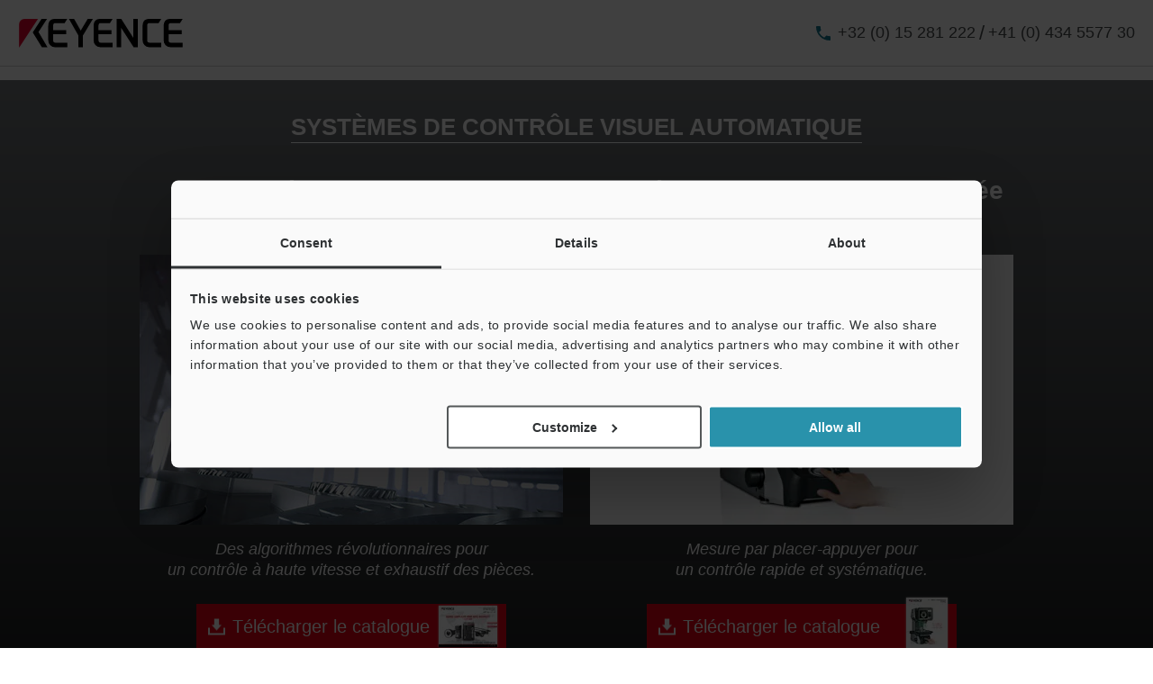

--- FILE ---
content_type: text/css
request_url: https://www.keyence.eu/frfr/css/common/local_lv5.css?var=20220620114015
body_size: 67
content:
@charset "utf-8";

/*  body
---------- ---------- ---------- */

body {
	font-family: "Arial", Verdana;
}

html:not(.theme-noAdobeFont) body {
    font-family: myriad-pro, Arial, Verdana;
}

/*  Title dt
---------- ---------- ---------- */

div#MainContent dl.TitleAndText > dt.Title.InquiryContact + dd.TextBlock > p,
div#MainContent dl.TitleAndText > dt.Title.InquiryPrice + dd.TextBlock > p,
div#MainContent dl.TitleAndText > dt.Title.InquiryAsk + dd.TextBlock > p,
div#MainContent dl.TitleAndText > dt.Title.InquiryDemo + dd.TextBlock > p {
	font-size: 1em;
}

div#MainContent p.AlertBox{
	font-size: 14px;
}


--- FILE ---
content_type: text/css
request_url: https://www.keyence.eu/frfr/css/common/local_lv6.css?var=20200702165356
body_size: 451
content:
@charset "utf-8";

/* support Index */

div#MainContent div.MC_Contacts dl dd ul li{
	margin-right:0px !important;	
}


/* HomeStr01 */

body#Home div#HomeKeyVisual + div#ContentsLayout.DoubleMainSub div#MainContent{
	border-top: 1px solid #c7c9ca;
}
body#Home div#HomeKeyVisual + div#ContentsLayout.DoubleMainSub div#MainContentBody{
	margin-top:0;
	padding-top:28px;
	background:none;
}
body#Home div#HomeKeyVisual + div#ContentsLayout.DoubleMainSub{
	margin-top:-14px;
}
body#Home div#HomeKeyVisual{
	z-index:-1;
}
body#Home div#ContentsLayout.DoubleMainSub div#SubContent{
	margin-top: 58px;
}

/* CookieAlert */

.CookieAlert{
	border-bottom: 1px solid #cfcfcf;
}
.CookieAlert .CookieAlertInner{
	position: relative;
	width: 970px;
	margin: 0 auto;
	padding: 12px 30px 13px 0;
	box-sizing: border-box;
}
.CookieAlert .CookieAlertText{
	margin: 0 10px 0 0;
}
.CookieAlert a.CookieAlertLink{
	display: inline-block;
	padding: 0 0 0 8px;
	background: url("../../img/common/mkr_triangle_gray_r.png") 0 .4em no-repeat;
	color: #3285d3;
	text-decoration: underline;
}
.CookieAlert a.CookieAlertLink:hover,
.CookieAlert a.CookieAlertLink:focus{
	text-decoration: none;
}
.CookieAlert .CookieAlertCloseBtn{
	position: absolute;
	right: 0;
	top: 50%;
	margin-top: -11px;
	background: url("../../img/common/modal/controls.png") no-repeat -28px -3px;
	border: 1px solid #ccc;
	width: 22px;
	height: 22px;
	text-indent: -9999px;
	cursor: pointer;
}

--- FILE ---
content_type: application/javascript
request_url: https://www.keyence.eu/frfr/js/common/scripts.js?var=20260129175343
body_size: 50170
content:
/*--------------
$Rev: 1109 $
--------------*/
/* License --------------------------------------------- */

/* 1.jQuery Easing v1.3 - http://gsgd.co.uk/sandbox/jquery/easing/
 *
 * Uses the built in easing capabilities added In jQuery 1.1
 * to offer multiple easing options
 *
 * TERMS OF USE - jQuery Easing
 *
 * Open source under the BSD License.
 *
 * Copyright (c) 2008 George McGinley Smith
 * All rights reserved.
 *
 * Redistribution and use in source and binary forms, with or without modification,
 * are permitted provided that the following conditions are met:
 *
 * Redistributions of source code must retain the above copyright notice, this list of
 * conditions and the following disclaimer.
 * Redistributions in binary form must reproduce the above copyright notice, this list
 * of conditions and the following disclaimer in the documentation and/or other materials
 * provided with the distribution.
 *
 * Neither the name of the author nor the names of contributors may be used to endorse
 * or promote products derived from this software without specific prior written permission.
 *
 * THIS SOFTWARE IS PROVIDED BY THE COPYRIGHT HOLDERS AND CONTRIBUTORS "AS IS" AND ANY
 * EXPRESS OR IMPLIED WARRANTIES, INCLUDING, BUT NOT LIMITED TO, THE IMPLIED WARRANTIES OF
 * MERCHANTABILITY AND FITNESS FOR A PARTICULAR PURPOSE ARE DISCLAIMED. IN NO EVENT SHALL THE
 *  COPYRIGHT OWNER OR CONTRIBUTORS BE LIABLE FOR ANY DIRECT, INDIRECT, INCIDENTAL, SPECIAL,
 *  EXEMPLARY, OR CONSEQUENTIAL DAMAGES (INCLUDING, BUT NOT LIMITED TO, PROCUREMENT OF SUBSTITUTE
 *  GOODS OR SERVICES; LOSS OF USE, DATA, OR PROFITS; OR BUSINESS INTERRUPTION) HOWEVER CAUSED
 * AND ON ANY THEORY OF LIABILITY, WHETHER IN CONTRACT, STRICT LIABILITY, OR TORT (INCLUDING
 *  NEGLIGENCE OR OTHERWISE) ARISING IN ANY WAY OUT OF THE USE OF THIS SOFTWARE, EVEN IF ADVISED
 * OF THE POSSIBILITY OF SUCH DAMAGE.
 *
 * TERMS OF USE - EASING EQUATIONS
 *
 * Open source under the BSD License.
 *
 * Copyright (c) 2001 Robert Penner
 * All rights reserved.
 *
 * Redistribution and use in source and binary forms, with or without modification,
 * are permitted provided that the following conditions are met:
 *
 * Redistributions of source code must retain the above copyright notice, this list of
 * conditions and the following disclaimer.
 * Redistributions in binary form must reproduce the above copyright notice, this list
 * of conditions and the following disclaimer in the documentation and/or other materials
 * provided with the distribution.
 *
 * Neither the name of the author nor the names of contributors may be used to endorse
 * or promote products derived from this software without specific prior written permission.
 *
 * THIS SOFTWARE IS PROVIDED BY THE COPYRIGHT HOLDERS AND CONTRIBUTORS "AS IS" AND ANY
 * EXPRESS OR IMPLIED WARRANTIES, INCLUDING, BUT NOT LIMITED TO, THE IMPLIED WARRANTIES OF
 * MERCHANTABILITY AND FITNESS FOR A PARTICULAR PURPOSE ARE DISCLAIMED. IN NO EVENT SHALL THE
 *  COPYRIGHT OWNER OR CONTRIBUTORS BE LIABLE FOR ANY DIRECT, INDIRECT, INCIDENTAL, SPECIAL,
 *  EXEMPLARY, OR CONSEQUENTIAL DAMAGES (INCLUDING, BUT NOT LIMITED TO, PROCUREMENT OF SUBSTITUTE
 *  GOODS OR SERVICES; LOSS OF USE, DATA, OR PROFITS; OR BUSINESS INTERRUPTION) HOWEVER CAUSED
 * AND ON ANY THEORY OF LIABILITY, WHETHER IN CONTRACT, STRICT LIABILITY, OR TORT (INCLUDING
 *  NEGLIGENCE OR OTHERWISE) ARISING IN ANY WAY OUT OF THE USE OF THIS SOFTWARE, EVEN IF ADVISED
 * OF THE POSSIBILITY OF SUCH DAMAGE.
 -------------------------------------------------------- */
/* 2.jCarousel - Riding carousels with jQuery
 *   http://sorgalla.com/jcarousel/
 *
 * Copyright (c) 2006 Jan Sorgalla (http://sorgalla.com)
 * Dual licensed under the MIT (http://www.opensource.org/licenses/mit-license.php)
 * and GPL (http://www.opensource.org/licenses/gpl-license.php) licenses.
 *
 * Built on top of the jQuery library
 *   http://jquery.com
 *
 * Inspired by the "Carousel Component" by Bill Scott
 *   http://billwscott.com/carousel/
  -------------------------------------------------------- */
/* 3.ColorBox
 * ColorBox v1.3.20.1 - jQuery lightbox plugin
 * (c) 2011 Jack Moore - jacklmoore.com
 * License: http://www.opensource.org/licenses/mit-license.php
-------------------------------------------------------- */
/* 3.1 Colorbox 1.6.4
 * license: MIT
 * http://www.jacklmoore.com/colorbox
-------------------------------------------------------- */
/* 4.jq.ui.checks
 * @version      0.43
 * @author       nori (norimania@gmail.com)
 * @copyright    5509 (http://5509.hatenablog.com/)
 * @license      The MIT License
 * @link         https://github.com/5509/jq.ui.checks
 *
 * 2012-04-04 02:43
 -------------------------------------------------------- */
/* 5.jQselectable
 *
 * @version      3.1
 * @author       nori (norimania@gmail.com)
 * @copyright    5509 (http://5509.hatenablog.com/)
 * @license      The MIT License
 * @link         https://github.com/5509/jQselectable
 *
 * 2012-04-10 19:50
 -------------------------------------------------------- */
/* 6.jQuery Cycle Plugin (with Transition Definitions)
 * Examples and documentation at: http://jquery.malsup.com/cycle/
 * Copyright (c) 2007-2010 M. Alsup
 * Version: 2.9999.8 (26-OCT-2012)
 * Dual licensed under the MIT and GPL licenses.
 * http://jquery.malsup.com/license.html
 * Requires: jQuery v1.3.2 or later
 ---------------------------------------------------------------- */
/* 7.jQuery Cycle Plugin Transition Definitions
 * This script is a plugin for the jQuery Cycle Plugin
 * Examples and documentation at: http://malsup.com/jquery/cycle/
 * Copyright (c) 2007-2010 M. Alsup
 * Version:	 2.73
 * Dual licensed under the MIT and GPL licenses:
 * http://www.opensource.org/licenses/mit-license.php
 * http://www.gnu.org/licenses/gpl.html
 ---------------------------------------------------------------- */
/* 8.Color animation 20120928 http://www.bitstorm.org/jquery/color-animation/ Copyright 2011, 2012 Edwin Martin <edwin@bitstorm.org> Released under the MIT and GPL licenses.
 ---------------------------------------------------------------- */
/* 9.SWFObject v2.2 <http://code.google.com/p/swfobject/>
 is released under the MIT License <http://www.opensource.org/licenses/mit-license.php>
 ---------------------------------------------------------------- */
/* 10.jQuery Cookie Plugin v1.3
 * https://github.com/carhartl/jquery-cookie
 *
 * Copyright 2011, Klaus Hartl
 * Dual licensed under the MIT or GPL Version 2 licenses.
 * http://www.opensource.org/licenses/mit-license.php
 * http://www.opensource.org/licenses/GPL-2.0
 -------------------------------------------------------- */
/*
 * 11.jQuery Show Password Plugin
 * http://github.com/davist11/jQuery-Show-Password
 *
 * Copyright (c) 2010 Trevor Davis (http://trevordavis.net)
 * Dual licensed under the MIT and GPL licenses.
 * Uses the same license as jQuery, see:
 * http://jquery.org/license
 *
 * @version 0.3
 *
 * 2015/06/16 MLC modified
 */
/* Scripts --------------------------------------------- */
/* Browser Distinction
-------------------------------------------------------- */
var kpi_htmlObject=$("html");kpi_htmlObject.addClass("js");
var kpi_ua=function(){return{ltIE6:"undefined"==typeof window.addEventListener&&"undefined"==typeof document.documentElement.style.maxHeight,ltIE7:"undefined"==typeof window.addEventListener&&"undefined"==typeof document.querySelectorAll,ltIE8:"undefined"==typeof window.addEventListener&&"undefined"==typeof document.getElementsByClassName,IE:document.uniqueID,Firefox:window.sidebar,Opera:window.opera,Webkit:!document.uniqueID&&!window.opera&&!window.sidebar&&window.localStorage&&"undefined"==typeof window.orientation,
	Mobile:"undefined"!=typeof window.orientation}}();kpi_ua.ltIE6?kpi_htmlObject.addClass("ie6"):kpi_ua.ltIE7?kpi_htmlObject.addClass("ie7"):kpi_ua.ltIE8?kpi_htmlObject.addClass("ie8"):kpi_ua.Webkit?kpi_htmlObject.addClass("webkit"):kpi_ua.Firefox?kpi_htmlObject.addClass("firefox"):kpi_ua.Opera?kpi_htmlObject.addClass("opera"):kpi_ua.IE&&!kpi_ua.ltIE8?kpi_htmlObject.addClass("gtie9"):kpi_ua.Mobile&&kpi_htmlObject.addClass("smartphone");
/* Cross Type Scroll
 ---------------------------------------------------------------- */
(function(b){b.fn.crossTypeScroll=function(a){var d={heightMargin:0,targetHeight:b(this).height(),offsetTop:0,wrap:"#ContentsLayout",easing:"easeOutCubic",duration:300,queue:!1},a=b.extend(d,a),c=b(this).selector;jQuery(window).on('scroll', function(){jQuery(window).scrollTop()>a.offsetTop&&jQuery(a.wrap).offset().top+jQuery(a.wrap).height()-a.targetHeight-a.heightMargin>jQuery(window).scrollTop()?jQuery(c).animate({position:"fixed",top:jQuery(window).scrollTop()+a.heightMargin+"px"},{queue:a.queue,easing:a.easing, duration:a.duration}):jQuery(window).scrollTop()<a.offsetTop&&jQuery(c).animate({position:"absolute",top:a.offsetTop},{queue:a.queue,easing:a.easing,duration:a.duration})})}})(jQuery);
/* Cross Type Label Rotate for IE
 ---------------------------------------------------------------- */
function findstyle_for_crossbrowser(a,c){for(var b in c)if("undefined"!=typeof a[c[b]])return c[b];a[c[b]]="";return c[b]} (function(a){if(a.cssHooks)a.cssHooks.rotate={get:function(d){return a(d).rotate()},set:function(d,b){a(d).rotate(b);return b}},a.cssHooks.scale={get:function(d){return a(d).scale()},set:function(d,b){a(d).scale(b);return b}},a.cssHooks.transform={get:function(d){name=findstyle_for_crossbrowser(d.style,["WebkitTransform","MozTransform","OTransform","msTransform","transform"]);return d.style[name]},set:function(d,a){name=findstyle_for_crossbrowser(d.style,["WebkitTransform","MozTransform","OTransform", "msTransform","transform"]);return d.style[name]=a}};else{var c=a.style,b=a.curCSS;jQuery.extend({style:function(d,b,e){switch(b){case "rotate":return a(d).rotate(e),e;case "scale":return a(d).scale(e),e;case "transform":b=findstyle_for_crossbrowser(d.style||d,["WebkitTransform","MozTransform","OTransform","msTransform","transform"])}return c.apply(this,[d,b,e])},curCSS:function(d,c,e){switch(c){case "rotate":return a(d).rotate();case "scale":return a(d).scale();case "transform":c=findstyle_for_crossbrowser(d.style|| d,["WebkitTransform","MozTransform","OTransform","msTransform","transform"])}return b.apply(this,[d,c,e])}})}jQuery.fn.rotate=function(a){if("undefined"==typeof a)return (a=this.css("transform").match(/rotate\((.*?)\)/))&&a[1]?parseInt(a[1]):0;this.css("transform",this.css("transform").replace(/none|rotate\(.*?\)/,"")+"rotate("+parseInt(a)+"deg)");return this};jQuery.fn.scale=function(a){if("undefined"== typeof a)return(a=this.css("transform").match(/scale\((.*?)\)/))&&a[1]?parseFloat(a[1]):1;this.css("transform",this.css("transform").replace(/none|scale\(.*?\)/,"")+"scale("+parseFloat(a)+")");return this};jQuery.fx.step.rotate=function(b){0==b.state&&(b.start=a(b.elem).rotate(),b.now=b.start);a(b.elem).rotate(b.now)};jQuery.fx.step.scale=function(b){0==b.state&&(b.start=a(b.elem).scale(),b.now=b.start);a(b.elem).scale(b.now)}})(jQuery);
/* Tab Change
 ---------------------------------------------------------------- */
(function(a){a.fn.tabChange=function(c){c=a.extend({selected:0},c);a(this);var b=a(this).children("dl").attr("class");return this.each(function(e){if(!a("ul."+b,this).length){a(this).prepend('<ul class="'+b+'"></ul>');var g=a(this).children("dl").children("dt").length;for(h=0;h<g;h++){var i=a(this).children("dl").children("dt").attr("class");a("ul."+b,this).append('<li class="'+i+'"><a href="javascript:void(0);">'+a(this).children("dl."+b).children("dt").eq(h).html()+"</a></li>")}a(this).children("dl."+ b).children("dd").css("display","none");a(this).attr({id:"tabSwitching"+ ++e});var d=a("#tabSwitching"+e).children("ul."+b).children("li"),f=a("#tabSwitching"+e).children("dl."+b).children("dd");d.eq(c.selected).addClass("Current");f.eq(c.selected).addClass("Current").css("display","block");d.on("click",function(){var b=d.index(this);d.removeClass("Current");a(this).addClass("Current");f.removeClass("Current").css("display","none");f.eq(b).addClass("Current").css("display","block")})}})}})(jQuery);
/* JQuery Place Holder
 ---------------------------------------------------------------- */
(function(c){c.fn.kpiplaceholder=function(d){d=c.extend({pickup:"title"},d);return this.each(function(){var a=c(this),b=a.attr(d.pickup);a.val()||(a.val(b),a.css("color","#999"));a.on('focus', function(){this.value==b&&a.val("").css("color","#333")});a.on('blur', function(){""==this.value&&a.val(b).css("color","#999");this.value!=b&&a.css("color","#333")});a.closest("form").on('submit', function(){if(a.val()==b)return a.val(""),!0})})}})(jQuery);
/* Flex Grip Wrap
 ---------------------------------------------------------------- */
(function(b){b.fn.unifyBoxHeight=function(a){a=b.extend({wrapCol:".Col",target:".AdjustHeightTarget"},a);return this.each(function(){var d=0,e=[],c=[];b(this).find(a.wrapCol).each(function(){d++});for(j=0;20>j;j++)e[j]=[];for(i=0;i<d;i++)b(this).children(a.wrapCol).eq(i).find(a.target).each(function(a){e[a][i]=b(this).height();c[i]=a}),c[i]+=1;for(k=0;k<d;k++)for(l=0;l<c[k];l++){var f=Math.max.apply(null,e[l]);b(this).children(a.wrapCol).eq(k).find(a.target).eq(l).css({"min-height":f+"px"})}})}})(jQuery);
/* Result Count Animation
 ---------------------------------------------------------------- */
(function(f){f.fn.extend({airport:function(a){function g(k,h,c,d){if(c>=a.length){switch(!0){case 10>b.text():b.addClass("Lt10");break;case 20>b.text():b.addClass("Lt20");break;case 50>b.text():b.addClass("Lt50")}clearTimeout(j)}else if(d>=e)var j=setTimeout(function(){g(0,0,c+1,0)},1E3);else f(b).find(".c"+k).html(" "==l[h]?"&nbsp;":l[h]),setTimeout(function(){h>l.length?g(k+1,0,c,d+1):l[h]!=a[c].substring(d,d+1).toLowerCase()?g(k,h+1,c,d):g(k+1,0,c,d+1)},40)}var b=f(this),l="9876543210 -".split(""),
	e=0,j=items2=a.length;for(f(this).empty();j--;)a[j].length>e&&(e=a[j].length);for(;items2--;)a[items2]+=Array(e-a[items2].length+1).join(" ");for(spans=e;spans--;)f(this).prepend("<span class='c"+spans+"'>9</span>");for(i=0;i<e;i++)g(i,0,0,0)}})})(jQuery);
/* Highlight Search Words for Certified Models
 ---------------------------------------------------------------- */
$.fn.kpi_replaceText=function(e,f,g){return this.each(function(){var a=this.firstChild,c,b,d=[];if(a){do 3==a.nodeType&&(c=a.nodeValue,b=c.replace(e,f),b!==c&&(!g&&/</.test(b)?($(a).before(b),d.push(a)):a.nodeValue=b));while(a=a.nextSibling)}d.length&&$(d).remove()})};$.fn.kpi_removeHighlight=function(){return this.find("span.HighLight").each(function(){with(this.parentNode)replaceChild(this.firstChild,this).normalize(),normalize()})};
/* 1.JQuery Easing Plugin
---------------------------------------------------------------- */
!function(n){"function"==typeof define&&define.amd?define(["jquery"],function(e){return n(e)}):"object"==typeof module&&"object"==typeof module.exports?module.exports=n(require("jquery")):n(jQuery)}(function(n){function e(n){var e=7.5625,t=2.75;return n<1/t?e*n*n:n<2/t?e*(n-=1.5/t)*n+.75:n<2.5/t?e*(n-=2.25/t)*n+.9375:e*(n-=2.625/t)*n+.984375}void 0!==n.easing&&(n.easing.jswing=n.easing.swing);var t=Math.pow,u=Math.sqrt,r=Math.sin,i=Math.cos,a=Math.PI,o=1.70158,c=1.525*o,s=2*a/3,f=2*a/4.5;return n.extend(n.easing,{def:"easeOutQuad",swing:function(e){return n.easing[n.easing.def](e)},easeInQuad:function(n){return n*n},easeOutQuad:function(n){return 1-(1-n)*(1-n)},easeInOutQuad:function(n){return n<.5?2*n*n:1-t(-2*n+2,2)/2},easeInCubic:function(n){return n*n*n},easeOutCubic:function(n){return 1-t(1-n,3)},easeInOutCubic:function(n){return n<.5?4*n*n*n:1-t(-2*n+2,3)/2},easeInQuart:function(n){return n*n*n*n},easeOutQuart:function(n){return 1-t(1-n,4)},easeInOutQuart:function(n){return n<.5?8*n*n*n*n:1-t(-2*n+2,4)/2},easeInQuint:function(n){return n*n*n*n*n},easeOutQuint:function(n){return 1-t(1-n,5)},easeInOutQuint:function(n){return n<.5?16*n*n*n*n*n:1-t(-2*n+2,5)/2},easeInSine:function(n){return 1-i(n*a/2)},easeOutSine:function(n){return r(n*a/2)},easeInOutSine:function(n){return-(i(a*n)-1)/2},easeInExpo:function(n){return 0===n?0:t(2,10*n-10)},easeOutExpo:function(n){return 1===n?1:1-t(2,-10*n)},easeInOutExpo:function(n){return 0===n?0:1===n?1:n<.5?t(2,20*n-10)/2:(2-t(2,-20*n+10))/2},easeInCirc:function(n){return 1-u(1-t(n,2))},easeOutCirc:function(n){return u(1-t(n-1,2))},easeInOutCirc:function(n){return n<.5?(1-u(1-t(2*n,2)))/2:(u(1-t(-2*n+2,2))+1)/2},easeInElastic:function(n){return 0===n?0:1===n?1:-t(2,10*n-10)*r((10*n-10.75)*s)},easeOutElastic:function(n){return 0===n?0:1===n?1:t(2,-10*n)*r((10*n-.75)*s)+1},easeInOutElastic:function(n){return 0===n?0:1===n?1:n<.5?-t(2,20*n-10)*r((20*n-11.125)*f)/2:t(2,-20*n+10)*r((20*n-11.125)*f)/2+1},easeInBack:function(n){return 2.70158*n*n*n-o*n*n},easeOutBack:function(n){return 1+2.70158*t(n-1,3)+o*t(n-1,2)},easeInOutBack:function(n){return n<.5?t(2*n,2)*(7.189819*n-c)/2:(t(2*n-2,2)*((c+1)*(2*n-2)+c)+2)/2},easeInBounce:function(n){return 1-e(1-n)},easeOutBounce:e,easeInOutBounce:function(n){return n<.5?(1-e(1-2*n))/2:(1+e(2*n-1))/2}}),n});
/* 2. JCarousel
---------------------------------------------------------------- */
(function(g){var r={vertical:!1,rtl:!1,imagelist:!1,start:1,offset:1,size:null,scroll:3,visible:null,animation:"normal",easing:"swing",auto:0,wrap:null,initCallback:null,setupCallback:null,reloadCallback:null,itemLoadCallback:null,itemFirstInCallback:null,itemFirstOutCallback:null,itemLastInCallback:null,itemLastOutCallback:null,itemVisibleInCallback:null,itemVisibleOutCallback:null,animationStepCallback:null,buttonNextHTML:"<div></div>",buttonPrevHTML:"<div></div>",buttonNextEvent:"click",buttonPrevEvent:"click", buttonNextCallback:null,buttonPrevCallback:null,itemFallbackDimension:null},n=!1;g(window).on("load.jcarousel",function(){n=!0});g.jcarousel=function(a,c){this.options=g.extend({},r,c||{});this.autoStopped=this.locked=!1;this.buttonPrevState=this.buttonNextState=this.buttonPrev=this.buttonNext=this.list=this.clip=this.container=null;if(!c||void 0===c.rtl)this.options.rtl="rtl"==(g(a).attr("dir")||g("html").attr("dir")||"").toLowerCase();this.wh=!this.options.vertical?"width":"height";this.lt=!this.options.vertical? this.options.rtl?"right":"left":"top";for(var b="",d=a.className.split(" "),f=0;f<d.length;f++)if(-1!=d[f].indexOf("jcarousel-skin")){g(a).removeClass(d[f]);b=d[f];break}"UL"==a.nodeName.toUpperCase()||"OL"==a.nodeName.toUpperCase()?(this.list=g(a),this.clip=this.list.parents(".jcarousel-clip"),this.container=this.list.parents(".jcarousel-container")):(this.container=g(a),this.list=this.container.find("ul,ol").eq(0),this.clip=this.container.find(".jcarousel-clip"));0===this.clip.length&&(this.clip= this.list.wrap("<div></div>").parent());0===this.container.length&&(this.container=this.clip.wrap("<div></div>").parent());""!==b&&-1==this.container.parent()[0].className.indexOf("jcarousel-skin")&&this.container.wrap('<div class=" '+b+'"></div>');this.buttonPrev=g(".jcarousel-prev",this.container);0===this.buttonPrev.length&&null!==this.options.buttonPrevHTML&&(this.buttonPrev=g(this.options.buttonPrevHTML).appendTo(this.container));this.buttonPrev.addClass(this.className("jcarousel-prev"));this.buttonNext= g(".jcarousel-next",this.container);0===this.buttonNext.length&&null!==this.options.buttonNextHTML&&(this.buttonNext=g(this.options.buttonNextHTML).appendTo(this.container));this.buttonNext.addClass(this.className("jcarousel-next"));this.clip.addClass(this.className("jcarousel-clip")).css({position:"relative"});this.list.addClass(this.className("jcarousel-list")).css({overflow:"hidden",position:"relative",top:0,margin:0,padding:0}).css(this.options.rtl?"right":"left",0);this.container.addClass(this.className("jcarousel-container")).css({position:"relative"}); !this.options.vertical&&this.options.rtl&&this.container.addClass("jcarousel-direction-rtl").attr("dir","rtl");var j=null!==this.options.visible?Math.ceil(this.clipping()/this.options.visible):null,b=this.list.children("li"),e=this;if(0<b.length){var h=0,i=this.options.offset;b.each(function(){e.format(this,i++);h+=e.dimension(this,j)});this.list.css(this.wh,h+100+"px");if(!c||void 0===c.size)this.options.size=b.length}this.container.css("display","block");this.buttonNext.css("display","block");this.buttonPrev.css("display", "block");this.funcNext=function(){e.next()};this.funcPrev=function(){e.prev()};this.funcResize=function(){e.resizeTimer&&clearTimeout(e.resizeTimer);e.resizeTimer=setTimeout(function(){e.reload()},100)};null!==this.options.initCallback&&this.options.initCallback(this,"init");var ua=navigator.userAgent.toLowerCase(),isSafari=ua.indexOf("safari")>-1&&ua.indexOf("chrome")===-1&&ua.indexOf("crios")===-1&&ua.indexOf("edg")===-1;!n&&isSafari?(this.buttons(!1,!1),g(window).on("load.jcarousel",function(){e.setup()})):this.setup()};var f=g.jcarousel;f.fn=f.prototype={jcarousel:"0.2.8"};f.fn.extend=f.extend=g.extend;f.fn.extend({setup:function(){this.prevLast= this.prevFirst=this.last=this.first=null;this.animating=!1;this.tail=this.resizeTimer=this.timer=null;this.inTail=!1;if(!this.locked){this.list.css(this.lt,this.pos(this.options.offset)+"px");var a=this.pos(this.options.start,!0);this.prevFirst=this.prevLast=null;this.animate(a,!1);g(window).off("resize.jcarousel",this.funcResize).on("resize.jcarousel",this.funcResize);null!==this.options.setupCallback&&this.options.setupCallback(this)}},reset:function(){this.list.empty();this.list.css(this.lt, "0px");this.list.css(this.wh,"10px");null!==this.options.initCallback&&this.options.initCallback(this,"reset");this.setup()},reload:function(){null!==this.tail&&this.inTail&&this.list.css(this.lt,f.intval(this.list.css(this.lt))+this.tail);this.tail=null;this.inTail=!1;null!==this.options.reloadCallback&&this.options.reloadCallback(this);if(null!==this.options.visible){var a=this,c=Math.ceil(this.clipping()/this.options.visible),b=0,d=0;this.list.children("li").each(function(f){b+=a.dimension(this, c);f+1<a.first&&(d=b)});this.list.css(this.wh,b+"px");this.list.css(this.lt,-d+"px")}this.scroll(this.first,!1)},lock:function(){this.locked=!0;this.buttons()},unlock:function(){this.locked=!1;this.buttons()},size:function(a){void 0!==a&&(this.options.size=a,this.locked||this.buttons());return this.options.size},has:function(a,c){if(void 0===c||!c)c=a;null!==this.options.size&&c>this.options.size&&(c=this.options.size);for(var b=a;b<=c;b++){var d=this.get(b);if(!d.length||d.hasClass("jcarousel-item-placeholder"))return!1}return!0}, get:function(a){return g(">.jcarousel-item-"+a,this.list)},add:function(a,c){var b=this.get(a),d=0,q=g(c);if(0===b.length)for(var j,e=f.intval(a),b=this.create(a);;){if(j=this.get(--e),0>=e||j.length){0>=e?this.list.prepend(b):j.after(b);break}}else d=this.dimension(b);"LI"==q.get(0).nodeName.toUpperCase()?(b.replaceWith(q),b=q):b.empty().append(c);this.format(b.removeClass(this.className("jcarousel-item-placeholder")),a);q=null!==this.options.visible?Math.ceil(this.clipping()/this.options.visible): null;d=this.dimension(b,q)-d;0<a&&a<this.first&&this.list.css(this.lt,f.intval(this.list.css(this.lt))-d+"px");this.list.css(this.wh,f.intval(this.list.css(this.wh))+d+"px");return b},remove:function(a){var c=this.get(a);if(c.length&&!(a>=this.first&&a<=this.last)){var b=this.dimension(c);a<this.first&&this.list.css(this.lt,f.intval(this.list.css(this.lt))+b+"px");c.remove();this.list.css(this.wh,f.intval(this.list.css(this.wh))-b+"px")}},next:function(){null!==this.tail&&!this.inTail?this.scrollTail(!1): this.scroll(("both"==this.options.wrap||"last"==this.options.wrap)&&null!==this.options.size&&this.last==this.options.size?1:this.first+this.options.scroll)},prev:function(){null!==this.tail&&this.inTail?this.scrollTail(!0):this.scroll(("both"==this.options.wrap||"first"==this.options.wrap)&&null!==this.options.size&&1==this.first?this.options.size:this.first-this.options.scroll)},scrollTail:function(a){if(!this.locked&&!this.animating&&this.tail){this.pauseAuto();var c=f.intval(this.list.css(this.lt)), c=!a?c-this.tail:c+this.tail;this.inTail=!a;this.prevFirst=this.first;this.prevLast=this.last;this.animate(c)}},scroll:function(a,c){!this.locked&&!this.animating&&(this.pauseAuto(),this.animate(this.pos(a),c))},pos:function(a,c){var b=f.intval(this.list.css(this.lt));if(this.locked||this.animating)return b;"circular"!=this.options.wrap&&(a=1>a?1:this.options.size&&a>this.options.size?this.options.size:a);for(var d=this.first>a,g="circular"!=this.options.wrap&&1>=this.first?1:this.first,j=d?this.get(g): this.get(this.last),e=d?g:g-1,h=null,i=0,k=!1,m=0;d?--e>=a:++e<a;){h=this.get(e);k=!h.length;if(0===h.length&&(h=this.create(e).addClass(this.className("jcarousel-item-placeholder")),j[d?"before":"after"](h),null!==this.first&&"circular"==this.options.wrap&&null!==this.options.size&&(0>=e||e>this.options.size)))j=this.get(this.index(e)),j.length&&(h=this.add(e,j.clone(!0)));j=h;m=this.dimension(h);k&&(i+=m);if(null!==this.first&&("circular"==this.options.wrap||1<=e&&(null===this.options.size||e<= this.options.size)))b=d?b+m:b-m}for(var g=this.clipping(),n=[],p=0,l=0,j=this.get(a-1),e=a;++p;){h=this.get(e);k=!h.length;if(0===h.length){h=this.create(e).addClass(this.className("jcarousel-item-placeholder"));if(0===j.length)this.list.prepend(h);else j[d?"before":"after"](h);if(null!==this.first&&"circular"==this.options.wrap&&null!==this.options.size&&(0>=e||e>this.options.size))j=this.get(this.index(e)),j.length&&(h=this.add(e,j.clone(!0)))}j=h;m=this.dimension(h);if(0===m)throw Error("jCarousel: No width/height set for items. This will cause an infinite loop. Aborting..."); "circular"!=this.options.wrap&&null!==this.options.size&&e>this.options.size?n.push(h):k&&(i+=m);l+=m;if(l>=g)break;e++}for(h=0;h<n.length;h++)n[h].remove();0<i&&(this.list.css(this.wh,this.dimension(this.list)+i+"px"),d&&(b-=i,this.list.css(this.lt,f.intval(this.list.css(this.lt))-i+"px")));i=a+p-1;"circular"!=this.options.wrap&&(this.options.size&&i>this.options.size)&&(i=this.options.size);if(e>i){p=0;e=i;for(l=0;++p;){h=this.get(e--);if(!h.length)break;l+=this.dimension(h);if(l>=g)break}}e=i- p+1;"circular"!=this.options.wrap&&1>e&&(e=1);this.inTail&&d&&(b+=this.tail,this.inTail=!1);this.tail=null;"circular"!=this.options.wrap&&(i==this.options.size&&1<=i-p+1)&&(d=f.intval(this.get(i).css(!this.options.vertical?"marginRight":"marginBottom")),l-d>g&&(this.tail=l-g-d));c&&(a===this.options.size&&this.tail)&&(b-=this.tail,this.inTail=!0);for(;a-- >e;)b+=this.dimension(this.get(a));this.prevFirst=this.first;this.prevLast=this.last;this.first=e;this.last=i;return b},animate:function(a,c){if(!this.locked&& !this.animating){this.animating=!0;var b=this,d=function(){b.animating=!1;0===a&&b.list.css(b.lt,0);!b.autoStopped&&("circular"==b.options.wrap||"both"==b.options.wrap||"last"==b.options.wrap||null===b.options.size||b.last<b.options.size||b.last==b.options.size&&null!==b.tail&&!b.inTail)&&b.startAuto();b.buttons();b.notify("onAfterAnimation");if("circular"==b.options.wrap&&null!==b.options.size)for(var c=b.prevFirst;c<=b.prevLast;c++)null!==c&&(!(c>=b.first&&c<=b.last)&&(1>c||c>b.options.size))&& b.remove(c)};this.notify("onBeforeAnimation");if(!this.options.animation||!1===c)this.list.css(this.lt,a+"px"),d();else{var f=!this.options.vertical?this.options.rtl?{right:a}:{left:a}:{top:a},d={duration:this.options.animation,easing:this.options.easing,complete:d};typeof this.options.animationStepCallback==="function"&&(d.step=this.options.animationStepCallback);this.list.animate(f,d)}}},startAuto:function(a){void 0!==a&&(this.options.auto=a);if(0===this.options.auto)return this.stopAuto();if(null=== this.timer){this.autoStopped=!1;var c=this;this.timer=window.setTimeout(function(){c.next()},1E3*this.options.auto)}},stopAuto:function(){this.pauseAuto();this.autoStopped=!0},pauseAuto:function(){null!==this.timer&&(window.clearTimeout(this.timer),this.timer=null)},buttons:function(a,c){if(null==a&&(a=!this.locked&&0!==this.options.size&&(this.options.wrap&&"first"!=this.options.wrap||null===this.options.size||this.last<this.options.size),!this.locked&&(!this.options.wrap||"first"==this.options.wrap)&& null!==this.options.size&&this.last>=this.options.size))a=null!==this.tail&&!this.inTail;if(null==c&&(c=!this.locked&&0!==this.options.size&&(this.options.wrap&&"last"!=this.options.wrap||1<this.first),!this.locked&&(!this.options.wrap||"last"==this.options.wrap)&&null!==this.options.size&&1==this.first))c=null!==this.tail&&this.inTail;var b=this;0<this.buttonNext.length?(this.buttonNext.off(this.options.buttonNextEvent+".jcarousel",this.funcNext),a&&this.buttonNext.on(this.options.buttonNextEvent+ ".jcarousel",this.funcNext),this.buttonNext[a?"removeClass":"addClass"](this.className("jcarousel-next-disabled")).attr("disabled",a?!1:!0),null!==this.options.buttonNextCallback&&this.buttonNext.data("jcarouselstate")!=a&&this.buttonNext.each(function(){b.options.buttonNextCallback(b,this,a)}).data("jcarouselstate",a)):null!==this.options.buttonNextCallback&&this.buttonNextState!=a&&this.options.buttonNextCallback(b,null,a);0<this.buttonPrev.length?(this.buttonPrev.off(this.options.buttonPrevEvent+ ".jcarousel",this.funcPrev),c&&this.buttonPrev.on(this.options.buttonPrevEvent+".jcarousel",this.funcPrev),this.buttonPrev[c?"removeClass":"addClass"](this.className("jcarousel-prev-disabled")).attr("disabled",c?!1:!0),null!==this.options.buttonPrevCallback&&this.buttonPrev.data("jcarouselstate")!=c&&this.buttonPrev.each(function(){b.options.buttonPrevCallback(b,this,c)}).data("jcarouselstate",c)):null!==this.options.buttonPrevCallback&&this.buttonPrevState!=c&&this.options.buttonPrevCallback(b, null,c);this.buttonNextState=a;this.buttonPrevState=c},notify:function(a){var c=null===this.prevFirst?"init":this.prevFirst<this.first?"next":"prev";this.callback("itemLoadCallback",a,c);this.prevFirst!==this.first&&(this.callback("itemFirstInCallback",a,c,this.first),this.callback("itemFirstOutCallback",a,c,this.prevFirst));this.prevLast!==this.last&&(this.callback("itemLastInCallback",a,c,this.last),this.callback("itemLastOutCallback",a,c,this.prevLast));this.callback("itemVisibleInCallback",a, c,this.first,this.last,this.prevFirst,this.prevLast);this.callback("itemVisibleOutCallback",a,c,this.prevFirst,this.prevLast,this.first,this.last)},callback:function(a,c,b,d,f,j,e){if(!(null==this.options[a]||"object"!=typeof this.options[a]&&"onAfterAnimation"!=c)){var h="object"==typeof this.options[a]?this.options[a][c]:this.options[a];if(typeof h==="function"){var i=this;if(void 0===d)h(i,b,c);else if(void 0===f)this.get(d).each(function(){h(i,this,d,b,c)});else for(var a=function(a){i.get(a).each(function(){h(i, this,a,b,c)})},k=d;k<=f;k++)null!==k&&!(k>=j&&k<=e)&&a(k)}}},create:function(a){return this.format("<li></li>",a)},format:function(a,c){for(var a=g(a),b=a.get(0).className.split(" "),d=0;d<b.length;d++)-1!=b[d].indexOf("jcarousel-")&&a.removeClass(b[d]);this.options.imagelist?a.addClass(this.className("jcarousel-item")).addClass(this.className("jcarousel-item-"+c)).attr("jcarouselindex",c):a.addClass(this.className("jcarousel-item")).addClass(this.className("jcarousel-item-"+c)).css({"float":this.options.rtl? "right":"left","list-style":"none"}).attr("jcarouselindex",c);return a},className:function(a){return a+" "+a+(!this.options.vertical?"-horizontal":"-vertical")},dimension:function(a,c){var b=g(a);if(null==c)return!this.options.vertical?b.outerWidth(!0)||f.intval(this.options.itemFallbackDimension):b.outerHeight(!0)||f.intval(this.options.itemFallbackDimension);var d=!this.options.vertical?c-f.intval(b.css("marginLeft"))-f.intval(b.css("marginRight")):c-f.intval(b.css("marginTop"))-f.intval(b.css("marginBottom")); g(b).css(this.wh,d+"px");return this.dimension(b)},clipping:function(){return!this.options.vertical?this.clip[0].offsetWidth-f.intval(this.clip.css("borderLeftWidth"))-f.intval(this.clip.css("borderRightWidth")):this.clip[0].offsetHeight-f.intval(this.clip.css("borderTopWidth"))-f.intval(this.clip.css("borderBottomWidth"))},index:function(a,c){null==c&&(c=this.options.size);return Math.round(((a-1)/c-Math.floor((a-1)/c))*c)+1}});f.extend({defaults:function(a){return g.extend(r,a||{})},intval:function(a){a= parseInt(a,10);return isNaN(a)?0:a},windowLoaded:function(){n=!0}});g.fn.jcarousel=function(a){if("string"==typeof a){var c=g(this).data("jcarousel"),b=Array.prototype.slice.call(arguments,1);return c[a].apply(c,b)}return this.each(function(){var b=g(this).data("jcarousel");b?(a&&g.extend(b.options,a),b.reload()):g(this).data("jcarousel",new f(this,a))})}})(jQuery);
/* 3. ColorBox
---------------------------------------------------------------- */
(function(b,D,N){function c(a,f,c){a=D.createElement(a);f&&(a.id=q+f);c&&(a.style.cssText=c);return b(a)}function O(a){var b=m.length;a=(p+a)%b;return 0>a?b+a:a}function l(a,b){return Math.round((/%/.test(a)?("x"===b?P():Q())/100:1)*parseInt(a,10))}function ha(b){return a.photo||/\.(gif|png|jp(e|g|eg)|bmp|ico)((#|\?).*)?$/i.test(b)}function P(){return N.innerWidth||s.width()}function Q(){return N.innerHeight||s.height()}function ia(){var g,f=b.data(r,u);null==f?(a=b.extend({},U),console&&console.log&&
	console.log("Error: cboxElement missing settings object")):a=b.extend({},f);for(g in a)typeof a[g]==="function"&&"on"!==g.slice(0,2)&&(a[g]=a[g].call(r));a.rel=a.rel||r.rel||b(r).data("rel")||"nofollow";a.href=a.href||b(r).attr("href");a.title=a.title||r.title;"string"===typeof a.href&&(a.href=a.href.trim())}function B(a,f){b(D).trigger(a);f&&f.call(r)}function oa(){var b,f=q+"Slideshow_",c="click."+q,d,V;a.slideshow&&m[1]?(d=function(){E.html(a.slideshowStop).off(c).on(W,function(){if(a.loop||
	m[p+1])b=setTimeout(e.next,a.slideshowSpeed)}).on(X,function(){clearTimeout(b)}).one(c+" "+R,V);k.removeClass(f+"off").addClass(f+"on");b=setTimeout(e.next,a.slideshowSpeed)},V=function(){clearTimeout(b);E.html(a.slideshowStart).off([W,X,R,c].join(" ")).one(c,function(){e.next();d()});k.removeClass(f+"on").addClass(f+"off")},a.slideshowAuto?d():V()):k.removeClass(f+"off "+f+"on")}function ja(g){if(!S){r=g;ia();m=b(r);p=0;"nofollow"!==a.rel&&(m=b("."+F).filter(function(){var g=b.data(this,u),
	c;g&&(c=b(this).data("rel")||g.rel||this.rel);return c===a.rel}),p=m.index(r),-1===p&&(m=m.add(r),p=m.length-1));if(!v){v=G=!0;k.show();if(a.returnFocus)b(r)[0]&&b(r)[0].blur();b(r).one(ka,function(){this.focus()});y.css({opacity:+a.opacity,cursor:a.overlayClose?"pointer":"auto"}).show();a.w=l(a.initialWidth,"x");a.h=l(a.initialHeight,"y");e.position();H&&s.on("resize."+T+" scroll."+T,function(){y.css({width:P(),height:Q(),top:s.scrollTop(),left:s.scrollLeft()})}).trigger("resize."+T);B(la,a.onOpen);Y.add(Z).hide();
	$.html(a.close).show()}e.load(!0)}}function ma(){!k&&D.body&&(aa=!1,s=b(N),k=c(d).attr({id:u,"class":I?q+(H?"IE6":"IE"):""}).hide(),y=c(d,"Overlay",H?"position:absolute":"").hide(),ba=c(d,"LoadingOverlay").add(c(d,"LoadingGraphic")),C=c(d,"Wrapper"),t=c(d,"Content").append(n=c(d,"LoadedContent","width:0; height:0; overflow:hidden"),Z=c(d,"Title"),ca=c(d,"Current"),J=c(d,"Next"),K=c(d,"Previous"),E=c(d,"Slideshow").on(la,oa),$=c(d,"Close")),C.append(c(d).append(c(d,"TopLeft"),da=c(d,"TopCenter"),
	c(d,"TopRight")),c(d,!1,"clear:left").append(ea=c(d,"MiddleLeft"),t,fa=c(d,"MiddleRight")),c(d,!1,"clear:left").append(c(d,"BottomLeft"),ga=c(d,"BottomCenter"),c(d,"BottomRight"))).find("div div").css({"float":"left"}),L=c(d,!1,"position:absolute; width:9999px; visibility:hidden; display:none"),Y=J.add(K).add(ca).add(E),b(D.body).append(y,k.append(C,L)))}var U={transition:"elastic",speed:300,width:!1,initialWidth:"600",innerWidth:!1,maxWidth:!1,height:!1,initialHeight:"450",innerHeight:!1,maxHeight:!1,
	scalePhotos:!0,scrolling:!0,inline:!1,html:!1,iframe:!1,fastIframe:!0,photo:!1,href:!1,title:!1,rel:!1,opacity:0.9,preloading:!0,current:"image {current} of {total}",previous:"previous",next:"next",close:"close",xhrError:"This content failed to load.",imgError:"This image failed to load.",open:!1,returnFocus:!0,reposition:!0,loop:!0,slideshow:!1,slideshowAuto:!0,slideshowSpeed:2500,slideshowStart:"start slideshow",slideshowStop:"stop slideshow",onOpen:!1,onLoad:!1,onComplete:!1,onCleanup:!1,onClosed:!1,
	overlayClose:!0,escKey:!0,arrowKey:!0,top:!1,bottom:!1,left:!1,right:!1,fixed:!1,data:void 0},u="kpi_modalbox",q="kpi_box",F=q+"Element",la=q+"_open",X=q+"_load",W=q+"_complete",R=q+"_cleanup",ka=q+"_closed",M=q+"_purge",I=!b.support.opacity&&!b.support.style,H=I&&!N.XMLHttpRequest,T=q+"_IE6",y,k,C,t,da,ea,fa,ga,m,s,n,L,ba,Z,ca,E,J,K,$,Y,a,z,A,w,x,r,p,h,v,G,S,na,e,d="div",aa;b(ma);e=b.fn[u]=b[u]=function(g,c){var d=this;g=g||{};ma();var j;k?(aa||(aa=!0,z=da.height()+ga.height()+t.outerHeight(!0)-
	t.height(),A=ea.width()+fa.width()+t.outerWidth(!0)-t.width(),w=n.outerHeight(!0),x=n.outerWidth(!0),k.css({"padding-bottom":z,"padding-right":A}),J.on('click', function(){e.next()}),K.on('click', function(){e.prev()}),$.on('click', function(){e.close()}),y.on('click', function(){a.overlayClose&&e.close()}),b(D).on("keydown."+q,function(b){var c=b.keyCode;v&&(a.escKey&&27===c)&&(b.preventDefault(),e.close());v&&(a.arrowKey&&m[1])&&(37===c?(b.preventDefault(),K.trigger('click')):39===c&&(b.preventDefault(),J.trigger('click')))}),b(D).on("click","."+F,function(a){1<a.which||(a.shiftKey||a.altKey||a.metaKey)||(a.preventDefault(),ja(this))})),j=!0):j=!1;if(j){if(!d[0]){if(d.selector)return d;if(g&&g.open===true){d=b("<a/>");c&&(g.onComplete=c);b.data(d[0],u,b.extend({},U,g));d.addClass(F);ja(d[0]);return d;}return d;}c&&(g.onComplete=c);d.each(function(){b.data(this,u,b.extend({},b.data(this,u)||U,g))}).addClass(F);if(g.open===true)ja(d[0])}return d},e.position=function(b,c){function d(a){da[0].style.width=ga[0].style.width=t[0].style.width=a.style.width;t[0].style.height=ea[0].style.height=fa[0].style.height=
	a.style.height}var j,h=j=0,m=k.offset(),n,p;s.off("resize."+q);k.css({top:-9E4,left:-9E4});n=s.scrollTop();p=s.scrollLeft();a.fixed&&!H?(m.top-=n,m.left-=p,k.css({position:"fixed"})):(j=n,h=p,k.css({position:"absolute"}));h=!1!==a.right?h+Math.max(P()-a.w-x-A-l(a.right,"x"),0):!1!==a.left?h+l(a.left,"x"):h+Math.round(Math.max(P()-a.w-x-A,0)/2);j=!1!==a.bottom?j+Math.max(Q()-a.h-w-z-l(a.bottom,"y"),0):!1!==a.top?j+l(a.top,"y"):j+Math.round(Math.max(Q()-a.h-w-z,0)/2);k.css({top:m.top,left:m.left});
	b=k.width()===a.w+x&&k.height()===a.h+w?0:b||0;C[0].style.width=C[0].style.height="9999px";j={width:a.w+x,height:a.h+w,top:j,left:h};0===b&&k.css(j);k.dequeue().animate(j,{duration:b,complete:function(){d(this);G=!1;C[0].style.width=a.w+x+A+"px";C[0].style.height=a.h+w+z+"px";a.reposition&&setTimeout(function(){s.on("resize."+q,e.position)},1);c&&c()},step:function(){d(this)}})},e.resize=function(b){v&&(b=b||{},b.width&&(a.w=l(b.width,"x")-x-A),b.innerWidth&&(a.w=l(b.innerWidth,"x")),n.css({width:a.w}),
	b.height&&(a.h=l(b.height,"y")-w-z),b.innerHeight&&(a.h=l(b.innerHeight,"y")),!b.innerHeight&&!b.height&&(n.css({height:"auto"}),a.h=n.height()),n.css({height:a.h}),e.position("none"===a.transition?0:a.speed))},e.prep=function(g){function f(){a.w=a.w||n.width();a.w=a.mw&&a.mw<a.w?a.mw:a.w;return a.w}function l(){a.h=a.h||n.height();a.h=a.mh&&a.mh<a.h?a.mh:a.h;return a.h}if(v){var j,r="none"===a.transition?0:a.speed;n.remove();n=c(d,"LoadedContent").append(g);n.hide().appendTo(L.show()).css({width:f(),
	overflow:a.scrolling?"auto":"hidden"}).css({height:l()}).prependTo(t);L.hide();b(h).css({"float":"none"});if(H)b("select").not(k.find("select")).filter(function(){return"hidden"!==this.style.visibility}).css({visibility:"hidden"}).one(R,function(){this.style.visibility="inherit"});j=function(){function d(){I&&k[0].style.removeProperty('filter')}var e,g;e=m.length;var f,j,l;if(v){j=function(){clearTimeout(na);ba.detach().hide();B(W,a.onComplete)};I&&h&&n.fadeIn(100);Z.html(a.title).add(n).show();
	if(1<e){if("string"===typeof a.current&&ca.html(a.current.replace("{current}",p+1).replace("{total}",e)).show(),J[a.loop||p<e-1?"show":"hide"]().html(a.next),K[a.loop||p?"show":"hide"]().html(a.previous),a.slideshow&&E.show(),a.preloading)for(e=[O(-1),O(1)];g=m[e.pop()];)(l=b.data(g,u))&&l.href?(l=l.href,typeof l==="function"&&(l=l.call(g))):l=g.href,ha(l)&&(g=new Image,g.src=l)}else Y.hide();a.iframe?(f=c("iframe")[0],"frameBorder"in f&&(f.frameBorder=0),"allowTransparency"in f&&(f.allowTransparency="true"),
		a.scrolling||(f.scrolling="no"),b(f).attr({src:a.href,name:(new Date).getTime(),"class":q+"Iframe",allowFullScreen:!0,webkitAllowFullScreen:!0,mozallowfullscreen:!0}).one("load",j).one(M,function(){f.src="//about:blank"}).appendTo(n),a.fastIframe&&b(f).trigger("load")):j();"fade"===a.transition?k.fadeTo(r,1,d):d()}};"fade"===a.transition?k.fadeTo(r,0,function(){e.position(0,j)}):e.position(r,j)}},e.load=function(g){var f,k,j=e.prep;G=!0;h=!1;r=m[p];g||ia();B(M);B(X,a.onLoad);a.h=a.height?l(a.height,
	"y")-w-z:a.innerHeight&&l(a.innerHeight,"y");a.w=a.width?l(a.width,"x")-x-A:a.innerWidth&&l(a.innerWidth,"x");a.mw=a.w;a.mh=a.h;a.maxWidth&&(a.mw=l(a.maxWidth,"x")-x-A,a.mw=a.w&&a.w<a.mw?a.w:a.mw);a.maxHeight&&(a.mh=l(a.maxHeight,"y")-w-z,a.mh=a.h&&a.h<a.mh?a.h:a.mh);f=a.href;na=setTimeout(function(){ba.show().appendTo(t)},100);a.inline?kpi_ua.ltIE7?(g=f.split("#"),c(d).hide().insertBefore(b("#"+g[1])[0]).one(M,function(){b(this).replaceWith(n.children())}),j(b("#"+g[1]))):(c(d).hide().insertBefore(b(f)[0]).one(M,
	function(){b(this).replaceWith(n.children())}),j(b(f))):a.iframe?j(" "):a.html?j(a.html):ha(f)?(b(h=new Image).addClass(q+"Photo").on('error', function(){a.title=!1;j(c(d,"Error").html(a.imgError))}).on('load', function(){var b;h.onload=null;a.scalePhotos&&(k=function(){h.height-=h.height*b;h.width-=h.width*b},a.mw&&h.width>a.mw&&(b=(h.width-a.mw)/h.width,k()),a.mh&&h.height>a.mh&&(b=(h.height-a.mh)/h.height,k()));a.h&&(h.style.marginTop=Math.max(a.h-h.height,0)/2+"px");if(m[1]&&(a.loop||m[p+1]))h.style.cursor=
	"pointer",h.onclick=function(){e.next()};I&&(h.style.msInterpolationMode="bicubic");setTimeout(function(){j(h)},1)}),setTimeout(function(){h.src=f},1)):f&&L.load(f,a.data,function(f,e){j("error"===e?c(d,"Error").html(a.xhrError):b(this).contents())})},e.next=function(){if(!G&&m[1]&&(a.loop||m[p+1]))p=O(1),e.load()},e.prev=function(){if(!G&&m[1]&&(a.loop||p))p=O(-1),e.load()},e.close=function(){v&&!S&&(S=!0,v=!1,B(R,a.onCleanup),s.off("."+q+" ."+T),y.fadeTo(200,0),k.stop().fadeTo(300,0,function(){k.add(y).css({opacity:1,
	cursor:"auto"}).hide();B(M);n.remove();setTimeout(function(){S=!1;B(ka,a.onClosed)},1)}))},e.remove=function(){b([]).add(k).add(y).remove();k=null;b(D).off("click","."+F);b("."+F).removeData(u).removeClass(F);},e.element=function(){return b(r)},e.settings=U;window.KpiModalbox=b[u];})(jQuery,document,window);
/* 3.1 ColorBox 1.6.4
---------------------------------------------------------------- */
(function(t,e,i){function n(i,n,o){var r=e.createElement(i);return n&&(r.id=Z+n),o&&(r.style.cssText=o),t(r)}function o(){return i.innerHeight?i.innerHeight:t(i).height()}function r(e,i){i!==Object(i)&&(i={}),this.cache={},this.el=e,this.value=function(e){var n;return void 0===this.cache[e]&&(n=t(this.el).attr("data-cbox-"+e),void 0!==n?this.cache[e]=n:void 0!==i[e]?this.cache[e]=i[e]:void 0!==X[e]&&(this.cache[e]=X[e])),this.cache[e]},this.get=function(e){var i=this.value(e);return typeof i==="function"?i.call(this.el,this):i}}function h(t){var e=W.length,i=(A+t)%e;return 0>i?e+i:i}function a(t,e){return Math.round((/%/.test(t)?("x"===e?E.width():o())/100:1)*parseInt(t,10))}function s(t,e){return t.get("photo")||t.get("photoRegex").test(e)}function l(t,e){return t.get("retinaUrl")&&i.devicePixelRatio>1?e.replace(t.get("photoRegex"),t.get("retinaSuffix")):e}function d(t){"contains"in x[0]&&!x[0].contains(t.target)&&t.target!==v[0]&&(t.stopPropagation(),x[0]&&x[0].focus())}function c(t){c.str!==t&&(x.add(v).removeClass(c.str).addClass(t),c.str=t)}function g(e){A=0,e&&e!==!1&&"nofollow"!==e?(W=t("."+te).filter(function(){var i=t.data(this,Y),n=new r(this,i);return n.get("rel")===e}),A=W.index(_.el),-1===A&&(W=W.add(_.el),A=W.length-1)):W=t(_.el)}function u(i){t(e).trigger(i),ae.triggerHandler(i)}function f(i){var o;if(!G){if(o=t(i).data(Y),_=new r(i,o),g(_.get("rel")),!U){U=$=!0,c(_.get("className")),x.css({visibility:"hidden",display:"block",opacity:""}),I=n(se,"LoadedContent","width:0; height:0; overflow:hidden; visibility:hidden"),b.css({width:"",height:""}).append(I),j=T.height()+k.height()+b.outerHeight(!0)-b.height(),D=C.width()+H.width()+b.outerWidth(!0)-b.width(),N=I.outerHeight(!0),z=I.outerWidth(!0);var h=a(_.get("initialWidth"),"x"),s=a(_.get("initialHeight"),"y"),l=_.get("maxWidth"),f=_.get("maxHeight");_.w=Math.max((l!==!1?Math.min(h,a(l,"x")):h)-z-D,0),_.h=Math.max((f!==!1?Math.min(s,a(f,"y")):s)-N-j,0),I.css({width:"",height:_.h}),J.position(),u(ee),_.get("onOpen"),O.add(F).hide(),x[0]&&x[0].focus(),_.get("trapFocus")&&e.addEventListener&&(e.addEventListener("focus",d,!0),ae.one(re,function(){e.removeEventListener("focus",d,!0)})),_.get("returnFocus")&&ae.one(re,function(){t(_.el)[0]&&t(_.el)[0].focus()})}var p=parseFloat(_.get("opacity"));v.css({opacity:p===p?p:"",cursor:_.get("overlayClose")?"pointer":"",visibility:"visible"}).show(),_.get("closeButton")?B.html(_.get("close")).appendTo(b):B.appendTo("<div/>"),w()}}function p(){x||(V=!1,E=t(i),x=n(se).attr({id:Y,"class":t.support.opacity===!1?Z+"IE":"",role:"dialog",tabindex:"-1"}).hide(),v=n(se,"Overlay").hide(),L=t([n(se,"LoadingOverlay")[0],n(se,"LoadingGraphic")[0]]),y=n(se,"Wrapper"),b=n(se,"Content").append(F=n(se,"Title"),R=n(se,"Current"),P=t('<button type="button"/>').attr({id:Z+"Previous"}),K=t('<button type="button"/>').attr({id:Z+"Next"}),S=t('<button type="button"/>').attr({id:Z+"Slideshow"}),L),B=t('<button type="button"/>').attr({id:Z+"Close"}),y.append(n(se).append(n(se,"TopLeft"),T=n(se,"TopCenter"),n(se,"TopRight")),n(se,!1,"clear:left").append(C=n(se,"MiddleLeft"),b,H=n(se,"MiddleRight")),n(se,!1,"clear:left").append(n(se,"BottomLeft"),k=n(se,"BottomCenter"),n(se,"BottomRight"))).find("div div").css({"float":"left"}),M=n(se,!1,"position:absolute; width:9999px; visibility:hidden; display:none; max-width:none;"),O=K.add(P).add(R).add(S)),e.body&&!x.parent().length&&t(e.body).append(v,x.append(y,M))}function m(){function i(t){t.which>1||t.shiftKey||t.altKey||t.metaKey||t.ctrlKey||(t.preventDefault(),f(this))}return x?(V||(V=!0,K.on('click', function(){J.next()}),P.on('click', function(){J.prev()}),B.on('click', function(){J.close()}),v.on('click', function(){_.get("overlayClose")&&J.close()}),t(e).on("keydown."+Z,function(t){var e=t.keyCode;U&&_.get("escKey")&&27===e&&(t.preventDefault(),J.close()),U&&_.get("arrowKey")&&W[1]&&!t.altKey&&(37===e?(t.preventDefault(),P.trigger('click')):39===e&&(t.preventDefault(),K.trigger('click')))}),t(e).on("click."+Z,"."+te,i)),!0):!1}function w(){var e,o,r,h=J.prep,d=++le;if($=!0,q=!1,u(he),u(ie),_.get("onLoad"),_.h=_.get("height")?a(_.get("height"),"y")-N-j:_.get("innerHeight")&&a(_.get("innerHeight"),"y"),_.w=_.get("width")?a(_.get("width"),"x")-z-D:_.get("innerWidth")&&a(_.get("innerWidth"),"x"),_.mw=_.w,_.mh=_.h,_.get("maxWidth")&&(_.mw=a(_.get("maxWidth"),"x")-z-D,_.mw=_.w&&_.w<_.mw?_.w:_.mw),_.get("maxHeight")&&(_.mh=a(_.get("maxHeight"),"y")-N-j,_.mh=_.h&&_.h<_.mh?_.h:_.mh),e=_.get("href"),Q=setTimeout(function(){L.show()},100),_.get("inline")){var c=t(e).eq(0);r=t("<div>").hide().insertBefore(c),ae.one(he,function(){r.replaceWith(c)}),h(c)}else _.get("iframe")?h(" "):_.get("html")?h(_.get("html")):s(_,e)?(e=l(_,e),q=_.get("createImg"),t(q).addClass(Z+"Photo").on("error."+Z,function(){h(n(se,"Error").html(_.get("imgError")))}).one("load",function(){d===le&&setTimeout(function(){var e;_.get("retinaImage")&&i.devicePixelRatio>1&&(q.height=q.height/i.devicePixelRatio,q.width=q.width/i.devicePixelRatio),_.get("scalePhotos")&&(o=function(){q.height-=q.height*e,q.width-=q.width*e},_.mw&&q.width>_.mw&&(e=(q.width-_.mw)/q.width,o()),_.mh&&q.height>_.mh&&(e=(q.height-_.mh)/q.height,o())),_.h&&(q.style.marginTop=Math.max(_.mh-q.height,0)/2+"px"),W[1]&&(_.get("loop")||W[A+1])&&(q.style.cursor="pointer",t(q).on("click."+Z,function(){J.next()})),q.style.width=q.width+"px",q.style.height=q.height+"px",h(q)},1)}),q.src=e):e&&M.load(e,_.get("data"),function(e,i){d===le&&h("error"===i?n(se,"Error").html(_.get("xhrError")):t(this).contents())})}var v,x,y,b,T,C,H,k,W,E,I,M,L,F,R,S,K,P,B,O,_,j,D,N,z,A,q,U,$,G,Q,J,V,X={html:!1,photo:!1,iframe:!1,inline:!1,transition:"elastic",speed:300,fadeOut:300,width:!1,initialWidth:"600",innerWidth:!1,maxWidth:!1,height:!1,initialHeight:"450",innerHeight:!1,maxHeight:!1,scalePhotos:!0,scrolling:!0,opacity:.9,preloading:!0,className:!1,overlayClose:!0,escKey:!0,arrowKey:!0,top:!1,bottom:!1,left:!1,right:!1,fixed:!1,data:void 0,closeButton:!0,fastIframe:!0,open:!1,reposition:!0,loop:!0,slideshow:!1,slideshowAuto:!0,slideshowSpeed:2500,slideshowStart:"start slideshow",slideshowStop:"stop slideshow",photoRegex:/\.(gif|png|jp(e|g|eg)|bmp|ico|webp|jxr|svg)((#|\?).*)?$/i,retinaImage:!1,retinaUrl:!1,retinaSuffix:"@2x.$1",current:"image {current} of {total}",previous:"previous",next:"next",close:"close",xhrError:"This content failed to load.",imgError:"This image failed to load.",returnFocus:!0,trapFocus:!0,onOpen:!1,onLoad:!1,onComplete:!1,onCleanup:!1,onClosed:!1,rel:function(){return this.rel},href:function(){return t(this).attr("href")},title:function(){return this.title},createImg:function(){var e=new Image,i=t(this).data("cbox-img-attrs");return"object"==typeof i&&t.each(i,function(t,i){e[t]=i}),e},createIframe:function(){var i=e.createElement("iframe"),n=t(this).data("cbox-iframe-attrs");return"object"==typeof n&&t.each(n,function(t,e){i[t]=e}),"frameBorder"in i&&(i.frameBorder=0),"allowTransparency"in i&&(i.allowTransparency="true"),i.name=(new Date).getTime(),i.allowFullscreen=!0,i}},Y="kpi_jsModal",Z="kpi_jsModalBox",te=Z+"Element",ee=Z+"_open",ie=Z+"_load",ne=Z+"_complete",oe=Z+"_cleanup",re=Z+"_closed",he=Z+"_purge",ae=t("<a/>"),se="div",le=0,de={},ce=function(){function t(){clearTimeout(h)}function e(){(_.get("loop")||W[A+1])&&(t(),h=setTimeout(J.next,_.get("slideshowSpeed")))}function i(){S.html(_.get("slideshowStop")).off(s).one(s,n),ae.on(ne,e).on(ie,t),x.removeClass(a+"off").addClass(a+"on")}function n(){t(),ae.off(ne,e).off(ie,t),S.html(_.get("slideshowStart")).off(s).one(s,function(){J.next(),i()}),x.removeClass(a+"on").addClass(a+"off")}function o(){r=!1,S.hide(),t(),ae.off(ne,e).off(ie,t),x.removeClass(a+"off "+a+"on")}var r,h,a=Z+"Slideshow_",s="click."+Z;return function(){r?_.get("slideshow")||(ae.off(oe,o),o()):_.get("slideshow")&&W[1]&&(r=!0,ae.one(oe,o),_.get("slideshowAuto")?i():n(),S.show())}}();t[Y]||(t(p),J=t.fn[Y]=t[Y]=function(e,i){var n,o=this;return e=e||{},typeof o==="function"&&(o=t("<a/>"),e.open=!0),o[0]?(p(),m()&&(i&&(e.onComplete=i),o.each(function(){var i=t.data(this,Y)||{};t.data(this,Y,t.extend(i,e))}).addClass(te),n=new r(o[0],e),n.get("open")&&f(o[0])),o):o},J.position=function(e,i){function n(){T[0].style.width=k[0].style.width=b[0].style.width=parseInt(x[0].style.width,10)-D+"px",b[0].style.height=C[0].style.height=H[0].style.height=parseInt(x[0].style.height,10)-j+"px"}var r,h,s,l=0,d=0,c=x.offset();if(E.off("resize."+Z),x.css({top:-9e4,left:-9e4}),h=E.scrollTop(),s=E.scrollLeft(),_.get("fixed")?(c.top-=h,c.left-=s,x.css({position:"fixed"})):(l=h,d=s,x.css({position:"absolute"})),d+=_.get("right")!==!1?Math.max(E.width()-_.w-z-D-a(_.get("right"),"x"),0):_.get("left")!==!1?a(_.get("left"),"x"):Math.round(Math.max(E.width()-_.w-z-D,0)/2),l+=_.get("bottom")!==!1?Math.max(o()-_.h-N-j-a(_.get("bottom"),"y"),0):_.get("top")!==!1?a(_.get("top"),"y"):Math.round(Math.max(o()-_.h-N-j,0)/2),x.css({top:c.top,left:c.left,visibility:"visible"}),y[0].style.width=y[0].style.height="9999px",r={width:_.w+z+D,height:_.h+N+j,top:l,left:d},e){var g=0;t.each(r,function(t){return r[t]!==de[t]?(g=e,void 0):void 0}),e=g}de=r,e||x.css(r),x.dequeue().animate(r,{duration:e||0,complete:function(){n(),$=!1,y[0].style.width=_.w+z+D+"px",y[0].style.height=_.h+N+j+"px",_.get("reposition")&&setTimeout(function(){E.on("resize."+Z,J.position)},1),typeof i==="function"&&i()},step:n})},J.resize=function(t){var e;U&&(t=t||{},t.width&&(_.w=a(t.width,"x")-z-D),t.innerWidth&&(_.w=a(t.innerWidth,"x")),I.css({width:_.w}),t.height&&(_.h=a(t.height,"y")-N-j),t.innerHeight&&(_.h=a(t.innerHeight,"y")),t.innerHeight||t.height||(e=I.scrollTop(),I.css({height:"auto"}),_.h=I.height()),I.css({height:_.h}),e&&I.scrollTop(e),J.position("none"===_.get("transition")?0:_.get("speed")))},J.prep=function(i){function o(){return _.w=_.w||I.width(),_.w=_.mw&&_.mw<_.w?_.mw:_.w,_.w}function a(){return _.h=_.h||I.height(),_.h=_.mh&&_.mh<_.h?_.mh:_.h,_.h}if(U){var d,g="none"===_.get("transition")?0:_.get("speed");I.remove(),I=n(se,"LoadedContent").append(i),I.hide().appendTo(M.show()).css({width:o(),overflow:_.get("scrolling")?"auto":"hidden"}).css({height:a()}).prependTo(b),M.hide(),t(q).css({"float":"none"}),c(_.get("className")),d=function(){function i(){t.support.opacity===!1&&x[0].style.removeAttribute("filter")}var n,o,a=W.length;U&&(o=function(){clearTimeout(Q),L.hide(),u(ne),_.get("onComplete")},F.html(_.get("title")).show(),I.show(),a>1?("string"==typeof _.get("current")&&R.html(_.get("current").replace("{current}",A+1).replace("{total}",a)).show(),K[_.get("loop")||a-1>A?"show":"hide"]().html(_.get("next")),P[_.get("loop")||A?"show":"hide"]().html(_.get("previous")),ce(),_.get("preloading")&&t.each([h(-1),h(1)],function(){var i,n=W[this],o=new r(n,t.data(n,Y)),h=o.get("href");h&&s(o,h)&&(h=l(o,h),i=e.createElement("img"),i.src=h)})):O.hide(),_.get("iframe")?(n=_.get("createIframe"),_.get("scrolling")||(n.scrolling="no"),t(n).attr({src:_.get("href"),"class":Z+"Iframe"}).one("load",o).appendTo(I),ae.one(he,function(){n.src="//about:blank"}),_.get("fastIframe")&&t(n).trigger("load")):o(),"fade"===_.get("transition")?x.fadeTo(g,1,i):i())},"fade"===_.get("transition")?x.fadeTo(g,0,function(){J.position(0,d)}):J.position(g,d)}},J.next=function(){!$&&W[1]&&(_.get("loop")||W[A+1])&&(A=h(1),f(W[A]))},J.prev=function(){!$&&W[1]&&(_.get("loop")||A)&&(A=h(-1),f(W[A]))},J.close=function(){U&&!G&&(G=!0,U=!1,u(oe),_.get("onCleanup"),E.off("."+Z),v.fadeTo(_.get("fadeOut")||0,0),x.stop().fadeTo(_.get("fadeOut")||0,0,function(){x.hide(),v.hide(),u(he),I.remove(),setTimeout(function(){G=!1,u(re),_.get("onClosed")},1)}))},J.remove=function(){x&&(x.stop(),t[Y].close(),x.stop(!1,!0).remove(),v.remove(),G=!1,x=null,t("."+te).removeData(Y).removeClass(te),t(e).off("click."+Z).off("keydown."+Z))},J.element=function(){return t(_.el)},J.settings=X)})(jQuery,document,window);
/* 4.jq.ui.checks */
(function(a,b,c){function f(a,b){this.namespace="Checks";return this instanceof f?this.init(a,b):new f(a,b)}function h(a,b){this.namespace="Checkbox";return this instanceof h?this.init(a,b):new h(a,b)}function j(a,b){this.namespace="Radio";return this instanceof j?this.init(a,b):new j(a,b)}var d,e;d=Object.prototype.hasOwnProperty;e=function(a,b){function c(){this.constructor=a}for(var e in b)d.call(b,e)&&(a[e]=b[e]);c.prototype=b.prototype;a.prototype=new c;a.__super__=b.prototype;return a};f.prototype={baseConf:{view:!1,uiClass:"ui_check",labelClass:"ui_check_label",checkedClass:"ui_checked",disabledClass:"ui_check_disabled"},init:function(b,c){var d=this;d.$elems=b;d.conf=a.extend({},d.baseConf,c);d.elemMaps={};a.each(b,function(a,b){var c=d._matching(b),e=c.$check,f=c.$label,g=c.$view;f&&f.addClass(d.conf.labelClass);d.conf.view&&e.hide().after(g)});d._eventify()},_view:function(b){var c=this,d=a("<span></span>").addClass(this.conf.uiClass);b.disabled&&d.addClass(c.conf.disabledClass);b.checked&&d.addClass(c.conf.checkedClass);return d},_matching:function(b){var c=this,d=b.id;c.elemMaps[d]={id:d,$check:a(b),$view:c.conf.view?c._view(b):undefined,$label:a("label[for="+d+"]"),state:b.checked,disabled:b.disabled};return c.elemMaps[d]},_eventify:function(){var b=this;a.each(b.elemMaps,function(c,d){var e=d.id,f=d.$check,g=d.$label,h=d.$view,i=d.disabled;f.on({"change.check":function(){b._applyStateFromProp(e);},"_check:on":function(){b._checkOn(e)},"_check:off":function(){b._checkOff(e)},"_check:enable":function(){b._enable(e)},"_check:disable":function(){b._disable(e)}});})},_applyStateFromProp:function(id){var c=this.elemMaps[id],d=c.$check,on=d.prop("checked");c.state=on;if(this.conf.view&&c.$view){c.$view.toggleClass(this.conf.checkedClass,on)}d.trigger(on?"check:on":"check:off",c)},_checkOn:function(a){var b=this,c=b.elemMaps[a],d=c.$check;if(c.disabled)return;b.conf.view&&c.$view.addClass(b.conf.checkedClass);c.state=!0;d.prop("checked",true);d.trigger("check:on",c)},_checkOff:function(a){var b=this,c=b.elemMaps[a],d=c.$check;if(c.disabled)return;b.conf.view&&c.$view.removeClass(b.conf.checkedClass);c.state=!1;d.prop("checked",false);d.trigger("check:off",c)},_enable:function(a){var b=this,c=b.elemMaps[a],d=c.$view,e=c.$check;b.conf.view&&d.removeClass(b.conf.disabledClass);c.disabled=!1;e.prop("disabled",false);e.trigger("check:enable",c)},_disable:function(a){var b=this,c=b.elemMaps[a],d=c.$view,e=c.$check;b.conf.view&&d.addClass(b.conf.disabledClass);c.disabled=!0;e.prop("disabled",true);e.trigger("check:disable",c)},_callAPI:function(a,b){var c=this;if(typeof c[a]!="function")throw new Error(a+" does not exist of "+c.namespace+" methods.");if(/^_/.test(a)&&typeof c[a]=="function")throw new Error("Method begins with an underscore are not exposed.");return c[a](b)},checkOn:function(a){var b=this;b._checkOn(a)},checkOff:function(a){var b=this;b._checkOff(a)},enable:function(a){var b=this;b._enable(a)},enableAll:function(){var b=this;a.each(b.elemMaps,function(a,c){b.enable(c.id)})},disable:function(a){var b=this;b._disable(a)},disableAll:function(){var b=this;a.each(b.elemMaps,function(a,c){b.disable(c.id)})},destroy:function(){var b=this,c=b.namespace.toLowerCase();b.$elems.removeData(c);b.$elems.trigger("check:destroy");a.each(b.elemMaps,function(a,c){b.conf.view&&c.$view.remove();c.$check.show().off(["click.check","_check:toggle","_check:on","_check:off","_check:enable","_check:disable"].join(" "))})}};var g;e(h,f);g=h.prototype;g.toggleCheckAll=function(){var a=this;a.$elems.trigger("_check:toggle")};g.checkOnAll=function(){var a=this;a.$elems.trigger("_check:on")};g.checkOffAll=function(){var a=this;a.$elems.trigger("_check:off")};var i;e(j,f);i=j.prototype;i.baseConf={view:!1,uiClass:"ui_radio",labelClass:"ui_radio_label",checkedClass:"ui_checked",disabledClass:"ui_radio_disabled"};i._checkOn=function(b){var c=this,d=c.elemMaps[b];a.each(c.elemMaps,function(a,b){c._checkOff(b.id)});c.conf.view&&d.$view.addClass(c.conf.checkedClass);d.$check.prop("checked",true)};a.fn.checkbox=function(a,b){var c;c=this.data("checkbox");if(c)return c._callAPI(a,b);if(typeof a=="string")return;c=h(this,a);this.data("checkbox",c);return this};a.fn.radio=function(a,b){var c;c=this.data("radio");if(c)return c._callAPI(a,b);if(typeof a=="string")return;c=j(this,a);this.data("radio",c);return this}})(jQuery,this,this.document);
/* 5.jQselectable */
(function(f,n,h,j){function m(a,b){for(var c=0,d=a.length;c<d;c+=1)b(c,a[c])}var k={},l=function(a,b){this.namespace="jQselectable";if(!(this instanceof l))return new l(a,b);this.init(a,b)};l.prototype={init:function(a,b){b=this.conf=f.extend({style:"CustomSelect",showDuration:150,hideDuration:150,show:"fadeIn",hide:"fadeOut",height:"auto",top:0,left:0,opacity:0.9},b);this.elem=a;this.$elem=f(a);this.$body=f("body");this.$document=f(h);this.state=!1;this.map={};this.selected_id=this.selected=j;this.has_no_maxheight= "undefined"==typeof n.addEventListener&&"undefined"==typeof h.documentElement.style.maxHeight;this.id=this.elem.id||"kpi_"+parseInt(1E3*Math.random());k[this.id]=this;this.elem.className||(this.elem.className=b.style);this.attr={id:this.id,klass:this.elem.className};this._build();this._eventify();this.$elem.attr("disabled")&&this.disable()},_map:function(){var a=this;a.$option=a.$elem.find("option");m(a.$option,function(b,c){var d=c.value;a.map[d.length?d:"nodata"]={elem:c,text:c.textContent||c.innerText}})}, _build:function(){var a=this.$elem.val(),b=this.id,c=j,c=this.$body,d=this.$elem,a=a&&a.length?a:"nodata";this._map();this.$view=this._view(this._escapeHtml(this.map[a].text)).addClass(this.attr.klass);this.$list=this._createList().css({position:"absolute"});d.hide().after(this.$view);c.append(this.$list);this.list_height=this.$list[0].offsetHeight;c=this.selected_id;this.selected=h.getElementById(b+"_"+c);this.$list.hide()},_view:function(a){return f(['<span class="UIElm-select-box"><a id="'+this.id+ '_FormDecoration"','href="javascript:void(0)"class="UIElm-select sctble_display"','data-id="'+this.id+'"',">",'<span data-id="'+this.id+'">',a,"</span></a></span>"].join(""))},_setPosition:function(){var a=this.conf,b=this.$view,c=this.$list,d=j,e=b.offset(),d=(h.documentElement.clientHeight||h.body.clientHeight)/2<e.top-(h.documentElement.scrollTop||h.body.scrollTop)?e.top-this.list_height+a.top:e.top+1*b.height()+a.top;c.css({top:d,left:e.left+a.left})},_addSelected:function(a){this.selected=a; a.className="Current"},_removeSelected:function(){var a=this.selected;a&&(a.className="")},_addItem:function(a,b){var c=this;m(b,function(b,e){var g=e.value||"nodata",f=c._escapeHtml(c.map[g].text),h=e.className,j=e.selected;j&&(c.selected_id=g);a+=e.disabled?"<li><span>":['<li><a href="#'+f+'"','id="'+c.id+"_"+g+'"','data-value="'+g+'"',j?'class="Current"':"",">"].join("");a+=f;a+=e.disabled?"</span></li>":"</a></li>";h&&/br/.test(h)&&(a+="<br>")});c.selected_id||(c.selected_id=b[0].value);return a}, _createList:function(){var a=this,b=a.conf,c=j,d='<div id="'+(a.id+"_mat")+'" class="FormSelectPullDown '+("sctble_mat "+a.attr.klass)+'"><div class="FormSelectPullDownInner">',c="auto"===b.height?"auto":b.height+"px",e=a.$elem,c=a.has_no_maxheight?"height: "+c+"; overflow-y: scroll;":"max-height: "+c+";",d=d+'<ul class="UIElm-select-option" style="'+c+'">';a.has_group=e.find("optgroup").length;if(a.has_group){a.list_klass="sctble optgroup";var b=d,g="<dl>",e=e.find("optgroup");m(e,function(b,c){var d= c.getElementsByTagName("option");g+="<dt>"+c.label+"</dt><dd>";g=a._addItem(g,d);g+="</dd>"});g+="</dl>";d=b+g}else a.list_klass="selectable"===b.style?"sctble nooptgroup":"sBox nooptgroup",e=d,b=a._addItem("",a.$option),d=e+b;return f(d+"</ul></div></div>").addClass(a.list_klass)},_eventify:function(){var a=this,b=a.$elem,c=a.$list;a.$view.on("click",function(){a.disabled||b.trigger("jQselectable.click")});c.on("click","a",function(a){a.preventDefault();b.trigger("jQselectable.change",{value:this.getAttribute("data-value"), anchor:this})});b.on("jQselectable.click",function(){c.is(":visible")?a._hide():a._show()});b.on("jQselectable.change",function(c,b){a._change(b.value);a._removeSelected();a._addSelected(b.anchor);a.$view[0]&&a.$view[0].focus()})},_show:function(){var a=this,b=a.conf,c=a.$list,d=a.$view,e=j,g=j,f=j,e=j;a._setPosition();a.state=!0;"slideDown"===b.show?(e=h.documentElement.scrollTop||h.body.scrollTop,g=h.documentElement.clientHeight||h.body.clientHeight,f=d.offset(),(e=g/2<f.top-e)?(c.css({top:f.top+b.top-5}), c.animate({height:"toggle",top:parseInt(c.css("top"))-a.list_height},{easing:"swing",duration:b.showDuration}).css({opacity:b.opacity})):c.stop(!0,!0).slideDown(b.showDuration).css({opacity:b.opacity})):"fadeIn"===b.show?c.css({display:"block",opacity:0}).stop(!0,!0).fadeTo(b.showDuration,b.opacity):c.show().css({opacity:b.opacity});c=setTimeout;isNaN(b.showDuration)?(b=b.showDuration,b=/slow/.test(b)?610:/fast/.test(b)?210:410):b=b.showDuration+10;c(function(){a.selected.focus()},b)},_hide:function(a){var b= this,c=b.conf,d=b.$list;if(b.state){b.state=!1;switch(c.hide){case "slideUp":d.stop(!0,!0).slideUp(c.hideDuration);break;case "fadeOut":d.stop(!0,!0).fadeOut(c.hideDuration);break;default:d.hide()}a&&(a=setTimeout,isNaN(c.showDuration)?(c=c.showDuration,c=/slow/.test(c)?610:/fast/.test(c)?210:410):c=c.hideDuration+10,a(function(){b.$view[0]&&b.$view[0].focus()},c))}},_change:function(a){this.$view.find("span").text(this.map[a].text);"nodata"==a&&(a="");this.$elem.val(a)},_callAPI:function(a,b){if("function"!==typeof this[a])throw Error(a+ " does not exist of "+this.namespace+" methods.");if(/^_/.test(a)&&"function"===typeof this[a])throw Error("Method begins with an underscore are not exposed.");return this[a](b)},_escapeHtml:function(a){return f("<div></div>").text(a).html()},refresh:function(){this.destroy();this._build();this._eventify();this.$elem.trigger("jQselectable.refresh")},disable:function(){this.disabled=!0;this.$view.addClass("disabled");this.$elem.trigger("jQselectable.disable")},enable:function(){this.disabled=!1;this.$view.removeClass("disabled"); this.$elem.trigger("jQselectable.enable")},destroy:function(){this.map={};this.$view.remove();this.$list.remove();this.$elem.show();this.$elem.trigger("jQselectable.destroy")}};f(h).on({"click.jQselectable":function(a){if(a.target){var b=a.target.getAttribute("data-id");a.stopPropagation();b&&b in k?f.each(k,function(a,d){a!==b&&d._hide()}):f.each(k,function(a,b){b._hide()})}},"keyup.jQselectable":function(a){27===a.keyCode&&f.each(k,function(a,c){c._hide(!0)})}});f.fn.jQselectable=function(a,b){if(!this.length)throw Error("There is no element"); if(1===this.length){var c=this.data("jQselectable");if(c)return c._callAPI(a,b);if("string"!==typeof a)return c=l(this,a),this.data("jQselectable",c),this}else f.each(this,function(){l(this,a)})}})(jQuery,this,this.document);
/* 6.jQuery Cycle Plugin
 ---------------------------------------------------------------- */
(function(e,t){function s(c){e.fn.cycle.debug&&l(c)}function l(){window.console&&console.log&&console.log("[cycle] "+Array.prototype.join.call(arguments," "))}function u(c,a,d){var g=e(c).data("cycle.opts");if(g){var h=!!c.cyclePause;h&&g.paused?g.paused(c,g,a,d):!h&&g.resumed&&g.resumed(c,g,a,d)}}function C(c,a,d){function g(a,b,c){if(!a&&!0===b){a=e(c).data("cycle.opts");if(!a)return l("options not found, can not resume"),!1;c.cycleTimeout&&(clearTimeout(c.cycleTimeout),c.cycleTimeout=0);v(a.elements, a,1,!a.backwards)}}c.cycleStop===t&&(c.cycleStop=0);if(a===t||null===a)a={};if(a.constructor==String)switch(a){case "destroy":case "stop":d=e(c).data("cycle.opts");if(!d)return!1;c.cycleStop++;c.cycleTimeout&&clearTimeout(c.cycleTimeout);c.cycleTimeout=0;d.elements&&e(d.elements).stop();e(c).removeData("cycle.opts");if("destroy"==a){a=d;a.next&&e(a.next).off(a.prevNextEvent);a.prev&&e(a.prev).off(a.prevNextEvent);if(a.pager||a.pagerAnchorBuilder)e.each(a.pagerAnchors||[],function(){this.off().remove()}); a.pagerAnchors=null;e(c).off("mouseenter.cycle mouseleave.cycle");a.destroy&&a.destroy(a)}return!1;case "toggle":return c.cyclePause=1===c.cyclePause?0:1,g(c.cyclePause,d,c),u(c),!1;case "pause":return c.cyclePause=1,u(c),!1;case "resume":return c.cyclePause=0,g(!1,d,c),u(c),!1;case "prev":case "next":d=e(c).data("cycle.opts");if(!d)return l('options not found, "prev/next" ignored'),!1;e.fn.cycle[a](d);return!1;default:a={fx:a}}else if(a.constructor==Number){var h=a;a=e(c).data("cycle.opts");if(!a)return l("options not found, can not advance slide"), !1;if(0>h||h>=a.elements.length)return l("invalid slide index: "+h),!1;a.nextSlide=h;c.cycleTimeout&&(clearTimeout(c.cycleTimeout),c.cycleTimeout=0);"string"==typeof d&&(a.oneTimeFx=d);v(a.elements,a,1,h>=a.currSlide);return!1}return a}function E(c,a){if(!e.support.opacity&&a.cleartype&&c.style.filter)try{c.style.removeAttribute("filter")}catch(d){}}function H(c,a,d,g,h){var f,b=e.extend({},e.fn.cycle.defaults,g||{},e.metadata?c.metadata():e.meta?c.data():{}),j=typeof c.data==="function"?c.data(b.metaAttr): null;j&&(b=e.extend(b,j));b.autostop&&(b.countdown=b.autostopCount||d.length);var D=c[0];c.data("cycle.opts",b);b.$cont=c;b.stopCount=D.cycleStop;b.elements=d;b.before=b.before?[b.before]:[];b.after=b.after?[b.after]:[];!e.support.opacity&&b.cleartype&&b.after.push(function(){E(this,b)});b.continuous&&b.after.push(function(){v(d,b,0,!b.backwards)});var n=b;n.original={before:[],after:[]};n.original.cssBefore=e.extend({},n.cssBefore);n.original.cssAfter=e.extend({},n.cssAfter);n.original.animIn=e.extend({}, n.animIn);n.original.animOut=e.extend({},n.animOut);e.each(n.before,function(){n.original.before.push(this)});e.each(n.after,function(){n.original.after.push(this)});!e.support.opacity&&(b.cleartype&&!b.cleartypeNoBg)&&F(a);"static"==c.css("position")&&c.css("position","relative");b.width&&c.width(b.width);b.height&&"auto"!=b.height&&c.height(b.height);b.startingSlide!==t?(b.startingSlide=parseInt(b.startingSlide,10),b.startingSlide>=d.length||0>b.startSlide?b.startingSlide=0:f=!0):b.startingSlide= b.backwards?d.length-1:0;if(b.random){b.randomMap=[];for(j=0;j<d.length;j++)b.randomMap.push(j);b.randomMap.sort(function(){return Math.random()-0.5});if(f)for(f=0;f<d.length;f++)b.startingSlide==b.randomMap[f]&&(b.randomIndex=f);else b.randomIndex=1,b.startingSlide=b.randomMap[1]}else b.startingSlide>=d.length&&(b.startingSlide=0);b.currSlide=b.startingSlide||0;var p=b.startingSlide;a.css({position:"absolute",top:0,left:0}).hide().each(function(a){a=b.backwards?p?a<=p?d.length+(a-p):p-a:d.length- a:p?a>=p?d.length-(a-p):p-a:d.length-a;e(this).css("z-index",a)});e(d[p]).css("opacity",1).show();E(d[p],b);b.fit&&(b.aspect?a.each(function(){var a=e(this),c=!0===b.aspect?a.width()/a.height():b.aspect;b.width&&a.width()!=b.width&&(a.width(b.width),a.height(b.width/c));b.height&&a.height()<b.height&&(a.height(b.height),a.width(b.height*c))}):(b.width&&a.width(b.width),b.height&&"auto"!=b.height&&a.height(b.height)));b.center&&(!b.fit||b.aspect)&&a.each(function(){var a=e(this);a.css({"margin-left":b.width? (b.width-a.width())/2+"px":0,"margin-top":b.height?(b.height-a.height())/2+"px":0})});b.center&&(!b.fit&&!b.slideResize)&&a.each(function(){var a=e(this);a.css({"margin-left":b.width?(b.width-a.width())/2+"px":0,"margin-top":b.height?(b.height-a.height())/2+"px":0})});if((b.containerResize||b.containerResizeHeight)&&!c.innerHeight()){for(var q=j=f=0;q<d.length;q++){var r=e(d[q]),y=r[0],z=r.outerWidth(),A=r.outerHeight();z||(z=y.offsetWidth||y.width||r.attr("width"));A||(A=y.offsetHeight||y.height|| r.attr("height"));f=z>f?z:f;j=A>j?A:j}b.containerResize&&(0<f&&0<j)&&c.css({width:f+"px",height:j+"px"});b.containerResizeHeight&&0<j&&c.css({height:j+"px"})}var x=!1;b.pause&&c.on("mouseenter.cycle",function(){x=!0;this.cyclePause++;u(D,!0)}).on("mouseleave.cycle",function(){x&&this.cyclePause--;u(D,!0)});var m;a:{f=b;q=e.fn.cycle.transitions;if(0<f.fx.indexOf(",")){f.multiFx=!0;f.fxs=f.fx.replace(/\s*/g,"").split(",");for(m=0;m<f.fxs.length;m++)if(r=f.fxs[m],j=q[r],!j||!q.hasOwnProperty(r)|| !typeof j==="function")l("discarding unknown transition: ",r),f.fxs.splice(m,1),m--;if(!f.fxs.length){l("No valid transitions named; slideshow terminating.");m=!1;break a}}else if("all"==f.fx)for(m in f.multiFx=!0,f.fxs=[],q)q.hasOwnProperty(m)&&(j=q[m],q.hasOwnProperty(m)&&typeof j==="function"&&f.fxs.push(m));if(f.multiFx&&f.randomizeEffects){j=Math.floor(20*Math.random())+30;for(m=0;m<j;m++)q=Math.floor(Math.random()*f.fxs.length),f.fxs.push(f.fxs.splice(q,1)[0]);s("randomized fx sequence: ",f.fxs)}m=!0}if(!1=== m)return!1;var G=!1;g.requeueAttempts=g.requeueAttempts||0;a.each(function(){var a=e(this);this.cycleH=b.fit&&b.height?b.height:a.height()||this.offsetHeight||this.height||a.attr("height")||0;this.cycleW=b.fit&&b.width?b.width:a.width()||this.offsetWidth||this.width||a.attr("width")||0;if(a.is("img")){var ua=navigator.userAgent.toLowerCase(),a=ua.indexOf("firefox")>-1&&34==this.cycleW&&19==this.cycleH&&!this.complete,c=(ua.indexOf("opera")>-1||ua.indexOf("opr")>-1)&&(42==this.cycleW&&19==this.cycleH||37==this.cycleW&&17==this.cycleH)&&!this.complete,d=0===this.cycleH&&0=== this.cycleW&&!this.complete;if(ua.indexOf("trident")>-1&&28==this.cycleW&&30==this.cycleH&&!this.complete||a||c||d){if(h.s&&b.requeueOnImageNotLoaded&&100>++g.requeueAttempts)return l(g.requeueAttempts," - img slide not loaded, requeuing slideshow: ",this.src,this.cycleW,this.cycleH),setTimeout(function(){e(h.s,h.c).cycle(g)},b.requeueTimeout),G=!0,!1;l("could not determine size of image: "+this.src,this.cycleW,this.cycleH)}}return!0});if(G)return!1;b.cssBefore=b.cssBefore||{};b.cssAfter=b.cssAfter||{};b.cssFirst= b.cssFirst||{};b.animIn=b.animIn||{};b.animOut=b.animOut||{};a.not(":eq("+p+")").css(b.cssBefore);e(a[p]).css(b.cssFirst);if(b.timeout){b.timeout=parseInt(b.timeout,10);b.speed.constructor==String&&(b.speed=e.fx.speeds[b.speed]||parseInt(b.speed,10));b.sync||(b.speed/=2);for(m="none"==b.fx?0:"shuffle"==b.fx?500:250;b.timeout-b.speed<m;)b.timeout+=b.speed}b.easing&&(b.easeIn=b.easeOut=b.easing);b.speedIn||(b.speedIn=b.speed);b.speedOut||(b.speedOut=b.speed);b.slideCount=d.length;b.currSlide=b.lastSlide= p;b.random?(++b.randomIndex==d.length&&(b.randomIndex=0),b.nextSlide=b.randomMap[b.randomIndex]):b.nextSlide=b.backwards?0===b.startingSlide?d.length-1:b.startingSlide-1:b.startingSlide>=d.length-1?0:b.startingSlide+1;if(!b.multiFx)if(m=e.fn.cycle.transitions[b.fx],typeof m==="function")m(c,a,b);else if("custom"!=b.fx&&!b.multiFx)return l("unknown transition: "+b.fx,"; slideshow terminating"),!1;c=a[p];b.skipInitializationCallbacks||(b.before.length&&b.before[0].apply(c,[c,c,b,!0]),b.after.length&&b.after[0].apply(c, [c,c,b,!0]));b.next&&e(b.next).on(b.prevNextEvent,function(){return B(b,1)});b.prev&&e(b.prev).on(b.prevNextEvent,function(){return B(b,0)});if(b.pager||b.pagerAnchorBuilder){var w=b,C=e(w.pager);e.each(d,function(a,b){e.fn.cycle.createPagerAnchor(a,b,C,d,w)});w.updateActivePagerLink(w.pager,w.startingSlide,w.activePagerClass)}var k=b;k.addSlide=function(a,b){var c=e(a),g=c[0];k.autostopCount||k.countdown++;d[b?"unshift":"push"](g);if(k.els)k.els[b?"unshift":"push"](g);k.slideCount=d.length;k.random&& (k.randomMap.push(k.slideCount-1),k.randomMap.sort(function(){return Math.random()-0.5}));c.css("position","absolute");c[b?"prependTo":"appendTo"](k.$cont);b&&(k.currSlide++,k.nextSlide++);!e.support.opacity&&(k.cleartype&&!k.cleartypeNoBg)&&F(c);k.fit&&k.width&&c.width(k.width);k.fit&&(k.height&&"auto"!=k.height)&&c.height(k.height);g.cycleH=k.fit&&k.height?k.height:c.height();g.cycleW=k.fit&&k.width?k.width:c.width();c.css(k.cssBefore);(k.pager||k.pagerAnchorBuilder)&&e.fn.cycle.createPagerAnchor(d.length- 1,g,e(k.pager),d,k);if(typeof k.onAddSlide==="function")k.onAddSlide(c);else c.hide()};return b}function v(c,a,d,g){function h(){var b=0;a.timeout&&!a.continuous?(b=x(c[a.currSlide],c[a.nextSlide],a,g),"shuffle"==a.fx&&(b-=a.speedOut)):a.continuous&&f.cyclePause&&(b=10);0<b&&(f.cycleTimeout=setTimeout(function(){v(c,a,0,!a.backwards)},b))}var f=a.$cont[0],b=c[a.currSlide],j=c[a.nextSlide];d&&(a.busy&&a.manualTrump)&&(s("manualTrump in go(), stopping active transition"),e(c).stop(!0,!0),a.busy=0,clearTimeout(f.cycleTimeout)); if(a.busy)s("transition active, ignoring new tx request");else if(!(f.cycleStop!=a.stopCount||0===f.cycleTimeout&&!d))if(!d&&!f.cyclePause&&!a.bounce&&(a.autostop&&0>=--a.countdown||a.nowrap&&!a.random&&a.nextSlide<a.currSlide))a.end&&a.end(a);else{var l=!1;if((d||!f.cyclePause)&&a.nextSlide!=a.currSlide){var l=!0,n=a.fx;b.cycleH=b.cycleH||e(b).height();b.cycleW=b.cycleW||e(b).width();j.cycleH=j.cycleH||e(j).height();j.cycleW=j.cycleW||e(j).width();if(a.multiFx){if(g&&(a.lastFx===t||++a.lastFx>=a.fxs.length))a.lastFx= 0;else if(!g&&(a.lastFx===t||0>--a.lastFx))a.lastFx=a.fxs.length-1;n=a.fxs[a.lastFx]}a.oneTimeFx&&(n=a.oneTimeFx,a.oneTimeFx=null);e.fn.cycle.resetState(a,n);a.before.length&&e.each(a.before,function(c,d){f.cycleStop==a.stopCount&&d.apply(j,[b,j,a,g])});var p=function(){a.busy=0;e.each(a.after,function(c,d){f.cycleStop==a.stopCount&&d.apply(j,[b,j,a,g])});f.cycleStop||h()};s("tx firing("+n+"); currSlide: "+a.currSlide+"; nextSlide: "+a.nextSlide);a.busy=1;if(a.fxFn)a.fxFn(b,j,a,p,g,d&&a.fastOnEvent); else if(typeof e.fn.cycle[a.fx]==="function")e.fn.cycle[a.fx](b,j,a,p,g,d&&a.fastOnEvent);else e.fn.cycle.custom(b,j,a,p,g,d&&a.fastOnEvent)}else h();if(l||a.nextSlide==a.currSlide)a.lastSlide=a.currSlide,a.random?(a.currSlide=a.nextSlide,++a.randomIndex==c.length&&(a.randomIndex=0,a.randomMap.sort(function(){return Math.random()-0.5})),a.nextSlide=a.randomMap[a.randomIndex],a.nextSlide==a.currSlide&&(a.nextSlide=a.currSlide==a.slideCount-1?0:a.currSlide+1)):a.backwards?(d=0>a.nextSlide-1)&&a.bounce?(a.backwards= !a.backwards,a.nextSlide=1,a.currSlide=0):(a.nextSlide=d?c.length-1:a.nextSlide-1,a.currSlide=d?0:a.nextSlide+1):(d=a.nextSlide+1==c.length)&&a.bounce?(a.backwards=!a.backwards,a.nextSlide=c.length-2,a.currSlide=c.length-1):(a.nextSlide=d?0:a.nextSlide+1,a.currSlide=d?c.length-1:a.nextSlide-1);l&&a.pager&&a.updateActivePagerLink(a.pager,a.currSlide,a.activePagerClass)}}function x(c,a,d,e){if(d.timeoutFn){for(c=d.timeoutFn.call(c,c,a,d,e);"none"!=d.fx&&250>c-d.speed;)c+=d.speed;s("calculated timeout: "+ c+"; speed: "+d.speed);if(!1!==c)return c}return d.timeout}function B(c,a){var d=a?1:-1,g=c.elements,h=c.$cont[0],f=h.cycleTimeout;f&&(clearTimeout(f),h.cycleTimeout=0);if(c.random&&0>d)c.randomIndex--,-2==--c.randomIndex?c.randomIndex=g.length-2:-1==c.randomIndex&&(c.randomIndex=g.length-1),c.nextSlide=c.randomMap[c.randomIndex];else if(c.random)c.nextSlide=c.randomMap[c.randomIndex];else if(c.nextSlide=c.currSlide+d,0>c.nextSlide){if(c.nowrap)return!1;c.nextSlide=g.length-1}else if(c.nextSlide>= g.length){if(c.nowrap)return!1;c.nextSlide=0}h=c.onPrevNextEvent||c.prevNextClick;typeof h==="function"&&h(0<d,c.nextSlide,g[c.nextSlide]);v(g,c,1,a);return!1}function F(c){function a(a){a=parseInt(a,10).toString(16);return 2>a.length?"0"+a:a}function d(c){for(;c&&"html"!=c.nodeName.toLowerCase();c=c.parentNode){var d=e.css(c,"background-color");if(d&&0<=d.indexOf("rgb"))return c=d.match(/\d+/g),"#"+a(c[0])+a(c[1])+a(c[2]);if(d&&"transparent"!=d)return d}return"#ffffff"}s("applying clearType background-color hack"); c.each(function(){e(this).css("background-color",d(this))})}e.support===t&&(e.support={opacity:true});e.expr.pseudos.paused=function(c){return c.cyclePause};e.fn.cycle=function(c,a){var d={s:this.selector,c:this.context};if(0===this.length&&"stop"!=c){if(!e.isReady&&d.s)return l("DOM not ready, queuing slideshow"),e(function(){e(d.s,d.c).cycle(c,a)}),this;l("terminating; zero elements found by selector"+(e.isReady?"":" (DOM not ready)"));return this}return this.each(function(){var g=C(this, c,a);if(!1!==g){g.updateActivePagerLink=g.updateActivePagerLink||e.fn.cycle.updateActivePagerLink;this.cycleTimeout&&clearTimeout(this.cycleTimeout);this.cycleStop=this.cycleTimeout=this.cyclePause=0;var h=e(this),f=g.slideExpr?e(g.slideExpr,this):h.children(),b=f.get();if(2>b.length)l("terminating; too few slides: "+b.length);else{var j=H(h,f,b,g,d);if(!1!==j&&(h=j.continuous?10:x(b[j.currSlide],b[j.nextSlide],j,!j.backwards)))h+=j.delay||0,10>h&&(h=10),s("first timeout: "+h),this.cycleTimeout=setTimeout(function(){v(b, j,0,!g.backwards)},h)}}})};e.fn.cycle.resetState=function(c,a){a=a||c.fx;c.before=[];c.after=[];c.cssBefore=e.extend({},c.original.cssBefore);c.cssAfter=e.extend({},c.original.cssAfter);c.animIn=e.extend({},c.original.animIn);c.animOut=e.extend({},c.original.animOut);c.fxFn=null;e.each(c.original.before,function(){c.before.push(this)});e.each(c.original.after,function(){c.after.push(this)});var d=e.fn.cycle.transitions[a];typeof d==="function"&&d(c.$cont,e(c.elements),c)};e.fn.cycle.updateActivePagerLink= function(c,a,d){e(c).each(function(){e(this).children().removeClass(d).eq(a).addClass(d)})};e.fn.cycle.next=function(c){B(c,1)};e.fn.cycle.prev=function(c){B(c,0)};e.fn.cycle.createPagerAnchor=function(c,a,d,g,h){typeof h.pagerAnchorBuilder==="function"?(a=h.pagerAnchorBuilder(c,a),s("pagerAnchorBuilder("+c+", el) returned: "+a)):a='<a href="#">'+(c+1)+"</a>";if(a){var f=e(a);if(0===f.parents("body").length){var b=[];1<d.length?(d.each(function(){var a=f.clone(!0);e(this).append(a);b.push(a[0])}),f=e(b)): f.appendTo(d)}h.pagerAnchors=h.pagerAnchors||[];h.pagerAnchors.push(f);d=function(a){a.preventDefault();h.nextSlide=c;a=h.$cont[0];var b=a.cycleTimeout;b&&(clearTimeout(b),a.cycleTimeout=0);a=h.onPagerEvent||h.pagerClick;typeof a==="function"&&a(h.nextSlide,g[h.nextSlide]);v(g,h,1,h.currSlide<c)};/mouseenter|mouseover/i.test(h.pagerEvent)?f.hover(d,function(){}):f.on(h.pagerEvent,d);!/^click/.test(h.pagerEvent)&&!h.allowPagerClickBubble&&f.on("click.cycle",function(){return!1});var j=h.$cont[0],l=!1; h.pauseOnPagerHover&&f.hover(function(){l=!0;j.cyclePause++;u(j,!0,!0)},function(){l&&j.cyclePause--;u(j,!0,!0)})}};e.fn.cycle.hopsFromLast=function(c,a){var d=c.lastSlide,e=c.currSlide;return a?e>d?e-d:c.slideCount-d:e<d?d-e:d+c.slideCount-e};e.fn.cycle.commonReset=function(c,a,d,g,h,f){e(d.elements).not(c).hide();"undefined"==typeof d.cssBefore.opacity&&(d.cssBefore.opacity=1);d.cssBefore.display="block";d.slideResize&&(!1!==g&&0<a.cycleW)&&(d.cssBefore.width=a.cycleW);d.slideResize&&(!1!==h&&0< a.cycleH)&&(d.cssBefore.height=a.cycleH);d.cssAfter=d.cssAfter||{};d.cssAfter.display="none";e(c).css("zIndex",d.slideCount+(!0===f?1:0));e(a).css("zIndex",d.slideCount+(!0===f?0:1))};e.fn.cycle.custom=function(c,a,d,g,h,f){var b=e(c),j=e(a),l=d.speedIn;c=d.speedOut;var n=d.easeIn;a=d.easeOut;j.css(d.cssBefore);f&&(l="number"==typeof f?c=f:c=1,n=a=null);var p=function(){j.animate(d.animIn,l,n,function(){g()})};b.animate(d.animOut,c,a,function(){b.css(d.cssAfter);d.sync||p()});d.sync&&p()};e.fn.cycle.transitions= {fade:function(c,a,d){a.not(":eq("+d.currSlide+")").css("opacity",0);d.before.push(function(a,c,d){e.fn.cycle.commonReset(a,c,d);d.cssBefore.opacity=0});d.animIn={opacity:1};d.animOut={opacity:0};d.cssBefore={top:0,left:0}}};e.fn.cycle.ver=function(){return"2.9999.8"};e.fn.cycle.defaults={activePagerClass:"activeSlide",after:null,allowPagerClickBubble:!1,animIn:null,animOut:null,aspect:!1,autostop:0,autostopCount:0,backwards:!1,before:null,center:null,cleartype:!e.support.opacity,cleartypeNoBg:!1, containerResize:1,containerResizeHeight:0,continuous:0,cssAfter:null,cssBefore:null,delay:0,easeIn:null,easeOut:null,easing:null,end:null,fastOnEvent:0,fit:0,fx:"fade",fxFn:null,height:"auto",manualTrump:!0,metaAttr:"cycle",next:null,nowrap:0,onPagerEvent:null,onPrevNextEvent:null,pager:null,pagerAnchorBuilder:null,pagerEvent:"click.cycle",pause:0,pauseOnPagerHover:0,prev:null,prevNextEvent:"click.cycle",random:0,randomizeEffects:1,requeueOnImageNotLoaded:!0,requeueTimeout:250,rev:0,shuffle:null, skipInitializationCallbacks:!1,slideExpr:null,slideResize:1,speed:1E3,speedIn:null,speedOut:null,startingSlide:t,sync:1,timeout:4E3,timeoutFn:null,updateActivePagerLink:null,width:null}})(jQuery);
/* 7.jQuery Cycle Plugin Transition Definitions
 ---------------------------------------------------------------- */
(function(d){d.fn.cycle.transitions.none=function(b,e,a){a.fxFn=function(a,b,c,e){d(b).show();d(a).hide();e()}};d.fn.cycle.transitions.fadeout=function(b,e,a){e.not(":eq("+a.currSlide+")").css({display:"block",opacity:1});a.before.push(function(a,b,c,e,h,j){d(a).css("zIndex",c.slideCount+(!0!==j?1:0));d(b).css("zIndex",c.slideCount+(!0!==j?0:1))});a.animIn.opacity=1;a.animOut.opacity=0;a.cssBefore.opacity=1;a.cssBefore.display="block";a.cssAfter.zIndex=0};d.fn.cycle.transitions.scrollUp=function(b, e,a){b.css("overflow","hidden");a.before.push(d.fn.cycle.commonReset);b=b.height();a.cssBefore.top=b;a.cssBefore.left=0;a.cssFirst.top=0;a.animIn.top=0;a.animOut.top=-b};d.fn.cycle.transitions.scrollDown=function(b,e,a){b.css("overflow","hidden");a.before.push(d.fn.cycle.commonReset);b=b.height();a.cssFirst.top=0;a.cssBefore.top=-b;a.cssBefore.left=0;a.animIn.top=0;a.animOut.top=b};d.fn.cycle.transitions.scrollLeft=function(b,e,a){b.css("overflow","hidden");a.before.push(d.fn.cycle.commonReset);b= b.width();a.cssFirst.left=0;a.cssBefore.left=b;a.cssBefore.top=0;a.animIn.left=0;a.animOut.left=0-b};d.fn.cycle.transitions.scrollRight=function(b,e,a){b.css("overflow","hidden");a.before.push(d.fn.cycle.commonReset);b=b.width();a.cssFirst.left=0;a.cssBefore.left=-b;a.cssBefore.top=0;a.animIn.left=0;a.animOut.left=b};d.fn.cycle.transitions.scrollHorz=function(b,e,a){b.css("overflow","hidden").width();a.before.push(function(a,b,c,e){c.rev&&(e=!e);d.fn.cycle.commonReset(a,b,c);c.cssBefore.left=e?b.cycleW- 1:1-b.cycleW;c.animOut.left=e?-a.cycleW:a.cycleW});a.cssFirst.left=0;a.cssBefore.top=0;a.animIn.left=0;a.animOut.top=0};d.fn.cycle.transitions.scrollVert=function(b,e,a){b.css("overflow","hidden");a.before.push(function(a,b,c,e){c.rev&&(e=!e);d.fn.cycle.commonReset(a,b,c);c.cssBefore.top=e?1-b.cycleH:b.cycleH-1;c.animOut.top=e?a.cycleH:-a.cycleH});a.cssFirst.top=0;a.cssBefore.left=0;a.animIn.top=0;a.animOut.left=0};d.fn.cycle.transitions.slideX=function(b,e,a){a.before.push(function(a,b,c){d(c.elements).not(a).hide(); d.fn.cycle.commonReset(a,b,c,!1,!0);c.animIn.width=b.cycleW});a.cssBefore.left=0;a.cssBefore.top=0;a.cssBefore.width=0;a.animIn.width="show";a.animOut.width=0};d.fn.cycle.transitions.slideY=function(b,e,a){a.before.push(function(a,b,c){d(c.elements).not(a).hide();d.fn.cycle.commonReset(a,b,c,!0,!1);c.animIn.height=b.cycleH});a.cssBefore.left=0;a.cssBefore.top=0;a.cssBefore.height=0;a.animIn.height="show";a.animOut.height=0};d.fn.cycle.transitions.shuffle=function(b,e,a){b=b.css("overflow","visible").width(); e.css({left:0,top:0});a.before.push(function(a,b,c){d.fn.cycle.commonReset(a,b,c,!0,!0,!0)});a.speedAdjusted||(a.speed/=2,a.speedAdjusted=!0);a.random=0;a.shuffle=a.shuffle||{left:-b,top:15};a.els=[];for(b=0;b<e.length;b++)a.els.push(e[b]);for(b=0;b<a.currSlide;b++)a.els.push(a.els.shift());a.fxFn=function(a,b,c,e,h){c.rev&&(h=!h);var j=h?d(a):d(b);d(b).css(c.cssBefore);var k=c.slideCount;j.animate(c.shuffle,c.speedIn,c.easeIn,function(){for(var b=d.fn.cycle.hopsFromLast(c,h),f=0;f<b;f++)h?c.els.push(c.els.shift()): c.els.unshift(c.els.pop());if(h){b=0;for(f=c.els.length;b<f;b++)d(c.els[b]).css("z-index",f-b+k)}else b=d(a).css("z-index"),j.css("z-index",parseInt(b,10)+1+k);j.animate({left:0,top:0},c.speedOut,c.easeOut,function(){d(h?this:a).hide();e&&e()})})};d.extend(a.cssBefore,{display:"block",opacity:1,top:0,left:0})};d.fn.cycle.transitions.turnUp=function(b,e,a){a.before.push(function(a,b,c){d.fn.cycle.commonReset(a,b,c,!0,!1);c.cssBefore.top=b.cycleH;c.animIn.height=b.cycleH;c.animOut.width=b.cycleW}); a.cssFirst.top=0;a.cssBefore.left=0;a.cssBefore.height=0;a.animIn.top=0;a.animOut.height=0};d.fn.cycle.transitions.turnDown=function(b,e,a){a.before.push(function(a,b,c){d.fn.cycle.commonReset(a,b,c,!0,!1);c.animIn.height=b.cycleH;c.animOut.top=a.cycleH});a.cssFirst.top=0;a.cssBefore.left=0;a.cssBefore.top=0;a.cssBefore.height=0;a.animOut.height=0};d.fn.cycle.transitions.turnLeft=function(b,e,a){a.before.push(function(a,b,c){d.fn.cycle.commonReset(a,b,c,!1,!0);c.cssBefore.left=b.cycleW;c.animIn.width= b.cycleW});a.cssBefore.top=0;a.cssBefore.width=0;a.animIn.left=0;a.animOut.width=0};d.fn.cycle.transitions.turnRight=function(b,e,a){a.before.push(function(a,b,c){d.fn.cycle.commonReset(a,b,c,!1,!0);c.animIn.width=b.cycleW;c.animOut.left=a.cycleW});d.extend(a.cssBefore,{top:0,left:0,width:0});a.animIn.left=0;a.animOut.width=0};d.fn.cycle.transitions.zoom=function(b,e,a){a.before.push(function(a,b,c){d.fn.cycle.commonReset(a,b,c,!1,!1,!0);c.cssBefore.top=b.cycleH/2;c.cssBefore.left=b.cycleW/2;d.extend(c.animIn, {top:0,left:0,width:b.cycleW,height:b.cycleH});d.extend(c.animOut,{width:0,height:0,top:a.cycleH/2,left:a.cycleW/2})});a.cssFirst.top=0;a.cssFirst.left=0;a.cssBefore.width=0;a.cssBefore.height=0};d.fn.cycle.transitions.fadeZoom=function(b,e,a){a.before.push(function(a,b,c){d.fn.cycle.commonReset(a,b,c,!1,!1);c.cssBefore.left=b.cycleW/2;c.cssBefore.top=b.cycleH/2;d.extend(c.animIn,{top:0,left:0,width:b.cycleW,height:b.cycleH})});a.cssBefore.width=0;a.cssBefore.height=0;a.animOut.opacity=0};d.fn.cycle.transitions.blindX= function(b,e,a){b=b.css("overflow","hidden").width();a.before.push(function(a,b,c){d.fn.cycle.commonReset(a,b,c);c.animIn.width=b.cycleW;c.animOut.left=a.cycleW});a.cssBefore.left=b;a.cssBefore.top=0;a.animIn.left=0;a.animOut.left=b};d.fn.cycle.transitions.blindY=function(b,e,a){b=b.css("overflow","hidden").height();a.before.push(function(a,b,c){d.fn.cycle.commonReset(a,b,c);c.animIn.height=b.cycleH;c.animOut.top=a.cycleH});a.cssBefore.top=b;a.cssBefore.left=0;a.animIn.top=0;a.animOut.top=b};d.fn.cycle.transitions.blindZ= function(b,e,a){e=b.css("overflow","hidden").height();b=b.width();a.before.push(function(a,b,c){d.fn.cycle.commonReset(a,b,c);c.animIn.height=b.cycleH;c.animOut.top=a.cycleH});a.cssBefore.top=e;a.cssBefore.left=b;a.animIn.top=0;a.animIn.left=0;a.animOut.top=e;a.animOut.left=b};d.fn.cycle.transitions.growX=function(b,e,a){a.before.push(function(a,b,c){d.fn.cycle.commonReset(a,b,c,!1,!0);c.cssBefore.left=this.cycleW/2;c.animIn.left=0;c.animIn.width=this.cycleW;c.animOut.left=0});a.cssBefore.top=0;a.cssBefore.width= 0};d.fn.cycle.transitions.growY=function(b,e,a){a.before.push(function(a,b,c){d.fn.cycle.commonReset(a,b,c,!0,!1);c.cssBefore.top=this.cycleH/2;c.animIn.top=0;c.animIn.height=this.cycleH;c.animOut.top=0});a.cssBefore.height=0;a.cssBefore.left=0};d.fn.cycle.transitions.curtainX=function(b,e,a){a.before.push(function(a,b,c){d.fn.cycle.commonReset(a,b,c,!1,!0,!0);c.cssBefore.left=b.cycleW/2;c.animIn.left=0;c.animIn.width=this.cycleW;c.animOut.left=a.cycleW/2;c.animOut.width=0});a.cssBefore.top=0;a.cssBefore.width= 0};d.fn.cycle.transitions.curtainY=function(b,e,a){a.before.push(function(a,b,c){d.fn.cycle.commonReset(a,b,c,!0,!1,!0);c.cssBefore.top=b.cycleH/2;c.animIn.top=0;c.animIn.height=b.cycleH;c.animOut.top=a.cycleH/2;c.animOut.height=0});a.cssBefore.height=0;a.cssBefore.left=0};d.fn.cycle.transitions.cover=function(b,e,a){var g=a.direction||"left",f=b.css("overflow","hidden").width(),c=b.height();a.before.push(function(a,b,e){d.fn.cycle.commonReset(a,b,e);e.cssAfter.display="";"right"==g?e.cssBefore.left= -f:"up"==g?e.cssBefore.top=c:"down"==g?e.cssBefore.top=-c:e.cssBefore.left=f});a.animIn.left=0;a.animIn.top=0;a.cssBefore.top=0;a.cssBefore.left=0};d.fn.cycle.transitions.uncover=function(b,e,a){var g=a.direction||"left",f=b.css("overflow","hidden").width(),c=b.height();a.before.push(function(a,b,e){d.fn.cycle.commonReset(a,b,e,!0,!0,!0);"right"==g?e.animOut.left=f:"up"==g?e.animOut.top=-c:"down"==g?e.animOut.top=c:e.animOut.left=-f});a.animIn.left=0;a.animIn.top=0;a.cssBefore.top=0;a.cssBefore.left= 0};d.fn.cycle.transitions.toss=function(b,e,a){var g=b.css("overflow","visible").width(),f=b.height();a.before.push(function(a,b,e){d.fn.cycle.commonReset(a,b,e,!0,!0,!0);!e.animOut.left&&!e.animOut.top?d.extend(e.animOut,{left:2*g,top:-f/2,opacity:0}):e.animOut.opacity=0});a.cssBefore.left=0;a.cssBefore.top=0;a.animIn.left=0};d.fn.cycle.transitions.wipe=function(b,e,a){var g=b.css("overflow","hidden").width(),f=b.height();a.cssBefore=a.cssBefore||{};var c;a.clip&&(/l2r/.test(a.clip)?c="rect(0px 0px "+ f+"px 0px)":/r2l/.test(a.clip)?c="rect(0px "+g+"px "+f+"px "+g+"px)":/t2b/.test(a.clip)?c="rect(0px "+g+"px 0px 0px)":/b2t/.test(a.clip)?c="rect("+f+"px "+g+"px "+f+"px 0px)":/zoom/.test(a.clip)&&(b=parseInt(f/2,10),e=parseInt(g/2,10),c="rect("+b+"px "+e+"px "+b+"px "+e+"px)"));a.cssBefore.clip=a.cssBefore.clip||c||"rect(0px 0px 0px 0px)";b=a.cssBefore.clip.match(/(\d+)/g);var n=parseInt(b[0],10),h=parseInt(b[1],10),j=parseInt(b[2],10),k=parseInt(b[3],10);a.before.push(function(a,b,c){if(a!=b){var e= d(a),p=d(b);d.fn.cycle.commonReset(a,b,c,!0,!0,!1);c.cssAfter.display="block";var l=1,m=parseInt(c.speedIn/13,10)-1;(function q(){var a=n?n-parseInt(l*(n/m),10):0,b=k?k-parseInt(l*(k/m),10):0,c=j<f?j+parseInt(l*((f-j)/m||1),10):f,d=h<g?h+parseInt(l*((g-h)/m||1),10):g;p.css({clip:"rect("+a+"px "+d+"px "+c+"px "+b+"px)"});l++<=m?setTimeout(q,13):e.css("display","none")})()}});d.extend(a.cssBefore,{display:"block",opacity:1,top:0,left:0});a.animIn={left:0};a.animOut={left:0}}})(jQuery);
/* 8.Color animation
 ---------------------------------------------------------------- */
(function(e){function h(a,b,c){var d="rgb"+(e.support.rgba?"a":"")+"("+parseInt(a[0]+c*(b[0]-a[0]),10)+","+parseInt(a[1]+c*(b[1]-a[1]),10)+","+parseInt(a[2]+c*(b[2]-a[2]),10);e.support.rgba&&(d+=","+(a&&b?parseFloat(a[3]+c*(b[3]-a[3])):1));return d+")"}function f(a){var b,c;if(b=/#([0-9a-fA-F]{2})([0-9a-fA-F]{2})([0-9a-fA-F]{2})/.exec(a))c=[parseInt(b[1],16),parseInt(b[2],16),parseInt(b[3],16),1];else if(b=/#([0-9a-fA-F])([0-9a-fA-F])([0-9a-fA-F])/.exec(a))c=[17*parseInt(b[1],16),17*parseInt(b[2], 16),17*parseInt(b[3],16),1];else if(b=/rgb\(\s*([0-9]{1,3})\s*,\s*([0-9]{1,3})\s*,\s*([0-9]{1,3})\s*\)/.exec(a))c=[parseInt(b[1]),parseInt(b[2]),parseInt(b[3]),1];else if(b=/rgba\(\s*([0-9]{1,3})\s*,\s*([0-9]{1,3})\s*,\s*([0-9]{1,3})\s*,\s*([0-9\.]*)\s*\)/.exec(a))c=[parseInt(b[1],10),parseInt(b[2],10),parseInt(b[3],10),parseFloat(b[4])];return c}e.extend(!0,e,{support:{rgba:function(){var a=e("script:first"),b=a.css("color"),c=!1;if(/^rgba/.test(b))c=!0;else try{c=b!=a.css("color","rgba(0, 0, 0, 0.5)").css("color"), a.css("color",b)}catch(d){}return c}()}});var i="color backgroundColor borderBottomColor borderLeftColor borderRightColor borderTopColor outlineColor".split(" ");e.each(i,function(a,b){e.Tween.propHooks[b]={get:function(a){return e(a.elem).css(b)},set:function(a){var d=a.elem.style,g=f(e(a.elem).css(b)),j=f(a.end);a.run=function(a){d[b]=h(g,j,a)}}}});e.Tween.propHooks.borderColor={set:function(a){var b=a.elem.style,c=[],d=i.slice(2,6);e.each(d,function(b,d){c[d]=f(e(a.elem).css(d))});var g=f(a.end); a.run=function(a){e.each(d,function(e,d){b[d]=h(c[d],g,a)})}}}})(jQuery);
/* Highlight Search Words for Certified Models
---------------------------------------------------------------- */
$.fn.kpi_replaceText=function(e,f,g){return this.each(function(){var a=this.firstChild,c,b,d=[];if(a){do 3==a.nodeType&&(c=a.nodeValue,b=c.replace(e,f),b!==c&&(!g&&/</.test(b)?(b=b.replace(/\\/g,""),$(a).before(b),d.push(a)):a.nodeValue=b));while(a=a.nextSibling)}d.length&&$(d).remove()})};$.fn.kpi_removeHighlight=function(){return this.find("span.HighLight").each(function(){with(this.parentNode)replaceChild(this.firstChild,this).normalize(),normalize()})};
/* 9.SWFObject
---------------------------------------------------------------- */
var swfobject=function(){var D="undefined",r="object",S="Shockwave Flash",W="ShockwaveFlash.ShockwaveFlash",q="application/x-shockwave-flash",R="SWFObjectExprInst",x="onreadystatechange",O=window,j=document,t=navigator,T=false,U=[h],o=[],N=[],I=[],l,Q,E,B,J=false,a=false,n,G,m=true,M=function(){var aa=typeof j.getElementById!=D&&typeof j.getElementsByTagName!=D&&typeof j.createElement!=D,ah=t.userAgent.toLowerCase(),Y=t.platform.toLowerCase(),ae=Y?/win/.test(Y):/win/.test(ah),ac=Y?/mac/.test(Y):/mac/.test(ah),af=/webkit/.test(ah)?parseFloat(ah.replace(/^.*webkit\/(\d+(\.\d+)?).*$/,"$1")):false,X=!+"\v1",ag=[0,0,0],ab=null;if(typeof t.plugins!=D&&typeof t.plugins[S]==r){ab=t.plugins[S].description;if(ab&&!(typeof t.mimeTypes!=D&&t.mimeTypes[q]&&!t.mimeTypes[q].enabledPlugin)){T=true;X=false;ab=ab.replace(/^.*\s+(\S+\s+\S+$)/,"$1");ag[0]=parseInt(ab.replace(/^(.*)\..*$/,"$1"),10);ag[1]=parseInt(ab.replace(/^.*\.(.*)\s.*$/,"$1"),10);ag[2]=/[a-zA-Z]/.test(ab)?parseInt(ab.replace(/^.*[a-zA-Z]+(.*)$/,"$1"),10):0}}else{if(typeof O.ActiveXObject!=D){try{var ad=new ActiveXObject(W);if(ad){ab=ad.GetVariable("$version");if(ab){X=true;ab=ab.split(" ")[1].split(",");ag=[parseInt(ab[0],10),parseInt(ab[1],10),parseInt(ab[2],10)]}}}catch(Z){}}}return{w3:aa,pv:ag,wk:af,ie:X,win:ae,mac:ac}}(),k=function(){if(!M.w3){return}if((typeof j.readyState!=D&&j.readyState=="complete")||(typeof j.readyState==D&&(j.getElementsByTagName("body")[0]||j.body))){f()}if(!J){if(typeof j.addEventListener!=D){j.addEventListener("DOMContentLoaded",f,false)}if(M.ie&&M.win){j.attachEvent(x,function(){if(j.readyState=="complete"){j.detachEvent(x,arguments.callee);f()}});if(O==top){(function(){if(J){return}try{j.documentElement.doScroll("left")}catch(X){setTimeout(arguments.callee,0);return}f()})()}}if(M.wk){(function(){if(J){return}if(!/loaded|complete/.test(j.readyState)){setTimeout(arguments.callee,0);return}f()})()}s(f)}}();function f(){if(J){return}try{var Z=j.getElementsByTagName("body")[0].appendChild(C("span"));Z.parentNode.removeChild(Z)}catch(aa){return}J=true;var X=U.length;for(var Y=0;Y<X;Y++){U[Y]()}}function K(X){if(J){X()}else{U[U.length]=X}}function s(Y){if(typeof O.addEventListener!=D){O.addEventListener("load",Y,false)}else{if(typeof j.addEventListener!=D){j.addEventListener("load",Y,false)}else{if(typeof O.attachEvent!=D){i(O,"onload",Y)}else{if(typeof O.onload=="function"){var X=O.onload;O.onload=function(){X();Y()}}else{O.onload=Y}}}}}function h(){if(T){V()}else{H()}}function V(){var X=j.getElementsByTagName("body")[0];var aa=C(r);aa.setAttribute("type",q);var Z=X.appendChild(aa);if(Z){var Y=0;(function(){if(typeof Z.GetVariable!=D){var ab=Z.GetVariable("$version");if(ab){ab=ab.split(" ")[1].split(",");M.pv=[parseInt(ab[0],10),parseInt(ab[1],10),parseInt(ab[2],10)]}}else{if(Y<10){Y++;setTimeout(arguments.callee,10);return}}X.removeChild(aa);Z=null;H()})()}else{H()}}function H(){var ag=o.length;if(ag>0){for(var af=0;af<ag;af++){var Y=o[af].id;var ab=o[af].callbackFn;var aa={success:false,id:Y};if(M.pv[0]>0){var ae=c(Y);if(ae){if(F(o[af].swfVersion)&&!(M.wk&&M.wk<312)){w(Y,true);if(ab){aa.success=true;aa.ref=z(Y);ab(aa)}}else{if(o[af].expressInstall&&A()){var ai={};ai.data=o[af].expressInstall;ai.width=ae.getAttribute("width")||"0";ai.height=ae.getAttribute("height")||"0";if(ae.getAttribute("class")){ai.styleclass=ae.getAttribute("class")}if(ae.getAttribute("align")){ai.align=ae.getAttribute("align")}var ah={};var X=ae.getElementsByTagName("param");var ac=X.length;for(var ad=0;ad<ac;ad++){if(X[ad].getAttribute("name").toLowerCase()!="movie"){ah[X[ad].getAttribute("name")]=X[ad].getAttribute("value")}}P(ai,ah,Y,ab)}else{p(ae);if(ab){ab(aa)}}}}}else{w(Y,true);if(ab){var Z=z(Y);if(Z&&typeof Z.SetVariable!=D){aa.success=true;aa.ref=Z}ab(aa)}}}}}function z(aa){var X=null;var Y=c(aa);if(Y&&Y.nodeName=="OBJECT"){if(typeof Y.SetVariable!=D){X=Y}else{var Z=Y.getElementsByTagName(r)[0];if(Z){X=Z}}}return X}function A(){return !a&&F("6.0.65")&&(M.win||M.mac)&&!(M.wk&&M.wk<312)}function P(aa,ab,X,Z){a=true;E=Z||null;B={success:false,id:X};var ae=c(X);if(ae){if(ae.nodeName=="OBJECT"){l=g(ae);Q=null}else{l=ae;Q=X}aa.id=R;if(typeof aa.width==D||(!/%$/.test(aa.width)&&parseInt(aa.width,10)<310)){aa.width="310"}if(typeof aa.height==D||(!/%$/.test(aa.height)&&parseInt(aa.height,10)<137)){aa.height="137"}j.title=j.title.slice(0,47)+" - Flash Player Installation";var ad=M.ie&&M.win?"ActiveX":"PlugIn",ac="MMredirectURL="+O.location.toString().replace(/&/g,"%26")+"&MMplayerType="+ad+"&MMdoctitle="+j.title;if(typeof ab.flashvars!=D){ab.flashvars+="&"+ac}else{ab.flashvars=ac}if(M.ie&&M.win&&ae.readyState!=4){var Y=C("div");X+="SWFObjectNew";Y.setAttribute("id",X);ae.parentNode.insertBefore(Y,ae);ae.style.display="none";(function(){if(ae.readyState==4){ae.parentNode.removeChild(ae)}else{setTimeout(arguments.callee,10)}})()}u(aa,ab,X)}}function p(Y){if(M.ie&&M.win&&Y.readyState!=4){var X=C("div");Y.parentNode.insertBefore(X,Y);X.parentNode.replaceChild(g(Y),X);Y.style.display="none";(function(){if(Y.readyState==4){Y.parentNode.removeChild(Y)}else{setTimeout(arguments.callee,10)}})()}else{Y.parentNode.replaceChild(g(Y),Y)}}function g(ab){var aa=C("div");if(M.win&&M.ie){aa.innerHTML=ab.innerHTML}else{var Y=ab.getElementsByTagName(r)[0];if(Y){var ad=Y.childNodes;if(ad){var X=ad.length;for(var Z=0;Z<X;Z++){if(!(ad[Z].nodeType==1&&ad[Z].nodeName=="PARAM")&&!(ad[Z].nodeType==8)){aa.appendChild(ad[Z].cloneNode(true))}}}}}return aa}function u(ai,ag,Y){var X,aa=c(Y);if(M.wk&&M.wk<312){return X}if(aa){if(typeof ai.id==D){ai.id=Y}if(M.ie&&M.win){var ah="";for(var ae in ai){if(ai[ae]!=Object.prototype[ae]){if(ae.toLowerCase()=="data"){ag.movie=ai[ae]}else{if(ae.toLowerCase()=="styleclass"){ah+=' class="'+ai[ae]+'"'}else{if(ae.toLowerCase()!="classid"){ah+=" "+ae+'="'+ai[ae]+'"'}}}}}var af="";for(var ad in ag){if(ag[ad]!=Object.prototype[ad]){af+='<param name="'+ad+'" value="'+ag[ad]+'" />'}}aa.outerHTML='<object classid="clsid:D27CDB6E-AE6D-11cf-96B8-444553540000"'+ah+">"+af+"</object>";N[N.length]=ai.id;X=c(ai.id)}else{var Z=C(r);Z.setAttribute("type",q);for(var ac in ai){if(ai[ac]!=Object.prototype[ac]){if(ac.toLowerCase()=="styleclass"){Z.setAttribute("class",ai[ac])}else{if(ac.toLowerCase()!="classid"){Z.setAttribute(ac,ai[ac])}}}}for(var ab in ag){if(ag[ab]!=Object.prototype[ab]&&ab.toLowerCase()!="movie"){e(Z,ab,ag[ab])}}aa.parentNode.replaceChild(Z,aa);X=Z}}return X}function e(Z,X,Y){var aa=C("param");aa.setAttribute("name",X);aa.setAttribute("value",Y);Z.appendChild(aa)}function y(Y){var X=c(Y);if(X&&X.nodeName=="OBJECT"){if(M.ie&&M.win){X.style.display="none";(function(){if(X.readyState==4){b(Y)}else{setTimeout(arguments.callee,10)}})()}else{X.parentNode.removeChild(X)}}}function b(Z){var Y=c(Z);if(Y){for(var X in Y){if(typeof Y[X]=="function"){Y[X]=null}}Y.parentNode.removeChild(Y)}}function c(Z){var X=null;try{X=j.getElementById(Z)}catch(Y){}return X}function C(X){return j.createElement(X)}function i(Z,X,Y){Z.attachEvent(X,Y);I[I.length]=[Z,X,Y]}function F(Z){var Y=M.pv,X=Z.split(".");X[0]=parseInt(X[0],10);X[1]=parseInt(X[1],10)||0;X[2]=parseInt(X[2],10)||0;return(Y[0]>X[0]||(Y[0]==X[0]&&Y[1]>X[1])||(Y[0]==X[0]&&Y[1]==X[1]&&Y[2]>=X[2]))?true:false}function v(ac,Y,ad,ab){if(M.ie&&M.mac){return}var aa=j.getElementsByTagName("head")[0];if(!aa){return}var X=(ad&&typeof ad=="string")?ad:"screen";if(ab){n=null;G=null}if(!n||G!=X){var Z=C("style");Z.setAttribute("type","text/css");Z.setAttribute("media",X);n=aa.appendChild(Z);if(M.ie&&M.win&&typeof j.styleSheets!=D&&j.styleSheets.length>0){n=j.styleSheets[j.styleSheets.length-1]}G=X}if(M.ie&&M.win){if(n&&typeof n.addRule==r){n.addRule(ac,Y)}}else{if(n&&typeof j.createTextNode!=D){n.appendChild(j.createTextNode(ac+" {"+Y+"}"))}}}function w(Z,X){if(!m){return}var Y=X?"visible":"hidden";if(J&&c(Z)){c(Z).style.visibility=Y}else{v("#"+Z,"visibility:"+Y)}}function L(Y){var Z=/[\\\"<>\.;]/;var X=Z.exec(Y)!=null;return X&&typeof encodeURIComponent!=D?encodeURIComponent(Y):Y}var d=function(){if(M.ie&&M.win){window.attachEvent("onunload",function(){var ac=I.length;for(var ab=0;ab<ac;ab++){I[ab][0].detachEvent(I[ab][1],I[ab][2])}var Z=N.length;for(var aa=0;aa<Z;aa++){y(N[aa])}for(var Y in M){M[Y]=null}M=null;for(var X in swfobject){swfobject[X]=null}swfobject=null})}}();return{registerObject:function(ab,X,aa,Z){if(M.w3&&ab&&X){var Y={};Y.id=ab;Y.swfVersion=X;Y.expressInstall=aa;Y.callbackFn=Z;o[o.length]=Y;w(ab,false)}else{if(Z){Z({success:false,id:ab})}}},getObjectById:function(X){if(M.w3){return z(X)}},embedSWF:function(ab,ah,ae,ag,Y,aa,Z,ad,af,ac){var X={success:false,id:ah};if(M.w3&&!(M.wk&&M.wk<312)&&ab&&ah&&ae&&ag&&Y){w(ah,false);K(function(){ae+="";ag+="";var aj={};if(af&&typeof af===r){for(var al in af){aj[al]=af[al]}}aj.data=ab;aj.width=ae;aj.height=ag;var am={};if(ad&&typeof ad===r){for(var ak in ad){am[ak]=ad[ak]}}if(Z&&typeof Z===r){for(var ai in Z){if(typeof am.flashvars!=D){am.flashvars+="&"+ai+"="+Z[ai]}else{am.flashvars=ai+"="+Z[ai]}}}if(F(Y)){var an=u(aj,am,ah);if(aj.id==ah){w(ah,true)}X.success=true;X.ref=an}else{if(aa&&A()){aj.data=aa;P(aj,am,ah,ac);return}else{w(ah,true)}}if(ac){ac(X)}})}else{if(ac){ac(X)}}},switchOffAutoHideShow:function(){m=false},ua:M,getFlashPlayerVersion:function(){return{major:M.pv[0],minor:M.pv[1],release:M.pv[2]}},hasFlashPlayerVersion:F,createSWF:function(Z,Y,X){if(M.w3){return u(Z,Y,X)}else{return undefined}},showExpressInstall:function(Z,aa,X,Y){if(M.w3&&A()){P(Z,aa,X,Y)}},removeSWF:function(X){if(M.w3){y(X)}},createCSS:function(aa,Z,Y,X){if(M.w3){v(aa,Z,Y,X)}},addDomLoadEvent:K,addLoadEvent:s,getQueryParamValue:function(aa){var Z=j.location.search||j.location.hash;if(Z){if(/\?/.test(Z)){Z=Z.split("?")[1]}if(aa==null){return L(Z)}var Y=Z.split("&");for(var X=0;X<Y.length;X++){if(Y[X].substring(0,Y[X].indexOf("="))==aa){return L(Y[X].substring((Y[X].indexOf("=")+1)))}}}return""},expressInstallCallback:function(){if(a){var X=c(R);if(X&&l){X.parentNode.replaceChild(l,X);if(Q){w(Q,true);if(M.ie&&M.win){l.style.display="block"}}if(E){E(B)}}a=false}}}}();
/* 10.jQuery Cookie Plugin
 ---------------------------------------------------------------- */
(function(e,h,k){function l(b){return b}function m(b){return decodeURIComponent(b.replace(n," "))}var n=/\+/g,d=e.cookie=function(b,c,a){if(c!==k){a=e.extend({},d.defaults,a);null===c&&(a.expires=-1);if("number"===typeof a.expires){var f=a.expires,g=a.expires=new Date;g.setDate(g.getDate()+f)}c=d.json?JSON.stringify(c):String(c);return h.cookie=[encodeURIComponent(b),"=",d.raw?c:encodeURIComponent(c),a.expires?"; expires="+a.expires.toUTCString():"",a.path?"; path="+a.path:"",a.domain?"; domain="+
	a.domain:"",a.secure?"; secure":""].join("")}c=d.raw?l:m;a=h.cookie.split("; ");f=0;for(g=a.length;f<g;f++){var j=a[f].split("=");if(c(j.shift())===b)return b=c(j.join("=")),d.json?JSON.parse(b):b}return null};d.defaults={};e.removeCookie=function(b,c){return null!==e.cookie(b)?(e.cookie(b,null,c),!0):!1}})(jQuery,document);
/* 11.jQuery Show Password Plugin
---------------------------------------------------------------- */
(function(b){b.fn.showPassword=function(k){var j=b.extend({},b.fn.showPassword.defaults,k);return this.each(function(){var a=b(this),f=a.position(),d=a.outerWidth(),g=a.outerHeight(),e=a.parent(),h=e.height(),c=b.meta?b.extend({},j,a.data()):j;e.height(h);b("<a/>",{href:"#","class":c.linkClass,click:function(l){var i=e.find("."+c.showPasswordInputClass);if(a.css("display")==="none"){b(this).text(c.linkText);a.val(i.val()).show();i.hide()}else{b(this).text(c.showPasswordLinkText);i.val(a.val()).show();
a.hide()}l.preventDefault()},css:{left:f.left+d,top:f.top+g},text:c.linkText}).appendTo(e);d=e.find("."+c.linkClass);g=d.outerWidth();h=parseInt(d.css("left"),10);var m=d.outerHeight(),n=parseInt(d.css("top"),10);d.css({left:h-g-c.linkRightOffset,top:n-m-c.linkTopOffset});b("<input/>",{"class":c.showPasswordInputClass,css:{display:"none",left:0,top:0},type:"text"}).prependTo(e);a.closest("form").on("submit",function(){a.css("display")==="none"&&a.val(a.siblings("."+c.showPasswordInputClass).val())})})};
b.fn.showPassword.defaults={linkClass:"show-password-link",linkText:"Show",showPasswordLinkText:"Hide",showPasswordInputClass:"password-showing",linkRightOffset:0,linkTopOffset:0}})(jQuery);

/**
 * domain setting
 */
$(function(){

	var kpi_protocol = location.protocol;
	var kpi_host = location.host;

    kpi_domainSettings.originalDomain = kpi_protocol + "//" + kpi_host + suz_LanguagePath;

    if(0 <= kpi_host.search(suz_search_Path.searchDomainRegExp)) {
        kpi_domainSettings.originalDomain = kpi_protocol + kpi_originalDomain.replace(/^http+s?:/,"");

		kpi_domainSettings.isDomain = false;
		//modal settings For www-search,
		kpi_cartsettings.downloadLicenseCad = kpi_mf_modalsettings.downloadLicenseCadHtml;
		kpi_cartsettings.downloadLicenseSoft = kpi_mf_modalsettings.downloadLicenseSoftHtml;
		kpi_loadingfiles.RegionSelectHtml = kpi_mf_modalsettings.RegionSelectHtml;
		kpi_loadingfiles.AboutUsHtml = kpi_mf_modalsettings.AboutUsHtml;
		kpi_loadingfiles.ProductsHtml = kpi_mf_modalsettings.ProductsHtml;
		kpi_loadingfiles.SolutionHtml = kpi_mf_modalsettings.SolutionHtml;
		kpi_loadingfiles.DownloadsHtml = kpi_mf_modalsettings.DownloadsHtml;
		kpi_loadingfiles.SupportHtml = kpi_mf_modalsettings.SupportHtml;
	}

	//override
	kpi_cartsettings.cartApiUrl = kpi_domainSettings.originalDomain;
	kpi_downloadListSettings.listApiUrl = kpi_domainSettings.originalDomain;
	kpi_currentDomain = kpi_domainSettings.originalDomain;
});

/*! Native Promise Only
    v0.8.1 (c) Kyle Simpson
    MIT License: http://getify.mit-license.org
*/
!function(t,n,e){n[t]=n[t]||e(),"undefined"!=typeof module&&module.exports?module.exports=n[t]:"function"==typeof define&&define.amd&&define(function(){return n[t]})}("Promise","undefined"!=typeof global?global:this,function(){"use strict";function t(t,n){l.add(t,n),h||(h=y(l.drain))}function n(t){var n,e=typeof t;return null==t||"object"!=e&&"function"!=e||(n=t.then),"function"==typeof n&&n}function e(){for(var t=0;t<this.chain.length;t++)o(this,1===this.state?this.chain[t].success:this.chain[t].failure,this.chain[t]);this.chain.length=0}function o(t,e,o){var r,i;try{!1===e?o.reject(t.msg):(r=!0===e?t.msg:e.call(void 0,t.msg),r===o.promise?o.reject(TypeError("Promise-chain cycle")):(i=n(r))?i.call(r,o.resolve,o.reject):o.resolve(r))}catch(t){o.reject(t)}}function r(o){var c,u=this;if(!u.triggered){u.triggered=!0,u.def&&(u=u.def);try{(c=n(o))?t(function(){var t=new f(u);try{c.call(o,function(){r.apply(t,arguments)},function(){i.apply(t,arguments)})}catch(n){i.call(t,n)}}):(u.msg=o,u.state=1,u.chain.length>0&&t(e,u))}catch(t){i.call(new f(u),t)}}}function i(n){var o=this;o.triggered||(o.triggered=!0,o.def&&(o=o.def),o.msg=n,o.state=2,o.chain.length>0&&t(e,o))}function c(t,n,e,o){for(var r=0;r<n.length;r++)!function(r){t.resolve(n[r]).then(function(t){e(r,t)},o)}(r)}function f(t){this.def=t,this.triggered=!1}function u(t){this.promise=t,this.state=0,this.triggered=!1,this.chain=[],this.msg=void 0}function a(n){if("function"!=typeof n)throw TypeError("Not a function");if(0!==this.__NPO__)throw TypeError("Not a promise");this.__NPO__=1;var o=new u(this);this.then=function(n,r){var i={success:"function"!=typeof n||n,failure:"function"==typeof r&&r};return i.promise=new this.constructor(function(t,n){if("function"!=typeof t||"function"!=typeof n)throw TypeError("Not a function");i.resolve=t,i.reject=n}),o.chain.push(i),0!==o.state&&t(e,o),i.promise},this.catch=function(t){return this.then(void 0,t)};try{n.call(void 0,function(t){r.call(o,t)},function(t){i.call(o,t)})}catch(t){i.call(o,t)}}var s,h,l,p=Object.prototype.toString,y="undefined"!=typeof setImmediate?function(t){return setImmediate(t)}:setTimeout;try{Object.defineProperty({},"x",{}),s=function(t,n,e,o){return Object.defineProperty(t,n,{value:e,writable:!0,configurable:!1!==o})}}catch(t){s=function(t,n,e){return t[n]=e,t}}l=function(){function t(t,n){this.fn=t,this.self=n,this.next=void 0}var n,e,o;return{add:function(r,i){o=new t(r,i),e?e.next=o:n=o,e=o,o=void 0},drain:function(){var t=n;for(n=e=h=void 0;t;)t.fn.call(t.self),t=t.next}}}();var d=s({},"constructor",a,!1);return a.prototype=d,s(d,"__NPO__",0,!1),s(a,"resolve",function(t){var n=this;return t&&"object"==typeof t&&1===t.__NPO__?t:new n(function(n,e){if("function"!=typeof n||"function"!=typeof e)throw TypeError("Not a function");n(t)})}),s(a,"reject",function(t){return new this(function(n,e){if("function"!=typeof n||"function"!=typeof e)throw TypeError("Not a function");e(t)})}),s(a,"all",function(t){var n=this;return"[object Array]"!=p.call(t)?n.reject(TypeError("Not an array")):0===t.length?n.resolve([]):new n(function(e,o){if("function"!=typeof e||"function"!=typeof o)throw TypeError("Not a function");var r=t.length,i=Array(r),f=0;c(n,t,function(t,n){i[t]=n,++f===r&&e(i)},o)})}),s(a,"race",function(t){var n=this;return"[object Array]"!=p.call(t)?n.reject(TypeError("Not an array")):new n(function(e,o){if("function"!=typeof e||"function"!=typeof o)throw TypeError("Not a function");c(n,t,function(t,n){e(n)},o)})}),a});

/*! smooth-scroll v16.1.3 | (c) 2020 Chris Ferdinandi | MIT License | http://github.com/cferdinandi/smooth-scroll */
window.Element&&!Element.prototype.closest&&(Element.prototype.closest=function(e){var t,n=(this.document||this.ownerDocument).querySelectorAll(e),o=this;do{for(t=n.length;0<=--t&&n.item(t)!==o;);}while(t<0&&(o=o.parentElement));return o}),(function(){if("function"==typeof window.CustomEvent)return;function e(e,t){t=t||{bubbles:!1,cancelable:!1,detail:void 0};var n=document.createEvent("CustomEvent");return n.initCustomEvent(e,t.bubbles,t.cancelable,t.detail),n}e.prototype=window.Event.prototype,window.CustomEvent=e})(),(function(){for(var r=0,e=["ms","moz","webkit","o"],t=0;t<e.length&&!window.requestAnimationFrame;++t)window.requestAnimationFrame=window[e[t]+"RequestAnimationFrame"],window.cancelAnimationFrame=window[e[t]+"CancelAnimationFrame"]||window[e[t]+"CancelRequestAnimationFrame"];window.requestAnimationFrame||(window.requestAnimationFrame=function(e,t){var n=(new Date).getTime(),o=Math.max(0,16-(n-r)),a=window.setTimeout((function(){e(n+o)}),o);return r=n+o,a}),window.cancelAnimationFrame||(window.cancelAnimationFrame=function(e){clearTimeout(e)})})(),(function(e,t){"function"==typeof define&&define.amd?define([],(function(){return t(e)})):"object"==typeof exports?module.exports=t(e):e.SmoothScroll=t(e)})("undefined"!=typeof global?global:"undefined"!=typeof window?window:this,(function(M){"use strict";var q={ignore:"[data-scroll-ignore]",header:null,topOnEmptyHash:!0,speed:500,speedAsDuration:!1,durationMax:null,durationMin:null,clip:!0,offset:0,easing:"easeInOutCubic",customEasing:null,updateURL:!0,popstate:!0,emitEvents:!0},I=function(){var n={};return Array.prototype.forEach.call(arguments,(function(e){for(var t in e){if(!e.hasOwnProperty(t))return;n[t]=e[t]}})),n},r=function(e){"#"===e.charAt(0)&&(e=e.substr(1));for(var t,n=String(e),o=n.length,a=-1,r="",i=n.charCodeAt(0);++a<o;){if(0===(t=n.charCodeAt(a)))throw new InvalidCharacterError("Invalid character: the input contains U+0000.");1<=t&&t<=31||127==t||0===a&&48<=t&&t<=57||1===a&&48<=t&&t<=57&&45===i?r+="\\"+t.toString(16)+" ":r+=128<=t||45===t||95===t||48<=t&&t<=57||65<=t&&t<=90||97<=t&&t<=122?n.charAt(a):"\\"+n.charAt(a)}return"#"+r},F=function(){return Math.max(document.body.scrollHeight,document.documentElement.scrollHeight,document.body.offsetHeight,document.documentElement.offsetHeight,document.body.clientHeight,document.documentElement.clientHeight)},L=function(e){return e?(t=e,parseInt(M.getComputedStyle(t).height,10)+e.offsetTop):0;var t},x=function(e,t,n){0===e&&document.body.focus(),n||(e.focus(),document.activeElement!==e&&(e.setAttribute("tabindex","-1"),e.focus(),e.style.outline="none"),M.scrollTo(0,t))},H=function(e,t,n,o){if(t.emitEvents&&"function"==typeof M.CustomEvent){var a=new CustomEvent(e,{bubbles:!0,detail:{anchor:n,toggle:o}});document.dispatchEvent(a)}};return function(o,e){var b,a,A,O,C={};C.cancelScroll=function(e){cancelAnimationFrame(O),O=null,e||H("scrollCancel",b)},C.animateScroll=function(a,r,e){C.cancelScroll();var i=I(b||q,e||{}),c="[object Number]"===Object.prototype.toString.call(a),t=c||!a.tagName?null:a;if(c||t){var s=M.pageYOffset;i.header&&!A&&(A=document.querySelector(i.header));var n,o,u,l,m,d,f,h,p=L(A),g=c?a:(function(e,t,n,o){var a=0;if(e.offsetParent)for(;a+=e.offsetTop,e=e.offsetParent;);return a=Math.max(a-t-n,0),o&&(a=Math.min(a,F()-M.innerHeight)),a})(t,p,parseInt("function"==typeof i.offset?i.offset(a,r):i.offset,10),i.clip),y=g-s,v=F(),w=0,S=(n=y,u=(o=i).speedAsDuration?o.speed:Math.abs(n/1e3*o.speed),o.durationMax&&u>o.durationMax?o.durationMax:o.durationMin&&u<o.durationMin?o.durationMin:parseInt(u,10)),E=function(e){var t,n,o;l||(l=e),w+=e-l,d=s+y*(n=m=1<(m=0===S?0:w/S)?1:m,"easeInQuad"===(t=i).easing&&(o=n*n),"easeOutQuad"===t.easing&&(o=n*(2-n)),"easeInOutQuad"===t.easing&&(o=n<.5?2*n*n:(4-2*n)*n-1),"easeInCubic"===t.easing&&(o=n*n*n),"easeOutCubic"===t.easing&&(o=--n*n*n+1),"easeInOutCubic"===t.easing&&(o=n<.5?4*n*n*n:(n-1)*(2*n-2)*(2*n-2)+1),"easeInQuart"===t.easing&&(o=n*n*n*n),"easeOutQuart"===t.easing&&(o=1- --n*n*n*n),"easeInOutQuart"===t.easing&&(o=n<.5?8*n*n*n*n:1-8*--n*n*n*n),"easeInQuint"===t.easing&&(o=n*n*n*n*n),"easeOutQuint"===t.easing&&(o=1+--n*n*n*n*n),"easeInOutQuint"===t.easing&&(o=n<.5?16*n*n*n*n*n:1+16*--n*n*n*n*n),t.customEasing&&(o=t.customEasing(n)),o||n),M.scrollTo(0,Math.floor(d)),(function(e,t){var n=M.pageYOffset;if(e==t||n==t||(s<t&&M.innerHeight+n)>=v)return C.cancelScroll(!0),x(a,t,c),H("scrollStop",i,a,r),!(O=l=null)})(d,g)||(O=M.requestAnimationFrame(E),l=e)};0===M.pageYOffset&&M.scrollTo(0,0),f=a,h=i,c||history.pushState&&h.updateURL&&history.pushState({smoothScroll:JSON.stringify(h),anchor:f.id},document.title,f===document.documentElement?"#top":"#"+f.id),"matchMedia"in M&&M.matchMedia("(prefers-reduced-motion)").matches?x(a,Math.floor(g),!1):(H("scrollStart",i,a,r),C.cancelScroll(!0),M.requestAnimationFrame(E))}};var t=function(e){if(!e.defaultPrevented&&!(0!==e.button||e.metaKey||e.ctrlKey||e.shiftKey)&&"closest"in e.target&&(a=e.target.closest(o))&&"a"===a.tagName.toLowerCase()&&!e.target.closest(b.ignore)&&a.hostname===M.location.hostname&&a.pathname===M.location.pathname&&/#/.test(a.href)){var t,n;try{t=r(decodeURIComponent(a.hash))}catch(e){t=r(a.hash)}if("#"===t){if(!b.topOnEmptyHash)return;n=document.documentElement}else n=document.querySelector(t);(n=n||"#top"!==t?n:document.documentElement)&&(e.preventDefault(),(function(e){if(history.replaceState&&e.updateURL&&!history.state){var t=M.location.hash;t=t||"",history.replaceState({smoothScroll:JSON.stringify(e),anchor:t||M.pageYOffset},document.title,t||M.location.href)}})(b),C.animateScroll(n,a))}},n=function(e){if(null!==history.state&&history.state.smoothScroll&&history.state.smoothScroll===JSON.stringify(b)){var t=history.state.anchor;"string"==typeof t&&t&&!(t=document.querySelector(r(history.state.anchor)))||C.animateScroll(t,null,{updateURL:!1})}};C.destroy=function(){b&&(document.removeEventListener("click",t,!1),M.removeEventListener("popstate",n,!1),C.cancelScroll(),O=A=a=b=null)};return (function(){if(!("querySelector"in document&&"addEventListener"in M&&"requestAnimationFrame"in M&&"closest"in M.Element.prototype))throw"Smooth Scroll: This browser does not support the required JavaScript methods and browser APIs.";C.destroy(),b=I(q,e||{}),A=b.header?document.querySelector(b.header):null,document.addEventListener("click",t,!1),b.updateURL&&b.popstate&&M.addEventListener("popstate",n,!1)})(),C}}));

/**
 * Copyright 2016 Google Inc. All Rights Reserved.
 *
 * Licensed under the W3C SOFTWARE AND DOCUMENT NOTICE AND LICENSE.
 *
 *  https://www.w3.org/Consortium/Legal/2015/copyright-software-and-document
 *
 */
(function () {
    'use strict';

    // Exit early if we're not running in a browser.
    if (typeof window !== 'object') {
        return;
    }

    // Exit early if all IntersectionObserver and IntersectionObserverEntry
    // features are natively supported.
    if ('IntersectionObserver' in window &&
        'IntersectionObserverEntry' in window &&
        'intersectionRatio' in window.IntersectionObserverEntry.prototype) {

        // Minimal polyfill for Edge 15's lack of `isIntersecting`
        // See: https://github.com/w3c/IntersectionObserver/issues/211
        if (!('isIntersecting' in window.IntersectionObserverEntry.prototype)) {
            Object.defineProperty(window.IntersectionObserverEntry.prototype,
                'isIntersecting', {
                get: function () {
                    return this.intersectionRatio > 0;
                }
            });
        }
        return;
    }

    /**
     * Returns the embedding frame element, if any.
     * @param {!Document} doc
     * @return {!Element}
     */
    function getFrameElement(doc) {
        try {
            return doc.defaultView && doc.defaultView.frameElement || null;
        } catch (e) {
            // Ignore the error.
            return null;
        }
    }

    /**
     * A local reference to the root document.
     */
    var document = (function (startDoc) {
        var doc = startDoc;
        var frame = getFrameElement(doc);
        while (frame) {
            doc = frame.ownerDocument;
            frame = getFrameElement(doc);
        }
        return doc;
    })(window.document);

    /**
     * An IntersectionObserver registry. This registry exists to hold a strong
     * reference to IntersectionObserver instances currently observing a target
     * element. Without this registry, instances without another reference may be
     * garbage collected.
     */
    var registry = [];

    /**
     * The signal updater for cross-origin intersection. When not null, it means
     * that the polyfill is configured to work in a cross-origin mode.
     * @type {function(DOMRect|ClientRect, DOMRect|ClientRect)}
     */
    var crossOriginUpdater = null;

    /**
     * The current cross-origin intersection. Only used in the cross-origin mode.
     * @type {DOMRect|ClientRect}
     */
    var crossOriginRect = null;


    /**
     * Creates the global IntersectionObserverEntry constructor.
     * https://w3c.github.io/IntersectionObserver/#intersection-observer-entry
     * @param {Object} entry A dictionary of instance properties.
     * @constructor
     */
    function IntersectionObserverEntry(entry) {
        this.time = entry.time;
        this.target = entry.target;
        this.rootBounds = ensureDOMRect(entry.rootBounds);
        this.boundingClientRect = ensureDOMRect(entry.boundingClientRect);
        this.intersectionRect = ensureDOMRect(entry.intersectionRect || getEmptyRect());
        this.isIntersecting = !!entry.intersectionRect;

        // Calculates the intersection ratio.
        var targetRect = this.boundingClientRect;
        var targetArea = targetRect.width * targetRect.height;
        var intersectionRect = this.intersectionRect;
        var intersectionArea = intersectionRect.width * intersectionRect.height;

        // Sets intersection ratio.
        if (targetArea) {
            // Round the intersection ratio to avoid floating point math issues:
            // https://github.com/w3c/IntersectionObserver/issues/324
            this.intersectionRatio = Number((intersectionArea / targetArea).toFixed(4));
        } else {
            // If area is zero and is intersecting, sets to 1, otherwise to 0
            this.intersectionRatio = this.isIntersecting ? 1 : 0;
        }
    }


    /**
     * Creates the global IntersectionObserver constructor.
     * https://w3c.github.io/IntersectionObserver/#intersection-observer-interface
     * @param {Function} callback The function to be invoked after intersection
     *     changes have queued. The function is not invoked if the queue has
     *     been emptied by calling the `takeRecords` method.
     * @param {Object=} opt_options Optional configuration options.
     * @constructor
     */
    function IntersectionObserver(callback, opt_options) {

        var options = opt_options || {};

        if (typeof callback != 'function') {
            throw new Error('callback must be a function');
        }

        if (
            options.root &&
            options.root.nodeType != 1 &&
            options.root.nodeType != 9
        ) {
            throw new Error('root must be a Document or Element');
        }

        // Binds and throttles `this._checkForIntersections`.
        this._checkForIntersections = throttle(
            this._checkForIntersections.bind(this), this.THROTTLE_TIMEOUT);

        // Private properties.
        this._callback = callback;
        this._observationTargets = [];
        this._queuedEntries = [];
        this._rootMarginValues = this._parseRootMargin(options.rootMargin);

        // Public properties.
        this.thresholds = this._initThresholds(options.threshold);
        this.root = options.root || null;
        this.rootMargin = this._rootMarginValues.map(function (margin) {
            return margin.value + margin.unit;
        }).join(' ');

        /** @private @const {!Array<!Document>} */
        this._monitoringDocuments = [];
        /** @private @const {!Array<function()>} */
        this._monitoringUnsubscribes = [];
    }


    /**
     * The minimum interval within which the document will be checked for
     * intersection changes.
     */
    IntersectionObserver.prototype.THROTTLE_TIMEOUT = 100;


    /**
     * The frequency in which the polyfill polls for intersection changes.
     * this can be updated on a per instance basis and must be set prior to
     * calling `observe` on the first target.
     */
    IntersectionObserver.prototype.POLL_INTERVAL = null;

    /**
     * Use a mutation observer on the root element
     * to detect intersection changes.
     */
    IntersectionObserver.prototype.USE_MUTATION_OBSERVER = true;


    /**
     * Sets up the polyfill in the cross-origin mode. The result is the
     * updater function that accepts two arguments: `boundingClientRect` and
     * `intersectionRect` - just as these fields would be available to the
     * parent via `IntersectionObserverEntry`. This function should be called
     * each time the iframe receives intersection information from the parent
     * window, e.g. via messaging.
     * @return {function(DOMRect|ClientRect, DOMRect|ClientRect)}
     */
    IntersectionObserver._setupCrossOriginUpdater = function () {
        if (!crossOriginUpdater) {
            /**
             * @param {DOMRect|ClientRect} boundingClientRect
             * @param {DOMRect|ClientRect} intersectionRect
             */
            crossOriginUpdater = function (boundingClientRect, intersectionRect) {
                if (!boundingClientRect || !intersectionRect) {
                    crossOriginRect = getEmptyRect();
                } else {
                    crossOriginRect = convertFromParentRect(boundingClientRect, intersectionRect);
                }
                registry.forEach(function (observer) {
                    observer._checkForIntersections();
                });
            };
        }
        return crossOriginUpdater;
    };


    /**
     * Resets the cross-origin mode.
     */
    IntersectionObserver._resetCrossOriginUpdater = function () {
        crossOriginUpdater = null;
        crossOriginRect = null;
    };


    /**
     * Starts observing a target element for intersection changes based on
     * the thresholds values.
     * @param {Element} target The DOM element to observe.
     */
    IntersectionObserver.prototype.observe = function (target) {
        var isTargetAlreadyObserved = this._observationTargets.some(function (item) {
            return item.element == target;
        });

        if (isTargetAlreadyObserved) {
            return;
        }

        if (!(target && target.nodeType == 1)) {
            throw new Error('target must be an Element');
        }

        this._registerInstance();
        this._observationTargets.push({ element: target, entry: null });
        this._monitorIntersections(target.ownerDocument);
        this._checkForIntersections();
    };


    /**
     * Stops observing a target element for intersection changes.
     * @param {Element} target The DOM element to observe.
     */
    IntersectionObserver.prototype.unobserve = function (target) {
        this._observationTargets =
            this._observationTargets.filter(function (item) {
                return item.element != target;
            });
        this._unmonitorIntersections(target.ownerDocument);
        if (this._observationTargets.length == 0) {
            this._unregisterInstance();
        }
    };


    /**
     * Stops observing all target elements for intersection changes.
     */
    IntersectionObserver.prototype.disconnect = function () {
        this._observationTargets = [];
        this._unmonitorAllIntersections();
        this._unregisterInstance();
    };


    /**
     * Returns any queue entries that have not yet been reported to the
     * callback and clears the queue. This can be used in conjunction with the
     * callback to obtain the absolute most up-to-date intersection information.
     * @return {Array} The currently queued entries.
     */
    IntersectionObserver.prototype.takeRecords = function () {
        var records = this._queuedEntries.slice();
        this._queuedEntries = [];
        return records;
    };


    /**
     * Accepts the threshold value from the user configuration object and
     * returns a sorted array of unique threshold values. If a value is not
     * between 0 and 1 and error is thrown.
     * @private
     * @param {Array|number=} opt_threshold An optional threshold value or
     *     a list of threshold values, defaulting to [0].
     * @return {Array} A sorted list of unique and valid threshold values.
     */
    IntersectionObserver.prototype._initThresholds = function (opt_threshold) {
        var threshold = opt_threshold || [0];
        if (!Array.isArray(threshold)) threshold = [threshold];

        return threshold.sort().filter(function (t, i, a) {
            if (typeof t != 'number' || isNaN(t) || t < 0 || t > 1) {
                throw new Error('threshold must be a number between 0 and 1 inclusively');
            }
            return t !== a[i - 1];
        });
    };


    /**
     * Accepts the rootMargin value from the user configuration object
     * and returns an array of the four margin values as an object containing
     * the value and unit properties. If any of the values are not properly
     * formatted or use a unit other than px or %, and error is thrown.
     * @private
     * @param {string=} opt_rootMargin An optional rootMargin value,
     *     defaulting to '0px'.
     * @return {Array<Object>} An array of margin objects with the keys
     *     value and unit.
     */
    IntersectionObserver.prototype._parseRootMargin = function (opt_rootMargin) {
        var marginString = opt_rootMargin || '0px';
        var margins = marginString.split(/\s+/).map(function (margin) {
            var parts = /^(-?\d*\.?\d+)(px|%)$/.exec(margin);
            if (!parts) {
                throw new Error('rootMargin must be specified in pixels or percent');
            }
            return { value: parseFloat(parts[1]), unit: parts[2] };
        });

        // Handles shorthand.
        margins[1] = margins[1] || margins[0];
        margins[2] = margins[2] || margins[0];
        margins[3] = margins[3] || margins[1];

        return margins;
    };


    /**
     * Starts polling for intersection changes if the polling is not already
     * happening, and if the page's visibility state is visible.
     * @param {!Document} doc
     * @private
     */
    IntersectionObserver.prototype._monitorIntersections = function (doc) {
        var win = doc.defaultView;
        if (!win) {
            // Already destroyed.
            return;
        }
        if (this._monitoringDocuments.indexOf(doc) != -1) {
            // Already monitoring.
            return;
        }

        // Private state for monitoring.
        var callback = this._checkForIntersections;
        var monitoringInterval = null;
        var domObserver = null;

        // If a poll interval is set, use polling instead of listening to
        // resize and scroll events or DOM mutations.
        if (this.POLL_INTERVAL) {
            monitoringInterval = win.setInterval(callback, this.POLL_INTERVAL);
        } else {
            addEvent(win, 'resize', callback, true);
            addEvent(doc, 'scroll', callback, true);
            if (this.USE_MUTATION_OBSERVER && 'MutationObserver' in win) {
                domObserver = new win.MutationObserver(callback);
                domObserver.observe(doc, {
                    attributes: true,
                    childList: true,
                    characterData: true,
                    subtree: true
                });
            }
        }

        this._monitoringDocuments.push(doc);
        this._monitoringUnsubscribes.push(function () {
            // Get the window object again. When a friendly iframe is destroyed, it
            // will be null.
            var win = doc.defaultView;

            if (win) {
                if (monitoringInterval) {
                    win.clearInterval(monitoringInterval);
                }
                removeEvent(win, 'resize', callback, true);
            }

            removeEvent(doc, 'scroll', callback, true);
            if (domObserver) {
                domObserver.disconnect();
            }
        });

        // Also monitor the parent.
        var rootDoc =
            (this.root && (this.root.ownerDocument || this.root)) || document;
        if (doc != rootDoc) {
            var frame = getFrameElement(doc);
            if (frame) {
                this._monitorIntersections(frame.ownerDocument);
            }
        }
    };


    /**
     * Stops polling for intersection changes.
     * @param {!Document} doc
     * @private
     */
    IntersectionObserver.prototype._unmonitorIntersections = function (doc) {
        var index = this._monitoringDocuments.indexOf(doc);
        if (index == -1) {
            return;
        }

        var rootDoc =
            (this.root && (this.root.ownerDocument || this.root)) || document;

        // Check if any dependent targets are still remaining.
        var hasDependentTargets =
            this._observationTargets.some(function (item) {
                var itemDoc = item.element.ownerDocument;
                // Target is in this context.
                if (itemDoc == doc) {
                    return true;
                }
                // Target is nested in this context.
                while (itemDoc && itemDoc != rootDoc) {
                    var frame = getFrameElement(itemDoc);
                    itemDoc = frame && frame.ownerDocument;
                    if (itemDoc == doc) {
                        return true;
                    }
                }
                return false;
            });
        if (hasDependentTargets) {
            return;
        }

        // Unsubscribe.
        var unsubscribe = this._monitoringUnsubscribes[index];
        this._monitoringDocuments.splice(index, 1);
        this._monitoringUnsubscribes.splice(index, 1);
        unsubscribe();

        // Also unmonitor the parent.
        if (doc != rootDoc) {
            var frame = getFrameElement(doc);
            if (frame) {
                this._unmonitorIntersections(frame.ownerDocument);
            }
        }
    };


    /**
     * Stops polling for intersection changes.
     * @param {!Document} doc
     * @private
     */
    IntersectionObserver.prototype._unmonitorAllIntersections = function () {
        var unsubscribes = this._monitoringUnsubscribes.slice(0);
        this._monitoringDocuments.length = 0;
        this._monitoringUnsubscribes.length = 0;
        for (var i = 0; i < unsubscribes.length; i++) {
            unsubscribes[i]();
        }
    };


    /**
     * Scans each observation target for intersection changes and adds them
     * to the internal entries queue. If new entries are found, it
     * schedules the callback to be invoked.
     * @private
     */
    IntersectionObserver.prototype._checkForIntersections = function () {
        if (!this.root && crossOriginUpdater && !crossOriginRect) {
            // Cross origin monitoring, but no initial data available yet.
            return;
        }

        var rootIsInDom = this._rootIsInDom();
        var rootRect = rootIsInDom ? this._getRootRect() : getEmptyRect();

        this._observationTargets.forEach(function (item) {
            var target = item.element;
            var targetRect = getBoundingClientRect(target);
            var rootContainsTarget = this._rootContainsTarget(target);
            var oldEntry = item.entry;
            var intersectionRect = rootIsInDom && rootContainsTarget &&
                this._computeTargetAndRootIntersection(target, targetRect, rootRect);

            var rootBounds = null;
            if (!this._rootContainsTarget(target)) {
                rootBounds = getEmptyRect();
            } else if (!crossOriginUpdater || this.root) {
                rootBounds = rootRect;
            }

            var newEntry = item.entry = new IntersectionObserverEntry({
                time: now(),
                target: target,
                boundingClientRect: targetRect,
                rootBounds: rootBounds,
                intersectionRect: intersectionRect
            });

            if (!oldEntry) {
                this._queuedEntries.push(newEntry);
            } else if (rootIsInDom && rootContainsTarget) {
                // If the new entry intersection ratio has crossed any of the
                // thresholds, add a new entry.
                if (this._hasCrossedThreshold(oldEntry, newEntry)) {
                    this._queuedEntries.push(newEntry);
                }
            } else {
                // If the root is not in the DOM or target is not contained within
                // root but the previous entry for this target had an intersection,
                // add a new record indicating removal.
                if (oldEntry && oldEntry.isIntersecting) {
                    this._queuedEntries.push(newEntry);
                }
            }
        }, this);

        if (this._queuedEntries.length) {
            this._callback(this.takeRecords(), this);
        }
    };


    /**
     * Accepts a target and root rect computes the intersection between then
     * following the algorithm in the spec.
     * TODO(philipwalton): at this time clip-path is not considered.
     * https://w3c.github.io/IntersectionObserver/#calculate-intersection-rect-algo
     * @param {Element} target The target DOM element
     * @param {Object} targetRect The bounding rect of the target.
     * @param {Object} rootRect The bounding rect of the root after being
     *     expanded by the rootMargin value.
     * @return {?Object} The final intersection rect object or undefined if no
     *     intersection is found.
     * @private
     */
    IntersectionObserver.prototype._computeTargetAndRootIntersection =
        function (target, targetRect, rootRect) {
            // If the element isn't displayed, an intersection can't happen.
            if (window.getComputedStyle(target).display == 'none') return;

            var intersectionRect = targetRect;
            var parent = getParentNode(target);
            var atRoot = false;

            while (!atRoot && parent) {
                var parentRect = null;
                var parentComputedStyle = parent.nodeType == 1 ?
                    window.getComputedStyle(parent) : {};

                // If the parent isn't displayed, an intersection can't happen.
                if (parentComputedStyle.display == 'none') return null;

                if (parent == this.root || parent.nodeType == /* DOCUMENT */ 9) {
                    atRoot = true;
                    if (parent == this.root || parent == document) {
                        if (crossOriginUpdater && !this.root) {
                            if (!crossOriginRect ||
                                crossOriginRect.width == 0 && crossOriginRect.height == 0) {
                                // A 0-size cross-origin intersection means no-intersection.
                                parent = null;
                                parentRect = null;
                                intersectionRect = null;
                            } else {
                                parentRect = crossOriginRect;
                            }
                        } else {
                            parentRect = rootRect;
                        }
                    } else {
                        // Check if there's a frame that can be navigated to.
                        var frame = getParentNode(parent);
                        var frameRect = frame && getBoundingClientRect(frame);
                        var frameIntersect =
                            frame &&
                            this._computeTargetAndRootIntersection(frame, frameRect, rootRect);
                        if (frameRect && frameIntersect) {
                            parent = frame;
                            parentRect = convertFromParentRect(frameRect, frameIntersect);
                        } else {
                            parent = null;
                            intersectionRect = null;
                        }
                    }
                } else {
                    // If the element has a non-visible overflow, and it's not the <body>
                    // or <html> element, update the intersection rect.
                    // Note: <body> and <html> cannot be clipped to a rect that's not also
                    // the document rect, so no need to compute a new intersection.
                    var doc = parent.ownerDocument;
                    if (parent != doc.body &&
                        parent != doc.documentElement &&
                        parentComputedStyle.overflow != 'visible') {
                        parentRect = getBoundingClientRect(parent);
                    }
                }

                // If either of the above conditionals set a new parentRect,
                // calculate new intersection data.
                if (parentRect) {
                    intersectionRect = computeRectIntersection(parentRect, intersectionRect);
                }
                if (!intersectionRect) break;
                parent = parent && getParentNode(parent);
            }
            return intersectionRect;
        };


    /**
     * Returns the root rect after being expanded by the rootMargin value.
     * @return {ClientRect} The expanded root rect.
     * @private
     */
    IntersectionObserver.prototype._getRootRect = function () {
        var rootRect;
        if (this.root && !isDoc(this.root)) {
            rootRect = getBoundingClientRect(this.root);
        } else {
            // Use <html>/<body> instead of window since scroll bars affect size.
            var doc = isDoc(this.root) ? this.root : document;
            var html = doc.documentElement;
            var body = doc.body;
            rootRect = {
                top: 0,
                left: 0,
                right: html.clientWidth || body.clientWidth,
                width: html.clientWidth || body.clientWidth,
                bottom: html.clientHeight || body.clientHeight,
                height: html.clientHeight || body.clientHeight
            };
        }
        return this._expandRectByRootMargin(rootRect);
    };


    /**
     * Accepts a rect and expands it by the rootMargin value.
     * @param {DOMRect|ClientRect} rect The rect object to expand.
     * @return {ClientRect} The expanded rect.
     * @private
     */
    IntersectionObserver.prototype._expandRectByRootMargin = function (rect) {
        var margins = this._rootMarginValues.map(function (margin, i) {
            return margin.unit == 'px' ? margin.value :
                margin.value * (i % 2 ? rect.width : rect.height) / 100;
        });
        var newRect = {
            top: rect.top - margins[0],
            right: rect.right + margins[1],
            bottom: rect.bottom + margins[2],
            left: rect.left - margins[3]
        };
        newRect.width = newRect.right - newRect.left;
        newRect.height = newRect.bottom - newRect.top;

        return newRect;
    };


    /**
     * Accepts an old and new entry and returns true if at least one of the
     * threshold values has been crossed.
     * @param {?IntersectionObserverEntry} oldEntry The previous entry for a
     *    particular target element or null if no previous entry exists.
     * @param {IntersectionObserverEntry} newEntry The current entry for a
     *    particular target element.
     * @return {boolean} Returns true if a any threshold has been crossed.
     * @private
     */
    IntersectionObserver.prototype._hasCrossedThreshold =
        function (oldEntry, newEntry) {

            // To make comparing easier, an entry that has a ratio of 0
            // but does not actually intersect is given a value of -1
            var oldRatio = oldEntry && oldEntry.isIntersecting ?
                oldEntry.intersectionRatio || 0 : -1;
            var newRatio = newEntry.isIntersecting ?
                newEntry.intersectionRatio || 0 : -1;

            // Ignore unchanged ratios
            if (oldRatio === newRatio) return;

            for (var i = 0; i < this.thresholds.length; i++) {
                var threshold = this.thresholds[i];

                // Return true if an entry matches a threshold or if the new ratio
                // and the old ratio are on the opposite sides of a threshold.
                if (threshold == oldRatio || threshold == newRatio ||
                    threshold < oldRatio !== threshold < newRatio) {
                    return true;
                }
            }
        };


    /**
     * Returns whether or not the root element is an element and is in the DOM.
     * @return {boolean} True if the root element is an element and is in the DOM.
     * @private
     */
    IntersectionObserver.prototype._rootIsInDom = function () {
        return !this.root || containsDeep(document, this.root);
    };


    /**
     * Returns whether or not the target element is a child of root.
     * @param {Element} target The target element to check.
     * @return {boolean} True if the target element is a child of root.
     * @private
     */
    IntersectionObserver.prototype._rootContainsTarget = function (target) {
        var rootDoc =
            (this.root && (this.root.ownerDocument || this.root)) || document;
        return (
            containsDeep(rootDoc, target) &&
            (!this.root || rootDoc == target.ownerDocument)
        );
    };


    /**
     * Adds the instance to the global IntersectionObserver registry if it isn't
     * already present.
     * @private
     */
    IntersectionObserver.prototype._registerInstance = function () {
        if (registry.indexOf(this) < 0) {
            registry.push(this);
        }
    };


    /**
     * Removes the instance from the global IntersectionObserver registry.
     * @private
     */
    IntersectionObserver.prototype._unregisterInstance = function () {
        var index = registry.indexOf(this);
        if (index != -1) registry.splice(index, 1);
    };


    /**
     * Returns the result of the performance.now() method or null in browsers
     * that don't support the API.
     * @return {number} The elapsed time since the page was requested.
     */
    function now() {
        return window.performance && performance.now && performance.now();
    }


    /**
     * Throttles a function and delays its execution, so it's only called at most
     * once within a given time period.
     * @param {Function} fn The function to throttle.
     * @param {number} timeout The amount of time that must pass before the
     *     function can be called again.
     * @return {Function} The throttled function.
     */
    function throttle(fn, timeout) {
        var timer = null;
        return function () {
            if (!timer) {
                timer = setTimeout(function () {
                    fn();
                    timer = null;
                }, timeout);
            }
        };
    }


    /**
     * Adds an event handler to a DOM node ensuring cross-browser compatibility.
     * @param {Node} node The DOM node to add the event handler to.
     * @param {string} event The event name.
     * @param {Function} fn The event handler to add.
     * @param {boolean} opt_useCapture Optionally adds the even to the capture
     *     phase. Note: this only works in modern browsers.
     */
    function addEvent(node, event, fn, opt_useCapture) {
        if (typeof node.addEventListener == 'function') {
            node.addEventListener(event, fn, opt_useCapture || false);
        }
        else if (typeof node.attachEvent == 'function') {
            node.attachEvent('on' + event, fn);
        }
    }


    /**
     * Removes a previously added event handler from a DOM node.
     * @param {Node} node The DOM node to remove the event handler from.
     * @param {string} event The event name.
     * @param {Function} fn The event handler to remove.
     * @param {boolean} opt_useCapture If the event handler was added with this
     *     flag set to true, it should be set to true here in order to remove it.
     */
    function removeEvent(node, event, fn, opt_useCapture) {
        if (typeof node.removeEventListener == 'function') {
            node.removeEventListener(event, fn, opt_useCapture || false);
        }
        else if (typeof node.detatchEvent == 'function') {
            node.detatchEvent('on' + event, fn);
        }
    }


    /**
     * Returns the intersection between two rect objects.
     * @param {Object} rect1 The first rect.
     * @param {Object} rect2 The second rect.
     * @return {?Object|?ClientRect} The intersection rect or undefined if no
     *     intersection is found.
     */
    function computeRectIntersection(rect1, rect2) {
        var top = Math.max(rect1.top, rect2.top);
        var bottom = Math.min(rect1.bottom, rect2.bottom);
        var left = Math.max(rect1.left, rect2.left);
        var right = Math.min(rect1.right, rect2.right);
        var width = right - left;
        var height = bottom - top;

        return (width >= 0 && height >= 0) && {
            top: top,
            bottom: bottom,
            left: left,
            right: right,
            width: width,
            height: height
        } || null;
    }


    /**
     * Shims the native getBoundingClientRect for compatibility with older IE.
     * @param {Element} el The element whose bounding rect to get.
     * @return {DOMRect|ClientRect} The (possibly shimmed) rect of the element.
     */
    function getBoundingClientRect(el) {
        var rect;

        try {
            rect = el.getBoundingClientRect();
        } catch (err) {
            // Ignore Windows 7 IE11 "Unspecified error"
            // https://github.com/w3c/IntersectionObserver/pull/205
        }

        if (!rect) return getEmptyRect();

        // Older IE
        if (!(rect.width && rect.height)) {
            rect = {
                top: rect.top,
                right: rect.right,
                bottom: rect.bottom,
                left: rect.left,
                width: rect.right - rect.left,
                height: rect.bottom - rect.top
            };
        }
        return rect;
    }


    /**
     * Returns an empty rect object. An empty rect is returned when an element
     * is not in the DOM.
     * @return {ClientRect} The empty rect.
     */
    function getEmptyRect() {
        return {
            top: 0,
            bottom: 0,
            left: 0,
            right: 0,
            width: 0,
            height: 0
        };
    }


    /**
     * Ensure that the result has all of the necessary fields of the DOMRect.
     * Specifically this ensures that `x` and `y` fields are set.
     *
     * @param {?DOMRect|?ClientRect} rect
     * @return {?DOMRect}
     */
    function ensureDOMRect(rect) {
        // A `DOMRect` object has `x` and `y` fields.
        if (!rect || 'x' in rect) {
            return rect;
        }
        // A IE's `ClientRect` type does not have `x` and `y`. The same is the case
        // for internally calculated Rect objects. For the purposes of
        // `IntersectionObserver`, it's sufficient to simply mirror `left` and `top`
        // for these fields.
        return {
            top: rect.top,
            y: rect.top,
            bottom: rect.bottom,
            left: rect.left,
            x: rect.left,
            right: rect.right,
            width: rect.width,
            height: rect.height
        };
    }


    /**
     * Inverts the intersection and bounding rect from the parent (frame) BCR to
     * the local BCR space.
     * @param {DOMRect|ClientRect} parentBoundingRect The parent's bound client rect.
     * @param {DOMRect|ClientRect} parentIntersectionRect The parent's own intersection rect.
     * @return {ClientRect} The local root bounding rect for the parent's children.
     */
    function convertFromParentRect(parentBoundingRect, parentIntersectionRect) {
        var top = parentIntersectionRect.top - parentBoundingRect.top;
        var left = parentIntersectionRect.left - parentBoundingRect.left;
        return {
            top: top,
            left: left,
            height: parentIntersectionRect.height,
            width: parentIntersectionRect.width,
            bottom: top + parentIntersectionRect.height,
            right: left + parentIntersectionRect.width
        };
    }


    /**
     * Checks to see if a parent element contains a child element (including inside
     * shadow DOM).
     * @param {Node} parent The parent element.
     * @param {Node} child The child element.
     * @return {boolean} True if the parent node contains the child node.
     */
    function containsDeep(parent, child) {
        var node = child;
        while (node) {
            if (node == parent) return true;

            node = getParentNode(node);
        }
        return false;
    }


    /**
     * Gets the parent node of an element or its host element if the parent node
     * is a shadow root.
     * @param {Node} node The node whose parent to get.
     * @return {Node|null} The parent node or null if no parent exists.
     */
    function getParentNode(node) {
        var parent = node.parentNode;

        if (node.nodeType == /* DOCUMENT */ 9 && node != document) {
            // If this node is a document node, look for the embedding frame.
            return getFrameElement(node);
        }

        // If the parent has element that is assigned through shadow root slot
        if (parent && parent.assignedSlot) {
            parent = parent.assignedSlot.parentNode
        }

        if (parent && parent.nodeType == 11 && parent.host) {
            // If the parent is a shadow root, return the host element.
            return parent.host;
        }

        return parent;
    }

    /**
     * Returns true if `node` is a Document.
     * @param {!Node} node
     * @returns {boolean}
     */
    function isDoc(node) {
        return node && node.nodeType === 9;
    }


    // Exposes the constructors globally.
    window.IntersectionObserver = IntersectionObserver;
    window.IntersectionObserverEntry = IntersectionObserverEntry;

}());


--- FILE ---
content_type: application/javascript
request_url: https://www.keyence.eu/frfr/js/common/initJSONPSuggest.js
body_size: 3285
content:
function initJSONPSuggest(O,Q){Q=Q||window.jQuery;if(!window.GALFSRAM){window.GALFSRAM={}}var J="suggest.x";var B=O.handler_name||"parent.suggest_ctxt";var A=O.callback||"load_suggest";var a=O.selected_bgcolor||"#ddd";var d=O.max||10;var X=O.array_styles||[];var b=O.base_css_file||"";var D=O.input_jquery;var Y=O.suggest_frame||"suggest_frame";var E=O.no_result_mess||"";var h=O.external_flg||false;var I=O.array_queries;var l=O.no_mode_chg;var V=false;var q="suggest_area";var U=O.to_upper;var f=O.debug;var W;var c=navigator.userAgent;var e="";var M=String(Q(D)[0].form.action).split("/")[3];var G=String(Q(D)[0].form.action).split("/")[4];var N=String(Q(D)[0].form.action).split("/")[2];var S=String(N).split(".")[0]=="stg";if(h){J="//"+N+"/"+M+"/"+G+"/all/"+J;b="//"+N+"/"+b}var i=function(AY){if(W){return }try{AY=AY||window.event;if(AY&&AY.type=="readystatechange"&&this.readyState!="complete"){return }if(L){clearInterval(L)}W=true;if(!(C||K)){P.onload=P.onreadystatechange=null}var s=P.contentWindow||window.frames[Y];var AA=s.document;var AE=false;var t=X.join("")+(V?"":".suggest_data_graph {display:none}");if(C||K){AA.body.innerHTML="";if(b){var AI=AA.createElement("link");AI.rel="stylesheet";AI.type="text/css";AI.href=b;AA.body.appendChild(AI)}if(X){var AI=AA.createElement("style");AI.type="text/css";if(K){AI.styleSheet.cssText=t}else{AI.innerHTML=t}AA.body.appendChild(AI)}var r=AA.createElement("div");r.id=q;AA.body.appendChild(r)}else{if(X){AA.write('<style type="text/css"><!-- '+t+"--></style>")}if(b){AA.write('<link rel="stylesheet" href="'+b+'" type="text/css">')}AA.write('<body><div id="'+q+'"></div></body>');AA.close();var r=AA.getElementById(q)}AA.body.scroll="no";var AG=function(){var Ac=D.css("font-size");var Ae=D.css("font-family");var Ad=D.css("height");var Af=AA.styleSheets&&AA.styleSheets[0];if(Af.addRule){Af.addRule("body *","font-size:"+Ac+" !important");Af.addRule("body *","font-family:"+Ae+" !important")}else{Af.insertRule("body * {font-size:"+Ac+"}",Af.cssRules.length);Af.insertRule("body * {font-family:"+Ae+"}",Af.cssRules.length)}};AG();r.onselectstart=r.oncontextmenu=function(){return false};var AO="suggest_data_";var AL=B;var AK=AL.replace(/^[^.]*\.(.*)$/,"$1");if(!GALFSRAM[AK]){GALFSRAM[AK]={}}var AW=function(){Z.css("visibility","visible")};var AB=function(){Z.css("visibility","hidden")};var AX=function(Ac,Ad){if(!arguments.length){var Ae=AA.getElementsByTagName("UL")[0];Ac=Ae.offsetWidth;Ad=Ae.offsetHeight+5;if(m){Ac+=3;Ad++}}if(l){if(String(I).match(/download/)){P.style.width=D[0].offsetWidth+(K?9:4)+"px"}else{P.style.width=D[0].parentNode.parentNode.offsetWidth+(K?7:8)+"px"}}else{P.style.width=D[0].form.offsetWidth+(K?5:6)+"px"}P.style.height=Ad+"px"};GALFSRAM[AK]["resize_suggest"]=AX;var AJ=function(){return Z.css("visibility")=="visible"};var AF=function(Ac){return AA.getElementById(Ac)};var Ab=window.onresize;window.onresize=function(){v();if(Ab){Ab()}};var v=function(){var Ad=D[0];var Af=YAHOO.util.Dom.getXY(Ad);if(l){var Ae=Ad.parentNode.parentNode;var Ac=YAHOO.util.Dom.getXY(Ae);if(String(I).match(/download/)){if(k||H){P.style.left=(Ac[0])+"px"}else{if(j){P.style.left=(Ac[0]+1)+"px"}else{P.style.left=(Ac[0]-(K?2:0))+"px"}}}else{if(H){P.style.left=(Ac[0]+1)+"px"}else{if(j){P.style.left=(Ac[0]+3)+"px"}else{if(k){P.style.left=(Ac[0]+2)+"px"}else{P.style.left=(Ac[0]-(K?2:0))+"px"}}}}}else{var Ae=D[0].form;var Ac=YAHOO.util.Dom.getXY(Ae);if(H||j){P.style.left=(Ac[0]+1)+"px"}else{if(o){P.style.left=(Ac[0]-2)+"px"}else{P.style.left=Ac[0]+"px"}}}if(String(I).match(/download/)){if(k||j){P.style.top=(Af[1]+Ad.offsetHeight)+"px"}else{if(H&&!l){P.style.top=(Af[1]+Ad.offsetHeight-1)+"px"}else{P.style.top=(Af[1]+Ad.offsetHeight-(K?2:1))+"px"}}}else{if(H){P.style.top=(Af[1]+Ad.offsetHeight+2)+"px"}else{if(!l){if(j){P.style.top=(Af[1]+Ad.offsetHeight+1)+"px"}else{if(o){P.style.top=(Af[1]+Ad.offsetHeight-1)+"px"}else{P.style.top=(Af[1]+Ad.offsetHeight+2)+"px"}}}else{if(k){P.style.top=(Af[1]+Ad.offsetHeight+2)+"px"}else{if(o){P.style.top=(Af[1]+Ad.offsetHeight-1)+"px"}else{P.style.top=(Af[1]+Ad.offsetHeight+2)+"px"}}}}}P.style.width=Ad.offsetWidth+"px"};GALFSRAM[A]=function(Ac){AE=false;if(!Ac||Ac.length==0){if(!E){return }AE=true}if(U){for(var Ae=0;Ae<Ac.length;Ae++){Ac[Ae].word=Ac[Ae].word.toUpperCase()}}v();if(!D.val()){return }var Ad={prefix:AO,handler:AL,handler:"parent.GALFSRAM."+AK,data:Ac};if(AE){Ad.data=[{word:E,point:-1}]}try{suggest_tmpl(Ad,r);setTimeout("GALFSRAM."+AK+"['resize_suggest']()",0);y=Ac;AU=-1;AW()}catch(Af){if(f){alert(T(Af))}}};var AR=function(Ac){if(Ac.match(/^\s*$/)){return false}var Ae=["callback=GALFSRAM."+A,"q="+encodeURIComponent(Ac),"ie=utf8","max="+d,"d="+(+new Date)];if(!l){e=Q(Q(D)[0].form).find('select[name="unitid"]').val();e=String(e).split("_")[1];e="unitid="+M+"_"+G+"_"+e+(S?"_stg":"");Ae=Ae.concat(e);AH=e}else{if(I){Ae=Ae.concat(I)}}var Ad=J+"?"+Ae.join("&");jsonp.load("jsonp_suggest",Ad,"UTF-8");return Ad};var AH="";if(!l){AH=Q(Q(D)[0].form).find('select[name="unitid"]').val()}var AT=D.val();var y=[];var AU=-1;var AQ=function(Ac){if(typeof Ac!="undefined"){AS();AU=Ac}if(y[AU]){var Ad=AF(AO+AU);Ad.backgroundColorOrg=Ad.style.backgroundColor;Ad.style.backgroundColor=a}};GALFSRAM[AK]["focus"]=AQ;var AS=function(){if(y[AU]){var Ac=AF(AO+AU);Ac.style.backgroundColor=Ac.backgroundColorOrg}};var Aa=function(){if(AU<0){AU=0}else{AS();AU++}if(AU>=y.length){AU=-1;return }AQ()};var AD=function(){if(AU<0){AU=y.length-1}else{AS();AU--;if(AU==-1){return }}AQ()};var AZ=function(){var Ac=y[AU];if(Ac){if(D.val()!=Ac.word){D.val(Ac.word);AT=Ac.word;AR(Ac.word+" ");return false}}return true};var AN;GALFSRAM[AK]["suggest_mousedown"]=function(Ac){if(AE){return }AN=(new Date()).getTime()};GALFSRAM[AK]["suggest_click"]=function(Ad){if(AE){return false}if(AZ()){if(!l){e=e.split("_");var Ac="http://"+N+"/"+M+"/"+G+"/"+e[2]+"/search.x";D[0].form.action=Ac}D[0].form.submit()}else{D[0].focus();return false}};var u={"9":"tab","16":"shift","17":"ctl","27":"esc","18":"alt","19":"pause/break","20":"caps lock","33":"pageup","34":"pagedown","35":"end","36":"home","37":"left","38":"up","40":"down","44":"print screen","45":"ins"};var AM=false;var AP=function(Ad){var Ac=Ad.keyCode;AM=Ad.shiftKey;if(Ac==13&&AU!=-1){return false}if(u[Ac]){return false}return true};var AC=function(){var Ac=D.val();if(l){if(AT==Ac){return }}else{if(AT==Ac&&AH==e){return }}AT=Ac;if(Ac==""){y=[];AB()}else{AR(Ac)}};var x;var z=function(){if(!x){x=setInterval(AC,100)}};var w=function(){if(!x){return }clearInterval(x);x=null};var AV={keyup:function(Ac){(AP(Ac)!=false)&&AC()},keypress:function(Ac){(AP(Ac)!=false)&&z()},keydown:function(Ad){var Ac=Ad.keyCode;AM=Ad.shiftKey;switch(Ac){case 9:if(!AJ()){return true}if(AM){AD()}else{Aa()}break;case 40:Aa();break;case 38:AD();break;case 27:AB();break;case 13:if(!AZ()){break}default:if(c.indexOf("Gecko")>=0){(AP(Ad)!=false)&&z()}return }return false},blur:function(Ad){var Ac=(new Date()).getTime();if(AN+100>Ac){return }w();AB()},focus:function(Ac){if(y.length==0&&!AE){return }if(l){AW()}else{e=Q(Q(D)[0].form).find('select[name="unitid"]').val();e=M+"_"+G+"_"+(String(e).split("_")[1])+(S?"_stg":"");if(e==AH){AW()}else{var Ad=D.val();AR(Ad)}}}};if(window.opera||(c.indexOf("Gecko")>=0&&c.indexOf("KHTML")==-1)){D.keypress(AV.keypress)}else{D.keyup(AV.keyup)}D.keydown(AV.keydown).blur(AV.blur).focus(AV.focus)}catch(AY){if(f){alert(T(AY))}}};var T=function(u){var r,t=[];for(r in u){t[t.length]=r+" :\t"+u[r]}return t.join("\n")};var L;var m=c.match(/AppleWebKit\/4\d\d/);var C=c.match(/Opera/);var K=c.match(/MSIE/);var p=c.match(/MSIE 6/);var o=c.match(/MSIE 7/);var k=c.match(/MSIE 8/);var j=c.match(/MSIE 9/);var H=c.match(/MSIE 10/);var n=c.match(/Chrome/);var g=c.match(/(iPhone|iPad|iPod|Android|dream|CUPCAKE|blackberry|webOS|incognito|webmate)/);var R=p?"javascript:false;":"about:blank";if(typeof (D)=="string"){D=Q(D)}if(!D||!D[0]){return }D.attr("autocomplete","off");var Z=Q("#"+Y);var P=Z.get(0);var F=false;if(Z.length==0){P=document.createElement("IFRAME");Z=Q(P);F=true}P.name=P.id=Y;P.frameBorder=0;P.scrolling="no";if(l){Z.css({position:"absolute",visibility:"hidden",zIndex:10000,top:"0px",height:"0px",width:D[0].offsetWidth+"px",border:"0px",allowtransparency:"true"})}else{Z.css({position:"absolute",visibility:"hidden",zIndex:10000,top:"0px",height:"0px",width:D[0].form.offsetWidth+(K?5:6)+"px",border:"0px",allowtransparency:"true"})}if(!F){Z.css("display","block")}if(F){Q(document.body).append(P)}else{Z.prependTo(Q(document.body))}if(!(C||K)){P.onload=P.onreadystatechange=i;P.src=R}if(m||C||K){L=setInterval(i,100)}};

--- FILE ---
content_type: application/javascript
request_url: https://www.keyence.eu/frfr/js/common/suggest_ext.js
body_size: 1156
content:
if(typeof window.MF_suggest_ext=="undefined"){onerror=function(){return true};(function(B){var G=B[B.length-1].src.replace(/^.*?(#|$)/,"");var C;var E=B[B.length-1].src.replace(/[?#].*?$/,"").replace(/\/[^/]+$/,"")+"/";var D=[E+"jqueryg.min.js",E+"jsonp.min.js",E+"yahoo-min.js",E+"dom-min.js",E+"initJSONPSuggest.js",E+"view.js#suggest_tmpl"];var F="custom/css/common/import.css";var H=[];var A=["body {border:0px; margin:0px; padding:0px; font-family:sans-serif;background-color:transparent}"];if(window.GALFSRAM){D.shift()}for(C=0;C<D.length;C++){document.write('<script type="text/javascript" src="'+D[C].replace(/^https?:/,document.location.protocol)+'"><\/script>')}document.write('<iframe id="suggest_frame" src="javascript:false;" style="display:none" allowtransparency="true"></iframe>');(function(P){var N=false;function J(){if(N){return }N=true;P()}bindReady=function(){};var M=navigator.userAgent.toLowerCase();var I={safari:/webkit/.test(M),opera:/opera/.test(M),msie:/msie/.test(M)&&!/opera/.test(M)};if(document.addEventListener&&!I.opera){document.addEventListener("DOMContentLoaded",J,false)}if(I.msie&&window==top){(function(){if(N){return }try{document.documentElement.doScroll("left")}catch(Q){setTimeout(arguments.callee,10);return }J()})()}if(I.opera){document.addEventListener("DOMContentLoaded",function(){if(N){return }for(var Q=0;Q<document.styleSheets.length;Q++){if(document.styleSheets[Q].disabled){setTimeout(arguments.callee,10);return }}J()},false)}if(I.safari){var K;function O(){var S=document;var T=S.getElementsByTagName("style").length;var Q=S.getElementsByTagName("link");for(var R=0;R++;R<Q.length){if(Q[R].rel=="stylesheet"){T++}}return T}(function(){if(N){return }if(document.readyState!="loaded"&&document.readyState!="complete"){setTimeout(arguments.callee,10);return }if(K===undefined){K=O()}if(document.styleSheets.length!=K){setTimeout(arguments.callee,10);return }J()})()}var L=window.onload;window.onload=function(){if(L){L.apply(this,arguments)}J()}})(function(){var J=GALFSRAM.jQuery;var K=J("#MF_form_phrase");if(K&&K.length){var I={input_jquery:K,array_styles:A,base_css_file:F.replace(/^https?:/,document.location.protocol),show_data_graph:false,suggest_frame:"suggest_frame",handler_name:"parent.suggest_ctxt",callback:"load_suggest",external_flg:true};if(G){G=G.split("=");if(G[1]&&G[1].indexOf("keyence_")!==0){G[1]="keyence_"+G[1]}G=G.join("=");I.array_queries=G}initJSONPSuggest(I,J)}if(J("form#HeaderSearch")){J("form#HeaderSearch").submit(function(){var O=J("form#HeaderSearch").attr("action").split("/")[2];var P=J("form#HeaderSearch").attr("action").split("/")[3];var M=J("form#HeaderSearch").attr("action").split("/")[4];var N=J('select[name="unitid"]').val().split("_");var L="//"+O+"/"+P+"/"+M+"/"+N[1]+"/search.x";J("form#HeaderSearch").attr("action",L)})}})})(document&&document.getElementsByTagName&&document.getElementsByTagName("script"))}MF_suggest_ext=1;

--- FILE ---
content_type: application/javascript
request_url: https://www.keyence.eu/frfr/js/common/suz-registration.js?var=20260127143618
body_size: 6630
content:
suz_ConfirmMsgFlg = true; // 確認メッセージ表示フラグ

$(function() {
	suz_showPassword(); // パスワードの表示/非表示切替ボタン
	suz_submitRestriction() // formSubmit制限

	// 国ID変更
	$("table.Registration").on('change', '#suz_countryID', function(ev) {
		//Ajax通信
		$.ajax({
			url: suz_getCurrentDomain() + "/ajax/registrationAjax/nonrwd/getFormList/",
			data: { countryId: $(this).val(), stateId: null, token: $("input[name='org.apache.struts.taglib.html.TOKEN']").attr("value"), rwd: document.getElementById("suz-responsive") != null },
			dataType: "jsonp",
			jsonp: "callback",
			scriptCharset: "UTF-8"
		}).then(function(data) {
			suz_resetForm(data); // フォーム再生成
			suz_checkPrev($('#suz_countryID')); // 前方入力チェック
			// プライバシー確認表示
			$('#suz_agreementControl').html(data['agreementControl']);
			suz_showRegisterTopBottomGuide();
			$('#suz_countryID').trigger("focus");
			$('#suz_countryID').trigger("blur");
		},
			function(req, stat, err) {
				if (req.status == 401 || req.status == 404 || req.status == 500) {
					window.location.href = suz_getCurrentDomain() + "/error/tokenError.jsp";
					return false;
				}
				alert(err);
				return false;
			});
	});

	// 州ID変更
	$("table.Registration").on('change', '#suz_stateID', function(ev) {
		//Ajax通信
		$.ajax({
			url: suz_getCurrentDomain() + "/ajax/registrationAjax/nonrwd/getFormList/",
			data: { countryId: $("#suz_countryID").val(), stateId: $(this).val(), token: $("input[name='org.apache.struts.taglib.html.TOKEN']").attr("value"), rwd: document.getElementById("suz-responsive") != null },
			dataType: "jsonp",
			jsonp: "callback",
			scriptCharset: "UTF-8"
		}).then(function(data) {
			suz_resetForm(data); // フォーム再生成
			suz_callRegValidator($('#suz_stateID').attr('name'), $('#suz_stateID').val()); // 自項目再チェック
			$('#suz_stateID').trigger("focus");
			$('#suz_stateID').trigger("blur");
		},
			function(req, stat, err) {
				if (req.status == 401 || req.status == 404 || req.status == 500) {
					window.location.href = suz_getCurrentDomain() + "/error/tokenError.jsp";
					return false;
				}
				alert(err);
				return false;
			});
	});

	// 入力フォーム生成
	function suz_resetForm(data) {
		var formList = data['formList'];
		var tbody = $('table.Registration').find('tbody');
		tbody.empty();
		for (var cnt in formList) {
			var regForm = formList[cnt];

			if (($('#suz_registrationMode').html() === 'edit' || $('#suz_npst').html() === '1') && regForm.visualControlId == 5 || regForm.fieldName === "phoneCountryID" || regForm.fieldName === "mobilePhoneCountryID") {
				continue;
			}
			if (regForm.visualControlId != 6) {
				var tr = '<tr id="suz_tr_' + regForm.fieldName + '" class="' + regForm.errorclass + '"><th>';

				if (regForm.visualControlId !== 3 && regForm.visualControlId !== 4) {
					tr += '<label for="suz_' + regForm.fieldName + '">';
				}
				tr += '<span class="RequiredWrap">' + regForm.labelValue;
				if (regForm.necessaryFlag) {
					tr += '<span class="Required">' + $('#suz_propReqMark').html() + '</span>';
				}
				tr += '</span>'
				if (regForm.visualControlId !== 3 && regForm.visualControlId !== 4) {
					tr += '</label>';
				}
				tr += '</th><td>';
			}
			if ('zipCode' === regForm.fieldName && 1 === data['attrAddresssearchtypeid']) {
				tr += '<input type="text" name="' + regForm.fieldName + '" maxlength="' + regForm.maxLength + '" class="CustomText SizeShort" id="suz_' + regForm.fieldName + '" value="' + regForm.value + '"';
				if ("true" === regForm.readOnly) {
					tr += ' readonly="true"';
				}
				tr += '/>';
				tr += '<a href="/user/searchAddress/" class="TextButton Plain Popup" onClick="kpi_popupEvent(this, 800, 600, ';
				tr += "'PopupWindow'";
				tr += ', 0, 0, 0, 0, 1, 1, 1);return false;" target="_blank"><span class="Inner">' + $('#suz_btnSearchAddress').html() + '</span></a>';
			} else {
				switch (regForm.visualControlId) {
					case 1: // text
						if('phoneNumber' === regForm.fieldName ){
							tr += '<p id="suz_p_phoneCountryID">'
							tr += '<select name="phoneCountryID" id="suz_phoneCountryID" class="CustomSelect" autocomplete="off" aria-label="Country Code">';
							var items = data["mobileCountryPhoneNumberMap"];
							var keys = data["mobileCountryPhoneNumberMap_keys"];

							var selectedIndex = suz_getFieldIndex(formList, 'phoneCountryID');

							for (var i = 0; i < keys.length; i++) {
								tr += '<option value="' + keys[i] + '"';
								if (selectedIndex > -1 && data['formList'][selectedIndex].selected === keys[i]) {
									tr += ' selected';
								}
								tr += '>' + items[keys[i]].dspCountryName + '</option>';
							}
							tr += '</select>';
							tr += '</p>'
						}

						if('mobilePhoneNumber' ===  regForm.fieldName){
							tr += '<p id="suz_p_mobilePhoneCountryID">'
							tr += '<select name="mobilePhoneCountryID" id="suz_mobilePhoneCountryID" class="CustomSelect" autocomplete="off" aria-label="Country Code">';
							var items = data["mobileCountryPhoneNumberMap"];
							var keys = data["mobileCountryPhoneNumberMap_keys"];

							var selectedIndex =  suz_getFieldIndex(formList, 'mobilePhoneCountryID');

							for (var i = 0; i < keys.length; i++) {
								tr += '<option value="' + keys[i] + '"';
								if (selectedIndex > -1 && data['formList'][selectedIndex].selected === keys[i]) {
									tr += ' selected';
								}
								tr += '>' + items[keys[i]].dspCountryName + '</option>';
							}

							tr += '</select>';
							tr += '</p>'
						}


						tr += '<input type="text" name="' + regForm.fieldName + '" size="32" maxlength="' + regForm.maxLength + '" class="CustomText" id="suz_' + regForm.fieldName + '" value="' + suz_escapeHtml(regForm.value) + '"';
						if ("true" === regForm.readOnly) {
							tr += ' readonly="true"';
						}
						tr += '/>';
						break;

					case 2: // drop
						if(regForm.fieldName !== "phoneCountryID" && regForm.fieldName !== "mobilePhoneCountryID"){
							tr += '<select name="' + regForm.fieldName + '" id="suz_' + regForm.fieldName + '" class="CustomSelect" autocomplete="off">';
							var items = data[regForm.mapName];
							var keys = data[regForm.mapName + "_keys"];
							for (var i = 0; i < keys.length; i++) {
								tr += '<option value="' + keys[i] + '"';
								if (regForm.selected === keys[i]) {
									tr += ' selected';
								}
								tr += '>' + items[keys[i]] + '</option>';
							}
							tr += '</select>';
						}
						break;
					case 3: // check
						var items = data[regForm.mapName];
						for (var key in items) {
							var checkId = 'check' + regForm.fieldName + '_' + key;
							tr += '<label for="' + checkId + '"><input type="checkbox" name="' + regForm.fieldName + '" value="on" class="CustomCheckbox" id="' + checkId + '"';
							if ('true' === regForm.value) {
								tr += ' checked';
							}
							tr += ' /><span class="Text">' + items[key] + '</span></label>';
						}
						break;
					case 4: // radio
						var items = data[regForm.mapName];
						tr += '<ul class="RadioAndCheckboxList Horizontal">';
						for (var key in items) {
							tr += '<li><label><input type="radio" name="' + regForm.fieldName + '" value="' + key + '"';
							if (regForm.value === key) {
								tr += ' checked="checked"';
							}
							tr += ' class="CustomRadio"><span class="Text">' + items[key] + '</span></label></li>';
						}
						tr += '</ul>';
						break;
					case 5: // password
						tr += '<input type="password" name="' + regForm.fieldName + '" size="32" maxlength="' + regForm.maxLength + '" value="' + suz_escapeHtml(regForm.value) + '"';
						if ("true" === regForm.readOnly) {
							tr += ' readonly="true"';
						}
						tr += ' class="CustomText';
						if (1 === data['attrPasswordcontroltypeid']) {
							tr += ' suzPwdViewMode"/><span class="suzShowPassword" style="display:none">' + $('#suz_ShowPassword').html() + '</span><span class="suzHidePassword" style="display:none">' + $('#suz_HidePassword').html() + '</span>'
						} else {
							tr += '"/>';
						}
						break;
					case 6: // hidden
						tr = '<input type="hidden" name="' + regForm.fieldName + '"id="' + regForm.fieldName + '"value="' + suz_escapeHtml(regForm.value) + '" />';
						break;
				}
			}
			if (regForm.visualControlId != 6) {
				tr += '<div class="ErrorBall" style="display:';
				if (regForm.errorMsg != '') {
					tr += 'display;';
				} else {
					tr += 'none;';
				}
				tr += '"><p>' + regForm.errorMsg + '</p></div></td><td class="Annotation">' + regForm.descriptionValue + '</td></tr>';
			}
			tbody.append(tr);
		}
		suz_showPassword(); // パスワードの表示/非表示切替ボタン
	}

	// 市ID変更
	// ⇒Zipcode自動入力
	$("table.Registration").on('change', '#suz_cityID', function(ev) {
		//パラメタ取得
		var countryId = $("select[name='countryID']").val();
		var stateId = $("select[name='stateID']").val();
		cityId = $(this).val();
		//Ajax通信
		$.ajax({
			url: suz_getCurrentDomain() + "/ajax/registrationAjax/changeCity/",
			data: { countryId: countryId, stateId: stateId, cityId: cityId, token: $("input[name='org.apache.struts.taglib.html.TOKEN']").attr("value") },
			dataType: "jsonp",
			jsonp: "callback",
			scriptCharset: "UTF-8"
		}).then(function(data) {
			if(countryId ==='TW'){
				var zipCd = $("input[name='zipCode']");
				if (data['count'] == 0) {
					zipCd.val(data['zipCode']);
				} else {
					zipCd.val("");
				}
			suz_callRegValidator('zipCode', zipCd.val());
			}else if(countryId ==='VN'){
				$("select[name='industrialParkID']").html(data['result']);
			}else if(countryId ==='CN'){
				$("select[name='districtID']").html(data['result']);
			}else if(countryId ==='TH'){
				$("select[name='districtID']").html(data['result']);
			}
		},
			function(req, stat, err) {
				if (req.status == 401) {
					window.location.href = suz_getCurrentDomain() + "/error/tokenError.jsp";
					return false;
				}
				alert(err);
				return false;
			});
	}
	);

	// 実行ボタン
	$("#submit2").on("click", function() {
		suz_ConfirmMsgFlg = false;
	});

	// プライバシーチェック（親）
	$('#suz_registerTopGuide, #suz_registerBottomGuide, #suz_profileTopGuide, #suz_profileBottomGuide').on('check:on', '#agreeAll', function() {
		if (suz_privacyCheckFlg) {
			return true;
		}
		suz_linkedCheckBox('#as_agreeBoxCheked dd input.CustomCheckbox', 'checkOn');
		suz_checkBoxDecision();
	});
	$('#suz_registerTopGuide, #suz_registerBottomGuide, #suz_profileTopGuide, #suz_profileBottomGuide').on('check:off', '#agreeAll', function() {
		if (suz_privacyCheckFlg) {
			return true;
		}
		suz_linkedCheckBox('#as_agreeBoxCheked dd input.CustomCheckbox', 'checkOff');
		suz_checkBoxDecision();
	});
	// プライバシーチェック（子）
	$('#suz_registerTopGuide, #suz_registerBottomGuide, #suz_profileTopGuide, #suz_profileBottomGuide').on('check:on', '#as_agreeBoxCheked dd input.CustomCheckbox', function() {
		if (suz_privacyCheckFlg) {
			return true;
		}
		if ($('#as_agreeBoxCheked dd span.CustomCheckbox').length == $('#as_agreeBoxCheked dd span.checked').length) {
			suz_linkedCheckBox('#agreeAll', 'checkOn');
		}
		suz_checkBoxDecision();
	});
	$('#suz_registerTopGuide, #suz_registerBottomGuide, #suz_profileTopGuide, #suz_profileBottomGuide').on('check:off', '#as_agreeBoxCheked dd input.CustomCheckbox', function() {
		if (suz_privacyCheckFlg) {
			return true;
		}
		suz_linkedCheckBox('#agreeAll', 'checkOff');
		suz_checkBoxDecision();
	});

	// 入力チェック処理
	// 前方項目チェック
	$("table.Registration").on('focus', ":text,:password,:radio", function() {
		suz_checkPrev($(this));
	});
	$("table.Registration").on('focus', "input.CustomCheckbox", function() {
		suz_checkPrev($(this));
	});
	$("table.Registration").on('focus', "select.CustomSelect", function() {
		suz_checkPrev($(this).parent().prev());
	});
	// IE用離脱メッセージ回避
	$("table.Registration").on('click', "select.CustomSelect", function() {
		suz_ConfirmMsgFlg = false;
		setTimeout(function() { suz_ConfirmMsgFlg = true; }, 0);
	});

	// 自項目チェック
	$("table.Registration").on('blur', ":text,:password", function() {
		if ($(this).attr('name')) {
			suz_callRegValidator($(this).attr('name'),  $(this).val());
		} else { // パスワード表示対応
			suz_callRegValidator($(this).next().attr('name'),  $(this).val());
		}
		// パスワード変更時の確認用パスワードチェック
		if ($(this).hasClass('passwordShowing') || $(this).attr('name') == 'password') {
			var cnfPwd = $("table.Registration").find('#suz_tr_confirmPassword').find(":password");
			if (cnfPwd.length > 0) {
				var cnfPwdVal = cnfPwd.val();
				if (cnfPwd.css('display') == 'none') {
					cnfPwdVal = $("table.Registration").find('#suz_tr_confirmPassword').find(".passwordShowing").val();
				}
				if (cnfPwdVal !== '') {
					suz_callRegValidator('confirmPassword', cnfPwdVal);
				}
			}
		}
		// メールアドレス変更時の確認用メールアドレスチェック
		if ($("table.Registration").find('#suz_tr_confirmEmailAddress').length > 0 && $(this).attr('name') == 'emailAddress') {
			var cnfEmailVal = $("table.Registration").find('#suz_tr_confirmEmailAddress').find(":text").val();
			if (cnfEmailVal !== '') {
				suz_callRegValidator('confirmEmailAddress', cnfEmailVal);
			}
		}
	});
	$("table.Registration").on('change', ":radio", function() {
		suz_callRegValidator($(this).attr('name'),  $(this).val());
	});
	$("table.Registration").on('change', "select", function() {
		suz_callRegValidator($(this).attr('name'),  $(this).val());
	});
	$('table.Registration').on('check:on', 'input.CustomCheckbox', function() {
		suz_callRegValidator($(this).attr('name'), "on");
	});
	$('table.Registration').on('check:off', 'input.CustomCheckbox', function() {
		suz_callRegValidator($(this).attr('name'), "off");
	});
	if ($("#suz_agreementControl").length > 0) {
		var defCountryId = $('#suz_countryID').val();
		// 初期国設定
		// Ajax通信
		$.ajax({
			url: suz_getCurrentDomain() + "/ajax/registrationAjax/ipAddressCountryId/",
			data: {},
			dataType: "jsonp",
			jsonp: "callback",
			scriptCharset: "UTF-8"
		}).then(function(data) {
			if (data && defCountryId != data['countryId']) {
				$.ajax({
					url: suz_getCurrentDomain() + "/ajax/registrationAjax/nonrwd/getFormList/",
					data: { countryId: data['countryId'], stateId: $("#suz_stateID").val(), token: $("input[name='org.apache.struts.taglib.html.TOKEN']").attr("value"), rwd: document.getElementById("suz-responsive") != null },
					dataType: "jsonp",
					jsonp: "callback",
					scriptCharset: "UTF-8"
				}).then(function(data) {
					suz_resetForm(data); // フォーム再生成
					// プライバシー確認表示
					$('#suz_agreementControl').html(data['agreementControl']);
					suz_showRegisterTopBottomGuide();
				},
					function() {
						suz_showRegisterTopBottomGuide();
					});
			}
		},
			function() {
				suz_showRegisterTopBottomGuide();
			});
	}

	// 郵便番号入力
	// ⇒市名自動入力
	/*
	$("table.Registration").on('blur', '#suz_zipCode', function(ev) {
		//Ajax通信
		$.ajax({
			url: suz_getCurrentDomain() + "/ajax/registrationAjax/getCityName/",
			data: {
				countryId: $("select[name='countryID']").val(),
				fieldName: $(this).attr('name'),
				fieldValue: $(this).val(),
				token: $("input[name='org.apache.struts.taglib.html.TOKEN']").attr("value")
			},
			dataType: "jsonp",
			jsonp: "callback",
			scriptCharset: "UTF-8"
		}).then(function(data) {
			var cityName = $("input[name='cityName']");
			if (data['status'] == 0) {
				cityName.val(data['cityName']);
				suz_callRegValidator('cityName', cityName.val());
			}
		},
			function(req, stat, err) {
				if (req.status == 401) {
					window.location.href = suz_getCurrentDomain() + "/error/tokenError.jsp";
					return false;
				}
				alert(err);
				return false;
			});
	});
	*/
});

// 前方項目チェック
function suz_checkPrev(trgt) {
	trgt.parents('tr').prevAll('tr').each(function() {
		suz_checkEntryItem($(this));
	});
}
// 後方項目チェック
function suz_checkFollowing(trgt) {
	trgt.parents('tr').nextAll('tr').each(function() {
		suz_checkEntryItem($(this));
	});
}
// 項目チェック
function suz_checkEntryItem(trgt) {
	if (trgt.hasClass("suzChecked")) { // チェック済み
		return true;
	}
	var prevItem = trgt.find(":text,:password,:radio,select");
	if (prevItem.length == 2) { // パスワード表示対応
		if(prevItem[1].name === 'mobilePhoneNumber' || prevItem[1].name === 'phoneNumber'){
			suz_callRegValidator(prevItem[1].name, prevItem[1].value);
		} else if (prevItem[0].style.display == 'none') {
			suz_callRegValidator(prevItem[1].name, prevItem[1].value);
		} else {
			suz_callRegValidator(prevItem[1].name, prevItem[0].value);
		}
		return true;
	} else if (prevItem.length == 1) {
		suz_callRegValidator(prevItem.attr('name'), prevItem.val());
		return true;
	}
	prevItem = trgt.find(":checkbox");
	suz_callRegValidator(prevItem.attr('name'), prevItem.prop('checked') ? 'on' : 'off');
}

// ドメイン取得
function suz_getCurrentDomain() {
	return (typeof kpi_currentDomain == "undefined") ? kpi_originalDomain : kpi_currentDomain;
}

// チェック処理呼出
function suz_callRegValidator(fldNm, fldVal) {
	var trgtTr = $("#suz_tr_" + fldNm);
	//Ajax通信
	$.ajax({
		url: suz_getCurrentDomain() + "/ajax/registrationAjax/validator/",
		data: { fieldName: fldNm, fieldValue: encodeURIComponent(fldVal), token: $("input[name='org.apache.struts.taglib.html.TOKEN']").attr("value") },
		dataType: "jsonp",
		jsonp: "callback",
		scriptCharset: "UTF-8"
	}).then(function(data) {
		if (data['message']) { // Errorの場合
			trgtTr.removeClass("ProperRow");
			trgtTr.addClass("ErrorRow");
			if(trgtTr.find("p").attr('id') !== "suz_p_phoneCountryID" && trgtTr.find("p").attr('id') !== "suz_p_mobilePhoneCountryID"){
				trgtTr.find("p").html("");
				trgtTr.find("p").parent().css('display', 'none');
			}

		} else { // OKの場合
			trgtTr.removeClass("ErrorRow");
			trgtTr.addClass("ProperRow");
			if(trgtTr.find("p").attr('id') !== "suz_p_phoneCountryID" && trgtTr.find("p").attr('id') !== "suz_p_mobilePhoneCountryID"){
				trgtTr.find("p").html("");
				trgtTr.find("p").parent().css('display', 'none');
			}
		}
		trgtTr.addClass("suzChecked")
	},
		function(req, stat, err) {
			if (req.status == 401) {
				window.location.href = suz_getCurrentDomain() + "/error/tokenError.jsp";
				return false;
			}
			alert(err);
			return false;
		});
}

// パスワード表示切替設定
function suz_showPassword() {
	$('.suzPwdViewMode').showPassword({
		linkClass: 'showPasswordLink', //Class to use for the toggle link
		linkText: $('.suzShowPassword').html(), //Text for the link
		showPasswordLinkText: $('.suzHidePassword').html(), //Text for the link when password is not masked
		showPasswordInputClass: 'passwordShowing', //Class for the text input that will show the password
		linkRightOffset: 0, //Offset from the right of the parent
		linkTopOffset: 0 //Offset from the top of the parent
	});
	$('.passwordShowing').addClass('CustomText');
}

// formSubmit制限（複数のサブミットボタンが存在するフォームではエンターキーによるサブミットを制限する）
function suz_submitRestriction() {
	// 複数Submit存在時のチェック用フィルタ関数
	var suz_formfilter = function() { return $(this).find("input[type='submit']").length > 1; };
	$("#ContentsArea form").filter(suz_formfilter).each(function() {
		// input要素のtype属性:text,password,radio,checkboxに対してエンターキーsubmit制限
		$(this).find("input[type=text],input[type=password],input[type=radio],input[type=checkbox]")
			.on("keypress", function(ev) {
				if ((ev.which && ev.which === 13) || (ev.keyCode && ev.keyCode === 13)) {
					return false;
				}
			});
	});
}

// ガイド表示(Top/Bottom)
function suz_showRegisterTopBottomGuide() {
	var incFlPath = suz_getCurrentDomain() + "/register/entry/register";
	if (document.getElementById('suz_profileTopGuide') != null) {
		incFlPath = suz_getCurrentDomain() + "/my-keyence/edit-profile/edit";
	}
	if ($('#suz_agreementControl').html() !== '') {
		$('#suz_registerTopGuide, #suz_profileTopGuide').load(incFlPath + '/topGuide_' + $('#suz_agreementControl').html() + '.html', function() {
			$('#suz_registerBottomGuide, #suz_profileBottomGuide').load(incFlPath + '/bottomGuide_' + $('#suz_agreementControl').html() + '.html', function() {
				$('#suz_registerTopGuide .CustomCheckbox, #suz_registerBottomGuide .CustomCheckbox, #suz_profileTopGuide .CustomCheckbox, #suz_profileBottomGuide .CustomCheckbox').checkbox({
					view: true
					, uiClass: 'CustomCheckbox'
					, labelClass: 'UIElm-check-label'
					, checkedClass: 'checked'
					, disabledClass: 'disabled'
				});
				if ($('#suz_agreementState').html() !== '') {
					suz_linkedCheckBox('#as_agreeBoxCheked input.CustomCheckbox', 'checkOn');
				}
				suz_checkBoxDecision(); // サブミットボタン制御
				suz_privacyModal(); // プライバシーモーダル表示設定
			});
		});
	} else {
		// 表示用言語による制御
		if ($('#suz_dspLanguage').html() != null && $('#suz_dspLanguage').html() !== '') {
			// 表示用言語が設定されている場合
			// 「topGuide_言語ID.html」を表示する。
			var topGuideFileName = incFlPath + '/topGuide_' + $('#suz_dspLanguage').html() + '.html';
			var bottomGuideFileName = incFlPath + '/bottomGuide_' + $('#suz_dspLanguage').html() + '.html';
		} else {
			// 表示用言語が未設定の場合
			var topGuideFileName = incFlPath + '/topGuide.html';
			var bottomGuideFileName = incFlPath + '/bottomGuide.html';
		}

		// 韓国語表示時の特殊制御
		setKRCheckboxControl();

		$('#suz_registerTopGuide, #suz_profileTopGuide').load(topGuideFileName, function() {
			$('#suz_registerBottomGuide, #suz_profileBottomGuide').load(bottomGuideFileName, function() {
				suz_checkBoxDecision(); // サブミットボタン制御
				suz_privacyModal(); // プライバシーモーダル表示設定
			});
		});

	}
}
// 韓国語表示時の特殊制御
// 韓国語表示時に国選択で韓国以外を選択した場合に「topGuide_ko-KR.html」を表示するが、そのチェックボックスを有効にするための制御
function setKRCheckboxControl() {
	// 表示言語判断
	if ($('#suz_dspLanguage').html() == 'ko-KR') {
		$('#suz_registerTopGuide .CustomCheckbox, #suz_registerBottomGuide .CustomCheckbox, #suz_profileTopGuide .CustomCheckbox, #suz_profileBottomGuide .CustomCheckbox').checkbox({
			view: true
			, uiClass: 'CustomCheckbox'
			, labelClass: 'UIElm-check-label'
			, checkedClass: 'checked'
			, disabledClass: 'disabled'
		});
	}
}
//プライバシー子チェック制御
suz_privacyCheckFlg = false; // プライバシーチェックイベント制御フラグ
function suz_linkedCheckBox(checkBoxes, onOff) {
	suz_privacyCheckFlg = true;
	$(checkBoxes).each(function() {
		$(this).checkbox(onOff, $(this).attr('id'));
	});
	suz_privacyCheckFlg = false;
}
//プライバシーチェックによるサブミットボタン制御
function suz_checkBoxDecision() {
	var maxCheckbox = $('#as_agreeBoxCheked dd span.CustomCheckbox').length;
	var checkedCheckbox = $('#as_agreeBoxCheked dd span.checked').length;
	if (maxCheckbox == checkedCheckbox) {
		$('#as_agreeBoxCheked_btn').css({ opacity: '1' }).removeClass('checkOff');
		$('#as_agreeBoxCheked_btn input').attr('disabled', false);
	} else {
		$('#as_agreeBoxCheked_btn').css({ opacity: '0.3' }).addClass('checkOff');
		$('#as_agreeBoxCheked_btn input').attr('disabled', true);
	}
}
// プライバシーモーダル表示設定
function suz_privacyModal() {
	$('a.Modal').kpi_modalbox({
		speed: kpi_usersettings.ModalOpenSpd,
		initialWidth: "450px",
		maxWidth: $(window).width() - 60,
		initialHeight: "600px",
		maxHeight: $(window).height() - 60,
		onOpen: function() { $('#kpi_modalbox').removeClass('ModalLarge'); },
		onComplete: function() {
			$('#kpi_boxClose').trigger("focus");
			if ($('.TabSwitching').length) $('.TabSwitching').tabChange();
			if ($('table.Stripe').length) $('table.Stripe tbody').find('tr:odd').addClass('EvenRow');
			if ($("#DownloadList").length || ($("#DownloadListLicenseSoftware").length || $("#DownloadListLicenseCad").length)) kpi_cartObj.callbackFromModalWindow($(this).prev().children("input").attr("id")); //For Cart
		}
	});
}
//password assistance
function suz_pwdAssistanceSubmit() {
	var suzApiUrl;
	if (typeof kpi_currentDomain == "undefined") {
		if (typeof kpi_originalDomain == "undefined") {
			suzApiUrl = "";
		} else {
			suzApiUrl = kpi_originalDomain;
		}
	} else {
		suzApiUrl = kpi_currentDomain;
	}
	var submitForm = $('#suz-pwdAssistanceLink').closest('form');
	submitForm.attr('action', suzApiUrl + '/user/passwordAssistance/');
	submitForm.trigger("submit");
}
//escape html
function suz_escapeHtml(s) {
	if (s) {
		return s.replace(/[&'`"<>]/g, function(match) {
			return {
				'&': '&amp;',
				"'": '&#x27;',
				'`': '&#x60;',
				'"': '&quot;',
				'<': '&lt;',
				'>': '&gt;',
			}[match]
		});
	}
	return "";
}

//search field Index
function suz_getFieldIndex(formList, fieldName) {
	var selectedIndex = -1;
	for(var i = 0; i<formList.length; i++){
		if(formList[i].fieldName === fieldName){
			selectedIndex = i;
		}
	}
	return selectedIndex;
}

--- FILE ---
content_type: application/javascript
request_url: https://www.keyence.eu/frfr/js/common/basic.js?var=20260127143618
body_size: 40168
content:
/*--------------
 $Rev: 3378 $
 --------------*/
/*===============================================================================================================================*/
/* Run Javascript Command =======================================================================================================*/
/*===============================================================================================================================*/
$(function(){

	/* Repeated Use JQuery Objects
	-------------------------------------------------------- */
	var kpi_window = $(window);
	var kpi_container = $('#Container');
	var kpi_scrollElm = (function() {
		if('scrollingElement' in document) {
			return document.scrollingElement;
		}
		if(navigator.userAgent.indexOf('WebKit') != -1) {
			return document.body;
		}
		return document.documentElement;
	})();
	/* end Repeated Use JQuery Objects
	-------------------------------------------------------- */


	/* Ajax Leave No Cache
	-------------------------------------------------------- */
	$.ajaxSetup({cache:true});


	/* Download Confirm Catalog Click
	-------------------------------------------------------- */
	$('div#MainContent #suz_registrationForm table.DefaultViewTable.Download div.ThumbBlock div.Thumbnail p.Image').on('click',function(){
		var tTarget = $('#suz_registrationForm .GridWrap.Grid3');
		$(tTarget).css('position', 'relative');
		$(tTarget).not(':animated').each(function(){
			$(tTarget).animate({
			  'left':'-3px'
			}, 8).animate({
			  'left':'0'
			}, 8).animate({
			  'left':'3px'
			}, 8).animate({
			  'left':'0'
			}, 8).animate({
			  'left':'-3px'
			}, 8).animate({
			  'left':'0'
			}, 8).animate({
			  'left':'3px'
			}, 8).animate({
			  'left':'0'
			}, 8).animate({
			  'left':'-3px'
			}, 8).animate({
			  'left':'0'
			}, 8).animate({
			  'left':'3px'
			}, 8).animate({
			  'left':'0'
			}, 8);
		});
	});
	/* end Download Confirm Catalog Click
	-------------------------------------------------------- */


	/* Print Dialog
	-------------------------------------------------------- */
	var kpi_openedModalWindow = "";

	$('#PrintPage a').on('click', function(e){
		e.preventDefault();
		var dialog = $('#PrintPage').hasClass('Dialog');
		if(dialog) {
			window.print();
		} else {
			var obj = $(this);
			var url = location.href;
			if(url.indexOf("?")==-1){
				obj.attr('href', url + '?print=1#PrintPreview');
			}else{
				obj.attr('href', url + '&print=1#PrintPreview');
			}
			window.open(obj.attr('href'));
		}
		return false;
	});

	$(document).on('click', '#ModalPrintPage a', function(e){
		e.preventDefault();
		var obj = $(this);
		var url = kpi_openedModalWindow;
		if(url.indexOf("?")==-1){
			obj.attr('href', url + '?print=1#PrintPreview');
		}else{
			obj.attr('href', url + '&print=1#PrintPreview');
		}
		window.open(obj.attr('href'));
		return false;
	});

	var kpi_printSelection = location.href;

	kpi_printSelection = kpi_printSelection.indexOf('#PrintPreview',0);

	if (kpi_printSelection>0) {
		var kpi_printCssPath = kpi_domainSettings.originalDomain + kpi_loadingfiles.PrintCss;
		$('head').append('<link rel="stylesheet" href="' + kpi_printCssPath + '" type="text/css">');
	}
	/* end Print Dialog
	 -------------------------------------------------------- */


	/* JQuery Place Holder
	-------------------------------------------------------- */
	var kpi_searchInput = $('input.SearchInput');
	var kpi_drillDownInput = $('.DrillDownNavHeader input');

	kpi_searchInput.kpiplaceholder();

	if(kpi_drillDownInput.length) {
		kpi_drillDownInput.kpiplaceholder();
	}

	/* end JQuery Place Holder
	-------------------------------------------------------- */

	/* restore (use questionInfo)
	/* before [Form Decoration]
	-------------------------------------------------------- */
	if("suz_restoreJson" in window ) {
		for(var i in suz_restoreJson) {
			var e_name = "enq" + suz_restoreJson[i].idx;
			var e_value = suz_restoreJson[i].value;
			if($("input[type=text][name="+ e_name +"]").length) {
				$("input[name="+ e_name +"]").val(e_value);
			} else if($("input[type=password][name="+ e_name +"]").length) {
				$("input[name="+ e_name +"]").val(e_value);
			} else if($("textarea[name="+ e_name +"]").length) {
				$("textarea[name="+ e_name +"]").val(e_value);
			} else if($("input[type=checkbox][name="+ e_name +"]").length) {
				var c_values = e_value.split("&comma;");
				$("input[type=checkbox][name="+ e_name +"]").val(c_values);
			} else if($("input[type=radio][name="+ e_name +"]").length) {
				$("input[type=radio][name="+ e_name +"]").val([e_value]);
			} else if($("select[name="+ e_name +"]").length) {
				$("select[name="+ e_name +"]").val(e_value);
			}
		}
	}
	/* end restore (use questionInfo)
	-------------------------------------------------------- */

	/* Form Decoration
	-------------------------------------------------------- */
	var kpi_customCheckbox = $('input.CustomCheckbox');
	var kpi_customRadio = $('input.CustomRadio');
	var kpi_customSelect = $('select.CustomSelect');

	if(kpi_customCheckbox.length) {
		var kpi_customCheckboxFunction = function() {
			var kpi_customCheckArray = [];
			var kpi_inputCheckName;

			for(var i=0;i<kpi_customCheckbox.length;i++) {
                //delegation to cartscript
                if(kpi_customCheckbox.eq(i).attr('id') === "DownloadListLicenseSoftware"
                    || kpi_customCheckbox.eq(i).attr('id') === "DownloadListLicenseCad") {
                    continue;
                }
				kpi_customCheckArray[i] = kpi_customCheckbox.eq(i).attr('id');
			}
			kpi_customCheckArray.sort();

			for(var j=0;j<kpi_customCheckArray.length;j++) {
				if(kpi_inputCheckName != kpi_customCheckArray[j] && !$('input[id="'+kpi_customCheckArray[j]+'"]').next('span.Text').length || $('#IncludeDiscontinuedProducts')) {
					$('input[id="'+kpi_customCheckArray[j]+'"]').checkbox({
						view: true
						,uiClass: 'CustomCheckbox'
						,labelClass: 'UIElm-check-label'
						,checkedClass: 'checked'
						,disabledClass: 'disabled'
					});
					kpi_inputCheckName = kpi_customCheckArray[j];
				}
			}
		};
		kpi_customCheckboxFunction();
	}

	if(kpi_customRadio.length && !kpi_customRadio.next('span.Text').length) {
		kpi_customRadioFunction = function() {
			var kpi_radioNameArray = [];
			var kpi_inputRadioName;

			for(var i=0;i<kpi_customRadio.length;i++) {
				kpi_radioNameArray[i] = kpi_customRadio.eq(i).attr('name');
			}
			kpi_radioNameArray.sort();
			for(var h=0;h<kpi_radioNameArray.length;h++) {
				if(kpi_inputRadioName != kpi_radioNameArray[h] && !$('input[name="'+kpi_radioNameArray[h]+'"]').next('span.Text').length) {
					$('input[name="'+kpi_radioNameArray[h]+'"]').radio({
						view: true
						,uiClass: 'CustomRadio'
						,labelClass: 'UIElm-radio-label'
						,checkedClass: 'checked'
						,disabledClass: 'disabled'
					});
					kpi_inputRadioName = kpi_radioNameArray[h];
				}
			}
			var kpi_initialValueRadioBox = $('input:radio:checked').checkbox();
			kpi_initialValueRadioBox.checkbox('enableAll');
		};
		kpi_customRadioFunction();
	}

	if(kpi_customSelect.length) {
		var kpi_jqsNum = $('body').find('#HeaderSearchInner select.CustomSelect').length;
		var kpi_jqs = [];
		for(var i=0;i<kpi_jqsNum;i++) {
			kpi_jqs[i] = $('#HeaderSearchInner select.CustomSelect').eq(i).jQselectable({
				show: "fadeIn",
				showDuration: kpi_usersettings.FormPullDownShowSpd,
				hideDuration: kpi_usersettings.FormPullDownHideSpd,
				opacity: 1
			});
		}
	}

	if($('#specselectedLanguageId').length) {
		$('#specselectedLanguageId').jQselectable({
			show: "fadeIn",
			showDuration: kpi_usersettings.FormPullDownShowSpd,
			hideDuration: kpi_usersettings.FormPullDownHideSpd,
			opacity: 1
		});
		$('#specselectedLanguageId').next('.UIElm-select-box').show();
	}

	if($('body').is('#Downloads')){
		var cstmChkStyle = '<style>label input[type="checkbox"] + span.Text:before{position: relative;content: "";left: 0;width: 19px;height: 19px;background: url("/custom/kunit/eu_nlnl/img/common/parts_form_uielem_check_radio.png");background-position: 0 0;top: -2px;display: inline-block;vertical-align: top;margin-right: 2px;}label input[type="checkbox"]:checked + span.Text:before{background-position: 0 -25px;}#MainContent input.CustomCheckbox{opacity: 0;filter: alpha(opacity=0);filter: none\9;position:absolute;position:relative\9;top: 0;left: 0;}#MainContent input[type="checkbox"]{filter:none\9;}</style>';
		$('head').append(cstmChkStyle);
	}

	/* end Form Decoration
	-------------------------------------------------------- */


	/* Footer Fixed Bottom
	--------------------------------------------------------
	var kpi_headerArea = $('#HeaderArea');
	var kpi_contentsAreaDefaultHeight = $('#ContentsArea').height();
	var kpi_contentsArea = $('#ContentsArea');
	var kpi_contentsLayout = $('#ContentsLayout');
	var kpi_pageTopUtilities = $('#PageTopUtilities');
	var kpi_pageTitle = $('#PageTitle');
	var kpi_pageBottomContent = $('#PageBottomContent');
	var kpi_footerArea = $('#FooterArea');

	if(kpi_window.height() > kpi_headerArea.height() + kpi_contentsArea.height() + kpi_footerArea.height()) {
		var kpi_dh = kpi_window.height() - kpi_headerArea.height() - kpi_footerArea.height() - 20;
		kpi_contentsArea.css('height', kpi_dh + 'px');
		kpi_contentsLayout.css('height', (kpi_dh - kpi_pageTopUtilities.height() - kpi_pageTitle.height() - kpi_pageBottomContent.height() - 20) + 'px');
	}
	kpi_window.on('resize', function(){
		if(kpi_contentsArea.height() >= kpi_contentsArea.height() && kpi_window.height() > kpi_headerArea.height() + kpi_contentsAreaDefaultHeight + kpi_footerArea.height()) {
			var kpi_dh = kpi_window.height() - kpi_headerArea.height() - kpi_footerArea.height() - 20;
			kpi_contentsArea.css('height', kpi_dh + 'px');
			kpi_contentsLayout.css('height', (kpi_dh - kpi_pageTopUtilities.height() - kpi_pageTitle.height() - kpi_pageBottomContent.height() - 20) + 'px');
		}
	});
	// end Footer Fixed Bottom
	-------------------------------------------------------- */


	/* Modal and Light Box
	-------------------------------------------------------- */
    $('a.Modal').kpi_modalbox({
		speed: kpi_usersettings.ModalOpenSpd,
		initialWidth: "450px",
		maxWidth: kpi_window.width() - 60,
		initialHeight: "600px",
		maxHeight: kpi_window.height() - 60,
		onOpen:function(){ $('#kpi_modalbox').removeClass('ModalLarge'); },
		onComplete:function(){
			if ($('#kpi_boxClose').length) {
				$('#kpi_boxClose')[0].focus();
			}
			if($('.TabSwitching').length) $('.TabSwitching').tabChange();
			if($('table.Stripe').length) $('table.Stripe tbody').find('tr:odd').addClass('EvenRow');
            if($("#DownloadList").length || ($("#DownloadListLicenseSoftware").length || $("#DownloadListLicenseCad").length)) kpi_cartObj.callbackFromModalWindow($(this).prev().children("input").attr("id")); //For Cart
		}
	});
    $(document).on('click', 'a.Modal', function(e){
		e.preventDefault();
		kpi_openedModalWindow = $(this).attr('href');
	});

	$('a.ModalLarge').kpi_modalbox({
		speed: kpi_usersettings.ModalOpenSpd,
		width: "1050px",
		height: "90%",
		scalePhotos: false,
		maxHeight: kpi_window.height() - 60,
		onOpen:function(){ $('#kpi_modalbox').addClass('ModalLarge'); },
		onComplete:function(){
			if ($('#kpi_boxClose').length) {
				$('#kpi_boxClose')[0].focus();
			}
		}
	});
    $(document).on('click', 'a.ModalLarge', function(e){
		e.preventDefault();
		kpi_openedModalWindow = $(this).attr('href');
	});

	/* Ajax Modal */
	$(document).on('click', 'a.ModalAjax', function(e) {
		var $this = $(this);

		e.preventDefault();
		kpi_openedModalWindow = $this.attr('href');

		if (typeof jQuery.kpi_modalbox !== 'function' && typeof window.KpiModalbox === 'function') {
			jQuery.kpi_modalbox = window.KpiModalbox;
		}
		if (typeof $.kpi_modalbox !== 'function' && typeof jQuery.kpi_modalbox === 'function') {
			$.kpi_modalbox = jQuery.kpi_modalbox;
		}

		$.ajax({
			type: 'GET',
			url: kpi_openedModalWindow,
			dataType: 'html',
			success: function(data) {
				var modalCntHtml = $($.parseHTML(data));
				var modalCnt = modalCntHtml;
				var modalTtl = $(data).find('#PageTitle h1').html();

				$.kpi_modalbox({
					speed: kpi_usersettings.ModalOpenSpd,
					initialWidth: "450px",
					maxWidth: kpi_window.width() - 60,
					initialHeight: "600px",
					maxHeight: kpi_window.height() - 60,
					html: modalCnt,
					open: true,
					onOpen:function(){ $('#kpi_modalbox').removeClass('ModalLarge');},
					onComplete:function(){
						if ($('#kpi_boxClose').length) {
							$('#kpi_boxClose')[0].focus();
						}
                        modalCntHtml.filter('meta, title, link').remove();
						if($('#kpi_boxTitle').text().length === 0) {
							$('#ModalContent #PageTitle h1').remove();
                            if (modalTtl) {
                                $('#kpi_boxTitle').append(modalTtl);
                            } else {
                                $('#kpi_boxTitle').append($this.attr('title'));
                            }
						}
						if (modalCntHtml.find('.CloseWindow').length) {
                            modalCntHtml.find('#ContentsArea').addClass('Popup');
							modalCntHtml.find('.CloseWindow').remove();
						}
						if($('.TabSwitching').length) $('.TabSwitching').tabChange();
						if($('table.Stripe').length) $('table.Stripe tbody').find('tr:odd').addClass('EvenRow');
						if($("#DownloadList").length || ($("#DownloadListLicenseSoftware").length || $("#DownloadListLicenseCad").length)) kpi_cartObj.callbackFromModalWindow($this.prev().children("input").attr("id")); //For Cart
					}
				});
			},
			error:function() {
			}
		});
		return false;
	});

    $(document).on('click', '.js-modalAjax', function (e) {
        var $this = $(this);

        e.preventDefault();

        kpi_openedModalWindow = $this.attr('href');

        $.ajax({
            type: 'GET',
            url: kpi_openedModalWindow,
            dataType: 'html',
            success: function (data) {
                var modalCntHtml = $($.parseHTML(data));
                var modalCnt = modalCntHtml;
                var modalTtl = $(data).find('#PageTitle h1').html();

                $.kpi_jsModal({
                    speed: kpi_usersettings.ModalOpenSpd,
                    innerWidth: '100%',
                    closeButton: false,
                    html: modalCnt,
                    scrolling: false,
                    onOpen: function () {
                        $('#kpi_jsModal').removeClass('ModalLarge');
                        $('#kpi_jsModalBoxPrevious').remove();
                        $('#kpi_jsModalBoxNext').remove();
                        $('#kpi_jsModalBoxSlideshow').remove();
                        $('#kpi_jsModalBoxCurrent').remove();
                    },
                    onComplete: function () {
                        var root = $('#kpi_jsModal');
                        var modalWrap = root.find('#kpi_jsModalBoxWrapper');
                        var modalCont = root.find('#kpi_jsModalBoxContent');
                        var modalLoaded = root.find('#kpi_jsModalBoxLoadedContent');
                        var modalInner;
                        var modalCloseId = 'kpi_jsModalBoxClose';
                        var modalVisClass = 'kpi_jsModalBoxVisible';
                        var escTxt = window.kpi_translation.Close;
                        var $modalClose;

						if (modalLoaded.find('#ModalContent').length) {
							modalInner = modalLoaded.find('#ModalContent');
						} else if (modalLoaded.find('#ModalFrame').length) {
							modalInner = modalLoaded.find('#ModalFrame');
						} else {
							modalInner = modalLoaded.find('#Container');
						}

                        modalInner.addClass(modalVisClass);

                        if (!$('#' + modalCloseId).length) {
                            modalInner.prepend('<button id="' + modalCloseId + '"><span>' + escTxt + '</span></button>');
                        }

                        $modalClose = modalInner.find('#' + modalCloseId);

                        if ($modalClose.length) {
                            $modalClose.show();
                            $modalClose[0].focus();
                        }

                        modalCntHtml.filter('meta, title, link').remove();

                        if ($('#kpi_jsModalBoxTitle').text().length === 0) {
                            $('#ModalContent #PageTitle h1').remove();

							if (!modalLoaded.find('#ModalFrame').length) {
								if (modalTtl) {
									$('#kpi_jsModalBoxTitle').append(modalTtl);
								} else {
									$('#kpi_jsModalBoxTitle').append($this.attr('title'));
								}
							}
                        }

                        if (modalCntHtml.find('.CloseWindow').length) {
                            modalCntHtml.find('#ContentsArea').addClass('Popup');
                            modalCntHtml.find('.CloseWindow').remove();
                        }

                        if ($('#DownloadList').length || ($('#DownloadListLicenseSoftware').length || $('#DownloadListLicenseCad').length)) {
                            kpi_cartObj.callbackFromModalWindow($this.prev().attr('id'));
                        }

                        function stopBubbling(target) {
                            target.off('click').on('click', function (e) {
                                e.stopPropagation();
                            });
                        }

                        function modalClose(target) {
                            target.off('click').on('click', function () {
                                $.kpi_jsModal.close();
                            });
                        }

                        stopBubbling(modalInner);
                        modalClose(modalWrap);
                        modalClose(modalCont);
                        modalClose($modalClose);

                        modalInner.find('.MordalWindowCloseBtn').on('click', function (e) {
                            e.preventDefault();
                            $.kpi_jsModal.close();
                        });
                    }
                });
            }
        });

        return false;
    });

	/* Movie Modal */
	if(kpi_domainSettings.isDomain) {
		$('a.ModalMovie').kpi_modalbox({
			speed: kpi_usersettings.ModalOpenSpd,
			width: function(){
				var inWidth = Number($(this).attr('data-width')) + 120;
				return inWidth;
			},
			height: function(){
				var inheight = Number($(this).attr('data-height')) + 150;
				return inheight;
			},
			iframe: true,
			onOpen:function(){ $('#kpi_modalbox').removeClass('ModalLarge'); },
			onComplete:function(){
				if ($('#kpi_boxClose').length) {
					$('#kpi_boxClose')[0].focus();
				}
			}
		});
	}
	/* end Modal and Light Box
	-------------------------------------------------------- */


	/* Cross Type Navigation
	 -------------------------------------------------------- */
	var kpi_crossTypeNav = $('div#CrossTypeNav');

	if(kpi_crossTypeNav.length) {

		var kpi_crossTypeNaviFunction = {
			grouptypelist: kpi_domainSettings.originalDomain + kpi_loadingfiles.GroupTypeListJsonV2
			,targetObj: $('div#ContentsLayout')
			,label: $('div#CrossTypeNavLabel')
			,naviContent: $('div#CrossTypeNavContent')
			,mainContentBody: $('div#MainContentBody')
			,tabNav: $('div#MainContentBody div.TabNav.Top')
			,localNavi: $('div#PBC_LocalNav')
			,localSeriesContent: $('div#PBC_LocalNav div.SeriesContent')
			,flagClose: true
			,pMargin: 50
			,groupArray:[]
			,crtSubTypesArray:[]
			,subTypeArray:[]
			,subTypeJsonFile:''
			,sltGroupNum:0
			,sltTypeNum:0
			,typeLen:0
			,subTypeLen:0
			,defaultTypeId:kpi_currentTypeId
			,defaultSubTypeId:kpi_currentSubTypeId
			,crtSubTypeId:kpi_currentSubTypeId
			,crtLocalNavSubTypeId:kpi_currentSubTypeId
			,carousel:''
			,init: function(){
				// Datetime Handling
				try{
					if(kpi_datetime) {}
				} catch(e) {
					kpi_datetime = kpi_crossTypeNaviFunction.datetimeHandling();
				}

				if(!this.grouptypelist.length) {
					$('div.CrossTypeNavContentBody', kpi_crossTypeNav).removeClass('loading');
					$('div.SeriesContent', kpi_crossTypeNav).removeClass('loading');
					$('div.SeriesContent', kpi_crossTypeNav).empty().append('<p>' + kpi_translation.ContentLoadErrorMsg + '</p>');
					return false;
				}

				this.positionSetting();

				fixedLinkListArr = new Array(),
				fixedLinkListArr2 = new Array(),
				fixedLinkCrntName = $('#TopicPath').children('li').eq(2).children('a').text();

				$.ajax({
					type: "GET",
					url: this.grouptypelist,
					dataType: "json",
					timeout: kpi_usersettings.AjaxTimeoutSeconds,
					success : function(data){
						$('div.CrossTypeNavContentBody', kpi_crossTypeNav).prepend('<ul class="SeriesIndex"></ul>');
						for (var i=0;i<data.group.length;i++) {
							for (var h=0;h<data.group[i].type.length;h++) {
								kpi_crossTypeNaviFunction.groupArray[data.group[i].type[h].id] = { "link" : kpi_domainSettings.originalDomain + data.group[i].type[h].link, "description" : data.group[i].type[h].description, "jsonfile" : kpi_domainSettings.originalDomain + data.group[i].type[h].jsonfile };
								if(kpi_currentGroupId == data.group[i].id) {
									kpi_crossTypeNaviFunction.sltGroupNum = i;
									kpi_crossTypeNaviFunction.typeLen = data.group[i].type.length;
									if(kpi_currentTypeId == data.group[i].type[h].id) {
										kpi_crossTypeNaviFunction.sltTypeNum = h;
										kpi_crossTypeNaviFunction.subTypeJsonFile = kpi_domainSettings.originalDomain + data.group[i].type[h].jsonfile;
									}
									var CurrentState = ' class="Current"';
									if(kpi_currentTypeId!=data.group[i].type[h].id) CurrentState = '';
									$('div.CrossTypeNavContentBody ul.SeriesIndex', kpi_crossTypeNav).append('<li'+CurrentState+'><a href="javascript:void(0);" id="'+data.group[i].type[h].id+'">'+data.group[i].type[h].name+' <span class="Count">('+data.group[i].type[h].items+')</span></a></li>');
								}
							}

							if(data.group[i].name == fixedLinkCrntName){
								for(var j = 0; j < data.group[i].type.length; j ++){
									fixedLinkListArr.push(data.group[i].type[j].link);
									fixedLinkListArr2.push(data.group[i].type[j].name);
								}
							}

						}

					},
					complete : function(data){
						kpi_crossTypeNaviFunction.subTypeDataLoad();
						for(var i = 0; i < fixedLinkListArr.length; i ++){
							$('#FixSideArea').append('<dd class="Link"><a href="' + kpi_originalDomain + fixedLinkListArr[i] + '">' + fixedLinkListArr2[i] + '</a></dd>');
						}

					},
					error: function(xhr, status, err) {
						if(kpi_crossTypeNav.is(':hidden')) {
							kpi_crossTypeNav.fadeIn(kpi_usersettings.CrossTypeOCSpd);
						}
						$('div#CrossTypeNav div.SeriesContent').empty().append('<p>' + kpi_translation.ContentLoadErrorMsg + '</p>');
					}
				});
			}
			,positionSetting: function(){
				if(kpi_ua.IE) kpi_crossTypeNaviFunction.label.css({ rotate: '-90deg' });

				if(kpi_crossTypeNaviFunction.tabNav.length) {
					kpi_crossTypeNaviFunction.pMargin = kpi_crossTypeNaviFunction.tabNav.height() + kpi_crossTypeNaviFunction.pMargin;
				}

				var startOffset = kpi_crossTypeNaviFunction.mainContentBody.offset().top + kpi_crossTypeNaviFunction.pMargin;

				kpi_crossTypeNav.css('top', startOffset + 'px');
				kpi_crossTypeNaviFunction.naviContent.animate({ width: 'hide' }, 0 );
				$('a', kpi_crossTypeNaviFunction.label).on('click', function(){
					if(kpi_crossTypeNaviFunction.flagClose == true) {
						kpi_crossTypeNaviFunction.label.removeClass('Close');
						kpi_crossTypeNaviFunction.label.addClass('Open');
					} else {
						kpi_crossTypeNaviFunction.label.removeClass('Open');
						kpi_crossTypeNaviFunction.label.addClass('Close');
					}
					kpi_crossTypeNaviFunction.naviContent.animate({ width: 'toggle' }, kpi_usersettings.CrossTypeOCSpd, function(){
						if(kpi_crossTypeNaviFunction.flagClose == true) {
							kpi_crossTypeNaviFunction.label.removeClass('Close');
							kpi_crossTypeNaviFunction.label.addClass('Open');
							kpi_crossTypeNaviFunction.flagClose = false;
						} else {
							kpi_crossTypeNaviFunction.label.removeClass('Open');
							kpi_crossTypeNaviFunction.label.addClass('Close');
							kpi_crossTypeNaviFunction.flagClose = true;
						}
					});
				});

				kpi_container.on('click', function(){
					if(kpi_crossTypeNaviFunction.flagClose == false){
						kpi_crossTypeNaviFunction.naviContent.animate({ width: 'hide' }, kpi_usersettings.CrossTypeOCSpd );
						kpi_crossTypeNaviFunction.label.removeClass('Open');
						kpi_crossTypeNaviFunction.label.addClass('Close');
						kpi_crossTypeNaviFunction.flagClose = true;
					}
				});

				kpi_crossTypeNav.crossTypeScroll({
					heightMargin: kpi_crossTypeNaviFunction.pMargin,
					targetHeight: 400,
					wrap: kpi_crossTypeNaviFunction.targetObj,
					offsetTop: kpi_crossTypeNaviFunction.mainContentBody.offset().top + kpi_crossTypeNaviFunction.pMargin
				});
			}
			,subTypeDataLoad: function(){
				var kpi_subTypeFile = kpi_crossTypeNaviFunction.subTypeJsonFile;
				if(!kpi_subTypeFile.length) {
					$('div.SeriesContent', kpi_crossTypeNav).removeClass('loading');
					$('div.SeriesContent', kpi_crossTypeNav).empty().append('<p>' + kpi_translation.ContentLoadErrorMsg + '</p>');
					return false;
				}
				$.ajax({
					type: "GET",
					url: kpi_subTypeFile,
					dataType: "json",
					timeout: kpi_usersettings.AjaxTimeoutSeconds,
					success : function(data){
						$('div.CrossTypeNavContentBody', kpi_crossTypeNav).removeClass('loading');
						$('div.SeriesContent', kpi_crossTypeNav).empty();
						kpi_crossTypeNaviFunction.subTypeLen = data.subtype.length;
						/* Write Descruption And SubType */
						$('div.SeriesContent', kpi_crossTypeNav).append('<p class="Description">' + kpi_crossTypeNaviFunction.groupArray[kpi_currentTypeId].description + '</p>');
						if(kpi_crossTypeNaviFunction.defaultTypeId == kpi_currentTypeId && kpi_crossTypeNaviFunction.defaultSubTypeId == kpi_crossTypeNaviFunction.crtSubTypeId) {
							kpi_crossTypeNaviFunction.crtSubTypeId = kpi_currentSubTypeId;
						} else {
							kpi_crossTypeNaviFunction.crtSubTypeId = data.subtype[0].id;
						}
						if(kpi_crossTypeNaviFunction.crtSubTypeId) {
							$('p.Description', kpi_crossTypeNav).after('<ul class="SubTypeList"></ul>');
							for(var j=0;j<kpi_crossTypeNaviFunction.subTypeLen;j++) {
								if(kpi_crossTypeNaviFunction.crtSubTypeId == data.subtype[j].id) {
									$('ul.SubTypeList', kpi_crossTypeNav).append('<li class="Current"><a href="javascript:void(0);" id="' + data.subtype[j].id + '">' + data.subtype[j].name + ' <span class="Count">(' + data.subtype[j].series.length + ')</span></a></li>');
								} else {
									$('ul.SubTypeList', kpi_crossTypeNav).append('<li><a href="javascript:void(0);" id="' + data.subtype[j].id + '">' + data.subtype[j].name + ' <span class="Count">(' + data.subtype[j].series.length + ')</span></a></li>');
								}
								kpi_crossTypeNaviFunction.crtSubTypesArray[j] = { "id": data.subtype[j].id, "name": data.subtype[j].name, "items": data.subtype[j].items, "count": data.subtype[j].series.length };
							}
						}
						$('div.SeriesContent', kpi_crossTypeNav).append('<div class="CarouselOption RightSideList"><ul><li class="Link"><a href="' + kpi_crossTypeNaviFunction.groupArray[kpi_currentTypeId].link + '">' + kpi_translation.ViewAllSeries + '</a></li></ul></div>');
						/* Write Series */
						$('div.CarouselOption', kpi_crossTypeNav).before('<div id="FrameCarouselWrap"><ul class="FrameCarousel ThumbList jcarousel-skin-frame"></ul></div>');
						for(var k=0;k<data.subtype.length;k++) {
							kpi_crossTypeNaviFunction.subTypeArray[data.subtype[k].id] = [];
							for(var l=0;l<data.subtype[k].series.length;l++) {
								kpi_crossTypeNaviFunction.subTypeArray[data.subtype[k].id][l] = { "update" : data.subtype[k].series[l].update, "id" : data.subtype[k].series[l].id, "name" : data.subtype[k].series[l].name, "excerpt" : data.subtype[k].series[l].excerpt, "link" : kpi_domainSettings.originalDomain + data.subtype[k].series[l].link, "thumbnaillink" : kpi_domainSettings.originalDomain + data.subtype[k].series[l].thumbnaillink };
							}
						}
					},
					complete: function(){
						$('ul.SeriesIndex li a', kpi_crossTypeNav).off('click').on('click', function(){
							if(kpi_currentTypeId != $(this).attr('id')) {
								$('ul.SeriesIndex li', kpi_crossTypeNav).removeClass('Current');
								$(this).parent().addClass('Current');
								kpi_currentTypeId = $(this).attr('id');
								kpi_crossTypeNaviFunction.subTypeJsonFile = kpi_crossTypeNaviFunction.groupArray[kpi_currentTypeId].jsonfile;
								$('div.CrossTypeNavContentBody', kpi_crossTypeNav).addClass('loading');
								$('div.SeriesContent', kpi_crossTypeNav).fadeOut(
									kpi_usersettings.CrossTypeChangeSpd,
									function(){
										kpi_crossTypeNaviFunction.subTypeDataLoad();
									}
								).end();
							}
						});

						$('ul.SubTypeList li a', kpi_crossTypeNav).off('click').on('click', function(){
							if(kpi_crossTypeNaviFunction.crtSubTypeId != $(this).attr('id')) {
								$('ul.SubTypeList li', kpi_crossTypeNav).removeClass('Current');
								$(this).parent().addClass('Current');
								kpi_crossTypeNaviFunction.crtSubTypeId = $(this).attr('id');
								$('div#FrameCarouselWrap', kpi_crossTypeNav).addClass('loading');
								$('div#FrameCarouselWrap', kpi_crossTypeNav).fadeOut(
									kpi_usersettings.CrossTypeChangeSpd,
									function(){
										$('div#FrameCarouselWrap', kpi_crossTypeNav).html('<ul class="FrameCarousel ThumbList jcarousel-skin-frame"></ul>');
										var subLength = kpi_crossTypeNaviFunction.subTypeArray[kpi_crossTypeNaviFunction.crtSubTypeId].length;
										if(!subLength) subLength = 0;
										$(this).fadeIn(
											kpi_usersettings.CrossTypeChangeSpd,
											function(){
												$(this).removeClass('loading');
												$('ul.FrameCarousel', kpi_crossTypeNav).jcarousel({
													scroll: 5,
													animation: kpi_usersettings.FrameCarouselMvSpd,
													size: subLength,
													itemLoadCallback: kpi_crossTypeNaviFunction.itemLoadCallBack
												});
											});
									}
								).empty();
							}
						});
						$('div.SeriesContent', kpi_crossTypeNav).fadeIn(
							kpi_usersettings.CrossTypeChangeSpd,
							function(){
								var contentSize = kpi_crossTypeNaviFunction.subTypeArray[kpi_crossTypeNaviFunction.crtSubTypeId].length;
								if(contentSize <= 5) contentSize = 0;
								$('ul.FrameCarousel', kpi_crossTypeNav).jcarousel({
									scroll: 5,
									animation: kpi_usersettings.FrameCarouselMvSpd,
									size: contentSize,
									itemLoadCallback: kpi_crossTypeNaviFunction.itemLoadCallBack
								});
							}
						);
						if(kpi_crossTypeNav.is(':hidden')) {
							kpi_crossTypeNav.fadeIn(kpi_usersettings.CrossTypeOCSpd);
						}
						/* Call Local Navigation if */
						if($('div#PBC_LocalNav').length && !$('div#FrameCarouselWrapLocal').length) {
							kpi_crossTypeNaviFunction.localNaviSubType();
						}
					},
					error: function(xhr, status, err) {
						$('div.SeriesContent', kpi_crossTypeNav).empty().append('<p>' + kpi_translation.ContentLoadErrorMsg + '</p>');
					}
				});
			}
			,itemLoadCallBack: function(carousel, state){
				kpi_crossTypeNaviFunction.carousel = carousel;
				kpi_crossTypeNaviFunction.itemAddCallBack(carousel, carousel.first, carousel.last, kpi_crossTypeNaviFunction.subTypeArray[kpi_crossTypeNaviFunction.crtSubTypeId]);
			}
			,itemAddCallBack: function(carousel, first, last, data){
				for (var i=0;i<data.length;i++) {
					carousel.add(i+1, kpi_crossTypeNaviFunction.getItemHTML(kpi_crossTypeNaviFunction.subTypeArray[kpi_crossTypeNaviFunction.crtSubTypeId][i]));
				}
				var thisPageNum = 1;
				var scrollPage = 5;
				var totalPage = Math.ceil(data.length / scrollPage);
				if(totalPage < 1) totalPage = 1;
				var lastObject = 5;
				if(kpi_crossTypeNaviFunction.flagClose) {
					if(data.length <= 5) {
						lastObject = data.length;
					} else {
						lastObject = 5;
					}
				} else {
					lastObject = last;
				}
				if(!$('p.PagerOption', kpi_crossTypeNav).length) {
					$('div.jcarousel-container', kpi_crossTypeNav).append('<p class="PagerOption"></p>');
				}
				thisPageNum = Math.ceil(last / scrollPage);
				if(thisPageNum < 1) thisPageNum = 1;
				$('p.PagerOption', kpi_crossTypeNav).html('<strong>'+thisPageNum+'</strong> / '+totalPage);
			}
			/* Local Navigation
			 -------------------------------------------------------- */
			,localNaviSubType: function(){
				kpi_crossTypeNaviFunction.localSeriesContent.addClass('loading');
				kpi_crossTypeNaviFunction.localSeriesContent.empty();
				kpi_crossTypeNaviFunction.localSeriesContent.fadeOut(0);
				$('.MoreSeries h3', kpi_crossTypeNaviFunction.localNavi).after('<ul class="SubTypeList"></ul>');
				for(var j=0;j<kpi_crossTypeNaviFunction.crtSubTypesArray.length;j++) {
					if(kpi_crossTypeNaviFunction.crtSubTypesArray[j].id == kpi_crossTypeNaviFunction.defaultSubTypeId) {
						$('ul.SubTypeList', kpi_crossTypeNaviFunction.localNavi).append('<li class="Current"><a href="javascript:void(0);" id="' + kpi_crossTypeNaviFunction.crtSubTypesArray[j].id + '">' + kpi_crossTypeNaviFunction.crtSubTypesArray[j].name + ' <span class="Count">(' + kpi_crossTypeNaviFunction.crtSubTypesArray[j].count + ')</span></a></li>');
					} else {
						$('ul.SubTypeList', kpi_crossTypeNaviFunction.localNavi).append('<li><a href="javascript:void(0);" id="' + kpi_crossTypeNaviFunction.crtSubTypesArray[j].id + '">' + kpi_crossTypeNaviFunction.crtSubTypesArray[j].name + ' <span class="Count">(' + kpi_crossTypeNaviFunction.crtSubTypesArray[j].count + ')</span></a></li>');
					}
				}
				kpi_crossTypeNaviFunction.localSeriesContent.append('<div class="CarouselOption RightSideList"><ul><li class="Link"><a href="' + kpi_crossTypeNaviFunction.groupArray[kpi_currentTypeId].link + '">' + kpi_translation.ViewAllSeries + '</a></li></ul></div>');
				$('div.CarouselOption', kpi_crossTypeNaviFunction.localNavi).before('<div id="FrameCarouselWrapLocal"><ul class="FrameCarousel ThumbList jcarousel-skin-frame"></ul></div>');
				var contentSize = kpi_crossTypeNaviFunction.subTypeArray[kpi_crossTypeNaviFunction.crtLocalNavSubTypeId].length;
				if(contentSize <= 5) contentSize = 0;
				$('ul.FrameCarousel', kpi_crossTypeNaviFunction.localNavi).jcarousel({
					scroll: 5,
					animation: kpi_usersettings.FrameCarouselMvSpd,
					size: contentSize,
					itemLoadCallback: kpi_crossTypeNaviFunction.localItemLoadCallback
				});
				kpi_crossTypeNaviFunction.localSeriesContent.fadeIn(
					kpi_usersettings.CrossTypeChangeSpd,
					function(){
						kpi_crossTypeNaviFunction.localSeriesContent.removeClass('loading');
						kpi_crossTypeNaviFunction.localNaviClickEvent();
					}
				);
			}
			,localNaviClickEvent: function(){
				$('ul.SubTypeList li a', kpi_crossTypeNaviFunction.localNavi).off('click').on('click', function() {
					if(kpi_crossTypeNaviFunction.crtLocalNavSubTypeId != $(this).attr('id')) {
						$('ul.SubTypeList li', kpi_crossTypeNaviFunction.localNavi).removeClass('Current');
						$(this).parent().addClass('Current');
						kpi_crossTypeNaviFunction.crtLocalNavSubTypeId = $(this).attr('id');
						kpi_crossTypeNaviFunction.localSeriesContent.addClass('loading');
						$('div#FrameCarouselWrapLocal', kpi_crossTypeNaviFunction.localSeriesContent).empty();
						$('div#FrameCarouselWrapLocal', kpi_crossTypeNaviFunction.localSeriesContent).fadeOut(
							kpi_usersettings.CrossTypeChangeSpd,
							function(){
								$('div#FrameCarouselWrapLocal', kpi_crossTypeNaviFunction.localNavi).html('<ul class="FrameCarousel ThumbList jcarousel-skin-frame"></ul>');
								$(this).fadeIn(
									kpi_usersettings.CrossTypeChangeSpd,
									function(){
										kpi_crossTypeNaviFunction.localSeriesContent.removeClass('loading');
										var contentSize = kpi_crossTypeNaviFunction.subTypeArray[kpi_crossTypeNaviFunction.crtLocalNavSubTypeId].length;
										if(contentSize <= 5) contentSize = 0;
										$('ul.FrameCarousel', kpi_crossTypeNaviFunction.localNavi).jcarousel({
											scroll: 5,
											animation: kpi_usersettings.FrameCarouselMvSpd,
											size: contentSize,
											itemLoadCallback: kpi_crossTypeNaviFunction.localItemLoadCallback
										});
									});
							}
						).empty();
					}
				});
			}
			,localItemLoadCallback: function(carousel, state){
				kpi_crossTypeNaviFunction.localItemAddCallback(carousel, carousel.first, carousel.last, kpi_crossTypeNaviFunction.subTypeArray[kpi_crossTypeNaviFunction.crtLocalNavSubTypeId]);
			}
			,localItemAddCallback: function(carousel, first, last, data) {
				for (var i=0;i<data.length;i++) {
					carousel.add(i+1, kpi_crossTypeNaviFunction.getItemHTML(kpi_crossTypeNaviFunction.subTypeArray[kpi_crossTypeNaviFunction.crtLocalNavSubTypeId][i]));
				}
				var kpi_carouselScrollPage = 5;
				var kpi_carouselTotalPage = Math.ceil(data.length / kpi_carouselScrollPage);
				if(kpi_carouselTotalPage < 1) kpi_carouselTotalPage = 1;

				if(!$('p.PagerOption', kpi_crossTypeNaviFunction.localNavi).length) {
					$('div.jcarousel-container', kpi_crossTypeNaviFunction.localNavi).append('<p class="PagerOption"></p>');
				}
				var thisPageNum = Math.ceil(last / kpi_carouselScrollPage);
				if(thisPageNum < 1) thisPageNum = 1;
				$('p.PagerOption', kpi_crossTypeNaviFunction.localNavi).html('<strong>'+thisPageNum+'</strong> / '+kpi_carouselTotalPage);
			}
			/* Public
			 -------------------------------------------------------- */
			,getItemHTML: function(data){
				kpi_update = "";
				if(data.update >= kpi_datetime) {
					kpi_update = '<span class="TextIcon New">' + kpi_translation.New + '</span>';
				}
				return '<li><p class="Title"><a href="' + data.link + '" id="' + data.id + '"><img src="' + data.thumbnaillink + '" alt="">' + data.name + " " + kpi_update + '</a></p><p class="SubTitle">' + data.excerpt + '</p></li>';
			}
			,datetimeHandling: function(){
				var d = new Date();
				var year = d.getFullYear();
				var month = d.getMonth() + 1;
				if(month < 10) month = '0' + month;
				var date = d.getDate();
				if(date < 10) date = '0' + date;
				var hour = d.getHours();
				if(hour < 10) hour = '0' + hour;
				var min = d.getMinutes();
				if(min < 10) min = '0' + min;
				var sec = d.getSeconds();
				if(sec < 10) sec = '0' + sec;
				var str = year + '' + month + '' + date + '' + hour + '' + min + '' + sec;
				return Number(str);
			}
		};
		kpi_crossTypeNaviFunction.init();
	}
	/* end Cross Type Navigation
	 -------------------------------------------------------- */


	/* Carousel
	-------------------------------------------------------- */
	var kpi_basicCarousel = $('.BasicCarousel');
	var kpi_bodyFrameCarousel = $('#MainContent .FrameCarousel');
	if(kpi_basicCarousel.length) {
		kpi_basicCarouselFunction = function() {
			var kpi_basicCarouselNum = kpi_basicCarousel.length;
			for(var i=0;i<kpi_basicCarouselNum;i++) {
				var kpi_carouselScrollNum = Math.floor(kpi_basicCarousel.eq(i).width()/kpi_basicCarousel.eq(i).children('li').width());
				if(kpi_basicCarousel.eq(i).hasClass('ImageList')) {
					kpi_basicCarousel.eq(i).jcarousel({
						scroll: kpi_carouselScrollNum,
						imagelist: true,
						animation: kpi_usersettings.BacisCarouselMvSpd
				    });
				} else if(kpi_basicCarousel.eq(i).hasClass('ThumbList')) {
					kpi_basicCarousel.eq(i).jcarousel({
						scroll: kpi_carouselScrollNum,
						animation: kpi_usersettings.BacisCarouselMvSpd
				    });
				}
			}
		};
		kpi_basicCarouselFunction();
	}
	if(kpi_bodyFrameCarousel.length) {
		kpi_bodyFrameCarousel.jcarousel({
			scroll: 6,
			animation: kpi_usersettings.InnerContentsCarouselMvSpd
	    });
	}
	/* end Carousel
	-------------------------------------------------------- */


	/* Mega Menu
	 -------------------------------------------------------- */
	var kpi_globalNavigation = $('#GlobalNav');
	if(kpi_globalNavigation.length) {
		var kpi_megaMenuFunction = function() {
			$('body').append('<div id="MegaMenu"><div id="MegaMenuInner"></div></div>');
			var kpi_megaMenu = $('#MegaMenu');
			kpi_megaMenu.addClass('Hidden');
			var kpi_megaMenuInner = $('#MegaMenuInner');
			var kpi_megaMenuContentHeightArray = [];
			var kpi_targetHeight = kpi_megaMenuInner.height() + 50;
			var kpi_columnNum = 0;
			var kpi_loadingMegaMenuAboutUsHtml = kpi_domainSettings.searchDomain + kpi_loadingfiles.AboutUsHtml;
			var kpi_loadingMegaMenuProductsHtml = kpi_domainSettings.searchDomain + kpi_loadingfiles.ProductsHtml;
			var kpi_loadingMegaMenuSolutionsHtml = kpi_domainSettings.searchDomain + kpi_loadingfiles.SolutionHtml;
			var kpi_loadingMegaMenuDownloadsHtml = kpi_domainSettings.searchDomain + kpi_loadingfiles.DownloadsHtml;
			var kpi_loadingMegaMenuSupportHtml = kpi_domainSettings.searchDomain + kpi_loadingfiles.SupportHtml;
			var kpi_MegaMenuItem =
					$.ajax({
				type: 'GET',
				url: kpi_loadingMegaMenuAboutUsHtml,
				timeout: kpi_usersettings.AjaxTimeoutSeconds,
				dataType: 'html'
				}
			).then(
				function(data) {
					var param = $(data).find('#MegaMenu_AboutUs').parent().html();
					kpi_megaMenuInner.append(param);
				},
				function(data) {
					kpi_megaMenuInner.html('<p>'+kpi_translation.ContentLoadErrorMsg+'</p>');
				}
			);
			kpi_MegaMenuItem = kpi_MegaMenuItem.then(
				function() {
					return $.ajax({
						type: 'GET',
						url: kpi_loadingMegaMenuProductsHtml,
						timeout: kpi_usersettings.AjaxTimeoutSeconds,
						dataType: 'html'
					});
				},
				function() {
					kpi_megaMenuInner.html('<p>'+kpi_translation.ContentLoadErrorMsg+'</p>');
				}
			).then(
				function(data) {
					var param = $(data).find('#MegaMenu_Products').parent().html();
					var kpi_megaProductsDl = $(param).find('dl');
					var kpi_megaProductsAllDlSize = $(param).find('dl').length;
					var kpi_columnTemp = 0;
					var kpi_dataNum = 0;
					var kpi_megaArray = [];
					kpi_megaArray[0] = [];
					for(var i=0;i<kpi_megaProductsAllDlSize;i++) {
						kpi_megaArray[kpi_columnNum][kpi_dataNum] = '<dl>' + kpi_megaProductsDl.eq(i).html() + '</dl>';
						kpi_columnTemp = kpi_columnTemp + kpi_megaProductsDl.eq(i).children('dt').length + kpi_megaProductsDl.eq(i).children('dd').length;
						if(kpi_megaProductsDl.eq(i).children('dt').length + kpi_megaProductsDl.eq(i).children('dd').length > kpi_usersettings.MegaMenuRowsNum) {
							kpi_usersettings.MegaMenuRowsNum = kpi_megaProductsDl.eq(i).children('dt').length + kpi_megaProductsDl.eq(i).children('dd').length;
						}
						kpi_dataNum = kpi_dataNum + 1;
						if(kpi_columnTemp >= kpi_usersettings.MegaMenuRowsNum) {
							var kpi_nextNum = kpi_columnNum + 1;
							kpi_megaArray[kpi_nextNum] = [];
							if(kpi_columnTemp == kpi_usersettings.MegaMenuRowsNum) {
								kpi_columnTemp = 0;
								kpi_dataNum = 0;
							} else {
								kpi_dataNum = kpi_dataNum - 1;
								kpi_megaArray[kpi_nextNum][0] = kpi_megaArray[kpi_columnNum][kpi_dataNum];
								kpi_columnTemp = 0;
								kpi_columnTemp = kpi_megaProductsDl.eq(i).children('dt').length + kpi_megaProductsDl.eq(i).children('dd').length;
								kpi_megaArray[kpi_columnNum][kpi_dataNum] = null;
								kpi_dataNum = 1;
							}
							kpi_columnNum = kpi_columnNum + 1;
						}
					}
					kpi_columnNum = kpi_columnNum + 1;
					kpi_megaMenuInner.append('<div class="ProductsInner GridWrap Grid'+kpi_columnNum+'"></div>');
					for(var h=0;h<kpi_columnNum;h++) {
						$('.ProductsInner').append('<div class="Col Size1"></div>');
						for(var j=0;j<kpi_megaArray[h].length;j++) {
							$('.ProductsInner .Size1').eq(h).append(kpi_megaArray[h][j]);
						}
					}
					$('.ProductsInner').wrap('<div id="MegaMenu_Products"></div>');
				},
				function(data) {
					kpi_megaMenuInner.html('<p>'+kpi_translation.ContentLoadErrorMsg+'</p>');
				}
			);
			kpi_MegaMenuItem = kpi_MegaMenuItem.then(
				function() {
					return $.ajax({
						type: 'GET',
						url: kpi_loadingMegaMenuSolutionsHtml,
						timeout: kpi_usersettings.AjaxTimeoutSeconds,
						dataType: 'html'
					});
				},
				function() {
					kpi_megaMenuInner.html('<p>'+kpi_translation.ContentLoadErrorMsg+'</p>');
					return "failed";
				}
			).then(
				function(data) {
					var param = $(data).find('#MegaMenu_Solutions').parent().html();
					kpi_megaMenuInner.append(param);
				},
				function(data) {
					kpi_megaMenuInner.html('<p>'+kpi_translation.ContentLoadErrorMsg+'</p>');
				}
			);
			kpi_MegaMenuItem = kpi_MegaMenuItem.then(
				function() {
					return $.ajax({
						type: 'GET',
						url: kpi_loadingMegaMenuDownloadsHtml,
						timeout: kpi_usersettings.AjaxTimeoutSeconds,
						dataType: 'html'
					});
				},
				function() {
					kpi_megaMenuInner.html('<p>'+kpi_translation.ContentLoadErrorMsg+'</p>');
					return "failed";
				}
			).then(
				function(data) {
					var param = $(data).find('#MegaMenu_Downloads').parent().html();
					kpi_megaMenuInner.append(param);
				},
				function(data) {
					kpi_megaMenuInner.html('<p>'+kpi_translation.ContentLoadErrorMsg+'</p>');
				}
			);
			kpi_MegaMenuItem = kpi_MegaMenuItem.then(
				function() {
					return $.ajax({
						type: 'GET',
						url: kpi_loadingMegaMenuSupportHtml,
						timeout: kpi_usersettings.AjaxTimeoutSeconds,
						dataType: 'html'
					});
				},
				function() {
					kpi_megaMenuInner.html('<p>'+kpi_translation.ContentLoadErrorMsg+'</p>');
					return "failed";
				}
			).then(
				function(data) {
					var param = $(data).find('#MegaMenu_Support').parent().html();
					kpi_megaMenuInner.append(param);
					kpi_megaMenuSetting();
				},
				function(data) {
					kpi_megaMenuInner.html('<p>'+kpi_translation.ContentLoadErrorMsg+'</p>');
				}
			);
			function kpi_megaMenuSetting() {
				var kpi_megaMenuListName = [];
				kpi_megaMenuContentHeightArray = [];
				var kpi_globalNaviNum = $('li', kpi_globalNavigation).length;
				for(var i=0;i<kpi_globalNaviNum;i++) {
					kpi_megaMenuListName[i] = $('li', kpi_globalNavigation).eq(i).attr('class');
					kpi_megaMenuContentHeightArray[i] = $('#MegaMenu_'+kpi_megaMenuListName[i]).height() + 50;
				}
				kpi_megaMenu.removeClass('Hidden').hide();
				kpi_megaMenuInner.children('div').hide();
				var kpi_megaMenuSetTimer;
				var kpi_megaMenuTimerFunction = function(e) {
					var thisClass = e.parent().index();
					var kpi_targetClass = kpi_globalNavigation.find('.Hover').parent().index();
					kpi_globalNavigation.find('.Hover').removeClass('Hover');
					e.addClass('Hover');
					var kpi_thisContents = $('#MegaMenu_'+kpi_megaMenuListName[thisClass]);
					if (kpi_thisContents.length < 1) {
						kpi_megaMenuClose();
					}
					else {
						kpi_megaMenuSetTimer = setTimeout(function() {
							if (kpi_thisContents.is(':hidden')) {
								kpi_megaMenu.show();
								var kpi_beforeContents = $('#MegaMenu_'+kpi_megaMenuListName[kpi_targetClass]);
								kpi_beforeContents.css('position', 'absolute');
								if(kpi_targetClass<0) {
									kpi_thisContents.addClass('Slided');
									kpi_targetHeight = kpi_megaMenuContentHeightArray[thisClass];
									kpi_beforeContents.fadeOut();
									kpi_megaMenuInner.animate({
										'height': kpi_targetHeight
									}, kpi_usersettings.MegaMenuSlideDownSpd, kpi_usersettings.MegaMenuSlideEasing, function() {
										kpi_thisContents.fadeIn(kpi_usersettings.MegaMenuFadeInSpd, function() { kpi_thisContents.removeClass('Slided'); });
									});
								} else {
									kpi_megaMenuInner.find('.Current').removeClass('Current');
									kpi_thisContents.addClass('Slided');
									kpi_targetHeight = kpi_megaMenuContentHeightArray[thisClass];
									kpi_beforeContents.stop(true,true).fadeOut(kpi_usersettings.MegaMenuFadeOutSpd, function() {
										kpi_megaMenuInner.children('div').hide();
									});
									kpi_megaMenuInner.stop(true,true).animate({
										'height': kpi_targetHeight
									}, kpi_usersettings.MegaMenuSlideDownSpd, kpi_usersettings.MegaMenuSlideEasing, function() {
										kpi_thisContents.stop(true,true).fadeIn(kpi_usersettings.MegaMenuFadeInSpd, function() {
											kpi_megaMenuInner.children('div').not('.Slided').hide();
											kpi_thisContents.removeClass('Slided');
											kpi_beforeContents.css('position', 'static');
										});
									});
								}
							}
						}, kpi_usersettings.MegaMenuRollOverDelay);
					}
				};
				var kpi_megaMenuCloseDelayTime;
				var kpi_megaMenuCloseTimerFunction = function () {
					kpi_megaMenuCloseDelayTime = setTimeout(kpi_megaMenuClose, kpi_usersettings.MegaMenuRollOutDelay);
				};
				kpi_megaMenu.on({
					'mouseenter':function() {
						clearTimeout(kpi_megaMenuCloseDelayTime);
					},
					'mouseleave':function() {
						kpi_megaMenuInner.stop();
						kpi_megaMenuInner.children('div').not('.Slided').stop(true);
						kpi_megaMenuCloseTimerFunction();
					}
				});
				$('li a', kpi_globalNavigation).on({
					'mouseenter':function() {
						clearTimeout(kpi_megaMenuCloseDelayTime);
						kpi_megaMenuTimerFunction($(this));
					},
					'mouseleave':function() {
						clearTimeout(kpi_megaMenuSetTimer);
						kpi_megaMenuInner.stop();
						kpi_megaMenuInner.children('div').stop();
						kpi_megaMenuCloseTimerFunction();
					}
				});
				function kpi_megaMenuClose() {
					clearTimeout(kpi_megaMenuCloseDelayTime);
					kpi_megaMenuInner.find('.Slided').removeClass('Slided');
					kpi_megaMenuInner.find('.Current').removeClass('Current');
					kpi_globalNavigation.find('.Hover').removeClass('Hover');
					kpi_megaMenuInner.children('div').fadeOut(kpi_usersettings.MegaMenuFadeOutSpd, function() {
						kpi_megaMenuInner.animate({
							'height': 0
						}, kpi_usersettings.MegaMenuSlideDownSpd, kpi_usersettings.MegaMenuSlideEasing, function() {
							kpi_megaMenuInner.children('div').hide();
							$(this).height('auto');
							kpi_megaMenu.hide();
						});
					});
				}

			}

		};
		kpi_megaMenuFunction();
	}
	/* end Mega Menu
	 -------------------------------------------------------- */


	/* Table Stripe
	---------------------------------------------------------------- */
	$('table.Stripe tbody').find('tr:odd').addClass('EvenRow');
	$('ul.Stripe').find('li:odd').addClass('EvenItem');
	$('table.Tile tbody').find('tr:odd').addClass('EvenRow');
	$('table.Tile tbody tr').find('td:odd').addClass('EvenData');
	/* end Table Stripe
	---------------------------------------------------------------- */


	/* Tab Layout
	---------------------------------------------------------------- */
	var kpi_tabSwitchingClass = $('.TabSwitching');
	if(kpi_tabSwitchingClass.length) {
		kpi_tabSwitchingClass.tabChange();
	}
	/* end Tab Layout
	---------------------------------------------------------------- */


	/* Flex Grip Wrap
	---------------------------------------------------------------- */
	if($('.FlexGridWrap').length) {
		$('.FlexGridWrap').unifyBoxHeight({
			wrapCol: '.FlexCol',
			target: '.UniHeightBox'
		});
	}
	if($('.AdjustHeight').length) {
		$('.AdjustHeight').unifyBoxHeight();
		$('.AdjustHeight').unifyBoxHeight({
			target: '.RichBorderedBoxInner'
		});
	}
	if($('.js-adjust').length) {
		$('.js-adjust').unifyBoxHeight({
			wrapCol: '.js-adjust-col',
			target: '.js-adjust-group'
		});
	}
	/* end Flex Grip Wrap
	---------------------------------------------------------------- */


	/* Main Visual Rotation
	---------------------------------------------------------------- */
	var kpi_keyVisualList = $('.KeyVisualList');
	var kpi_homeKeyVisual = $('#HomeKeyVisual');
	var status = 'start';
	function kpi_keyVisualPagenate(ind, el) {
		var num = ind + 1;
		return '<li><a href="#SliderBulletsPage'+ind+'">'+num+'</a></li>';
	}
	function kpi_PlayStopBtnSetting(obj, cal) {
		var leftPos = parseInt(obj.css('left')) + obj.width();
		if(!$('#PlayStopBtn').length) {
			obj.after('<p id="PlayStopBtn"><span class="Active"></span></p>');
			kpi_playStopBtn = $('#PlayStopBtn');
			kpi_playStopBtn.css('left', leftPos);
			kpi_playStopBtn.on('click', function() {
				if(status === 'start'){
					cal.cycle('pause');
					$(kpi_playStopBtn).children('span').removeClass('Active');
					$(kpi_playStopBtn).children('span').addClass('Pause');
					status = 'pause';
				} else {
					cal.cycle('resume');
					$(kpi_playStopBtn).children('span').addClass('Active');
					$(kpi_playStopBtn).children('span').removeClass('Pause');
					status = 'start';
				}
			});
			kpi_homeKeyVisual.mouseover(function() {
				if(status === 'start'){
					cal.cycle('pause');
					$(kpi_playStopBtn).children('span').removeClass('Active');
					$(kpi_playStopBtn).children('span').addClass('Pause');
				}
			});
			kpi_homeKeyVisual.mouseout(function() {
				if(status === 'start'){
					cal.cycle('resume');
					$(kpi_playStopBtn).children('span').addClass('Active');
					$(kpi_playStopBtn).children('span').removeClass('Pause');
				}
			});
			kpi_keyVisualList.mouseover(function() {
				if(status === 'start'){
					cal.cycle('pause');
					$(kpi_playStopBtn).children('span').removeClass('Active');
					$(kpi_playStopBtn).children('span').addClass('Pause');
				}
			});
			kpi_keyVisualList.mouseout(function() {
				if(status === 'start'){
					cal.cycle('resume');
					$(kpi_playStopBtn).children('span').addClass('Active');
					$(kpi_playStopBtn).children('span').removeClass('Pause');
				}
			});
		} else {
			kpi_playStopBtn.css('left', leftPos);
		}
	}
	function kpi_KeyVisualRotate(obj, i){
		var kpi_windowSize = kpi_window.width();
		obj.find('.Image').width(kpi_windowSize);
		if(obj.length > 0){
			obj.cycle({
				timeout: kpi_usersettings.KeyVisualSlideStopTime,
				speed: kpi_usersettings.KeyVisualSlideSpd,
				pager: '#SliderBullets',
				slideExpr: '.Image',
				fx: 'scrollHorz',
				easeIn: kpi_usersettings.KeyVisualSlideEasing,
				easeOut: kpi_usersettings.KeyVisualSlideEasing,
				startingSlide: i,
				activePagerClass: 'Current',
				pagerAnchorBuilder: kpi_keyVisualPagenate
			});
			kpi_PlayStopBtnSetting($('#SliderBullets'), obj);
		}
	}
	if(kpi_keyVisualList.length) {
		kpi_keyVisualList.append('<ul id="SliderBullets" class="SliderBullets"></ul>');
		kpi_keyVisualList.cycle({
			timeout: kpi_usersettings.KeyVisualSlideStopTime,
			speed: kpi_usersettings.KeyVisualSlideSpd,
			pager: '#SliderBullets',
			slideExpr: '.Image',
			fx: 'scrollHorz',
			easeIn: kpi_usersettings.KeyVisualSlideEasing,
			easeOut: kpi_usersettings.KeyVisualSlideEasing,
			activePagerClass: 'Current',
			pagerAnchorBuilder: kpi_keyVisualPagenate
		});
		kpi_PlayStopBtnSetting($('#SliderBullets'), kpi_keyVisualList);
	}
	if(kpi_homeKeyVisual.length) {
		var kpi_homeKeyVisualList = $('.HomeKeyVisualList');
		var kpi_windowSize = kpi_window.width();
		var kpi_keyVisualMargin = (kpi_windowSize - 970)/-2;
		var kpi_SliderBulletsLeft = kpi_keyVisualMargin*-1 + 2;
		kpi_homeKeyVisualList.css('marginLeft', kpi_keyVisualMargin);
		kpi_homeKeyVisualList.width(kpi_windowSize);
		kpi_homeKeyVisualList.append('<ul id="SliderBullets" class="SliderBullets"></ul>');
		var kpi_homeSlideBullets = $('#SliderBullets');
		kpi_homeSlideBullets.css('left', kpi_SliderBulletsLeft);
		kpi_KeyVisualRotate(kpi_homeKeyVisualList, 0);
		kpi_window.on('resize', function(){
			currentSlide = kpi_homeKeyVisualList.find('.Image:visible').index();
			kpi_homeKeyVisualList.cycle('destroy');
			kpi_windowSize = kpi_window.width();
			if(kpi_windowSize >= 970) {
				kpi_keyVisualMargin = (kpi_windowSize - 970)/-2;
				kpi_SliderBulletsLeft = kpi_keyVisualMargin*-1 + 2;
				kpi_homeKeyVisualList.css('marginLeft', kpi_keyVisualMargin);
				kpi_homeKeyVisualList.width(kpi_windowSize);
				kpi_homeSlideBullets.css('left', kpi_SliderBulletsLeft);
				kpi_homeKeyVisualList.find('.Image').width(kpi_windowSize);
			} else {
				kpi_windowSize = 970;
			}
			kpi_KeyVisualRotate(kpi_homeKeyVisualList, currentSlide);
		});
	}
	/* end Main Visual Rotation
	---------------------------------------------------------------- */


	/* Parametric Search Result Action
	---------------------------------------------------------------- */
	var kpi_CurrentConditionsUl = $('.CurrentConditions ul.Conditions');
	if(kpi_CurrentConditionsUl.length) {
		kpi_CurrentConditionsUl.find('.DeleteButtonWrap a.DeleteButton').children('img').removeClass('RollOver');
		// Delete Button
		kpi_deleteButtonWithBubbleSetting(kpi_CurrentConditionsUl);
		// Search Result Number
		parametricSearchResultFunction = function() {
			var kpi_liConditionsNum = $('li', kpi_CurrentConditionsUl).length;
			var kpi_parametricSearchResult = $('#PS_ResultCol .ResultCount span.NumText');
			var kpi_parametricSearchResultNum = kpi_parametricSearchResult.text();
			kpi_parametricSearchResult.removeClass('Lt10');
			kpi_parametricSearchResult.removeClass('Lt20');
			kpi_parametricSearchResult.removeClass('Lt50');
			kpi_parametricSearchResult.empty();
			kpi_parametricSearchResult.append(phits);
			for(var i=0;i<kpi_liConditionsNum-1;i++) {
				$('li', kpi_CurrentConditionsUl).eq(i).css('display','block');
			}
			$('li .DeleteButtonWrap', kpi_CurrentConditionsUl).eq(kpi_liConditionsNum-1).hide();
			$('li', kpi_CurrentConditionsUl).eq(kpi_liConditionsNum-1).show();
			$('li .DeleteButton', kpi_CurrentConditionsUl).eq(kpi_liConditionsNum-1).hide();
			$('li .DeleteButton', kpi_CurrentConditionsUl).eq(kpi_liConditionsNum-1).delay(200).fadeIn(300);
			$('li .DeleteButtonWrap', kpi_CurrentConditionsUl).eq(kpi_liConditionsNum-1).fadeIn(40).fadeOut(40).fadeIn(60).fadeOut(60).fadeIn(80).fadeOut(80).fadeIn(600, function() {
				if($('#PS_ResultCol .ResultCount').length) {
					switch (true) {
						case (kpi_parametricSearchResultNum<10):
						kpi_parametricSearchResult.animate({color: "#0087d5" }, 600);
						break;
						case (kpi_parametricSearchResultNum<20):
						kpi_parametricSearchResult.animate({color: "#12aa0b" }, 600);
						break;
						case (kpi_parametricSearchResultNum<50):
						kpi_parametricSearchResult.animate({color: "#ebbc00" }, 600);
						break;
						default:
					}
					kpi_parametricSearchResult.airport([kpi_parametricSearchResultNum]);
				}

			});
		};
		parametricSearchResultFunction();
	}
	/* end Parametric Search Result Action
	---------------------------------------------------------------- */


	/* Delete Button with Bubble Setting Function
	---------------------------------------------------------------- */
	function kpi_deleteButtonWithBubbleSetting(target) {
		$('body').append('<div class="Balloon"><div class="BalloonInner"><p></p></div><div class="BalloonChip"></div></div>');
		var kpi_balloon = $('.Balloon');
		var deleteButtonNormal = target.find('.DeleteButtonWrap a.DeleteButton').children('img').attr("src");
		var deleteButtonHover = deleteButtonNormal.replace('.gif', '_on.gif').replace('.jpg', '_on.jpg').replace('.png', '_on.png');
		target.find('.DeleteButtonWrap a.DeleteButton').on('click', function(e) {
			e.preventDefault();
			var thislink = $(this).attr('href');
			kpi_balloon.stop(true,true).fadeOut(kpi_usersettings.DeleteBtnFadeOutSpd);
				$(this).fadeOut(kpi_usersettings.DeleteBtnFadeOutSpd);
				$(this).parent('.DeleteButtonWrap').stop(true,true).fadeOut(kpi_usersettings.DeleteBtnFadeOutSpd, function() {
					$(this).closest('li').hide();
					window.location = thislink;
				});
		});
		target.find('.DeleteButtonWrap a.TextSelectButton').on('click', function(e) {
			e.preventDefault();
			var thislink = $(this).attr('href');
			kpi_balloon.stop(true,true).fadeOut(kpi_usersettings.DeleteBtnFadeOutSpd);
				$(this).fadeOut(kpi_usersettings.DeleteBtnFadeOutSpd);
				$(this).parent('.DeleteButtonWrap').stop(true,true).fadeOut(kpi_usersettings.DeleteBtnFadeOutSpd, function() {
					$(this).closest('li').hide();
					window.location = thislink;
				});
		});
		target.find('.DeleteButtonWrap a.TextSelectButton').on({
			'mouseenter':function() {
				$(this).next().children('img').attr("src", deleteButtonHover);
			},
			'mouseleave':function() {
				$(this).next().children('img').attr("src", deleteButtonNormal);
			}
		});
		// Speach Bubble
		$('li .DeleteButtonWrap', target).on({
			'mouseenter':function() {
				var balloonlabel = $(this).children().attr('data-balloonlabel');
				$('p', kpi_balloon).text(balloonlabel);
				var thisoffset = $(this).offset();
				var ballontop = thisoffset.top - kpi_balloon.height() - 7;
				var ballonleft = thisoffset.left + $(this).width()/2 - kpi_balloon.width()/2;
				kpi_balloon.css({'top': ballontop, 'left': ballonleft});
				kpi_balloon.stop(true,true).fadeIn(kpi_usersettings.DeleteBtnFadeInSpd);
			},
			'mouseleave':function() {
				kpi_balloon.stop(true,true).fadeOut(kpi_usersettings.DeleteBtnFadeOutSpd);
			}
		});
		// All Delete
		$('a.ClearAll').on('click', function(e) {
			e.preventDefault();
			target.children('li').hide();
			window.location = $(this).attr('href');
		});
	}
	/* end Delete Button with Bubble Setting Function
	---------------------------------------------------------------- */


	/* Rollover Script
	---------------------------------------------------------------- */
	var kpi_RollOverSuffix = '_on';
	$('.RollOver').each(function(){
		var classes = $(this).attr("class");
		if(classes.indexOf("png") == -1) {
			var imgout = $(this).attr("src");
			var imgovr = imgout.replace('.gif', kpi_RollOverSuffix+'.gif').replace('.jpg', kpi_RollOverSuffix+'.jpg').replace('.png', kpi_RollOverSuffix+'.png');
			$(this).hover(
				function(){ $(this).attr("src", imgovr); },
				function(){ $(this).attr("src", imgout); }
			);
		}
	});
	/* end Rollover Script
	---------------------------------------------------------------- */


	/* e-News Layout Fix
	---------------------------------------------------------------- */
	var kpi_htmleNewsContainer = $('#html_enews_container.ENewsMigration');
	if(kpi_htmleNewsContainer.length) {
		kpi_htmleNewsContainer.find('table').each(function() {
			$(this).css('width', $(this).attr('width'));
		});
	}
	/* end e-News Layout Fix
	---------------------------------------------------------------- */


	/* Highlight Search Words for Certified Models
	---------------------------------------------------------------- */
	kpi_certifiedModelsInnerLink = $('#CertifiedModelsInnerLink');
	if(kpi_certifiedModelsInnerLink.length) {
		var kpi_certifiedModelsScripts = {
			searchTarget: $('#SearchTarget')
			,valTerm: ''
			,firstWord: ''
			,init: function() {
				if(kpi_ua.ltIE8 || kpi_ua.ltIE7) {
					$('h2', this.searchTarget).wrapInner('<span></span>');
					$('h3', this.searchTarget).wrapInner('<span></span>');
					$('h4', this.searchTarget).wrapInner('<span></span>');
					$('h5', this.searchTarget).wrapInner('<span></span>');
					$('th', this.searchTarget).wrapInner('<span></span>');
					$('td', this.searchTarget).wrapInner('<span></span>');
				}
				$('#CertifiedModelsHeader a.TextButton').on('click', function(e){
					e.preventDefault();
					kpi_certifiedModelsScripts.clickFunction();
				});
				$('#CertifiedModelsHeader form').on('keypress', function (e) {
					if ((e.which && e.which == 13) || (e.keyCode && e.keyCode == 13)) {
						e.preventDefault();
						kpi_certifiedModelsScripts.clickFunction();
					}
				});
			}
			,clickFunction: function() {
				kpi_certifiedModelsScripts.valTerm = $('#CertifiedModelsHeader input.CustomText').val();
				if(!kpi_certifiedModelsScripts.valTerm) return false;
				if(kpi_certifiedModelsScripts.firstWord != kpi_certifiedModelsScripts.valTerm) {
					kpi_certifiedModelsScripts.searchTarget.kpi_removeHighlight();
					kpi_certifiedModelsScripts.highLight();
				} else {
					if($('span.HighLight').length) {
						var highLightTarget = $('#firstHighLight');
						var highLightTargetTop = highLightTarget.offset().top;
						$(kpi_scrollElm)
							.animate({scrollTop:highLightTargetTop}, kpi_usersettings.SmoothScrollSpd, 'swing');
						return false;
					}
				}
			}
			,highLight: function() {
				kpi_certifiedModelsScripts.firstWord = kpi_certifiedModelsScripts.valTerm;
				kpi_certifiedModelsScripts.valTerm = kpi_certifiedModelsScripts.valTerm.replace(/([^0-9A-Za-z_])/g, '\\$1');
//				console.log(kpi_certifiedModelsScripts.valTerm);
				var searchRegex = new RegExp(kpi_certifiedModelsScripts.valTerm, 'g');
				$('*', kpi_certifiedModelsScripts.searchTarget).kpi_replaceText(searchRegex, '<span class="HighLight">'+kpi_certifiedModelsScripts.valTerm+'</span>');
//				$('*', kpi_certifiedModelsScripts.searchTarget).find(kpi_certifiedModelsScripts.valTerm).wrap('<span class="HighLight"></span>');
				if($('span.HighLight').length) {
					$('span.HighLight:first').attr('id', 'firstHighLight');
					var highLightTarget = $('span#firstHighLight');
					var highLightTargetTop = highLightTarget.offset().top;
					$(kpi_scrollElm)
						.animate({scrollTop:highLightTargetTop}, kpi_usersettings.SmoothScrollSpd, 'swing');
				}
				return false;
			}
		};
		kpi_certifiedModelsScripts.init();
	}
	/* end Highlight Search Words for Certified Models
	---------------------------------------------------------------- */


	/* Certified Models Sorting
	 ---------------------------------------------------------------- */
	var kpi_certifiedModelsInnerLink = $('#CertifiedModelsInnerLink');
	var kpi_certifiedModelsSorting = {
		init: function() {
			var parent = $('#CertifiedModelsInnerLink');
			var dlobject = $('#CertifiedModelsInnerLink dl');
			var dlLength = dlobject.length;
			var columnNumber = 0;
			var columnNumNextTemp = 0;
			var singleCols = [];
			var dataNum = 0;
			var CertifiedModelsColsNum = 4;
			var countRows = 1;
			var overflow = false;
			for(var i=0;i<dlLength;i++) {
				if(dlobject.eq(i).children('dt').length + dlobject.eq(i).children('dd').length > kpi_usersettings.CertifiedModelsRowsNum) {
					overflow = true;
					columnNumber = kpi_usersettings.CertifiedModelsRowsNum;
				} else {
					overflow = false;
					columnNumber = columnNumber + dlobject.eq(i).children('dt').length + dlobject.eq(i).children('dd').length;
				}
				var n = i+1;
				columnNumNextTemp = columnNumber + dlobject.eq(n).children('dt').length + dlobject.eq(n).children('dd').length;
				if(dataNum>=CertifiedModelsColsNum-1) {
					singleCols[dataNum] = countRows;
				} else {
					if(overflow) {
						singleCols[dataNum] = 1;
						dataNum = dataNum + 1;
						columnNumber = 0;
						countRows = 0;
					} else {
						if(n>=dlLength) {
							columnNumNextTemp = 999;
						}
						if(columnNumNextTemp > kpi_usersettings.CertifiedModelsRowsNum && columnNumber <= kpi_usersettings.CertifiedModelsRowsNum) {
							singleCols[dataNum] = countRows;
							dataNum = dataNum + 1;
							columnNumber = 0;
							countRows = 0;
						}
					}
				}
				countRows++;
			}

			if(dataNum < CertifiedModelsColsNum) {
				dataNum = CertifiedModelsColsNum;
			}

			for(var i=dataNum-1;i>=0;i--) {
				var outputDLs = '';
				for(var j=0;j<singleCols[i];j++) {
					dlLength--;
					if(j!=0) { outputDLs += ','; }
					outputDLs += 'dl:eq('+dlLength+')';
				}
				if(outputDLs) {
					parent.children('div.GridWrap').children(outputDLs).wrapAll('<div class="Col Size1"></div>');
				} else {
					parent.children('div.GridWrap').append('<div class="Col Size1">&nbsp;</div>');
				}
			}
		}
	};
	if(kpi_certifiedModelsInnerLink.length) {
		kpi_certifiedModelsSorting.init();
	}
	/* end Certified Models Sorting
	---------------------------------------------------------------- */


	/* Discontinue Models Show or Hide Change
	---------------------------------------------------------------- */
	var kpi_includeDiscontinuedProducts = $('#IncludeDiscontinuedProducts');
	if(kpi_includeDiscontinuedProducts.length) {
		var kpi_discontinuedProductsCheck = {
			init: function () {
				var customCheckboxObj = $('input[id="IncludeDiscontinuedProducts"]').parent('label');
				customCheckboxObj.on({
					'check:on':function (ev, data) {
						$.cookie('kpi_discon', 1,{ path: '/', domain: kpi_cookiesettings.cookieDomain });
					},
					'check:off':function (ev, data) {
						$.cookie('kpi_discon', 0,{ path: '/', domain: kpi_cookiesettings.cookieDomain });
					}
				});
				if ($.cookie('kpi_discon') == 1) {
						$('input[id="IncludeDiscontinuedProducts"]').checkbox('checkOn', $('input[id="IncludeDiscontinuedProducts"]').attr('id'));
				}
			}
		};
		kpi_discontinuedProductsCheck.init();
	}
	var kpi_switchDiscontinuedModels = $('#SwitchDiscontinuedModels');
	var kpi_discontinuedDisplaySwitching = $('.DiscontinuedDisplaySwitching');
	if(kpi_switchDiscontinuedModels.length) {
		var kpi_discontinuedModelsCheck = {
			init: function() {
				if($.cookie('kpi_discon') == 1) {
					$('li', kpi_discontinuedDisplaySwitching).eq(0).addClass('Current');
					$('li', kpi_discontinuedDisplaySwitching).eq(1).removeClass('Current');
					$('.DiscontinuedTarget').each(function() { $(this).addClass('Show'); });
					$('.DisconCountMessage').toggleClass('Show').toggleClass('Hide');
				}
			}
		};
		kpi_discontinuedModelsCheck.init();
	}
	if(kpi_discontinuedDisplaySwitching.length) {
		$('a', kpi_discontinuedDisplaySwitching).on('click', function() {
			if(!$(this).parent('li').hasClass('Current')) {
				var num = $('a', kpi_discontinuedDisplaySwitching).index(this);
				if(num == 0) {
					$.cookie('kpi_discon', 1,{ path: '/', domain: kpi_cookiesettings.cookieDomain });
				} else {
					$.cookie('kpi_discon', 0,{ path: '/', domain: kpi_cookiesettings.cookieDomain });
				}
				$('li', kpi_discontinuedDisplaySwitching).removeClass('Current');
				$(this).parent('li').addClass('Current');
				$('.DiscontinuedTarget').each(function() { $(this).toggleClass('Show'); });
				$('.DisconCountMessage').toggleClass('Show').toggleClass('Hide');
			}
		});
	}
	/* end Discontinue Models Show or Hide Change
	---------------------------------------------------------------- */


	/* Pager Script
	---------------------------------------------------------------- */
	var kpi_pager = $('.Pager');
	if($('.ButtonPager').length) {
		kpi_pager = $('.ButtonPager');
	}
	if(kpi_pager.length) {
		var kpi_defaultPage = $('.CustomText', kpi_pager).eq(0).val();
		var kpi_inputPage = '';
		var kpi_maxPage = $('.Total', kpi_pager).eq(0).text();
		$('input', kpi_pager).on('blur focus keydown keyup', function(e) {
			kpi_inputPage = $(this).val();
				if(kpi_inputPage.match(/[^0-9]+/g)) {
					$(this).val(kpi_defaultPage);
				} else {
					kpi_inputPage = parseInt(kpi_inputPage);
					if(kpi_inputPage > kpi_maxPage) {
						$(this).val(kpi_maxPage);
					} else if(kpi_inputPage <= 0) {
						$(this).val(kpi_defaultPage);
					}
				}
		});
	}
	/* end Pager Script
	---------------------------------------------------------------- */


	/* Home e-News Rotation
	---------------------------------------------------------------- */
	var kpi_newsCarousel = $('.NewsCarousel');
	if(kpi_newsCarousel.length) {
		kpi_newsCarousel.wrap('<div class="NewsCarouselWrapper"></div>');
		kpi_newsCarousel.after('<div id="NewsCarouselPrev"></div><div id="NewsCarouselNext"></div>');
		kpi_newsCarouselonAfter = function() {
			kpi_newsCarousel.width('525px');
		};
		kpi_newsCarousel.cycle({
			timeout: kpi_usersettings.NewsCarouselStopTime,
			speed: kpi_usersettings.NewsCarouselSlideSpd,
			prev: '#NewsCarouselPrev',
			next: '#NewsCarouselNext',
			slideExpr: '.Link',
			fx: 'scrollHorz',
			easing: kpi_usersettings.NewsCarouselEasing,
			after:   kpi_newsCarouselonAfter
		});
	}
	/* end Home e-News Rotation
	---------------------------------------------------------------- */


	/* Downloadlist
	---------------------------------------------------------------- */
	var kpi_downloadlistScript = {
		downloadListLinks: $('#DownloadListLinks')
		,downloadListTable: $('#DownloadListLinks table.DefaultViewTable')
		,listTableTr: $('tbody tr', this.downloadListTable)
		,recentlyObject: $('#RecentlyDownloadedItems')
		,batchDownloadButton: $('input#BatchDownloadButton')
		,fileSizeObj: $('#DownloadListTotalFileSize')
		,batchLink: $('#DownloadListLinks form').attr('action')
		,errorMsg: $('#DownloadListLinks div.ErrorMessage, #DownloadListLinks div.NoticeMessage')
		,listNum: 0
		,downloadObjNum: 0
		,checkedObjNum: 0
		,totalFileSize: 0
		,limitFileSize: 50
		,singleFileSizes: []
		,downloadItems: []
		,assetIds: []
		,severErrorMsg:""
		,init:function() {
			this._initAjaxSetup();
			/* Download List related */
			if(this.downloadListTable.length) {
				this.listNum = $('tbody tr', this.downloadListTable).length;
				this.downloadObjNum = this.listNum;
				this.errorMsg.hide();
				$('tbody', this.recentlyObject).children('tr').hide();
				this.limitFileSize = Number($('#DownloadListLimitFileSize').text());
				this.downloadListTable.find('input.CustomCheckbox').on('click', function(e) {
					var num = $(this).closest('tr').index();
					var check = $(this).next('span').hasClass('checked');
					if(check) {
						kpi_downloadlistScript.downloadItems[num] = 1;
					} else {
						kpi_downloadlistScript.downloadItems[num] = 0;
					}
					kpi_downloadlistScript.fileSizeChange();
				});
				this.downloadListTable.find('a.TextButton.Download').on('click', function(e) {
					var thisNum	= $(this).closest('tr').index();
					if($('#RecentlyDownloadedItems table:hidden').length) {
						kpi_downloadlistScript.recentlyObject.show();
					}
					$('tbody tr', kpi_downloadlistScript.recentlyObject).eq(thisNum).show();
					kpi_downloadlistScript.removeList(kpi_downloadlistScript.assetIds[thisNum]);
					kpi_downloadlistScript.itemDelete(this);
				});
				for(var i=0;i<this.listNum;i++) {
					this.singleFileSizes[i] = Number($('tbody tr:visible', kpi_downloadlistScript.downloadListTable).eq(i).find('span.DownLoadSingleSize').text());
					this.totalFileSize += this.singleFileSizes[i];
					var asset = this.listTableTr.eq(i).attr('class');
					asset = asset.split(/\s+/);
					this.assetIds[i] = asset[0];
					this.downloadItems[i] = 1;
				}
				this.fileSizeObj.text(this.totalFileSize.toFixed(2));
				this.checkedObjNum = this.listNum;
				kpi_downloadlistScript.sizeErrorHandling();
				if(kpi_downloadlistScript.totalFileSize < kpi_downloadlistScript.limitFileSize) {
					kpi_downloadlistScript.batchDownloadButton.removeAttr("disabled");
					kpi_downloadlistScript.bindBatchDownloadButton();
				}
			}
		}
		,bindBatchDownloadButton: function() {
			var limitNum = 0;
			kpi_downloadlistScript.batchDownloadButton.on('click', function(e) {
				var ids = [];
				var putIds = '';
				var arrayNum = 0;
				for(var i=0;i<kpi_downloadlistScript.listNum;i++) {
					var checkcheck = kpi_downloadlistScript.downloadItems[i];
					if(checkcheck > 0) {
						ids[arrayNum] = kpi_downloadlistScript.assetIds[i];
						arrayNum += 1;
						$('tbody tr', kpi_downloadlistScript.recentlyObject).eq(i).show();
						kpi_downloadlistScript.listTableTr.eq(i).hide();
						kpi_downloadlistScript.downloadItems[i] = 0;
						kpi_downloadlistScript.fileSizeChange();
						kpi_downloadlistScript.downloadObjNum = kpi_downloadlistScript.downloadObjNum - 1;
						if(kpi_downloadlistScript.downloadObjNum < 1) {
							kpi_downloadlistScript.downloadListTable.fadeOut(kpi_usersettings.DeleteBtnFadeOutSpd);
								kpi_downloadlistScript.batchDownloadButton.parent().parent('p').fadeOut(kpi_usersettings.DeleteBtnFadeOutSpd);
						}
					}
				}
				if($('table:hidden', kpi_downloadlistScript.recentlyObject).length) {
					kpi_downloadlistScript.recentlyObject.show();
				}
				if(kpi_downloadlistScript.downloadListTable.length) {
					var targetTop = $('#DownloadListLinks').offset().top;
					$(kpi_scrollElm)
						.animate({scrollTop:targetTop}, kpi_usersettings.SmoothScrollSpd, 'swing');
				}
				kpi_downloadlistScript.removeList(ids.join());
				e.preventDefault();
				$('form', kpi_downloadlistScript.downloadListLinks).each(function () {
					this.submit();
				});
				$('tbody tr:hidden span.checked', kpi_downloadlistScript.downloadListTable).removeClass('checked');
				$('tbody tr:hidden input:checked', kpi_downloadlistScript.downloadListTable).attr('checked', false);
			});
		}
		,itemDelete: function(e) {
			var self = $(e);
			var closest = self.closest('tr');
			$('span.checked', closest).removeClass('checked');
			$('input:checked', closest).attr('checked', false);
			closest.fadeOut(kpi_usersettings.DeleteBtnFadeOutSpd, function() {
				var thisTrNum = closest.index();
				kpi_downloadlistScript.downloadItems[thisTrNum] = 0;
				kpi_downloadlistScript.downloadObjNum = kpi_downloadlistScript.downloadObjNum - 1;
				kpi_downloadlistScript.fileSizeChange();
				if(kpi_downloadlistScript.downloadObjNum < 1) {
					kpi_downloadlistScript.downloadListTable.fadeOut(kpi_usersettings.DeleteBtnFadeOutSpd);
					kpi_downloadlistScript.batchDownloadButton.parent().parent('p').fadeOut(kpi_usersettings.DeleteBtnFadeOutSpd);
				}
			});
			closest.children('td').fadeOut(kpi_usersettings.DeleteBtnFadeOutSpd);
	    }
		,fileSizeChange: function() {
			kpi_downloadlistScript.totalFileSize = 0;
			kpi_downloadlistScript.checkedObjNum = 0;
			for(var i=0;i<kpi_downloadlistScript.listNum;i++) {
				var checkcheck = kpi_downloadlistScript.downloadItems[i];
				if(checkcheck > 0) {
					kpi_downloadlistScript.totalFileSize += kpi_downloadlistScript.singleFileSizes[i];
					kpi_downloadlistScript.checkedObjNum += 1;
				}
			}
			kpi_downloadlistScript.fileSizeObj.text(kpi_downloadlistScript.totalFileSize.toFixed(2));
			kpi_downloadlistScript.sizeErrorHandling();
		}
		,sizeErrorHandling:function() {
			if(kpi_downloadlistScript.checkedObjNum > 1 && kpi_downloadlistScript.totalFileSize >= kpi_downloadlistScript.limitFileSize) {
				kpi_downloadlistScript.errorMsg.show();
				kpi_downloadlistScript.batchDownloadButton.parent('span').addClass('Disabled');
				kpi_downloadlistScript.batchDownloadButton.off().attr("disabled", "disabled");
			} else if (kpi_downloadlistScript.totalFileSize >= kpi_downloadlistScript.limitFileSize) {
				kpi_downloadlistScript.errorMsg.show();
				kpi_downloadlistScript.batchDownloadButton.parent('span').addClass('Disabled');
				kpi_downloadlistScript.batchDownloadButton.off().attr("disabled", "disabled");
			} else if(kpi_downloadlistScript.totalFileSize <= 0) {
				kpi_downloadlistScript.errorMsg.hide();
				kpi_downloadlistScript.batchDownloadButton.parent('span').addClass('Disabled');
				kpi_downloadlistScript.batchDownloadButton.off().attr("disabled", "disabled");
			} else if(kpi_downloadlistScript.batchDownloadButton.parent('span').hasClass('Disabled')){
				kpi_downloadlistScript.errorMsg.hide();
				kpi_downloadlistScript.batchDownloadButton.parent('span').removeClass('Disabled');
				kpi_downloadlistScript.batchDownloadButton.removeAttr("disabled");
				kpi_downloadlistScript.bindBatchDownloadButton();
			}
		}
		,removeList:function(assetId) {
			$.ajax({
				url: kpi_downloadListSettings.listApiUrl + kpi_downloadListSettings.listApiMethodRemoveList
				,data:{
					"assetId":assetId
				}
				,jsonpCallback:"kpi_removeList"
				,async:false
				,timeout: kpi_usersettings.AjaxTimeoutSeconds
				,success: function(data){
					if(data.errorFlg) {
					} else {
						kpi_downloadlistScript.displayErrorMsg();
					}
				}
				,complete: function(data){}
			});
		},
		_initAjaxSetup: function(){
			$.ajaxSetup({
				type: "GET"
				,dataType: "jsonp"
				,jsonp: "callback"
				,timeout: kpi_usersettings.AjaxTimeoutSeconds
			});
		},
		displayErrorMsg: function() {
			kpi_downloadlistScript.errorMsg.children('p').text(kpi_downloadlistScript.severErrorMsg);
			kpi_downloadlistScript.errorMsg.show();
		}
	};
	if($('#DownloadListLinks').length) {
		kpi_downloadlistScript.init();
	}
	/* end Downloadlist
	---------------------------------------------------------------- */


	/* View More
	---------------------------------------------------------------- */
	var kpi_threadLoading = $('.ThreadLoading');
	if(kpi_threadLoading.length) {
		var kpi_threadLoadingSetting = {
			tableNum: kpi_threadLoading.length
			,threadLoadingTable: $('table.ListViewTable', kpi_threadLoading)
			,init: function() {
				for(var k=0;k<this.tableNum;k++) {
					for(var i=0;i<kpi_usersettings.MoreViewNum;i++) {
						this.threadLoadingTable.eq(k).children('tbody').children('tr').eq(i).removeClass('Hide').addClass('Check');
					}
					var trNum = this.threadLoadingTable.eq(k).children('tbody').children('tr').length;
					if(trNum<=kpi_usersettings.MoreViewNum) {
						this.threadLoadingTable.eq(k).next('p.ViewMore').hide();
					} else {
						this.threadLoadingTable.eq(k).next('p.ViewMore').children('a').on('click', function() {
							var selfWrap = $(this).parent('p');
							var showNum = selfWrap.prev('table').children('tbody').find('.Check').length;
							var nextShow = showNum + kpi_usersettings.MoreViewNum;
							for(var j=showNum;j<nextShow;j++) {
								selfWrap.prev('table').children('tbody').children('tr').eq(j).fadeIn(kpi_usersettings.ViewMoreFadeInSpd, function() {
									var trHideNum = selfWrap.prev('table').children('tbody').find('.Hide').length;
									if(trHideNum<=0) {
										selfWrap.fadeOut(kpi_usersettings.ViewMoreFadeOutSpd).hide();
									}
								}).removeClass('Hide').addClass('Check');
							}
						});
					}
				}
			}
		};
		kpi_threadLoadingSetting.init();
	}
	/* end View More
	---------------------------------------------------------------- */


	/* Parent Checkbox Related
	---------------------------------------------------------------- */
	var kpi_parentalCheckBoxScriptCheck = $('dl.RadioAndCheckboxList dd ul.RadioAndCheckboxList li label').length;
	if(kpi_parentalCheckBoxScriptCheck) {
		var kpi_parentalCheckBoxScript = {
			childCheck:false
			,init: function() {
				$.each($('dl.RadioAndCheckboxList dt label'), function() {
					$(this).on({
						'check:on':function (ev, data) {
							kpi_parentalCheckBoxScript.childCheck = false;
							var childCheckbox = $(this).parent('dt').next().children('ul.RadioAndCheckboxList').find('input:checkbox');
							childCheckbox.each(function() {
								$(this).checkbox('checkOn', $(this).attr('id'));
							});
						},
						'check:off':function (ev, data) {
							if(!kpi_parentalCheckBoxScript.childCheck) {
								kpi_parentalCheckBoxScript.childCheck = false;
								var childCheckbox = $(this).parent('dt').next().children('ul.RadioAndCheckboxList').find('input:checkbox');
								childCheckbox.each(function() {
									$(this).checkbox('checkOff', $(this).attr('id'));
								});
							}
						}
					});
				});
				$.each($('dl.RadioAndCheckboxList dd ul.RadioAndCheckboxList li label'), function() {
					$(this).on('click', function() {
						kpi_parentalCheckBoxScript.childCheck = true;
						var parentCheckbox = $(this).parents('dd').prev('dt').children('label').children('input:checkbox');
						if(parentCheckbox.attr('checked')) {
							parentCheckbox.checkbox('checkOff', parentCheckbox.attr('id'));
						}
					});
				});
			}
		};
		kpi_parentalCheckBoxScript.init();
	}
	/* end Parent Checkbox Related
	---------------------------------------------------------------- */

	/* Industry Application Products Category Variable Pulldown
	 ---------------------------------------------------------------- */
	var kpi_IndustryApplicationSearchArea = $('#IndustryApplicationSearchArea');
	if(kpi_IndustryApplicationSearchArea.length) {
		var kpi_industryApplicationSetting = {
			targetObj:$('#IndustryApplicationSearchArea')
			,loadFile:kpi_domainSettings.originalDomain + kpi_loadingfiles.IndustryApplication
			,selectValue:0
			,dataNumArray:[]
			,dataArray:[]
			,defaultProductCategory:$('#SelectedProductCategory').val()
			,defaultTypeCategory:$('#SelectedTypeCategory').val()
			,productCategory:''
			,typeCategory:''
		};
		var kpi_industryApplicationScripts = {
			init: function() {
				$.ajax({
					type: "GET",
					url: kpi_industryApplicationSetting.loadFile,
					dataType: "jsonp",
					timeout: kpi_usersettings.AjaxTimeoutSeconds,
					jsonp: "callback",
					jsonpCallback: "kpi_industryApplicationProducts",
					success : function(data){
						kpi_industryApplicationSetting.dataArray = data;
						$('ul.ConditionSelectors', this.targetObj).append('<li><dl><dt><label for="ProductCategory">'+kpi_translation.ProductCategory+'</label></dt><dd><ul class="GroupSelector Horizontal"><li><select id="ProductCategory" name="group" class="CustomSelect"><option value="">'+kpi_translation.SelectUnselectedMsg+'</option></select></li></ul></dd></dl></li>');
						for(var i=0;i<data.length;i++) {
							kpi_industryApplicationSetting.dataNumArray[data[i].id] = i;
							if(kpi_industryApplicationSetting.defaultProductCategory == data[i].id) {
								$('#ProductCategory').append('<option value="'+data[i].id+'" selected="selected">'+data[i].name+'</option>');
							} else {
								$('#ProductCategory').append('<option value="'+data[i].id+'">'+data[i].name+'</option>');
							}
						}
					},
					complete : function(data){
						kpi_industryApplicationSetting.productCategory = $('#ProductCategory').jQselectable({
							show: "fadeIn",
							showDuration: kpi_usersettings.FormPullDownShowSpd,
							hideDuration: kpi_usersettings.FormPullDownHideSpd,
							opacity: 1
						});
						if(kpi_industryApplicationSetting.defaultProductCategory) {
							kpi_industryApplicationScripts.reBuildPulldown(kpi_industryApplicationSetting.dataNumArray[kpi_industryApplicationSetting.defaultProductCategory]);
						}
						kpi_industryApplicationSetting.productCategory.on('jQselectable.change', function(ev, data) {
							kpi_industryApplicationScripts.reBuildPulldown(kpi_industryApplicationSetting.dataNumArray[data.value]);
						});
					},
					error: function(xhr, status, err) {
						$('ul.ConditionSelectors', kpi_industryApplicationSetting.targetObj).append('<li>' + kpi_translation.ContentLoadErrorMsg + '</li>');
					}
				});
			}
			,reBuildPulldown: function(value) {
				var typeCat = $('#TypeCategory');
				if(value>=0) {
					if(!typeCat.length) {
						$('.GroupSelector').append('<li><select id="TypeCategory" name="type" class="CustomSelect"><option value="">'+kpi_translation.SelectUnselectedMsg+'</option></select></li>');
					} else {
						kpi_industryApplicationSetting.defaultTypeCategory = '';
						kpi_industryApplicationSetting.typeCategory.jQselectable('destroy');
						$('.GroupSelector li:last-child').html('').append('<select id="TypeCategory" name="type" class="CustomSelect"><option value="">'+kpi_translation.SelectUnselectedMsg+'</option></select>');
					}
					typeCat = $('#TypeCategory');
					for(var i=0;i<kpi_industryApplicationSetting.dataArray[value].type.length;i++) {
						if(kpi_industryApplicationSetting.defaultTypeCategory == kpi_industryApplicationSetting.dataArray[value].type[i].id) {
							typeCat.append('<option value="'+kpi_industryApplicationSetting.dataArray[value].type[i].id+'" selected="selected">'+kpi_industryApplicationSetting.dataArray[value].type[i].name+'</option>');
						} else {
							typeCat.append('<option value="'+kpi_industryApplicationSetting.dataArray[value].type[i].id+'">'+kpi_industryApplicationSetting.dataArray[value].type[i].name+'</option>');
						}
					}
					kpi_industryApplicationSetting.typeCategory = typeCat.jQselectable({
						show: "fadeIn",
						showDuration: kpi_usersettings.FormPullDownShowSpd,
						hideDuration: kpi_usersettings.FormPullDownHideSpd,
						opacity: 1
					});
				} else {
					if(typeCat.length) {
						$('.GroupSelector li:last-child').remove();
						kpi_industryApplicationSetting.defaultTypeCategory = '';
					}
				}
			}
		};
		kpi_industryApplicationScripts.init();
	}
	/* end Industry Application Products Category Variable Pulldown
	 ---------------------------------------------------------------- */


	/* Set Cookie for Language Selected
	 ---------------------------------------------------------------- */
	function kpi_languageSelected(parentlang, childlang) {
		$.cookie('common_language_parent', parentlang,{ expires: 3650, path: '/', domain: kpi_cookiesettings.cookieDomain });
		$.cookie('common_language_child', childlang,{ expires: 3650, path: '/', domain: kpi_cookiesettings.cookieDomain });
	}
	/* end Set Cookie for Language Selected
	 ---------------------------------------------------------------- */


	/* Language Selecter
	 ---------------------------------------------------------------- */
	var kpi_changeLanguageDomain = {
			defaultPath: location.href.split('/')
			,pagePath:''
			,topFlg:false
			,init: function() {
				$('.TabSwitching').tabChange();
				$('table.Stripe tbody').find('tr:odd').addClass('EvenRow');
				if(kpi_domainSettings.isDomain) {// After Delete
					var _pagePath = this.pagePath;
					if(this.topFlg==false) {
						$('.TabSwitching dd a').each(function() {
                            if (/(\/ss\/ds\/cz\/|\/ss\/ds\/hu\/|\/ss\/ds\/ro\/|\/ss\/ds\/sk\/|\/ss\/ds\/si\/)$/.test($(this).attr('href'))) {
                                return;
                            }
							var href = $(this).attr('href').split('/');
							var newHref = href[0] + '/' + href[1] + '/' + href[2];

							if( suz_search_Path.is_subLangPath(href[3]) ){
								newHref += '/' + href[3];
							}
							newHref = newHref + _pagePath;
							$(this).attr('href', newHref);
						})
					}
				}
				//www-search, china-search
				else {
					var pathName=location.pathname;
					var query = location.search;
					var pathSplit=pathName.split('/');
					var addUri=pathSplit.slice(3).join('/');
					$('.TabSwitching dt a, .TabSwitching dd a').each(function(){
						if(0<=$(this).attr('href').search(suz_search_Path.searchDomainRegExp)){
							$(this).attr('href', $(this).attr('href')+addUri+query);
						}
					});
				}
			}
			,initLanguageList: function() {
				if(kpi_domainSettings.isDomain) {// After Delete
					var _pagePath = this.pagePath;
					if(this.topFlg==false) {
						$('#LanguageList a').each(function() {
							var href = $(this).attr('href').split('/');
							var newHref = '';

							if( suz_search_Path.is_subLangPath(href[1]) ){
								newHref += '/' + href[1];
							}
							newHref = newHref + _pagePath;
							$(this).attr('href', newHref);
						})
					}
				}
				//www-search, china-search
				else {
					var pathName=location.pathname;
					var query = location.search;
					var pathSplit=pathName.split('/');
					var addUri=pathSplit.slice(3).join('/');
					$('#LanguageList a').each(function(){
						if(0<=$(this).attr('href').search(suz_search_Path.searchDomainRegExp)){
							$(this).attr('href', $(this).attr('href')+addUri+query);
						}
					});
				}
			}
			,setup: function() {
				if(kpi_domainSettings.isDomain) {// After Delete
					this.pagePath = '';
					for(var i=0;i<this.defaultPath.length;i++) {
						if(i > 2) {
							if( !( i==3 && suz_search_Path.is_subLangPath(this.defaultPath[i]) == true ) ){
								this.pagePath += '/' + this.defaultPath[i];
							}
						}
					}
					var tempPath = this.pagePath.split('/');
					this.topFlg = false;
					if(tempPath[1] == ''){
						this.topFlg = true;
					}
					for(i=0;i<suz_search_Path.topPageDecision.length;i++){
						if(tempPath[1].indexOf(suz_search_Path.topPageDecision[i],0)>=0){
							this.topFlg = true;
							break;
						}
					}
				}
				this.initLanguageList();
			}
	};
	kpi_changeLanguageDomain.setup();

	var kpi_languageSerecter = kpi_domainSettings.searchDomain + kpi_loadingfiles.RegionSelectHtml + ' #ModalContent';
	$('#Region a').kpi_modalbox({
		speed: kpi_usersettings.ModalOpenSpd,
		initialWidth: "450px",
		height: "600px",
		href: kpi_languageSerecter,
		title: kpi_translation.SelectRegionMsg,
		onOpen:function(){ $('#kpi_modalbox').removeClass('ModalLarge'); },
		onComplete:function(){
            var $root = $('#kpi_modalbox');
            var $modalInner = $root.find('#ModalContent');
            var originalDomainRegExp = new RegExp('^' + window.kpi_originalDomain + '\/');
            var $tabPanel = $modalInner.find('dl.Tab dd');
            var $tab;

			if ($('#kpi_boxClose').length) {
				$('#kpi_boxClose')[0].focus();
			}
			kpi_changeLanguageDomain.init();

            $tab = $modalInner.find('ul.Tab li');
            $tabPanel.find('a').each(function () {
                var $this = $(this);
                var href = $this.attr('href');
                var $closestTabPanel = $this.closest($tabPanel);

                if (originalDomainRegExp.test(href)) {
                    $tab.removeClass('Current');
                    $tab.eq(($closestTabPanel.index() + 1) / 2 - 1).addClass('Current');
                    $tabPanel.removeClass('Current').hide();
                    $closestTabPanel.addClass('Current').show();
                }
            });
        }
	});
	/* end Language Selecter
	 ---------------------------------------------------------------- */


	/* IE7, IE8 png Bug Fix
	---------------------------------------------------------------- */
	if(kpi_ua.IE) {
		$('.DeleteButtonWrap img').each(function() {
			if($(this).attr('src').indexOf('.png') != -1) {
				$(this).css({ 'filter': 'progid:DXImageTransform.Microsoft.AlphaImageLoader(src="' +
					$(this).attr('src') + '", sizingMethod="scale");'
				});
			}
		});
	}
	if(kpi_ua.IE) {
		$('#ContentsLayout.DoubleMainSub a img, #ContentsLayout.SingleWide a img, #HeaderArea a img, #FooterArea a img, #PageBottomContent a img, #MegaMenu a img').each(function() {
			if($(this).attr('src').indexOf('.png') != -1) {
				$(this).css({ 'filter': 'progid:DXImageTransform.Microsoft.AlphaImageLoader(src="' +
					$(this).attr('src') + '", sizingMethod="scale");'
				});
			}
		});
	}
	//IE7 IE8 Force Checked
	if(kpi_ua.ltIE8 || kpi_ua.ltIE7) {
		if ($('label.UIElm-check-label').length) {
			$('label.UIElm-check-label')[0].focus();
		}
		$('label.UIElm-check-label').on('click', function(){
			var checkFlag = $(this).children('input').attr('checked');
			if(checkFlag) {
				$(this).children('input:checkbox').attr('checked',false);
			} else {
				$(this).children('input:checkbox').attr('checked',true);
			}
		});
	}
	//IE8 EnterKey Pressed
	if(kpi_ua.ltIE8) {
		// Add a dummy input if text is one form in
		if ( $("#ContentsArea form").find("input[type=text]").length == 1) {
			$("<input>", {type: 'text',style: 'display:none;'}).appendTo('#ContentsArea form');
		}
	}
	/* end IE7, IE8 png Bug Fix
	---------------------------------------------------------------- */
    /* RefineSearchToggle
     ---------------------------------------------------------------- */
    var kpi_refineSearchToggle = $("#RefineSearchFormWrap");
    if(kpi_refineSearchToggle.length) {
        var kpi_refineSearchToggleCookieName="kpi_refineSearchToggle";

        var $kpi_area = $("#RefineSearchFormWrap");
        var $kpi_btn = $("#RefineSearchFormToggleButton").children("a.TextButton");
        var $kpi_target = $kpi_area.children(".RefineSearchForm");

        // open/close class
        var kpi_openclass = "RefineSearchFormOpen";
        var kpi_closeclass = "RefineSearchFormClose";
        // open/close button text
        var kpi_opentext = kpi_translation.RefineSearchOpen;
        var kpi_closetext = kpi_translation.RefineSearchClose;

        $kpi_area.addClass(kpi_openclass);

        var kpi_refineSearchToggleObj = {
            toggleStatus:null
            ,init:function(){
                this.getCookie();

                switch (this.toggleStatus) {
                    case "1":
                        this.openForm();
                        break;
                    default:
                        this.closeForm();
                }
            }
            ,openForm:function(){
                //Action
                $kpi_area.removeClass(kpi_closeclass).addClass(kpi_openclass);
                $kpi_btn.children(".Inner").text(kpi_closetext);
                $kpi_target.slideDown("fast");
                //Cookie
                this.writeCookie(1);
            }
            ,closeForm:function(){
                //Action
                $kpi_area.removeClass(kpi_openclass).addClass(kpi_closeclass);
                $kpi_btn.children(".Inner").text(kpi_opentext);
                $kpi_target.slideUp("fast");
                //Cookie
                this.writeCookie(0);
            }
            ,writeCookie:function(status){
                if(status === 1) {
                    this.toggleStatus = 1;
                    $.cookie(kpi_refineSearchToggleCookieName, 1,{ path: '/'});
                } else {
                    this.toggleStatus = 0;
                    $.cookie(kpi_refineSearchToggleCookieName, 0,{ path: '/'});
                }
            }
            ,getCookie:function() {
                this.toggleStatus = $.cookie(kpi_refineSearchToggleCookieName);
            }
            ,addClickEvent:function() {
                $kpi_btn.on('click', function(){
                    if ($kpi_area.hasClass(kpi_openclass)) {
                        kpi_refineSearchToggleObj.closeForm();
                    } else {
                        kpi_refineSearchToggleObj.openForm();
                    }
                });
            }
        };


        kpi_refineSearchToggleObj.init();
        kpi_refineSearchToggleObj.addClickEvent();

    }


    /* end RefineSearchToggle
     ---------------------------------------------------------------- */

	/* Deqwas Series Recommend
	-------------------------------------------------------- */
	if(typeof(tkt_deqwas) != "undefined" && $('#DeqwasSeriesRecommend').length) {
		$.ajax({
			url : suz_LanguagePath + '/data/deqwas-series-recommend.jsp',
			type : 'POST',
			dataType : 'html',
			data : tkt_deqwas,
			success : function(data) {
				$('div#DeqwasSeriesRecommend').html(data);
			}
		});
	}
	/* end Deqwas Series Recommend
	-------------------------------------------------------- */

	/* Deqwas Assets Recommend
	-------------------------------------------------------- */
	if(typeof(tkt_deqwas) != "undefined" && $('#DeqwasAssetsRecommend').length) {
		$.ajax({

			url : suz_LanguagePath + '/data/deqwas-assets-recommend.jsp',
			type : 'POST',
			dataType : 'html',
			data : tkt_deqwas,
			success : function(data) {
				$('div#DeqwasAssetsRecommend').html(data);
				$('#DeqwasAssetsRecommendBottomDiv').jcarousel();
			}
		});
	}
	/* end Deqwas Assets Recommend
	-------------------------------------------------------- */

	/* Deqwas Myk Asset Recommend P
	-------------------------------------------------------- */
	if(typeof(tkt_deqwas) != "undefined" && $('#DeqwasMykAssetRecommendP').length) {
		$.ajax({
			url : suz_LanguagePath + '/data/deqwas-myk-asset-recommend-p.jsp',
			type : 'POST',
			dataType : 'html',
			data : tkt_deqwas,
			success : function(data) {
				$('div#DeqwasMykAssetRecommendP').html(data);
				$('#DeqwasAssetsRecommendPBottomDiv').jcarousel();
			}
		});
	}
	/* end Deqwas Myk Asset Recommend P
	-------------------------------------------------------- */

	/* Deqwas Myk Series Recommend P
	-------------------------------------------------------- */
	if(typeof(tkt_deqwas) != "undefined" && $('#DeqwasMykSeriesRecommendP').length) {
		$.ajax({
			url : suz_LanguagePath + '/data/deqwas-myk-series-recommend-p.jsp',
			type : 'POST',
			dataType : 'html',
			data : tkt_deqwas,
			success : function(data) {
				$('div#DeqwasMykSeriesRecommendP').html(data);
			}
		});
	}
	/* end Deqwas Myk Series Recommend P
	-------------------------------------------------------- */

	/* Deqwas Myk Asset Recommend
	-------------------------------------------------------- */
	if(typeof(tkt_deqwas) != "undefined" && $('#DeqwasMykAssetRecommend').length) {
		$.ajax({
			url : suz_LanguagePath + '/data/deqwas-myk-asset-recommend.jsp',
			type : 'POST',
			dataType : 'html',
			data : tkt_deqwas,
			success : function(data) {
				$('div#DeqwasMykAssetRecommend').html(data);
				$('.subToggleCnt').setToggleCnt();
			}
		});
	}
	/* end Deqwas Myk Asset Recommend
	-------------------------------------------------------- */
});


/* Popup
-------------------------------------------------------- */
function kpi_popupEvent(self, w, h, name, d, s, m, t, l, sc, r) {
	var url = self.getAttribute('href','2');
	if(w == 'Small') {
		w = 540;
		h = 405;
	} else if(w == 'Normal') {
		w = 700;
		h = 525;
	}
	if(kpi_ua.ltIE7) {
		w = w + 20;
	} else if(kpi_ua.ltIE8) {
		w = w + 10;
	}
	window.open(url, name, 'width='+w+'px, height='+h+'px, directories='+d+', status='+s+', menubar='+m+', toolbar='+t+', location='+l+', scrollbars='+sc+', resizable='+r+'');
}
/* end Popup
-------------------------------------------------------- */

/* Fixed Link
 ---------------------------------------------------------------- */
$(function(){
    if(document.URL.indexOf('www-search') < 0 && document.URL.indexOf('china-search') < 0){
        if($('#SC_Downloads').length){
            if ($('.TabNav').length && $('body#Products').length || $('.OVKeyvisual').length && $('body#Products').length){

                var fixedLinkCrntDir = $('#TopicPath').children('li').eq(2).children('a').attr('href'),
                fixedLinkCrntName = $('#TopicPath').children('li').eq(2).children('a').text(),
                moveStart = 200;

                function fixedInit(){
                    fixedLinkGetJsonData();
                }

                function fixedLinkGetJsonData(){
            		// console.log(fixedLinkListArr);
                }

                function FixedCVMenu(){
                    (function (){
                        if ($('.TabNav').length && $('body#Products').length || $('.OVKeyvisual').length && $('body#Products').length){
                            return;
                        }

                        var catalogText = $('.TextAndIconList img[src *= "icon_catalogs_m"]').next('.Text').text(),
                        imgDir = kpi_domainSettings.originalDomain;

                        if('tkt_seriesCatalog' in this){
                            var catalogHref = tkt_seriesCatalog.downloadUrl,
                            catalogImg = tkt_seriesCatalog.thumbnail,
                            catalogLink = '<li class="catalog"><a href="' + catalogHref + '&amp;ad_local=bcp&wl=1"><span class="text"><img src="' + imgDir + '/img/icon_dl_catalogs_trans.png" alt=""></span><span class="img"><img src="' + catalogImg +'" alt="" id="fixedLinkImg"></span></a></li>';
                        } else {
                            catalogHref = $('.TextAndIconList img[src *= "icon_catalogs_m"]').parents('a').attr('href'),
                            catalogLink = '<li class="catalog"><a href="' + catalogHref + '&amp;ad_local=bcp&wl=1"><span class="text"><img src="' + imgDir + '/img/icon_dl_catalogs_trans.png" alt=""></span></a></li>';
                        }

                        var tcgText = $('.TextAndIconList img[src *= "icon_techicalguides_m"]').next('.Text').text(),
                        tcgHref = $('.TextAndIconList img[src *= "icon_techicalguides_m"]').parents('a').attr('href'),
                        tcgLink = '<li class="tcg"><a href="' + tcgHref + '&amp;ad_local=bcp"><span class="text"><img src="' + imgDir + '/img/icon_dl_techicalguides_trans.png" alt=""></span></a></li>',
                        piText = $('.TextAndIconList img[src *= "icon_priceinquiry_m"]').next('.Text').text(),
                        piHref = $('.TextAndIconList img[src *= "icon_priceinquiry_m"]').parents('a').attr('href'),
                        piLink = '<li class="pi"><a href="' + piHref + '&amp;ad_local=bcp"><span class="text">' + piText + '</span></a></li>',
                        telText = $('#HeaderLink1 .Tel').length ? $('#HeaderLink1 .Tel').html().replace(/a>.*?\/.*?<a/g, 'a><br><a') : $('#HeaderLink2 .Tel').html(),
                        telLink = '<li class="tel"><span><span><span>'+ telText +'</span></span></span></li>';
                        cvText = '<div id="FixCVBox"><div class="inner"><ul>' + catalogLink + tcgLink + piLink + telLink + '</ul></div></div>';
                        $('#ContentsArea').after(cvText);

                        if ('tkt_seriesCatalog' in this){
                            $('#fixedLinkImg').on('load', function(){
                            var catalogImgW = $('#fixedLinkImg').parent('span').width();
                            var catalogW = 240 - catalogImgW;
                            $('#FixCVBox .catalog .text').css('width', catalogW);
                            });
                        } else {
                            $('#FixCVBox .catalog .text').css('width', '240');
                        }

                        $('#FixCVBox ul > li.tel a').on('click', function(){
                            return false;
                        });
                        $('#FixCVBox .catalog img').on('error', function(){
                            $('#FixCVBox .catalog .text').css('width', '240');
                            $('#FixCVBox .catalog .img').remove();
                        });

                        var fixedBox = $("#FixCVBox"),
                        Contents = $("#ContentsArea")
                        maxOff = $('#MainContentBodyExtra').offset();

                        if(!catalogText){
                            $('#FixCVBox').hide();
                        }

                        if($('#DownloadListContent').is(':visible')) {
                            $('#FixCVBox').hide();
                        }

                        $(window).on("scroll", function() {
                            var wst =  $(window).scrollTop(),
                            scrollHeight = $(document).height();
                            scrollPosition = $(window).height() + wst;
                            if($('#DownloadListContent').is(':visible')) {
                                $('#FixCVBox').hide();
                            }

                            if( wst > moveStart && ((scrollHeight - scrollPosition) / scrollHeight) >= 0.04){
                                $(fixedBox).addClass('fixed');
                            } else {
                                $(fixedBox).removeClass('fixed');
                            }
                        });
                    }());

                    (function (){
                        var maxContentFixed = $('#Container').height() - $('#ContentsArea').height() + $('#FooterArea').height(),
                        maxMove = $('body').height() - maxContentFixed;

                        $('#ContentsArea').append('<dl id="FixSideArea"><dt><a href="' + fixedLinkCrntDir + '">' + fixedLinkCrntName + '</a></dt></dl>');
                        fixedInit();
                        $('#FixSideArea dt a').on('click', function(){
                            return false;
                        });

                        $('#CrossTypeNav').wrap('<div style="display:none;"></div>');

						if ($('#js-controlHeader').length) {
							$('#FixSideArea').addClass('primary');
						}

                        $(window).on("scroll", function() {
                            var wst =  $(window).scrollTop();

							if ($('#js-controlHeader').length) {
								if (!$('#FixSideArea').length || !$('footer').length) {
									return;
								}

								if( wst > 0 ){
									$('#FixSideArea').addClass('fixed');
									$('#FixSideArea').removeClass('isBottom');

									if ($('#FixSideArea').outerHeight() + $('#FixSideArea').offset().top >= $('footer').offset().top) {
										$('#FixSideArea').addClass('isBottom');
									}
								} else {
									$('#FixSideArea').removeClass('fixed');
									$('#FixSideArea').removeClass('isBottom');
								}
							} else {
								if( wst > moveStart && wst <= maxMove ){
									$('#FixSideArea').addClass('fixed');
								} else if(wst < maxMove) {
									$('#FixSideArea').removeClass('fixed');
								}
							}
                        });
                    }());
                };
                FixedCVMenu();
            }
        }
    }
});
/* end Fixed Links
-------------------------------------------------------- */

/* Table Height
 ---------------------------------------------------------------- */
$(function(){
	$('#MainContentBody table.DefaultViewTable.Download.Stripe tr, #suz_downloadListTbl.DownloadLarge tr').each( function(){
		var DTH = $(this).height();
		$(this).find('td.Check').css({'height': DTH, 'box-sizing': 'border-box'});
		});
});
/* end Table Height
-------------------------------------------------------- */

/* Toggle
 ---------------------------------------------------------------- */
(function ($) {
    var name_space = 'setToggleCnt';
    $.fn[name_space] = function (options) {
        var defaults={
            current: 'current',
            hdg: 'subToggleBtn',
            cnt: 'cnt',
            speed: 200
        };

        settings=$.extend({}, defaults, options);

        var area = $(this),
        cnt = $(area).children('li:gt(3)');

		$(area).after('<a href="#" class="' + settings.hdg + '"></a>');

		var hdg = $(area).children('.' + settings.hdg);

        if(!$(hdg).hasClass(settings.current)){
            $(cnt).hide();
        }
        $('.' + settings.hdg).on('click', function() {
            if($('.' + settings.hdg).hasClass(settings.current)){
                $('.' + settings.hdg).removeClass(settings.current)
                $(cnt).hide();
            } else {
                $('.' + settings.hdg).addClass(settings.current);
                $(cnt).show();
            }
			return false;
        });
    };
})(jQuery);
/* end Toggle
-------------------------------------------------------- */

/* Series Toggle
 ---------------------------------------------------------------- */
(function ($) {
    'use strict';

    if ($ === undefined) {
        return;
    }

    var setSeriesToggle = function () {
        var TOGGLE = {};

        TOGGLE.init = function () {
            var self = this;

            self.classNames = {
                hide: 'is-hide',
                open: 'is-open',
                text: 'Inner',
                toggle: 'js-setSeriesToggle',
                toggleTrigger: 'js-setSeriesToggle-trigger',
                toggleTarget: 'js-setSeriesToggle-target'
            };

            self.idNames = {
                ariaControls: 'js-setSeriesToggle-item'
            };

            self.elemNames = {
                button: 'BUTTON'
            };

            self.attributeNames = {
                ariaExpanded: 'aria-expanded',
                ariaControls: 'aria-controls',
                dataOpen: 'open-label',
                dataClose: 'close-label',
                roleButton: 'button'
            };

            self.elems = {
                $toggle: $('.' + self.classNames.toggle),
                $toggleTrigger: $('.' + self.classNames.toggleTrigger),
                $toggleTarget: $('.' + self.classNames.toggleTarget)
            };
        };

        TOGGLE.fn = {};

        TOGGLE.fn.init = function () {
            var self = this;

            if (!TOGGLE.elems.$toggle.length) {
                return;
            }

            self.setClass();
            self.setAttribute();
        };

        TOGGLE.fn.setClass = function () {
            var $target = null;

            if (!TOGGLE.elems.$toggleTrigger.length || !TOGGLE.elems.$toggleTarget.length) {
                return;
            }

            TOGGLE.elems.$toggle.each(function () {
                var $this = $(this);

                $target = $this.find('.' + TOGGLE.classNames.toggleTarget).first();

                if (!$this.hasClass(TOGGLE.classNames.open)) {
                    $target.addClass(TOGGLE.classNames.hide);
                }
            });
        };

        TOGGLE.fn.setAttribute = function () {
            var $trigger = null;
            var $target = null;

            TOGGLE.elems.$toggle.each(function (i) {
                var $this = $(this);

                $trigger = $this.find('.' + TOGGLE.classNames.toggleTrigger).first();
                $target = $this.find('.' + TOGGLE.classNames.toggleTarget).first();

                if (!$trigger.length || !$target.length) {
                    return;
                };

                TOGGLE.fn.setAria($this, $trigger, $target, i);
                TOGGLE.fn.setRole($trigger);
                TOGGLE.fn.changeClass($this, $trigger, $target);
            });
        };

        TOGGLE.fn.changeClass = function ($toggle, $trigger, $target) {
            $trigger.on('click', function (e) {
				var $self = $(this);

                e.preventDefault();

                if ($target.length) {
                    TOGGLE.fn.setLabel($toggle, $self);

                    if ($toggle.hasClass(TOGGLE.classNames.open)) {
                        $toggle.removeClass(TOGGLE.classNames.open);
                        $target.addClass(TOGGLE.classNames.hide);
                    } else {
                        $toggle.addClass(TOGGLE.classNames.open);
                        $target.removeClass(TOGGLE.classNames.hide);
                    }

                    TOGGLE.fn.changeAria($toggle, $self);
                }
            });
        };

        TOGGLE.fn.setAria = function ($toggle, $trigger, $target, i) {
            if ($toggle.hasClass(TOGGLE.classNames.open)) {
                $trigger.attr(TOGGLE.attributeNames.ariaExpanded, true);
            } else {
                $trigger.attr(TOGGLE.attributeNames.ariaExpanded, false);
            }

            $trigger.attr(TOGGLE.attributeNames.ariaControls, TOGGLE.idNames.ariaControls + (i + 1));
            $target.attr('id', TOGGLE.idNames.ariaControls + (i + 1));
        };

        TOGGLE.fn.setRole = function ($trigger) {
            var elemName = $trigger.prop("tagName");

            if (elemName !== TOGGLE.elemNames.button) {
                $trigger.attr('role', TOGGLE.attributeNames.roleButton);
            }
        };

        TOGGLE.fn.setLabel = function ($toggle, $trigger) {
            var label = null;
			var $targetLabel = $trigger.find('.' + TOGGLE.classNames.text);

            if ($toggle.hasClass(TOGGLE.classNames.open)) {
				label = $trigger.data(TOGGLE.attributeNames.dataOpen);
            } else {
                label = $trigger.data(TOGGLE.attributeNames.dataClose);
            }

            $targetLabel.text(label);
        };

        TOGGLE.fn.changeAria = function ($toggle, $trigger) {
            if ($toggle.hasClass(TOGGLE.classNames.open)) {
                $trigger.attr(TOGGLE.attributeNames.ariaExpanded, true);
            } else {
                $trigger.attr(TOGGLE.attributeNames.ariaExpanded, false);
            }
        };

        TOGGLE.init();
        TOGGLE.fn.init();
    };

    $(function () {
        setSeriesToggle();
    });
})(jQuery);
/* end Series Toggle
-------------------------------------------------------- */

/* Cookie Alert
 ---------------------------------------------------------------- */
$(function(){
	if ($('.layout-header').length) {
		return;
	}

	if(kpi_cookie_alert.flag == true){
	    var alertText = $('<div class="CookieAlert"><div class="CookieAlertInner"><p class="CookieAlertTextBox"><span class="CookieAlertText">' + kpi_cookie_alert.text + '</span><a href="' + kpi_cookie_alert.link + '" class="CookieAlertLink">' + kpi_cookie_alert.privacyText + '</a></p> <button type="button" class="CookieAlertCloseBtn">' + kpi_cookie_alert.btnText + '</button></div></div>'),
	        kpi_cookieAlert_cookie = $.cookie('kpi_cookie_count'),
	        $closeBtn = $('.CookieAlert').find('.kpi_boxClose');
	        if(!kpi_cookieAlert_cookie){
	            kpi_cookieAlert_cookie = 0;
	        }
	        if(kpi_cookieAlert_cookie == 0){
	            $('#HeaderArea').before(alertText);
	            alertText.ready(function() {
	            	var alertTextHeight = alertText.height();
	            	$('#MegaMenu').css('margin-top',alertTextHeight+'px');
	            });
	            $(document).on('click', '.CookieAlertCloseBtn', function() {
	                $('.CookieAlert').hide();
	                $('#MegaMenu').css('margin-top','0');
	                kpi_cookieAlert_cookie++;
	                $.cookie('kpi_cookie_count',kpi_cookieAlert_cookie,{expires:365,path:'/',domain:kpi_cookiesettings.cookieDomain});
	            });
	        }
	}
});
 /* end Cookie Alert-------------------------------------------------------- */

/* Enquete Common
 ---------------------------------------------------------------- */
(function (win, doc, $, util) {
    'use strict';

    var ENQUETE = {};

    var idNames = {
        survey: 'SurveyForm',
        form: 'suz_registrationForm'
    };

    var classNames = {
        isRequired: 'IsRequired',
        isHide: 'IsHide',
        titleAndText: 'TitleAndText',
        customCheckbox: 'CustomCheckbox',
        customRadio: 'CustomRadio',
        customText: 'CustomText',
        customTextArea: 'CustomTextArea',
        title: 'Title',
        title02: 'EnqTitle02',
        errorMessage: 'ErrorMessage'
    };

    var options = {
        errorText: '<div class="ErrorMessage"><p>{0}</p></div>'
    };

    if ($ === undefined) {
        return;
    }

    ENQUETE = (function (enquate) {
        enquate.init = function () {
            if (win.enqueteMessage) {
                options.errorText = options.errorText.replace(/\{0\}/g, win.enqueteMessage.required);
            }
            enquate.extendIdNames(win.enqueteIdNames);
            enquate.extendClassNames(win.enqueteClassNames);
            enquate.extendOptions(win.enqueteOptions);
            enquate.removeCustomCheckBox(win.shouldRemove);
        };

        enquate.extendIdNames = function (obj) {
            if (obj) {
                $.extend(idNames, obj);
            }
        };

        enquate.extendClassNames = function (obj) {
            if (obj) {
                $.extend(classNames, obj);
            }
        };

        enquate.extendOptions = function (obj) {
            if (obj) {
                $.extend(options, obj);
            }
        };

        enquate.removeCustomCheckBox = function (shouldRemove) {
            var $customCheckbox;

            shouldRemove = shouldRemove || true;

            if (shouldRemove) {
                $customCheckbox = $('.' + classNames.customCheckbox);

                if ($customCheckbox.length) {
                    $customCheckbox.each(function () {
                        $(this).checkbox('destroy');
                    });
                }
            }
        };

        enquate.checkbox = {
            disable: function ($checkbox) {
                $checkbox.prop('disabled', true);
            },
            enable: function ($checkbox) {
                $checkbox.prop('disabled', false);
            }
        };

        enquate.textbox = {
            disable: function ($textbox) {
                $textbox.prop('disabled', true);
            },
            enable: function ($textbox) {
                $textbox.prop('disabled', false);
            }
        };

        enquate.textarea = {
            disable: function ($textarea) {
                $textarea.prop('disabled', true);
            },
            enable: function ($textarea) {
                $textarea.prop('disabled', false);
            }
        };

        return enquate;
    }(ENQUETE));

    ENQUETE.toggleDisplay = (function () {
        var _prevTarget = '';
        var _prevName = '';

        var ToggleDisplay = function () {
            this.data = [];
        };

        ToggleDisplay.prototype.init = function (data) {
            this.data = data || [];
            this._rebuildConnectingData();
            this._bindEvents();
        };

        ToggleDisplay.prototype._rebuildConnectingData = function () {
            var self = this;
            var data = self.data;
            var i;
            var len = data.length;
            var lastIndex = len - 1;
            var prevName;
            var prevSource;
            var prevTarget;
            var list = [];

            for (i = 0; i < len; i++) {
                $(data[i].source).attr('data-target', data[i].target);

                if (i === 0) {
                    prevName = data[i].name;
                    prevSource = data[i].source;
                    prevTarget = data[i].target;
                } else if (data[i].name === prevName && data[i].target === prevTarget) {
                    prevSource += ', ' + data[i].source;

                    if (i === lastIndex) {
                        list.push({
                            name: data[i].name,
                            source: prevSource,
                            target: data[i].target
                        });
                    }
                } else {
                    list.push({
                        name: prevName,
                        source: prevSource,
                        target: prevTarget
                    });

                    if (i === lastIndex) {
                        list.push({
                            name: data[i].name,
                            source: data[i].source,
                            target: data[i].target
                        });
                    } else {
                        prevName = data[i].name;
                        prevSource = data[i].source;
                        prevTarget = data[i].target;
                    }
                }
            }

            this.data = list.reverse();
        };

        ToggleDisplay.prototype._bindEvents = function () {
            this._onChange();
        };

        ToggleDisplay.prototype._onChange = function () {
            var self = this;
            var data = self.data;
            var i;
            var j;
            var len = data.length;
            var $input;
            var $source;
            var $target;
            var list = [];

            for (i = 0; i < len; i++) {
                $input = $(data[i].name);
                $source = $(data[i].source);
                $target = $('.' + data[i].target);

                $input.on(
                    'change',
                    {
                        $input: $input,
                        $source: $source,
                        $target: $target,
                        $checked: $(this).filter(':checked'),
                        selector: data[i].target
                    },
                    self._toggle
                );

                $target.addClass(classNames.isHide);

                if ($source.is(':checked')) {
                    list.push({
                        name: data[i].name,
                        source: data[i].source,
                        target: data[i].target
                    });
                }
            }

            for (j = 0; j < list.length; j++) {
                $('.' + list[j].target).removeClass(classNames.isHide);
            }
        };

        ToggleDisplay.prototype._toggle = function (e) {
            var self = this;
            var $source = e.data.$source;
            var $target = e.data.$target;
            var selector = e.data.selector;
            var promise = Promise.resolve();

            var setHidden = function () {
                if (!$source.is(':checked')) {
                    if (self.name !== _prevName) {
                        _prevTarget = '';
                    }
                    _prevName = self.name;
                    $target.addClass(classNames.isHide);
                    $target.find('textarea, :text, select, checkbox, radio').
                        val('').
                        end().
                        find(':checked').
                        prop('checked', false).
                        filter(function () {
                            return $(this).attr('data-target') !== _prevTarget;
                        }).
                        trigger('change');
                }
            };

            var setVisible = function () {
                if ($source.is(':checked')) {
                    _prevName = self.name;
                    _prevTarget = selector;
                    $target.removeClass(classNames.isHide);
                }
            };

            promise.then(function () {
                setHidden();
            }).then(function () {
                setVisible();
            });
        };

        return new ToggleDisplay();
    }());

    ENQUETE.ctrlTxtBox = (function (enquete) {
        var CtrlTxtBox = function () {
            this.data = [];
        };

        CtrlTxtBox.prototype.init = function (data) {
            this.data = data || [];
            this._bindEvents();
        };

        CtrlTxtBox.prototype._bindEvents = function () {
            this._onChange();
        };

        CtrlTxtBox.prototype._onChange = function () {
            var self = this;
            var data = self.data;
            var i;
            var len = data.length;
            var $input;
            var $source;
            var $target;

            for (i = 0; i < len; i++) {
                $input = $(data[i].name);
                $source = $(data[i].source);
                $target = $(data[i].target);

                $input.on(
                    'change',
                    {
                        $input: $input,
                        $source: $source,
                        $target: $target
                    },
                    self._toggle
                );

                $input.trigger('change');
            }
        };

        CtrlTxtBox.prototype._toggle = function (e) {
            var $source = e.data.$source;
            var $target = e.data.$target;

            if ($source.is(':checked')) {
                enquete.textbox.enable($target);
            } else {
                enquete.textbox.disable($target);
            }
        };

        return new CtrlTxtBox();
    }(ENQUETE));

    ENQUETE.checkMaxLimit = (function (enquete) {
        var CheckMaxLimit = function () {
            this.data = [];
        };

        CheckMaxLimit.prototype.init = function (data) {
            this.data = data || [];
            this._bindEvents();
        };

        CheckMaxLimit.prototype._bindEvents = function () {
            this._onChange();
        };

        CheckMaxLimit.prototype._onChange = function () {
            var self = this;
            var data = self.data;
            var i;
            var len = data.length;
            var $checkbox;

            for (i = 0; i < len; i++) {
                $checkbox = $(data[i].name);
                $checkbox.on(
                    'change',
                    {
                        $checkbox: $checkbox,
                        max: data[i].max
                    },
                    self._toggle
                );

                $checkbox.trigger('change');
            }
        };

        CheckMaxLimit.prototype._toggle = function (e) {
            var $checkbox = e.data.$checkbox;
            var $notChecked = $checkbox.not(':checked');
            var max = e.data.max;
            var count = $checkbox.filter(':checked').length;

            if (count === max) {
                enquete.checkbox.disable($notChecked);
            } else {
                enquete.checkbox.enable($checkbox);
            }
        };

        return new CheckMaxLimit();
    }(ENQUETE));

    ENQUETE.required = (function () {
        var Required = function () {
            this.data = [];
        };

        Required.prototype.init = function (data) {
            this.data = data || [];
            this._rebuildRequiredData(this.data);
        };

        Required.prototype._rebuildRequiredData = function (data) {
            var i;
            var len = data.length;
            var list = [];

            for (i = 0; i < len; i++) {
                list.push(data[i].name);
            }

            this.data = list;
        };

        Required.prototype.getItemList = function () {
            var self = this;
            var data = self.data;
            var i;
            var len;
            var $input;
            var itemList = [];

            len = data.length;

            for (i = 0; i < len; i++) {
                $input = $(data[i]);

                if ($input.length && $input.is(':visible')) {
                    itemList.push($input);
                }
            }

            itemList = self._supplementItemList(itemList);

            return itemList;
        };

        Required.prototype._supplementItemList = function (itemList) {
            var self = this;
            var $extra = $('.' + classNames.isRequired);

            if ($extra.length) {
                $extra.each(function () {
                    var $this = $(this);
                    var name = $this.prop('name');
                    var tagName = $this.prop('tagName').toLowerCase();

                    if (name === '' || tagName !== 'input') {
                        return;
                    }

                    if ($this.is(':visible') && $this.prop('disabled') === false) {
                        itemList = self.addToItemList($this, itemList);
                    }
                });
            }

            return itemList;
        };


        Required.prototype.addToItemList = function (value, itemList) {
            var i;
            var len;
            var arrAdd;

            if (util.isArray(value)) {
                arrAdd = value;
            } else {
                arrAdd = [value];
            }

            len = arrAdd.length;

            for (i = 0; i < len; i++) {
                if (this._getIndexOfTargtItem(arrAdd[i], itemList) < 0) {
                    itemList.push(arrAdd[i]);
                }
            }

            return itemList;
        };

        Required.prototype.removeFromItemList = function (value, itemList) {
            var i;
            var len;
            var arrRemove;
            var dataIndex;

            if (util.isArray(value)) {
                arrRemove = value;
            } else {
                arrRemove = [value];
            }

            len = arrRemove.length;

            for (i = 0; i < len; i++) {
                dataIndex = this._getIndexOfTargtItem(arrRemove[i], itemList);
                itemList.splice(dataIndex, 1);
            }

            return itemList;
        };

        Required.prototype._getIndexOfTargtItem = function ($input, itemList) {
            var i;
            var len = itemList.length;
            var index = -1;

            for (i = 0; i < len; i++) {
                if (itemList[i].prop('name') === $input.prop('name')) {
                    index = i;
                    break;
                }
            }

            return index;
        };

        return new Required();
    }());

    ENQUETE.form = (function (enquete) {
        var Form = function () {
            // nothing else
        };

        Form.prototype.init = function () {
            this._bindEvents();
        };

        Form.prototype._bindEvents = function () {
            this._onBlurFromTextInput();
            this._onSubmit();
        };

        Form.prototype._onSubmit = function () {
            var self = this;

            $('#' + idNames.form).on('submit', function () {
                var list = enquete.required.getItemList();

                $('.' + classNames.errorMessage).remove();

                if (self._validateForm(list)) {
                    self._clearHideValues();

                    return true;
                }

                return false;
            });
        };

        Form.prototype._onBlurFromTextInput = function () {
            var selector = '.' + classNames.customText + ', .' + classNames.customTextArea;

            $(selector).on('blur', function () {
                this.value = this.value.trim();
            });
        };

        Form.prototype._clearHideValues = function () {
            var $area = $('.' + classNames.titleAndText);

            if ($area.length) {
                $area.each(function () {
                    var $this = $(this);

                    if ($this.is(':hidden')) {
                        $this.find('textarea, :text, select, checkbox, radio').
                            val('').
                            end().
                            find(':checked').
                            prop('checked', false);
                    }
                });
            }
        };

        Form.prototype._validateForm = function (requiredList) {
            var result = true;
            var scrollPos = null;

            $.each(requiredList, function (idx, $el) {
                var errorPosition;
                var errText = options.errorText;
                var $errMsg;
                var isEntered = false;
                var currentPos = null;
                var $titleAndText;
                var $title;

                if ($el.filter(':checkbox, :radio').length > 0) {
                    isEntered = $el.filter(':checked').length > 0;
                } else {
                    $el.each(function () {
                        isEntered = isEntered || ($(this).val() !== null && $(this).val() !== '');
                    });
                }
                if (!isEntered) {
                    result = false;
                    errorPosition = '.' + classNames.titleAndText;

                    $titleAndText = $el.eq(0).closest(errorPosition);

                    if (!$titleAndText.length) {
                        return;
                    }

                    $title = $titleAndText.children('.' + classNames.title);
                    $title = $title.length ? $title : $titleAndText.children('.' + classNames.title02);

                    if ($title.length) {
                        $errMsg = $title.after(errText);
                        currentPos = $errMsg.closest(errorPosition).offset().top;
                    }

                    if (scrollPos === null || scrollPos > currentPos) {
                        scrollPos = currentPos;
                    }
                }
            });

            if (scrollPos !== null) {
                $('html, body').animate({scrollTop: scrollPos}, 'fast');
            }

            return result;
        };

        return new Form();
    }(ENQUETE));

    ENQUETE.checkboxGroup = (function (enquete) {
        var CheckboxGroup = function () {
            this.data = [];
        };

        CheckboxGroup.prototype.init = function (data) {
            this.data = data || [];
            this._bindEvents();
        };


        CheckboxGroup.prototype._bindEvents = function () {
            this._onChange();
        };

        CheckboxGroup.prototype._onChange = function () {
            var self = this;
            var data = self.data;
            var i;
            var len = data.length;
            var $checkbox;

            for (i = 0; i < len; i++) {
                $checkbox = $(data[i].name);

                if ($checkbox.length <= 0 || $checkbox.get(0).type !== 'checkbox') {
                    continue;
                }

                $checkbox.on(
                    'change', {
                        $checkbox: $checkbox,
                        outsiders: data[i].outsider
                    },
                    self._toggle
                );

                $checkbox.trigger('change');
            }
        };

        CheckboxGroup.prototype._toggle = function (e) {
            var outsiders = e.data.outsiders;
            var $checkbox = e.data.$checkbox;
            var $outsiders = $checkbox.filter(outsiders);
            var $base = $checkbox.not(outsiders);

            if ($base.filter(':checked').length) {
                enquete.checkbox.disable($outsiders);
            } else if ($outsiders.filter(':checked').length) {
                enquete.checkbox.disable($base);
            } else {
                enquete.checkbox.enable($checkbox);
            }
        };

        return new CheckboxGroup();
    }(ENQUETE));

    $(function () {
        var enqueteData = win.enqueteData || {};

        if (document.getElementById(idNames.survey) === null) {
            return;
        }

        ENQUETE.init();
        ENQUETE.required.init(enqueteData.required);
        ENQUETE.toggleDisplay.init(enqueteData.displaySwitch);
        ENQUETE.ctrlTxtBox.init(enqueteData.otherPlusText);
        ENQUETE.checkMaxLimit.init(enqueteData.maxChecked);
        ENQUETE.checkboxGroup.init(enqueteData.outsider);
        ENQUETE.form.init();
    });
}(this, this.document, this.jQuery, (function () {
    'use strict';

    return {
        isArray: function (value) {
            return Object.prototype.toString.call(value) === '[object Array]';
        }
    };
}())));
 /* end Enquete Common-------------------------------------------------------- */

 /* ProductsTabNav
 --------------------------------------------------------------------------- */
 $(function () {
    'use strict';

    var $root = $('.JSSetTab');
    var activeClass = 'IsActive';
    var dataTrigger = 'data-tab-trigger';
    var dataTarget = 'data-tab-target';
    var $tabTarget = null;
    var $tabPanel = null;
    var $tabTrigger = null;
    var $this = null;
    var targetName = null;
    var $trigger = null;
    var $triggerRoot = null;

    if (!$root[0]) {
        return;
    }
    $root.each(function () {
        $this = $(this);
        $tabTrigger = $this.find('[' + dataTrigger + ']');
        $tabPanel = $this.find('[' + dataTarget + ']');

        $tabPanel.hide();
        $tabPanel.eq(0).show();
        $tabTrigger.eq(0).addClass(activeClass);

        $tabTrigger.on('click', function (e) {
            e.preventDefault();
            $trigger = $(this);
            $triggerRoot = $trigger.closest($root);

            if ($trigger.hasClass(activeClass)) {
                return;
            }

            targetName = $trigger.attr(dataTrigger);
            $tabTarget = $triggerRoot.find('[' + dataTarget + '="' + targetName + '"]');
            $triggerRoot.find('.' + activeClass).removeClass(activeClass);

            if (!$trigger.hasClass(activeClass)) {
                $trigger.addClass(activeClass);
                $triggerRoot.find('[' + dataTarget + ']').hide();

                if (!$tabTarget.is(':animated')) {
                    $tabTarget.fadeIn(200);
                }
            }
        });
    });
});
/* end ProductsTabNav -------------------------------------------------------- */

(function (win, doc, $, util) {
    'use strict';

    var KEYENCE = {};
    var kpi_openedModalWindow = '';
    var SMALL_SCREEN = 969;
    var smallScreenMql = win.matchMedia('only screen and (max-width: ' + SMALL_SCREEN + 'px)');

    if ($ === undefined) {
        return;
    }

    KEYENCE.init = function () {
        var self = this;

        self.getElem = {
            docElement: doc.documentElement ? doc.documentElement : doc.body,
            spMenu: doc.getElementById('js-setMenu'),
            spMenuTarget: doc.getElementById('js-setMenu-target'),
            spSearchTarget: doc.getElementById('js-setMenu-searchTarget'),
            spMenuBtn: doc.getElementById('js-setMenu-button'),
            spSearchBtn: doc.getElementById('js-setMenu-searchButton'),
            changeLang: doc.getElementById('js-changeLanguage'),
            changeLangTrigger: doc.getElementById('js-changeLanguage-trigger'),
            changeLangTarget: doc.getElementById('js-changeLanguage-target'),
            focusOrderTrigger: doc.getElementById('js-ctrlFocusOrder'),
            divideMenu: doc.getElementById('js-divideMenu'),
            megaMenu: doc.querySelectorAll('.js-megaMenu'),
            slideNavTarget: doc.querySelectorAll('.js-slideNavigation-target'),
            slideNavPrevTrigger: doc.querySelectorAll('.js-slideNavigation-previousTrigger'),
            slideNavNextTrigger: doc.querySelectorAll('.js-slideNavigation-nextTrigger'),
            carousel: doc.querySelector('.js-setHomeCarousel'),
            changeCategoryTarget: doc.querySelectorAll('.js-setChangeCategory-target'),
            changeCategoryTrigger: doc.querySelectorAll('.js-setChangeCategory-trigger'),
            adjustHeight: doc.querySelectorAll('.js-setHomeAdjustHeight'),
            toggleCart: doc.querySelector('.js-toggleCart'),
            richSurvey: doc.getElementById('js-setRichSurvey')
        };

        self.CONFIG = {
            FOCUSABLE: 'a, area, [tabindex], input, button, select, option, textarea, output, summary, video, audio, object, embed',
            SHOW_CLASS: 'is-show',
            MENU_SHOW_CLASS: 'is-menu-show',
            MEGA_MENU_SHOW_CLASS: 'is-megaMenu-show',
            SUGGEST_SHOW_CLASS: 'is-suggest-show',
            HIDE_CLASS: 'is-hide',
            ACTIVE_CLASS: 'is-active',
            CURRENT_CLASS: 'is-current',
            FIXED_CLASS: 'is-fixed',
            STOP_CLASS: 'is-stop',
            ARIA_EXPANDED: 'aria-expanded',
            ARIA_CONTROLS: 'aria-controls'
        };

        self.polyfill.setChildNodeRemove();
        self.polyfill.setNodeListForEach();
        self.polyfill.setElemClosest();
    };

    KEYENCE.ctrlHeader = function () {
        var self = this;
        var header = doc.getElementById('js-controlHeader');
        var seriesHeader = doc.querySelector('[data-series-header-target="sticky"]');
        var observationTarget = doc.createElement('div');
        var fn = {};
        var observer = null;
        var intersectionClassName = 'is-intersection';
        var searchHiddenClassName = 'IsHidden';
        var suggestTarget = doc.querySelector('.JSHeaderSuggest .JSSearchSuggestTarget');
        var delayVal = 100;
        var resizeTimer = null;

        if (!header || seriesHeader) {
            return;
        }

        fn.hasIntersectionObserver = function () {
            return ('IntersectionObserver' in win && 'IntersectionObserverEntry' in win);
        };

        fn.init = function () {
            if (fn.hasIntersectionObserver()) {
                observationTarget.dataset.observationTarget = 'header';
                observationTarget.style.cssText =
                    'position: absolute; bottom: 0; width: 100%; height: 1px; z-index: 10000;';
                header.insertBefore(observationTarget, header.firstChild);

                observer = new IntersectionObserver(fn.handleIntersect);
                observer.observe(observationTarget);
            }
        };

        fn.adjustHeaderHeight = function () {
            header.style.height = self.getElem.spMenu.offsetHeight + 'px';
        };

        fn.passIntersection = function () {
            if (self.getElem.spSearchTarget) {
                self.getElem.spSearchTarget.classList.add(intersectionClassName);

                setTimeout(function () {
                    self.getElem.spSearchTarget.classList.remove(intersectionClassName);
                }, delayVal);
            }
        };

        fn.fixHeader = function () {
            header.classList.add(self.CONFIG.FIXED_CLASS);

            setTimeout(function () {
                header.classList.add(self.CONFIG.SHOW_CLASS);
            }, delayVal);

            if (self.getElem.spSearchTarget && self.getElem.spSearchBtn) {
                if (self.getElem.spSearchTarget.classList.contains(self.CONFIG.SHOW_CLASS)) {
                    self.getElem.spSearchBtn.setAttribute(self.CONFIG.ARIA_EXPANDED, true);
                } else {
                    self.getElem.spSearchBtn.setAttribute(self.CONFIG.ARIA_EXPANDED, false);
                }
                self.getElem.spSearchBtn.disabled = false;
            }

            fn.passIntersection();
        };

        fn.releaseHeader = function () {
            header.classList.remove(self.CONFIG.FIXED_CLASS);
            setTimeout(function () {
                header.classList.remove(self.CONFIG.SHOW_CLASS);
            }, delayVal);

            if (!smallScreenMql.matches && self.getElem.spSearchBtn && self.getElem.spSearchTarget) {
                self.getElem.spSearchBtn.setAttribute(self.CONFIG.ARIA_EXPANDED, true);
                self.getElem.spSearchBtn.disabled = true;
                self.getElem.spSearchTarget.classList.remove(self.CONFIG.HIDE_CLASS);
            }

            fn.passIntersection();
        };

        fn.handleResize = function () {
            if (resizeTimer !== null) {
                clearTimeout(resizeTimer);
            }

            resizeTimer = setTimeout(function () {
                fn.adjustHeaderHeight();

                if (!fn.hasIntersectionObserver()) {
                    fn.runForLegacy();
                }
            }, delayVal);
        };

        fn.handleIntersect = function (entries) {
            entries.forEach(function (entry) {
                if (entry.isIntersecting) {
                    fn.releaseHeader();
                    fn.adjustHeaderHeight();
                } else {
                    fn.fixHeader();
                    fn.adjustHeaderHeight();
                }
            });
        };

        fn.runForLegacy = function () {
            if (win.pageYOffset > Math.round(header.getBoundingClientRect().top)) {
                fn.fixHeader();
            } else {
                fn.releaseHeader();
            }

            fn.adjustHeaderHeight();
        };

        fn.runForEachScreen = function () {
            if (smallScreenMql.matches) {
                if (!fn.hasIntersectionObserver()) {
                    win.removeEventListener('load', fn.runForLegacy);
                    win.removeEventListener('scroll', fn.runForLegacy);
                }

                if (self.getElem.spSearchTarget && self.getElem.spSearchBtn) {
                    self.getElem.spSearchBtn.disabled = false;
                    if (self.getElem.spSearchTarget.classList.contains(self.CONFIG.SHOW_CLASS)) {
                        self.getElem.spSearchBtn.setAttribute(self.CONFIG.ARIA_EXPANDED, true);
                    } else {
                        self.getElem.spSearchBtn.setAttribute(self.CONFIG.ARIA_EXPANDED, false);
                    }
                }

                if (suggestTarget) {
                    doc.body.classList.remove(self.CONFIG.SUGGEST_SHOW_CLASS);
                    suggestTarget.classList.add(searchHiddenClassName);
                }
            } else {
                header.style.height = 'auto';
                if (!fn.hasIntersectionObserver()) {
                    win.addEventListener('load', fn.runForLegacy);
                    win.addEventListener('scroll', fn.runForLegacy);
                }

                if (self.getElem.spSearchBtn) {
                    setTimeout(function () {
                        if (header.classList.contains(self.CONFIG.FIXED_CLASS)) {
                            self.getElem.spSearchBtn.disabled = false;
                            self.getElem.spSearchBtn.setAttribute(self.CONFIG.ARIA_EXPANDED, false);
                        } else {
                            self.getElem.spSearchBtn.disabled = true;
                            self.getElem.spSearchBtn.setAttribute(self.CONFIG.ARIA_EXPANDED, true);
                        }
                    }, delayVal);
                }

                if (suggestTarget) {
                    doc.body.classList.remove(self.CONFIG.SUGGEST_SHOW_CLASS);
                    suggestTarget.classList.add(searchHiddenClassName);
                }
            }
        };

        fn.init();
        fn.runForEachScreen();
        smallScreenMql.addListener(fn.runForEachScreen);
        win.addEventListener('resize', fn.handleResize);
    };

    KEYENCE.setMenu = function () {
        var self = this;
        var isAnimated = false;
        var toggleMenu = null;
        var transitionEndMenu = null;
        var transitionEndSearch = null;
        var runKeydown = null;
        var runForEachScreen = null;
        var body = null;

        if (!self.getElem.spMenu) {
            return;
        }

        body = doc.body;

        toggleMenu = function (e) {
            var thisTrigger = e.currentTarget;

            e.preventDefault();

            if (!isAnimated) {
                isAnimated = true;

                this.anotherTarget.classList.remove(self.CONFIG.SHOW_CLASS);
                this.trigger.setAttribute(self.CONFIG.ARIA_EXPANDED, false);
                if (this.target.classList.contains(self.CONFIG.SHOW_CLASS)) {
                    thisTrigger.setAttribute(self.CONFIG.ARIA_EXPANDED, false);
                    this.target.classList.remove(self.CONFIG.SHOW_CLASS);
                    this.target.classList.add(self.CONFIG.HIDE_CLASS);
                    body.classList.remove(self.CONFIG.MENU_SHOW_CLASS);
                } else {
                    thisTrigger.setAttribute(self.CONFIG.ARIA_EXPANDED, true);
                    this.target.classList.add(self.CONFIG.SHOW_CLASS);
                    this.target.classList.remove(self.CONFIG.HIDE_CLASS);
                    body.classList.add(self.CONFIG.MENU_SHOW_CLASS);

                    if (self.getElem.slideNavTarget.length) {
                        self.getElem.slideNavTarget.forEach(function (items) {
                            items.classList.remove(self.CONFIG.SHOW_CLASS);
                        });
                    }
                }
            }
        };

        runKeydown = function (e) {
            if (e.key === 'Esc' || e.key === 'Escape') {
                e.preventDefault();

                if (!this.classList.contains(self.CONFIG.MENU_SHOW_CLASS)) {
                    return;
                }

                this.classList.remove(self.CONFIG.MENU_SHOW_CLASS);

                if (self.getElem.spMenuBtn && self.getElem.spMenuTarget) {
                    self.getElem.spMenuBtn.setAttribute(self.CONFIG.ARIA_EXPANDED, false);
                    self.getElem.spMenuTarget.classList.remove(self.CONFIG.SHOW_CLASS);
                    self.getElem.spMenuTarget.classList.add(self.CONFIG.HIDE_CLASS);
                }

                if (self.getElem.spSearchBtn && self.getElem.spSearchTarget) {
                    self.getElem.spSearchBtn.setAttribute(self.CONFIG.ARIA_EXPANDED, false);
                    self.getElem.spSearchTarget.classList.remove(self.CONFIG.SHOW_CLASS);
                    self.getElem.spSearchTarget.classList.add(self.CONFIG.HIDE_CLASS);
                }
            }
        };

        transitionEndMenu = function () {
            isAnimated = false;

            if (!body.classList.contains(self.CONFIG.MENU_SHOW_CLASS)) {
                self.getElem.spMenuTarget.removeAttribute('style');
                $(self.getElem.spMenuTarget).find(self.CONFIG.FOCUSABLE).removeAttr('tabindex');
            }
        };

        transitionEndSearch = function () {
            isAnimated = false;
            self.getElem.spMenuTarget.removeAttribute('style');
            $(self.getElem.spMenuTarget).find(self.CONFIG.FOCUSABLE).removeAttr('tabindex');

            if (!smallScreenMql.matches && self.getElem.spSearchTarget &&
                self.getElem.spSearchTarget.classList.contains(self.CONFIG.SHOW_CLASS)
            ) {
                if (self.getElem.spSearchTarget.querySelector('.JSSearchSuggestInput')) {
                    self.getElem.spSearchTarget.querySelector('.JSSearchSuggestInput').focus();
                }
            }
        };

        if (self.getElem.spMenuBtn && self.getElem.spMenuTarget) {
            self.getElem.spMenuBtn.setAttribute(self.CONFIG.ARIA_EXPANDED, false);
            self.getElem.spMenuBtn.setAttribute(self.CONFIG.ARIA_CONTROLS, self.getElem.spMenuTarget.id);
            self.getElem.spMenuBtn.addEventListener('click', {
                handleEvent: toggleMenu,
                trigger: self.getElem.spSearchBtn,
                target: self.getElem.spMenuTarget,
                anotherTarget: self.getElem.spSearchTarget
            }, false);
        }

        if (self.getElem.spSearchBtn && self.getElem.spSearchTarget) {
            self.getElem.spSearchBtn.setAttribute(self.CONFIG.ARIA_EXPANDED, false);
            self.getElem.spSearchBtn.setAttribute(self.CONFIG.ARIA_CONTROLS, self.getElem.spSearchTarget.id);
            self.getElem.spSearchBtn.addEventListener('click', {
                handleEvent: toggleMenu,
                trigger: self.getElem.spMenuBtn,
                target: self.getElem.spSearchTarget,
                anotherTarget: self.getElem.spMenuTarget
            }, false);
        }

        self.getElem.spMenuBtn.children[0].addEventListener('transitionend', transitionEndMenu, false);
        self.getElem.spSearchBtn.addEventListener('transitionend', transitionEndSearch, false);

        runForEachScreen = function () {
            body.classList.add('is-menu-initializing');
            setTimeout(function () {
                body.classList.remove('is-menu-initializing');
            }, 200);

            if (smallScreenMql.matches) {
                body.addEventListener('keydown', runKeydown, false);
                body.classList.remove(self.CONFIG.MENU_SHOW_CLASS);
                doc.querySelector('.JSHeaderSuggest .JSSearchSuggestInput').blur();
                if (self.getElem.spMenuBtn && self.getElem.spMenuTarget) {
                    self.getElem.spMenuTarget.classList.add(self.CONFIG.HIDE_CLASS);
                    self.getElem.spMenuTarget.classList.remove(self.CONFIG.SHOW_CLASS);
                    self.getElem.spMenuBtn.setAttribute(self.CONFIG.ARIA_EXPANDED, false);
                }
                if (self.getElem.spSearchBtn && self.getElem.spSearchTarget) {
                    self.getElem.spSearchTarget.classList.add(self.CONFIG.HIDE_CLASS);
                    self.getElem.spSearchTarget.classList.remove(self.CONFIG.SHOW_CLASS);
                    self.getElem.spSearchBtn.setAttribute(self.CONFIG.ARIA_EXPANDED, false);
                }
            } else {
                body.removeEventListener('keydown', runKeydown, false);

                if (self.getElem.spMenuBtn && self.getElem.spMenuTarget) {
                    self.getElem.spMenuTarget.classList.remove(self.CONFIG.HIDE_CLASS);
                }

                if (self.getElem.spSearchBtn && self.getElem.spSearchTarget) {
                    self.getElem.spSearchTarget.classList.remove(self.CONFIG.HIDE_CLASS);
                    self.getElem.spSearchTarget.classList.remove(self.CONFIG.SHOW_CLASS);
                    self.getElem.spSearchBtn.setAttribute(self.CONFIG.ARIA_EXPANDED, false);
                }
            }
        };

        runForEachScreen();
        smallScreenMql.addListener(runForEachScreen);
    };

    KEYENCE.setMegaMenu = function () {
        var self = this;
        var rootSelector = '.js-megaMenu';
        var targetSelector = null;
        var triggerSelector = null;
        var overlayName = 'js-menu-overlay';
        var targets = null;
        var triggers = null;
        var fn = {};
        var handlers = {};
        var isAnimated = false;
        var slideNavTargetSelector = '.js-slideNavigation-target';
        var arrPageX = [];
        var arrPageY = [];
        var resizeTimer = null;
        var delayVal = 100;

        if (!self.getElem.megaMenu.length) {
            return;
        }

        targetSelector = rootSelector + '-target';
        triggerSelector = rootSelector + '-trigger';
        targets = doc.querySelectorAll(targetSelector);
        triggers = doc.querySelectorAll(triggerSelector);

        if (!targets.length || !triggers.length) {
            return;
        }

        fn.hideMenu = function (target) {
            if (target && target.nodeType === 1 && target.classList.contains(self.CONFIG.SHOW_CLASS)) {
                target.classList.remove(self.CONFIG.SHOW_CLASS);
                target.classList.add(self.CONFIG.HIDE_CLASS);
                target.removeAttribute('style');
            }
        };

        fn.hideSuggest = function () {
            doc.body.classList.remove(self.CONFIG.SUGGEST_SHOW_CLASS);
            doc.querySelector('.JSHeaderSuggest .JSSearchSuggestTarget').classList.add('IsHidden');
        };

        fn.showMenu = function (target) {
            if (target && target.nodeType === 1) {
                target.classList.add(self.CONFIG.SHOW_CLASS);
                target.classList.remove(self.CONFIG.HIDE_CLASS);
                doc.body.classList.add(self.CONFIG.MEGA_MENU_SHOW_CLASS);
				if (doc.getElementById(overlayName)) {
                    doc.getElementById(overlayName).setAttribute('data-owner', 'megaMenu');
                }
            }
        };

        fn.adjustTargetHeight = function (target) {
            if (target && target.nodeType === 1 && target.children[0]) {
                if (target.offsetHeight < target.children[0].offsetHeight) {
                    target.style.height = target.children[0].offsetHeight + 'px';
                } else {
                    target.style.height = target.offsetHeight + 'px';
                }
            }
        };

        fn.activateTrigger = function (trigger) {
            if (trigger && trigger.nodeType === 1) {
                trigger.classList.add(self.CONFIG.ACTIVE_CLASS);
            }
        };

        fn.deactivateTrigger = function (trigger) {
            if (trigger && trigger.nodeType === 1) {
                trigger.classList.remove(self.CONFIG.ACTIVE_CLASS);
            }
        };

        fn.removeMenuShowClass = function () {
            doc.body.classList.remove(self.CONFIG.MEGA_MENU_SHOW_CLASS);
        };

        handlers.onForcusinForFocusable = function (e) {
            if (!e.target.closest(rootSelector)) {
                targets.forEach(function (items) {
                    fn.hideMenu(items);
                });

                triggers.forEach(function (items) {
                    fn.deactivateTrigger(items);
                });

                fn.removeMenuShowClass();
            }
        };

        handlers.onMouseenterForTrigger = function (e) {
            var thisTrigger = e.currentTarget;

            e.preventDefault();

            triggers.forEach(function (items) {
                fn.deactivateTrigger(items);
            });
            targets.forEach(function (items) {
                fn.hideMenu(items);
            });
            fn.showMenu(this.target);
            fn.adjustTargetHeight(this.target);
            fn.activateTrigger(thisTrigger);
            doc.activeElement.blur();
            fn.hideSuggest();
        };

        handlers.onForcusinForTrigger = function (e) {
            var thisTrigger = e.currentTarget;

            triggers.forEach(function (items) {
                fn.deactivateTrigger(items);
            });
            targets.forEach(function (items) {
                fn.hideMenu(items);
            });
            fn.showMenu(this.target);
            fn.adjustTargetHeight(this.target);
            fn.activateTrigger(thisTrigger);
            fn.hideSuggest();
        };

        handlers.onTouchstartForTrigger = function (e) {
            arrPageX.length = 0;
            arrPageY.length = 0;
            arrPageX.push(e.touches[0].pageX);
            arrPageY.push(e.touches[0].pageY);

            if (doc.querySelectorAll('.JSSearchSuggestTarget').length) {
                doc.querySelectorAll('.JSSearchSuggestTarget').forEach(function (items) {
                    items.classList.add('IsHidden');
                });
            }
        };

        handlers.onTouchendForTrigger = function (e) {
            if (e.changedTouches[0].pageX !== arrPageX[0] || e.changedTouches[0].pageY !== arrPageY[0]) {
                e.preventDefault();
            }
        };

        handlers.onMouseleaveForTrigger = function (e) {
            var thisTrigger = e.currentTarget;

            fn.hideMenu(this.target);
            fn.deactivateTrigger(thisTrigger);
            fn.removeMenuShowClass();
        };

        handlers.onMouseenterForTarget = function () {
            fn.showMenu(this.target);
            fn.adjustTargetHeight(this.target);
            fn.activateTrigger(this.trigger);
            fn.hideSuggest();
        };

        handlers.onMouseleaveForTarget = function () {
            fn.hideMenu(this.target);
            fn.deactivateTrigger(this.trigger);
            fn.removeMenuShowClass();
        };

        handlers.onFocusinForTarget = function () {
            fn.showMenu(this.target);
            fn.hideSuggest();
        };

        handlers.onTouchstartForDoc = function (e) {
            arrPageX.length = 0;
            arrPageY.length = 0;
            arrPageX.push(e.touches[0].pageX);
            arrPageY.push(e.touches[0].pageY);
        };

        handlers.onTouchstartCloseMegaMenu = function (e) {
            if (e.changedTouches[0].pageX === arrPageX[0] || e.changedTouches[0].pageY === arrPageY[0]) {
                if (!e.target.closest(rootSelector)) {
                    if (e.target.id === overlayName) {
                        e.preventDefault();
                    }
                    fn.deactivateTrigger(this.trigger);
                    fn.hideMenu(this.target);
                    fn.removeMenuShowClass();
                }
            }
        };

        handlers.resizeTarget = function () {
            if (resizeTimer !== null) {
                clearTimeout(resizeTimer);
            }

            resizeTimer = setTimeout(function () {
                targets.forEach(function (items) {
                    if (items.classList.contains(self.CONFIG.SHOW_CLASS) && items.children[0]) {
                        items.style.height = items.children[0].offsetHeight + 'px';
                    }
                });
            }, delayVal);
        };

        handlers.slideNext = function (e) {
            var $this = $(this);

            if (!self.getElem.slideNavTarget.length) {
                return;
            }

            e.preventDefault();

            if (!isAnimated) {
                isAnimated = true;

                if (self.getElem.docElement.scrollTop) {
                    self.getElem.docElement.scrollTop = 0;
                }

                if (doc.body.scrollTop) {
                    doc.body.scrollTop = 0;
                }

                self.getElem.slideNavTarget.forEach(function (items) {
                    items.classList.remove(self.CONFIG.SHOW_CLASS);
                });

                if (this.closest('li') && this.closest('li').querySelector(slideNavTargetSelector)) {
                    this.closest('li').querySelector(slideNavTargetSelector).classList.add(self.CONFIG.SHOW_CLASS);
                    $(self.getElem.spMenuTarget).find(self.CONFIG.FOCUSABLE).attr('tabindex', -1);
                    $(this.closest('li').querySelector(slideNavTargetSelector)).find(self.CONFIG.FOCUSABLE).removeAttr('tabindex');
                }

                if ($this.parents(slideNavTargetSelector).length) {
                    $this.parents(slideNavTargetSelector).addClass(self.CONFIG.SHOW_CLASS);
                }

                if (self.getElem.spMenuTarget) {
                    self.getElem.spMenuTarget.style.left = Number(self.getElem.spMenuTarget.style.left.slice(0, -1)) - 100 + '%';
                }
                this.blur();
            }
        };

        handlers.slidePrev = function (e) {
            if (!self.getElem.spMenuTarget) {
                return;
            }

            e.preventDefault();

            if (!isAnimated) {
                isAnimated = true;

                if (self.getElem.docElement.scrollTop) {
                    self.getElem.docElement.scrollTop = 0;
                }

                if (doc.body.scrollTop) {
                    doc.body.scrollTop = 0;
                }

                self.getElem.spMenuTarget.classList.add('is-back');
                self.getElem.spMenuTarget.style.left = Number(self.getElem.spMenuTarget.style.left.slice(0, -1)) + 100 + '%';
                if (this.closest(slideNavTargetSelector)) {
                    this.closest(slideNavTargetSelector).classList.add('is-targeted');
                }
                this.blur();
            }
        };

        handlers.slideEnd = function () {
            var target = null;

            if (this.classList.contains('is-back')) {
                if (self.getElem.slideNavPrevTrigger.length) {
                    self.getElem.slideNavPrevTrigger.forEach(function (items) {
                        target = items.closest(slideNavTargetSelector + '.is-targeted');

                        if (target) {
                            target.classList.remove(self.CONFIG.SHOW_CLASS);
                            target.classList.remove('is-targeted');
                            $(self.getElem.spMenuTarget).find(self.CONFIG.FOCUSABLE).attr('tabindex', -1);
                            $(self.getElem.slideNavTarget).filter('.' + self.CONFIG.SHOW_CLASS).find(self.CONFIG.FOCUSABLE).removeAttr('tabindex');
                        }
                    });
                }
                this.classList.remove('is-back');
            }

            if (Number(self.getElem.spMenuTarget.style.left.slice(0, -1)) === 0) {
                $(self.getElem.spMenuTarget).find(self.CONFIG.FOCUSABLE).removeAttr('tabindex');
            }
            isAnimated = false;
        };

        self.getElem.megaMenu.forEach(function (items) {
            var target = items.querySelector(targetSelector);
            var trigger = items.querySelector(triggerSelector);
            var objMouseenterForTrigger = {
                handleEvent: handlers.onMouseenterForTrigger,
                target: target
            };
            var objForcusinForTrigger = {
                handleEvent: handlers.onForcusinForTrigger,
                target: target
            };
            var objMouseleaveForTrigger = {
                handleEvent: handlers.onMouseleaveForTrigger,
                target: target
            };
            var objMouseenterForTarget = {
                handleEvent: handlers.onMouseenterForTarget,
                trigger: trigger,
                target: target
            };
            var objMouseleaveForTarget = {
                handleEvent: handlers.onMouseleaveForTarget,
                trigger: trigger,
                target: target
            };
            var objFocusinForTarget = {
                handleEvent: handlers.onFocusinForTarget,
                target: target
            };
            var objTouchstarCloseMegaMenu = {
                handleEvent: handlers.onTouchstartCloseMegaMenu,
                trigger: trigger,
                target: target
            };

            fn.runForEachScreen1 = function () {
                if (smallScreenMql.matches) {
                    trigger.removeEventListener('mouseenter', objMouseenterForTrigger, false);
                    trigger.removeEventListener('touchstart', handlers.onTouchstartForTrigger, false);
                    trigger.removeEventListener('touchmove', objMouseenterForTrigger, false);
                    trigger.removeEventListener('focusin', objForcusinForTrigger, false);
                    trigger.removeEventListener('mouseleave', objMouseleaveForTrigger, false);
                    target.removeEventListener('mouseenter', objMouseenterForTarget, false);
                    target.removeEventListener('mouseleave', objMouseleaveForTarget, false);
                    target.removeAttribute('style');
                    target.querySelectorAll(self.CONFIG.FOCUSABLE).forEach(function (selectors) {
                        selectors.removeEventListener('focusin', objFocusinForTarget, false);
                    });
                    fn.removeMenuShowClass();
                    fn.deactivateTrigger(trigger);
                    doc.removeEventListener('touchstart', handlers.onTouchstartForDoc, false);
                    doc.removeEventListener('touchend', objTouchstarCloseMegaMenu, false);
                    win.removeEventListener('resize', handlers.resizeTarget, false);
                } else {
                    trigger.addEventListener('touchstart', handlers.onTouchstartForTrigger, false);
                    trigger.addEventListener('mouseenter', objMouseenterForTrigger, false);
                    trigger.addEventListener('touchmove', objMouseenterForTrigger, false);
                    trigger.addEventListener('focusin', objForcusinForTrigger, false);
                    trigger.addEventListener('mouseleave', objMouseleaveForTrigger, false);
                    target.addEventListener('mouseenter', objMouseenterForTarget, false);
                    target.addEventListener('mouseleave', objMouseleaveForTarget, false);
                    target.querySelectorAll(self.CONFIG.FOCUSABLE).forEach(function (selectors) {
                        selectors.addEventListener('focusin', objFocusinForTarget, false);
                    });
                    doc.addEventListener('touchstart', handlers.onTouchstartForDoc, false);
                    doc.addEventListener('touchend', objTouchstarCloseMegaMenu, false);
                    win.addEventListener('resize', handlers.resizeTarget, false);
                }
            };

            fn.runForEachScreen1();
            smallScreenMql.addListener(fn.runForEachScreen1);
        });

        fn.spMegaMenuEvents = function () {
            if (self.getElem.slideNavNextTrigger.length) {
                self.getElem.slideNavNextTrigger.forEach(function (items) {
                    items.addEventListener('click', handlers.slideNext, false);
                });
            }

            if (self.getElem.slideNavPrevTrigger.length) {
                self.getElem.slideNavPrevTrigger.forEach(function (items) {
                    items.addEventListener('click', handlers.slidePrev, false);
                });
            }

            if (self.getElem.spMenuTarget) {
                self.getElem.spMenuTarget.addEventListener('transitionend', handlers.slideEnd, false);
            }
        };

        fn.runForEachScreen2 = function () {
            if (smallScreenMql.matches) {
                fn.spMegaMenuEvents();

                targets.forEach(function (items) {
                    items.classList.remove(self.CONFIG.SHOW_CLASS);
                    items.classList.remove(self.CONFIG.HIDE_CLASS);
                });

                doc.querySelectorAll(self.CONFIG.FOCUSABLE).forEach(function (selectors) {
                    selectors.removeEventListener('focusin', handlers.onForcusinForFocusable, false);
                });

                if (self.getElem.changeLangTrigger) {
                    self.getElem.changeLangTrigger.removeEventListener('focusin', handlers.onForcusinForFocusable, false);
                }
            } else {
                $(self.getElem.spMenuTarget).find(self.CONFIG.FOCUSABLE).removeAttr('tabindex');

                if (self.getElem.slideNavNextTrigger.length) {
                    self.getElem.slideNavNextTrigger.forEach(function (items) {
                        items.removeEventListener('click', handlers.slideNext, false);
                    });
                }

                if (self.getElem.slideNavPrevTrigger.length) {
                    self.getElem.slideNavPrevTrigger.forEach(function (items) {
                        items.removeEventListener('click', handlers.slidePrev, false);
                    });
                }

                if (self.getElem.spMenuTarget) {
                    self.getElem.spMenuTarget.removeAttribute('style');
                    self.getElem.spMenuTarget.removeEventListener('transitionend', handlers.slideEnd, false);
                }

                if (self.getElem.slideNavTarget) {
                    self.getElem.slideNavTarget.forEach(function (items) {
                        items.classList.remove(self.CONFIG.SHOW_CLASS);
                    });
                }

                doc.querySelectorAll(self.CONFIG.FOCUSABLE).forEach(function (selectors) {
                    selectors.addEventListener('focusin', handlers.onForcusinForFocusable, false);
                });

                if (self.getElem.changeLangTrigger) {
                    self.getElem.changeLangTrigger.addEventListener('focusin', handlers.onForcusinForFocusable, false);
                }
            }
        };

        fn.runForEachScreen2();
        smallScreenMql.addListener(fn.runForEachScreen2);
    };

    KEYENCE.divideMenu = function () {
        var self = this;
        var targetList = null;
        var targetListLength = null;
        var $targetList = null;
        var i = null;
        var j = null;
        var rowNumArrLength = null;
        var divideArrLength = null;
        var divideArrsLength = null;
        var rowNumArr = [];
        var divideArr = [];
        var accumulation = 0;
        var divideCount = 0;
        var groupCount = 0;
        var groupClassStr = 'group';

        if (!self.getElem.divideMenu) {
            return;
        }

        targetList = self.getElem.divideMenu.querySelectorAll('.navigationMegaMenu-list');
        $targetList = $(targetList);
        targetListLength = $targetList.length;

        if (!targetListLength) {
            return;
        }

        for (i = 0; i < targetListLength; i++) {
            if (!$targetList.eq(i).hasClass('smallScreen-show')) {
                rowNumArr.push($targetList.eq(i).find('li:not(".smallScreen-show")').length);
            } else {
                rowNumArr.push(0);
            }
        }

        divideArr[divideCount] = [];
        for (i = 0, rowNumArrLength = rowNumArr.length; i < rowNumArrLength; i++) {
            if (accumulation <= win.kpi_usersettings.MegaMenuRowsNum) {
                accumulation += rowNumArr[i];

                if (accumulation + rowNumArr[i + 1] <= win.kpi_usersettings.MegaMenuRowsNum) {
                    divideArr[divideCount].push(rowNumArr[i]);
                    divideArr[divideCount + 1] = [];
                } else {
                    divideArr[divideCount].push(rowNumArr[i]);
                    divideArr[divideCount + 1] = [];
                    accumulation = 0;
                    divideCount++;
                }
            }
        }

        divideArr.pop();
        $(self.getElem.divideMenu).find('.layout-megaMenuGrid').addClass('of-column-' + divideArr.length);

        for (i = 0, divideArrLength = divideArr.length; i < divideArrLength; i++) {
            for (j = 0, divideArrsLength = divideArr[i].length; j < divideArrsLength; j++) {
                groupCount++;
                $targetList.eq(groupCount - 1).addClass(groupClassStr + i);
            }

            $targetList.filter('.' + groupClassStr + i).wrapAll('<div class="layout-megaMenuGrid-column of-column-1" />');
            $targetList.filter('.' + groupClassStr + i).removeClass(groupClassStr + i);
        }
    };


    KEYENCE.setCurrentNav = function () {
        var self = this;
        var nav;
        var href = null;
        var hrefRegexp = null;
        var pathname = win.location.pathname;

        if (win.suz_LanguagePath + '/' === pathname) {
            return;
        }

        if (!self.getElem.focusOrderTrigger) {
            return;
        }

        nav = self.getElem.focusOrderTrigger.querySelectorAll('.navigationGlobal > li > a');

        if (!nav.length) {
            return;
        }

        nav.forEach(function (items) {
            href = items.pathname.replace(/^\/(.+)(\/index\.jsp?)$/, '/$1/');
            hrefRegexp = new RegExp('^' + href);

            if (hrefRegexp.test(pathname)) {
                items.classList.add(self.CONFIG.CURRENT_CLASS);
            }
        });
    };

    KEYENCE.ctrlTelLink = function () {
        var telLink = doc.querySelectorAll('a[href^="tel:"]');
        var hasTouchScreen = false;
        var mQ = null;
        var ua = win.navigator.userAgent;
        var cancelLink = null;

        if (!telLink.length) {
            return;
        }

        cancelLink = function (e) {
            e.preventDefault();
        };

        if ('maxTouchPoints' in navigator) {
            hasTouchScreen = win.navigator.maxTouchPoints > 0;
            if (ua.indexOf('Edge') !== -1) {
                if (ua.indexOf('Windows Phone') === -1 && ua.indexOf('IEMobile') === -1) {
                    hasTouchScreen = false;
                }
            }
        } else if ('msMaxTouchPoints' in navigator) {
            hasTouchScreen = win.navigator.msMaxTouchPoints > 0;
        } else {
            mQ = win.matchMedia && matchMedia('(pointer:coarse)');

            if (mQ && mQ.media === '(pointer:coarse)') {
                hasTouchScreen = Boolean(mQ.matches);
            } else if ('orientation' in win) {
                hasTouchScreen = true;
            } else {
                hasTouchScreen = (
                    /\b(BlackBerry|webOS|iPhone|IEMobile)\b/i.test(ua) ||
                    /\b(Android|Windows Phone|iPad|iPod)\b/i.test(ua)
                );
            }
        }

        if (!hasTouchScreen) {
            telLink.forEach(function (item) {
                item.addEventListener('click', cancelLink, false);
            });
        }
	};

	KEYENCE.scrollTransitionToAnchor = function () {
        var self = this;
        var hash = win.location.hash;
        var target = doc.getElementById(hash.substring(1));
        var seriesHeader = doc.querySelector('[data-series-header-target="sticky"]');
        var fixedHeader = null;
        var needsInitialScroll = target !== null;
        var smallHeightScreenMql = win.matchMedia('only screen and (max-height: 770px)');
        var scroller = {};

        scroller.init = new SmoothScroll();

        scroller.run = function () {
            scroller.init.destroy();

            if (smallScreenMql.matches) {
                fixedHeader = seriesHeader ? '[data-series-header-target="sticky"]' : null;
            } else {
                if (smallHeightScreenMql.matches) {
                    fixedHeader = seriesHeader ? '[data-series-header-target="sticky"]' : null;
                } else {
                    fixedHeader = seriesHeader ? '[data-series-header-target="sticky"]' : '#js-controlHeader';
                }
            }

            scroller.init = new SmoothScroll('a[href^="#"], map.Scroll > area[href^="#"]', {
				ignore: '#ModalContent',
                header: fixedHeader,
                speed: 400,
                easing: 'easeInOutQuart',
                updateURL: false,
                speedAsDuration: true
            });
        };

        scroller.runForEachScreen = function () {
            scroller.run();
        };

        scroller.handleLoad = function () {
            if (needsInitialScroll) {
                scroller.init.animateScroll(target, null, {
                    speed: 100
                });
            }
        };

        scroller.handleScrollStart = function () {
            if (self.getElem.spSearchBtn && self.getElem.spSearchTarget) {
                self.getElem.spSearchBtn.setAttribute(self.CONFIG.ARIA_EXPANDED, false);
                self.getElem.spSearchTarget.classList.remove(self.CONFIG.SHOW_CLASS);
                doc.body.classList.remove(self.CONFIG.MENU_SHOW_CLASS);
            }
        };

        scroller.runForEachScreen();
        smallScreenMql.addListener(scroller.runForEachScreen);
        smallHeightScreenMql.addListener(scroller.runForEachScreen);
        win.addEventListener('load', scroller.handleLoad);
        doc.addEventListener('scrollStart', scroller.handleScrollStart);
    };

	KEYENCE.insertMetaViewport = function () {
		var head = doc.querySelector('head');
		var meta = doc.createElement('meta');
		var existingMeta = doc.querySelector('meta[name="viewport"]');

		if (existingMeta) {
			return;
		}

		if (head && head.querySelector(':first-child')) {
			meta.name = 'viewport';
			meta.content = 'width=1280';
			head.insertBefore(meta, head.querySelector(':first-child'));
		}
	};

    KEYENCE.disableAdobeFont = function () {
        var url = win.location.pathname;
        var urlLists = url.split('/');
        var docElement = doc.documentElement;
        var fn = {};

        fn.init = function () {
            fn.changeClass();
        };

        fn.changeClass = function () {
            if (fn.checkHasUrl()) {
                fn.addClass();
            }
        };

        fn.addClass = function () {
            if (docElement && docElement.nodeType === 1) {
                docElement.classList.add('theme-noAdobeFont');
            }
        };

        fn.checkHasUrl = function () {
            var hasLpcUrl = false;

            if (win.suz_LanguagePath && urlLists[3] === 'lpc') {
                hasLpcUrl = true;
            } else if (urlLists[2] === 'lpc') {
                hasLpcUrl = true;
            }

            return hasLpcUrl;
        };

        fn.init();
    };

	$(function () {
        var alertText;
        var cookieValue;

        if (!win.kpi_cookie_alert.flag) {
            return;
        }

		if ($('#HeaderArea').length) {
			return;
		}

        alertText = $(
            '<div class="js-setDialogCookie dialogCookie">'
            + '<div class="dialogCookie-body">'
            + '<div class="dialogCookie-textGroup">'
            + '<p class="dialogCookie-text">'
            + win.kpi_cookie_alert.text
            + '</p>'
            + '<div class="dialogCookie-link">'
            + '<a href="' + win.kpi_cookie_alert.link + '">'
			+ '<span class="dialogCookie-linkText">' + win.kpi_cookie_alert.privacyText + '</span>'
            + '</a>'
            + '</div>'
            + '</div>'
            + '<div class="dialogCookie-button">'
            + '<button type="button" class="js-setDialogCookie-button buttonClose" aria-label="close"></button>'
            + '</div>'
            + '</div>'
            + '</div>'
        );
        cookieValue = util.getCookie('kpi_cookie_count');

        if (!cookieValue) {
            cookieValue = 0;
        }

        if (cookieValue === 0) {
            $('.layout-header').before(alertText);

            alertText.ready(function () {
                var alertTextHeight = alertText.height();

                $('#MegaMenu').css('margin-top', alertTextHeight + 'px');
            });

            $(document).on('click', '.js-setDialogCookie-button', function () {
                $('.js-setDialogCookie').hide();
                $('#MegaMenu').css('margin-top', '0');
                cookieValue++;
                // $.cookie('kpi_cookie_count',cookieValue,{expires:365,path:'/',domain:kpi_cookiesettings.cookieDomain});
                util.setCookie('kpi_cookie_count', cookieValue);
            });
        }
    });

    // Run: DOMContentLoaded
    doc.addEventListener('DOMContentLoaded', function () {
        KEYENCE.runDomReady();
    }, false);

    // Run: load
    win.addEventListener('load', function () {
        KEYENCE.runLoad();
    }, false);

    KEYENCE.runDomReady = function () {
		KEYENCE.insertMetaViewport();
        KEYENCE.scrollTransitionToAnchor();
    };

    KEYENCE.runLoad = function () {
        // do nothing.
    };

    $(function () {
        KEYENCE.init();
        KEYENCE.ctrlHeader();
        KEYENCE.setMenu();
        KEYENCE.setMegaMenu();
        KEYENCE.divideMenu();
        KEYENCE.setCurrentNav();
        KEYENCE.ctrlTelLink();
		KEYENCE.disableAdobeFont();
    });

    KEYENCE.polyfill = {
        setChildNodeRemove: function () {
            var arr = [Element.prototype, CharacterData.prototype, DocumentType.prototype];

            arr.forEach(function (item) {
                item.remove = item.remove || function () {
                    this.parentNode.removeChild(this);
                };
            });
        },
        setNodeListForEach: function () {
            if (win.NodeList && !NodeList.prototype.forEach) {
                NodeList.prototype.forEach = Array.prototype.forEach;
            }
        },
        setElemClosest: function () {
            if (!Element.prototype.matches) {
                Element.prototype.matches = Element.prototype.msMatchesSelector || Element.prototype.webkitMatchesSelector;
            }

            if (!Element.prototype.closest) {
                Element.prototype.closest = function (s) {
                    var el = this;

                    if (!doc.documentElement.contains(el)) {
                        return null;
                    }
                    do {
                        if (el.matches(s)) {
                            return el;
                        }
                        el = el.parentElement || el.parentNode;
                    } while (el !== null && el.nodeType === 1);

                    return null;
                };
            }
        }
    };

    $.fn.tabChange = function (options) {
        options = $.extend({
            selected: 0
        }, options);

        var b = $(this).children('dl').attr('class');

        return this.each(function (e) {
            var $this = $(this);
            var $tab = $this.find('ul.' + b);
            var h;

            if ($tab.length === 0) {
                $(this).prepend('<div class="TabNavigation"><ul class="' + b + '"></ul></div>');

                var g = $(this).children('dl').children('dt').length;

                for (h = 0; h < g; h++) {
                    var i = $(this).children('dl').children('dt').attr('class');

                    $this.find('ul.' + b).append('<li class="' + i + '"><a href="javascript:void(0);">' + $(this).children('dl.' + b).children('dt').eq(h).html() + '</a></li>');
                }
            }

            $(this).children('dl.' + b).children('dd').css('display', 'none');
            $(this).attr({
                id: 'tabSwitching' + ++e
            });

            var d = $('#tabSwitching' + e).find('ul.' + b).children('li');
            var f = $('#tabSwitching' + e).find('dl.' + b).children('dd');

            d.eq(options.selected).addClass('Current');
            f.eq(options.selected).addClass('Current').css('display', 'block');

            d.on('click', function () {
                var b = d.index(this);

                d.removeClass('Current');
                $(this).addClass('Current');
                f.removeClass('Current').css('display', 'none');
                f.eq(b).addClass('Current').css('display', 'block');
            });
        });
    };

    $.fn.setRepairSuggestBox = function(options) {
        if (!this) {
            return false;
        }

        var o = $.extend({
            text : kpi_repair_page_suggest.text,
            btnText01 : kpi_repair_page_suggest.btnText01,
            btnText02 : kpi_repair_page_suggest.btnText02,
            limit : kpi_repair_page_suggest.limit,
            url : 'https://www.keyence.com/landing/lp_select-country-repair_01124514.jsp'
        }, options);

        return this.each(function() {
            var text = o.text;
            var btnText01 = o.btnText01;
            var btnText02 = o.btnText02;
            var limit = o.limit;
            var url = o.url;
            var html = '';
            var visitedCountCookie = $.cookie('visitedCount');
            var urlPath = location.pathname;

            if(!visitedCountCookie){
                visitedCountCookie = 0;
            }

            if(visitedCountCookie === 0) {
                 openRepairSuggestBox();
            }

            function openRepairSuggestBox() {
                html = '<div class="dialogRepairSuggest">';
                html += '<div class="dialogRepairSuggestInner">';
                html += '<p class="dialogRepairSuggestTxt">'+ text +'</p>';
                html += '<ul class="dialogRepairSuggestBtnList">';
                html += '<li><button type="button" class="dialogRepairSuggestBtn">' + btnText01 + '</button></li>';
                html += '<li><a href="' + url + '" class="dialogRepairSuggestBtnSelect">' + btnText02 + '</a></li>';
                html += '</ul>';
                html += '</div>';
                html += '</div>';

                $.fancybox(
                    html, {
                    autoScale: true,
                    padding: 0,
                    modal : true,
                    closeBtn: false,
                    afterLoad : function() {
                        $('a, area, input, select, textarea, button, [tabindex]').attr('tabindex', '-1');
                        if ($('.dialogRepairSuggest').length) {
                            $('.dialogRepairSuggest').attr('tabindex', '0');
                            $('.dialogRepairSuggest')[0].focus();
                            $('.dialogRepairSuggest').find('a, area, input, select, textarea, button, [tabindex]').removeAttr('tabindex');
                        }
                    },
                    afterClose : function() {
                        $('a, area, input, select, textarea, button, [tabindex]').removeAttr('tabindex');
                        $('.dialogRepairSuggest').removeAttr('tabindex');
                    }
                });

                $('.dialogRepairSuggest').parents('.fancybox-skin').addClass('dialogRepairSuggestSkin');

                $('.dialogRepairSuggestBtn').on('click', function() {
                    parent.$.fancybox.close();
                    $.cookie('visitedCount', visitedCountCookie, {expires:limit, path:urlPath, domain:kpi_cookiesettings.cookieDomain});
                });

                $('.dialogRepairSuggestBtnSelect').on('click', function() {
                    parent.$.fancybox.close();
                });
            }
        });
    };

    /* Language Selecter
     ---------------------------------------------------------------- */
    $(function () {
        var kpi_changeLanguageDomain = {
            defaultPath: location.href.split('/')
            ,pagePath:''
            ,topFlg:false
            ,init: function() {
                $('.TabSwitching').tabChange();
                // $('table.Stripe tbody').find('tr:odd').addClass('EvenRow');
                if(kpi_domainSettings.isDomain) {// After Delete
                    var _pagePath = this.pagePath;
                    if(this.topFlg==false) {
                        $('.js-changeRegionPath a').each(function() {
                            var href = $(this).attr('href').split('/');
                            var newHref = href[0] + '/' + href[1] + '/' + href[2];

                            if( suz_search_Path.is_subLangPath(href[3]) ){
                                newHref += '/' + href[3];
                            }
                            newHref = newHref + _pagePath;
                            $(this).attr('href', newHref);
                        })
                    }
                }
            }
            ,initLanguageList: function() {
                if(kpi_domainSettings.isDomain) {// After Delete
                    var _pagePath = this.pagePath;
                    if(this.topFlg==false) {
                        $('#js-changeLanguage a').each(function() {
                            var href = $(this).attr('href').split('/');
                            var newHref = '';

                            if( suz_search_Path.is_subLangPath(href[1]) ){
                                newHref += '/' + href[1];
                            }
                            newHref = newHref + _pagePath;
                            $(this).attr('href', newHref);
                        })
                    }
                }
            }
            ,setup: function() {
                if(kpi_domainSettings.isDomain) {// After Delete
                    this.pagePath = '';
                    for(var i=0;i<this.defaultPath.length;i++) {
                        if(i > 2) {
                            if( !( i==3 && suz_search_Path.is_subLangPath(this.defaultPath[i]) == true ) ){
                                this.pagePath += '/' + this.defaultPath[i];
                            }
                        }
                    }
                    var tempPath = this.pagePath.split('/');
                    this.topFlg = false;
                    if(tempPath[1] == ''){
                        this.topFlg = true;
                    }
                    for(i=0;i<suz_search_Path.topPageDecision.length;i++){
                        if(tempPath[1].indexOf(suz_search_Path.topPageDecision[i],0)>=0){
                            this.topFlg = true;
                            break;
                        }
                    }
                }
                this.initLanguageList();
            }
        };
        kpi_changeLanguageDomain.setup();

        var kpi_languageSerecter =
            win.kpi_originalDomain.indexOf(window.location.host) > -1 ?
                kpi_domainSettings.searchDomain + kpi_loadingfiles.RegionSelectHtml + ' #ModalContent' :
                '/modal/region_selector.html' + ' #ModalContent';
        $('#js-changeRegion-trigger').kpi_modalbox({
            speed: kpi_usersettings.ModalOpenSpd,
            initialWidth: "450px",
            height: "600px",
            href: kpi_languageSerecter,
            title: kpi_translation.SelectRegionMsg,
            closeButton: false,
            onOpen:function(){
                $('#kpi_modalbox').removeClass('ModalLarge');
                $('#kpi_modalbox').addClass('of-regionSelector');
                $('#kpi_boxOverlay').addClass('of-regionSelector');
            },
            onComplete:function(){
                var root = $('#kpi_modalbox');
                var modalWrap = root.find('#kpi_boxWrapper');
                var modalCont = root.find('#kpi_boxContent');
                var modalLoaded = root.find('#kpi_boxLoadedContent');
                var modalInner = modalLoaded.find('#ModalContent');
                var tabPanel = modalInner.find('dl.Tab dd');
                var modalCloseId = 'modalClose';
                var escTxt = kpi_translation.Close;
                var originalDomainRegExp = new RegExp('^' + win.kpi_originalDomain + '\/');
                var $modalClose;
                var tab;

                if (modalInner.hasClass('of-regionSelector')) {
                    $('#kpi_boxTitle').addClass('of-regionSelector');
                }

                if (!$('#' + modalCloseId).length) {
                    modalInner.prepend('<button id="' + modalCloseId + '"><span>' + escTxt + '</span></button>');
                }

                $modalClose = modalInner.find('#' + modalCloseId);

                if ($modalClose.length) {
                    $modalClose.show();
                    $modalClose[0].focus();
                }

                function stopBubbling(target) {
                    target.off('click').on('click', function (e) {
                        e.stopPropagation();
                    });
                }

                function modalClose(target) {
                    target.off('click').on('click', function () {
                        $.kpi_modalbox.close();
                    });
                }

                stopBubbling(modalInner);
                stopBubbling($('#kpi_boxTitle'));
                modalClose(modalWrap);
                modalClose(modalCont);
                modalClose($modalClose);

                modalInner.find('.MordalWindowCloseBtn').on('click', function (e) {
                    e.preventDefault();
                    $.kpi_modalbox.close();
                });

                kpi_changeLanguageDomain.init();

                tab = modalInner.find('ul.Tab li');

                tabPanel.find('a').each(function () {
                    var $this = $(this);
                    var href = $this.attr('href');
                    var closestTabPanel = $this.closest(tabPanel);

                    if (originalDomainRegExp.test(href)) {
                        tab.removeClass('Current');
                        tab.eq((closestTabPanel.index() + 1) / 2 - 1).addClass('Current');
                        tabPanel.removeClass('Current').hide();
                        closestTabPanel.addClass('Current').show();
                    }
                });
            },
            onClosed:function(){
                $('#kpi_boxTitle').removeClass('of-regionSelector');
                $('#kpi_boxOverlay').removeClass('of-regionSelector');
                $('#kpi_modalbox').removeClass('of-regionSelector');
            }
        });
    });
    /* end Language Selecter
    ---------------------------------------------------------------- */

}(window, window.document, window.jQuery, (function (win, doc) {
    'use strict';

    var SetUtility = function () {
        // do nothing.
    };

    SetUtility.prototype = {
        getJSON: function (loadPath) {
            return new Promise(function (resolve, reject) {
                var xhr = new XMLHttpRequest();

                xhr.open('GET', loadPath);
                xhr.onload = function () {
                    if (xhr.status === 200) {
                        resolve(JSON.parse(xhr.response));
                    } else {
                        reject(new Error(xhr.statusText));
                    }
                };
                xhr.onerror = function () {
                    reject(new Error('Network Error'));
                };
                xhr.send(null);
            });
        },
        getCookie: function (name) {
            var cookies = doc.cookie.split('; ');
            var i;
            var l;
            var arr = [];

            for (i = 0, l = cookies.length; i < l; i++) {
                if (cookies[i].indexOf(name + '=') === 0) {
                    arr.push(cookies[i].substring(name.length + 1));
                }
            }

            return arr[0];
        },
        setCookie: function (name, value) {
            var date = new Date();

            var path = '/';

            date.setDate(date.getDate() + 90);
            doc.cookie = name + '=' + value + '; expires=' + date.toUTCString() + '; path=' + path;
        },
        removeOverlapArr: function (array) {
            return array.filter(function (x, i, self) {
                return self.indexOf(x) === i;
            });
        },
        removeEmptyArr: function (array) {
            return array.filter(function (x) {
                return !(x === null || x === undefined || x === '');
            });
        }
    };

    return new SetUtility();
}(window, window.document))));
